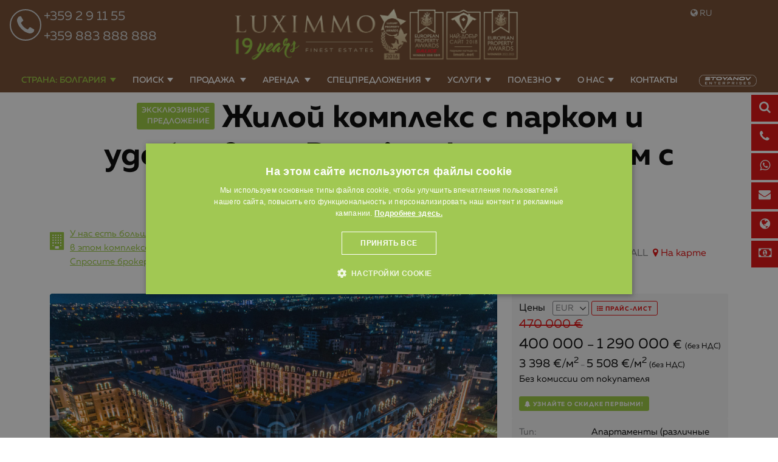

--- FILE ---
content_type: text/html; charset=windows-1251
request_url: https://www.luximmo.ru/bulgaria/oblast-sofia/sofiya/nedvijimost-apartamenty-razlichnye-tipy/nedvijimost-34117-kvartira-prodaja-v-sofiya.html
body_size: 60348
content:
<!DOCTYPE html>
<!--[if lt IE 7]><html class="no-js lt-ie9 lt-ie8 lt-ie7"><![endif]-->
<!--[if IE 7]><html class="no-js lt-ie9 lt-ie8"><![endif]-->
<!--[if IE 8]><html class="no-js lt-ie9"><![endif]-->
<!--[if gt IE 8]><!-->

<html class="no-js" lang="ru">
    <head>
        <meta charset="utf-8">

        <meta name="viewport" content="width=device-width, initial-scale=1.0">
                                                        <meta name="robots" content="index, follow" />
                                                    <link rel="shortcut icon" href="https://www.luximmo.ru/favicon.png" >
        <link rel="icon" href="https://www.luximmo.ru/favicon.png"  >
         <link rel="apple-touch-icon" href="https://www.luximmo.ru/favicon.png" />
         <link rel="apple-touch-icon-precomposed" href="https://www.luximmo.ru/favicon.png" />

                    <style>
    @import url(https://maxcdn.bootstrapcdn.com/font-awesome/4.7.0/css/font-awesome.min.css);
    @font-face {
        font-family: "Muller";
        src: url("/css_v7/webfonts_bg/MullerBG-BoldItalic.woff") format("woff");
        font-weight: bold;
        font-style: italic;
    }
    @font-face {
        font-family: "Muller";
        src: url("/css_v7/webfonts_bg/MullerBG-Bold.woff") format("woff");
        font-weight: bold;
    }
    @font-face {
        font-family: "Muller";
        src: url("/css_v7/webfonts_bg/MullerBG-RegularItalic.woff") format("woff");
        font-weight: normal;
        font-style: italic;
    }
    @font-face {
        font-family: "Muller";
        src: url("/css_v7/webfonts_bg/MullerBG-Regular.woff") format("woff");
        font-weight: normal;
    }
    @font-face {
        font-family: "MullerMedium";
        src: url("/css_v7/webfonts_bg/MullerBG-MediumItalic.woff") format("woff");
        font-style: italic;
    }
    @font-face {
        font-family: "MullerMedium";
        src: url("/css_v7/webfonts_bg/MullerBG-Medium.woff") format("woff");
    }
    @font-face {
        font-family: "MullerLight";
        src: url("/css_v7/webfonts_bg/MullerBG-LightItalic.woff") format("woff");
        font-style: italic;
    }
    @font-face {
        font-family: "MullerLight";
        src: url("/css_v7/webfonts_bg/MullerBG-Light.woff") format("woff");
    }
    @font-face {
        font-family: "MullerUltraLight";
        src: url("/css_v7/webfonts_bg/MullerBG-UltraLight.woff") format("woff");
    }
</style>
            <!-- iframe.css -->

            <style>
                /*! normalize-scss | MIT/GPLv2 License | bit.ly/normalize-scss */html{font-family:sans-serif;line-height:1.15;-ms-text-size-adjust:100%;-webkit-text-size-adjust:100%}body{margin:0}article,aside,footer,header,nav,section{display:block}h1{font-size:2em;margin:.67em 0}figcaption,figure{display:block}figure{margin:1em 40px}hr{box-sizing:content-box;height:0;overflow:visible}main{display:block}pre{font-family:monospace,monospace;font-size:1em}a{background-color:transparent;-webkit-text-decoration-skip:objects}a:active,a:hover{outline-width:0}abbr[title]{border-bottom:none;text-decoration:underline;text-decoration:underline dotted}b,strong{font-weight:inherit}b,strong{font-weight:bolder}code,kbd,samp{font-family:monospace,monospace;font-size:1em}dfn{font-style:italic}mark{background-color:#ff0;color:#000}small{font-size:80%}sub,sup{font-size:75%;line-height:0;position:relative;vertical-align:baseline}sub{bottom:-.25em}sup{top:-.5em}audio,video{display:inline-block}audio:not([controls]){display:none;height:0}img{border-style:none}svg:not(:root){overflow:hidden}button,input,optgroup,select,textarea{font-family:sans-serif;font-size:100%;line-height:1.15;margin:0}button{overflow:visible}button,select{text-transform:none}[type=reset],[type=submit],button,html [type=button]{-webkit-appearance:button}[type=button]::-moz-focus-inner,[type=reset]::-moz-focus-inner,[type=submit]::-moz-focus-inner,button::-moz-focus-inner{border-style:none;padding:0}[type=button]:-moz-focusring,[type=reset]:-moz-focusring,[type=submit]:-moz-focusring,button:-moz-focusring{outline:1px dotted ButtonText}input{overflow:visible}[type=checkbox],[type=radio]{box-sizing:border-box;padding:0}[type=number]::-webkit-inner-spin-button,[type=number]::-webkit-outer-spin-button{height:auto}[type=search]{-webkit-appearance:textfield;outline-offset:-2px}[type=search]::-webkit-search-cancel-button,[type=search]::-webkit-search-decoration{-webkit-appearance:none}::-webkit-file-upload-button{-webkit-appearance:button;font:inherit}fieldset{border:1px solid silver;margin:0 2px;padding:.35em .625em .75em}legend{box-sizing:border-box;display:table;max-width:100%;padding:0;color:inherit;white-space:normal}progress{display:inline-block;vertical-align:baseline}textarea{overflow:auto}details{display:block}summary{display:list-item}menu{display:block}canvas{display:inline-block}template{display:none}[hidden]{display:none}.foundation-mq{font-family:"small=0em&medium=40em&large=64em&xlarge=75em&xxlarge=90em"}html{box-sizing:border-box;font-size:100%}*,::after,::before{box-sizing:inherit}body{margin:0;padding:0;background:#fff;font-family:Muller,"Helvetica Neue",Helvetica,Roboto,Arial,sans-serif;font-weight:400;line-height:1.5;color:#000;-webkit-font-smoothing:antialiased;-moz-osx-font-smoothing:grayscale}img{display:inline-block;vertical-align:middle;max-width:100%;height:auto;-ms-interpolation-mode:bicubic}textarea{height:auto;min-height:50px;border-radius:3px}select{box-sizing:border-box;width:100%;border-radius:3px}.map_canvas embed,.map_canvas img,.map_canvas object,.mqa-display embed,.mqa-display img,.mqa-display object{max-width:none!important}button{padding:0;appearance:none;border:0;border-radius:3px;background:0 0;line-height:1;cursor:auto}[data-whatinput=mouse] button{outline:0}pre{overflow:auto}button,input,optgroup,select,textarea{font-family:inherit}.is-visible{display:block!important}.is-hidden{display:none!important}.grid-container{padding-right:.75rem;padding-left:.75rem;max-width:71.25rem;margin:0 auto}.grid-container.fluid{padding-right:.75rem;padding-left:.75rem;max-width:100%;margin:0 auto}.grid-container.full{padding-right:0;padding-left:0;max-width:100%;margin:0 auto}.grid-x{display:flex;flex-flow:row wrap}.cell{flex:0 0 auto;min-height:0;min-width:0;width:100%}.cell.auto{flex:1 1 0px}.cell.shrink{flex:0 0 auto}.grid-x>.auto{width:auto}.grid-x>.shrink{width:auto}.grid-x>.small-1,.grid-x>.small-10,.grid-x>.small-11,.grid-x>.small-12,.grid-x>.small-2,.grid-x>.small-3,.grid-x>.small-4,.grid-x>.small-5,.grid-x>.small-6,.grid-x>.small-7,.grid-x>.small-8,.grid-x>.small-9,.grid-x>.small-full,.grid-x>.small-shrink{flex-basis:auto}@media print,screen and (min-width:40em){.grid-x>.medium-1,.grid-x>.medium-10,.grid-x>.medium-11,.grid-x>.medium-12,.grid-x>.medium-2,.grid-x>.medium-3,.grid-x>.medium-4,.grid-x>.medium-5,.grid-x>.medium-6,.grid-x>.medium-7,.grid-x>.medium-8,.grid-x>.medium-9,.grid-x>.medium-full,.grid-x>.medium-shrink{flex-basis:auto}}@media print,screen and (min-width:64em){.grid-x>.large-1,.grid-x>.large-10,.grid-x>.large-11,.grid-x>.large-12,.grid-x>.large-2,.grid-x>.large-3,.grid-x>.large-4,.grid-x>.large-5,.grid-x>.large-6,.grid-x>.large-7,.grid-x>.large-8,.grid-x>.large-9,.grid-x>.large-full,.grid-x>.large-shrink{flex-basis:auto}}.grid-x>.small-1{width:8.33333%}.grid-x>.small-2{width:16.66667%}.grid-x>.small-3{width:25%}.grid-x>.small-4{width:33.33333%}.grid-x>.small-5{width:41.66667%}.grid-x>.small-6{width:50%}.grid-x>.small-7{width:58.33333%}.grid-x>.small-8{width:66.66667%}.grid-x>.small-9{width:75%}.grid-x>.small-10{width:83.33333%}.grid-x>.small-11{width:91.66667%}.grid-x>.small-12{width:100%}@media print,screen and (min-width:40em){.grid-x>.medium-auto{flex:1 1 0px;width:auto}.grid-x>.medium-shrink{flex:0 0 auto;width:auto}.grid-x>.medium-1{width:8.33333%}.grid-x>.medium-2{width:16.66667%}.grid-x>.medium-3{width:25%}.grid-x>.medium-4{width:33.33333%}.grid-x>.medium-5{width:41.66667%}.grid-x>.medium-6{width:50%}.grid-x>.medium-7{width:58.33333%}.grid-x>.medium-8{width:66.66667%}.grid-x>.medium-9{width:75%}.grid-x>.medium-10{width:83.33333%}.grid-x>.medium-11{width:91.66667%}.grid-x>.medium-12{width:100%}}@media print,screen and (min-width:64em){.grid-x>.large-auto{flex:1 1 0px;width:auto}.grid-x>.large-shrink{flex:0 0 auto;width:auto}.grid-x>.large-1{width:8.33333%}.grid-x>.large-2{width:16.66667%}.grid-x>.large-3{width:25%}.grid-x>.large-4{width:33.33333%}.grid-x>.large-5{width:41.66667%}.grid-x>.large-6{width:50%}.grid-x>.large-7{width:58.33333%}.grid-x>.large-8{width:66.66667%}.grid-x>.large-9{width:75%}.grid-x>.large-10{width:83.33333%}.grid-x>.large-11{width:91.66667%}.grid-x>.large-12{width:100%}}.grid-margin-x:not(.grid-x)>.cell{width:auto}.grid-margin-y:not(.grid-y)>.cell{height:auto}.grid-margin-x{margin-left:-.75rem;margin-right:-.75rem}.grid-margin-x>.cell{width:calc(100% - 1.5rem);margin-left:.75rem;margin-right:.75rem}.grid-margin-x>.auto{width:auto}.grid-margin-x>.shrink{width:auto}.grid-margin-x>.small-1{width:calc(8.33333% - 1.5rem)}.grid-margin-x>.small-2{width:calc(16.66667% - 1.5rem)}.grid-margin-x>.small-3{width:calc(25% - 1.5rem)}.grid-margin-x>.small-4{width:calc(33.33333% - 1.5rem)}.grid-margin-x>.small-5{width:calc(41.66667% - 1.5rem)}.grid-margin-x>.small-6{width:calc(50% - 1.5rem)}.grid-margin-x>.small-7{width:calc(58.33333% - 1.5rem)}.grid-margin-x>.small-8{width:calc(66.66667% - 1.5rem)}.grid-margin-x>.small-9{width:calc(75% - 1.5rem)}.grid-margin-x>.small-10{width:calc(83.33333% - 1.5rem)}.grid-margin-x>.small-11{width:calc(91.66667% - 1.5rem)}.grid-margin-x>.small-12{width:calc(100% - 1.5rem)}@media print,screen and (min-width:40em){.grid-margin-x>.medium-auto{width:auto}.grid-margin-x>.medium-shrink{width:auto}.grid-margin-x>.medium-1{width:calc(8.33333% - 1.5rem)}.grid-margin-x>.medium-2{width:calc(16.66667% - 1.5rem)}.grid-margin-x>.medium-3{width:calc(25% - 1.5rem)}.grid-margin-x>.medium-4{width:calc(33.33333% - 1.5rem)}.grid-margin-x>.medium-5{width:calc(41.66667% - 1.5rem)}.grid-margin-x>.medium-6{width:calc(50% - 1.5rem)}.grid-margin-x>.medium-7{width:calc(58.33333% - 1.5rem)}.grid-margin-x>.medium-8{width:calc(66.66667% - 1.5rem)}.grid-margin-x>.medium-9{width:calc(75% - 1.5rem)}.grid-margin-x>.medium-10{width:calc(83.33333% - 1.5rem)}.grid-margin-x>.medium-11{width:calc(91.66667% - 1.5rem)}.grid-margin-x>.medium-12{width:calc(100% - 1.5rem)}}@media print,screen and (min-width:64em){.grid-margin-x>.large-auto{width:auto}.grid-margin-x>.large-shrink{width:auto}.grid-margin-x>.large-1{width:calc(8.33333% - 1.5rem)}.grid-margin-x>.large-2{width:calc(16.66667% - 1.5rem)}.grid-margin-x>.large-3{width:calc(25% - 1.5rem)}.grid-margin-x>.large-4{width:calc(33.33333% - 1.5rem)}.grid-margin-x>.large-5{width:calc(41.66667% - 1.5rem)}.grid-margin-x>.large-6{width:calc(50% - 1.5rem)}.grid-margin-x>.large-7{width:calc(58.33333% - 1.5rem)}.grid-margin-x>.large-8{width:calc(66.66667% - 1.5rem)}.grid-margin-x>.large-9{width:calc(75% - 1.5rem)}.grid-margin-x>.large-10{width:calc(83.33333% - 1.5rem)}.grid-margin-x>.large-11{width:calc(91.66667% - 1.5rem)}.grid-margin-x>.large-12{width:calc(100% - 1.5rem)}}.grid-padding-x .grid-padding-x{margin-right:-.75rem;margin-left:-.75rem}.grid-container:not(.full)>.grid-padding-x{margin-right:-.75rem;margin-left:-.75rem}.grid-padding-x>.cell{padding-right:.75rem;padding-left:.75rem}.small-up-1>.cell{width:100%}.small-up-2>.cell{width:50%}.small-up-3>.cell{width:33.33333%}.small-up-4>.cell{width:25%}.small-up-5>.cell{width:20%}.small-up-6>.cell{width:16.66667%}.small-up-7>.cell{width:14.28571%}.small-up-8>.cell{width:12.5%}@media print,screen and (min-width:40em){.medium-up-1>.cell{width:100%}.medium-up-2>.cell{width:50%}.medium-up-3>.cell{width:33.33333%}.medium-up-4>.cell{width:25%}.medium-up-5>.cell{width:20%}.medium-up-6>.cell{width:16.66667%}.medium-up-7>.cell{width:14.28571%}.medium-up-8>.cell{width:12.5%}}@media print,screen and (min-width:64em){.large-up-1>.cell{width:100%}.large-up-2>.cell{width:50%}.large-up-3>.cell{width:33.33333%}.large-up-4>.cell{width:25%}.large-up-5>.cell{width:20%}.large-up-6>.cell{width:16.66667%}.large-up-7>.cell{width:14.28571%}.large-up-8>.cell{width:12.5%}}.grid-margin-x.small-up-1>.cell{width:calc(100% - 1.5rem)}.grid-margin-x.small-up-2>.cell{width:calc(50% - 1.5rem)}.grid-margin-x.small-up-3>.cell{width:calc(33.33333% - 1.5rem)}.grid-margin-x.small-up-4>.cell{width:calc(25% - 1.5rem)}.grid-margin-x.small-up-5>.cell{width:calc(20% - 1.5rem)}.grid-margin-x.small-up-6>.cell{width:calc(16.66667% - 1.5rem)}.grid-margin-x.small-up-7>.cell{width:calc(14.28571% - 1.5rem)}.grid-margin-x.small-up-8>.cell{width:calc(12.5% - 1.5rem)}@media print,screen and (min-width:40em){.grid-margin-x.medium-up-1>.cell{width:calc(100% - 1.5rem)}.grid-margin-x.medium-up-2>.cell{width:calc(50% - 1.5rem)}.grid-margin-x.medium-up-3>.cell{width:calc(33.33333% - 1.5rem)}.grid-margin-x.medium-up-4>.cell{width:calc(25% - 1.5rem)}.grid-margin-x.medium-up-5>.cell{width:calc(20% - 1.5rem)}.grid-margin-x.medium-up-6>.cell{width:calc(16.66667% - 1.5rem)}.grid-margin-x.medium-up-7>.cell{width:calc(14.28571% - 1.5rem)}.grid-margin-x.medium-up-8>.cell{width:calc(12.5% - 1.5rem)}}@media print,screen and (min-width:64em){.grid-margin-x.large-up-1>.cell{width:calc(100% - 1.5rem)}.grid-margin-x.large-up-2>.cell{width:calc(50% - 1.5rem)}.grid-margin-x.large-up-3>.cell{width:calc(33.33333% - 1.5rem)}.grid-margin-x.large-up-4>.cell{width:calc(25% - 1.5rem)}.grid-margin-x.large-up-5>.cell{width:calc(20% - 1.5rem)}.grid-margin-x.large-up-6>.cell{width:calc(16.66667% - 1.5rem)}.grid-margin-x.large-up-7>.cell{width:calc(14.28571% - 1.5rem)}.grid-margin-x.large-up-8>.cell{width:calc(12.5% - 1.5rem)}}.small-margin-collapse{margin-right:0;margin-left:0}.small-margin-collapse>.cell{margin-right:0;margin-left:0}.small-margin-collapse>.small-1{width:8.33333%}.small-margin-collapse>.small-2{width:16.66667%}.small-margin-collapse>.small-3{width:25%}.small-margin-collapse>.small-4{width:33.33333%}.small-margin-collapse>.small-5{width:41.66667%}.small-margin-collapse>.small-6{width:50%}.small-margin-collapse>.small-7{width:58.33333%}.small-margin-collapse>.small-8{width:66.66667%}.small-margin-collapse>.small-9{width:75%}.small-margin-collapse>.small-10{width:83.33333%}.small-margin-collapse>.small-11{width:91.66667%}.small-margin-collapse>.small-12{width:100%}@media print,screen and (min-width:40em){.small-margin-collapse>.medium-1{width:8.33333%}.small-margin-collapse>.medium-2{width:16.66667%}.small-margin-collapse>.medium-3{width:25%}.small-margin-collapse>.medium-4{width:33.33333%}.small-margin-collapse>.medium-5{width:41.66667%}.small-margin-collapse>.medium-6{width:50%}.small-margin-collapse>.medium-7{width:58.33333%}.small-margin-collapse>.medium-8{width:66.66667%}.small-margin-collapse>.medium-9{width:75%}.small-margin-collapse>.medium-10{width:83.33333%}.small-margin-collapse>.medium-11{width:91.66667%}.small-margin-collapse>.medium-12{width:100%}}@media print,screen and (min-width:64em){.small-margin-collapse>.large-1{width:8.33333%}.small-margin-collapse>.large-2{width:16.66667%}.small-margin-collapse>.large-3{width:25%}.small-margin-collapse>.large-4{width:33.33333%}.small-margin-collapse>.large-5{width:41.66667%}.small-margin-collapse>.large-6{width:50%}.small-margin-collapse>.large-7{width:58.33333%}.small-margin-collapse>.large-8{width:66.66667%}.small-margin-collapse>.large-9{width:75%}.small-margin-collapse>.large-10{width:83.33333%}.small-margin-collapse>.large-11{width:91.66667%}.small-margin-collapse>.large-12{width:100%}}.small-padding-collapse{margin-right:0;margin-left:0}.small-padding-collapse>.cell{padding-right:0;padding-left:0}@media print,screen and (min-width:40em){.medium-margin-collapse{margin-right:0;margin-left:0}.medium-margin-collapse>.cell{margin-right:0;margin-left:0}}@media print,screen and (min-width:40em){.medium-margin-collapse>.small-1{width:8.33333%}.medium-margin-collapse>.small-2{width:16.66667%}.medium-margin-collapse>.small-3{width:25%}.medium-margin-collapse>.small-4{width:33.33333%}.medium-margin-collapse>.small-5{width:41.66667%}.medium-margin-collapse>.small-6{width:50%}.medium-margin-collapse>.small-7{width:58.33333%}.medium-margin-collapse>.small-8{width:66.66667%}.medium-margin-collapse>.small-9{width:75%}.medium-margin-collapse>.small-10{width:83.33333%}.medium-margin-collapse>.small-11{width:91.66667%}.medium-margin-collapse>.small-12{width:100%}}@media print,screen and (min-width:40em){.medium-margin-collapse>.medium-1{width:8.33333%}.medium-margin-collapse>.medium-2{width:16.66667%}.medium-margin-collapse>.medium-3{width:25%}.medium-margin-collapse>.medium-4{width:33.33333%}.medium-margin-collapse>.medium-5{width:41.66667%}.medium-margin-collapse>.medium-6{width:50%}.medium-margin-collapse>.medium-7{width:58.33333%}.medium-margin-collapse>.medium-8{width:66.66667%}.medium-margin-collapse>.medium-9{width:75%}.medium-margin-collapse>.medium-10{width:83.33333%}.medium-margin-collapse>.medium-11{width:91.66667%}.medium-margin-collapse>.medium-12{width:100%}}@media print,screen and (min-width:64em){.medium-margin-collapse>.large-1{width:8.33333%}.medium-margin-collapse>.large-2{width:16.66667%}.medium-margin-collapse>.large-3{width:25%}.medium-margin-collapse>.large-4{width:33.33333%}.medium-margin-collapse>.large-5{width:41.66667%}.medium-margin-collapse>.large-6{width:50%}.medium-margin-collapse>.large-7{width:58.33333%}.medium-margin-collapse>.large-8{width:66.66667%}.medium-margin-collapse>.large-9{width:75%}.medium-margin-collapse>.large-10{width:83.33333%}.medium-margin-collapse>.large-11{width:91.66667%}.medium-margin-collapse>.large-12{width:100%}}@media print,screen and (min-width:40em){.medium-padding-collapse{margin-right:0;margin-left:0}.medium-padding-collapse>.cell{padding-right:0;padding-left:0}}@media print,screen and (min-width:64em){.large-margin-collapse{margin-right:0;margin-left:0}.large-margin-collapse>.cell{margin-right:0;margin-left:0}}@media print,screen and (min-width:64em){.large-margin-collapse>.small-1{width:8.33333%}.large-margin-collapse>.small-2{width:16.66667%}.large-margin-collapse>.small-3{width:25%}.large-margin-collapse>.small-4{width:33.33333%}.large-margin-collapse>.small-5{width:41.66667%}.large-margin-collapse>.small-6{width:50%}.large-margin-collapse>.small-7{width:58.33333%}.large-margin-collapse>.small-8{width:66.66667%}.large-margin-collapse>.small-9{width:75%}.large-margin-collapse>.small-10{width:83.33333%}.large-margin-collapse>.small-11{width:91.66667%}.large-margin-collapse>.small-12{width:100%}}@media print,screen and (min-width:64em){.large-margin-collapse>.medium-1{width:8.33333%}.large-margin-collapse>.medium-2{width:16.66667%}.large-margin-collapse>.medium-3{width:25%}.large-margin-collapse>.medium-4{width:33.33333%}.large-margin-collapse>.medium-5{width:41.66667%}.large-margin-collapse>.medium-6{width:50%}.large-margin-collapse>.medium-7{width:58.33333%}.large-margin-collapse>.medium-8{width:66.66667%}.large-margin-collapse>.medium-9{width:75%}.large-margin-collapse>.medium-10{width:83.33333%}.large-margin-collapse>.medium-11{width:91.66667%}.large-margin-collapse>.medium-12{width:100%}}@media print,screen and (min-width:64em){.large-margin-collapse>.large-1{width:8.33333%}.large-margin-collapse>.large-2{width:16.66667%}.large-margin-collapse>.large-3{width:25%}.large-margin-collapse>.large-4{width:33.33333%}.large-margin-collapse>.large-5{width:41.66667%}.large-margin-collapse>.large-6{width:50%}.large-margin-collapse>.large-7{width:58.33333%}.large-margin-collapse>.large-8{width:66.66667%}.large-margin-collapse>.large-9{width:75%}.large-margin-collapse>.large-10{width:83.33333%}.large-margin-collapse>.large-11{width:91.66667%}.large-margin-collapse>.large-12{width:100%}}@media print,screen and (min-width:64em){.large-padding-collapse{margin-right:0;margin-left:0}.large-padding-collapse>.cell{padding-right:0;padding-left:0}}.small-offset-0{margin-left:0}.grid-margin-x>.small-offset-0{margin-left:calc(0% + .75rem)}.small-offset-1{margin-left:8.33333%}.grid-margin-x>.small-offset-1{margin-left:calc(8.33333% + .75rem)}.small-offset-2{margin-left:16.66667%}.grid-margin-x>.small-offset-2{margin-left:calc(16.66667% + .75rem)}.small-offset-3{margin-left:25%}.grid-margin-x>.small-offset-3{margin-left:calc(25% + .75rem)}.small-offset-4{margin-left:33.33333%}.grid-margin-x>.small-offset-4{margin-left:calc(33.33333% + .75rem)}.small-offset-5{margin-left:41.66667%}.grid-margin-x>.small-offset-5{margin-left:calc(41.66667% + .75rem)}.small-offset-6{margin-left:50%}.grid-margin-x>.small-offset-6{margin-left:calc(50% + .75rem)}.small-offset-7{margin-left:58.33333%}.grid-margin-x>.small-offset-7{margin-left:calc(58.33333% + .75rem)}.small-offset-8{margin-left:66.66667%}.grid-margin-x>.small-offset-8{margin-left:calc(66.66667% + .75rem)}.small-offset-9{margin-left:75%}.grid-margin-x>.small-offset-9{margin-left:calc(75% + .75rem)}.small-offset-10{margin-left:83.33333%}.grid-margin-x>.small-offset-10{margin-left:calc(83.33333% + .75rem)}.small-offset-11{margin-left:91.66667%}.grid-margin-x>.small-offset-11{margin-left:calc(91.66667% + .75rem)}@media print,screen and (min-width:40em){.medium-offset-0{margin-left:0}.grid-margin-x>.medium-offset-0{margin-left:calc(0% + .75rem)}.medium-offset-1{margin-left:8.33333%}.grid-margin-x>.medium-offset-1{margin-left:calc(8.33333% + .75rem)}.medium-offset-2{margin-left:16.66667%}.grid-margin-x>.medium-offset-2{margin-left:calc(16.66667% + .75rem)}.medium-offset-3{margin-left:25%}.grid-margin-x>.medium-offset-3{margin-left:calc(25% + .75rem)}.medium-offset-4{margin-left:33.33333%}.grid-margin-x>.medium-offset-4{margin-left:calc(33.33333% + .75rem)}.medium-offset-5{margin-left:41.66667%}.grid-margin-x>.medium-offset-5{margin-left:calc(41.66667% + .75rem)}.medium-offset-6{margin-left:50%}.grid-margin-x>.medium-offset-6{margin-left:calc(50% + .75rem)}.medium-offset-7{margin-left:58.33333%}.grid-margin-x>.medium-offset-7{margin-left:calc(58.33333% + .75rem)}.medium-offset-8{margin-left:66.66667%}.grid-margin-x>.medium-offset-8{margin-left:calc(66.66667% + .75rem)}.medium-offset-9{margin-left:75%}.grid-margin-x>.medium-offset-9{margin-left:calc(75% + .75rem)}.medium-offset-10{margin-left:83.33333%}.grid-margin-x>.medium-offset-10{margin-left:calc(83.33333% + .75rem)}.medium-offset-11{margin-left:91.66667%}.grid-margin-x>.medium-offset-11{margin-left:calc(91.66667% + .75rem)}}@media print,screen and (min-width:64em){.large-offset-0{margin-left:0}.grid-margin-x>.large-offset-0{margin-left:calc(0% + .75rem)}.large-offset-1{margin-left:8.33333%}.grid-margin-x>.large-offset-1{margin-left:calc(8.33333% + .75rem)}.large-offset-2{margin-left:16.66667%}.grid-margin-x>.large-offset-2{margin-left:calc(16.66667% + .75rem)}.large-offset-3{margin-left:25%}.grid-margin-x>.large-offset-3{margin-left:calc(25% + .75rem)}.large-offset-4{margin-left:33.33333%}.grid-margin-x>.large-offset-4{margin-left:calc(33.33333% + .75rem)}.large-offset-5{margin-left:41.66667%}.grid-margin-x>.large-offset-5{margin-left:calc(41.66667% + .75rem)}.large-offset-6{margin-left:50%}.grid-margin-x>.large-offset-6{margin-left:calc(50% + .75rem)}.large-offset-7{margin-left:58.33333%}.grid-margin-x>.large-offset-7{margin-left:calc(58.33333% + .75rem)}.large-offset-8{margin-left:66.66667%}.grid-margin-x>.large-offset-8{margin-left:calc(66.66667% + .75rem)}.large-offset-9{margin-left:75%}.grid-margin-x>.large-offset-9{margin-left:calc(75% + .75rem)}.large-offset-10{margin-left:83.33333%}.grid-margin-x>.large-offset-10{margin-left:calc(83.33333% + .75rem)}.large-offset-11{margin-left:91.66667%}.grid-margin-x>.large-offset-11{margin-left:calc(91.66667% + .75rem)}}.grid-y{display:flex;flex-flow:column nowrap}.grid-y>.cell{width:auto}.grid-y>.auto{height:auto}.grid-y>.shrink{height:auto}.grid-y>.small-1,.grid-y>.small-10,.grid-y>.small-11,.grid-y>.small-12,.grid-y>.small-2,.grid-y>.small-3,.grid-y>.small-4,.grid-y>.small-5,.grid-y>.small-6,.grid-y>.small-7,.grid-y>.small-8,.grid-y>.small-9,.grid-y>.small-full,.grid-y>.small-shrink{flex-basis:auto}@media print,screen and (min-width:40em){.grid-y>.medium-1,.grid-y>.medium-10,.grid-y>.medium-11,.grid-y>.medium-12,.grid-y>.medium-2,.grid-y>.medium-3,.grid-y>.medium-4,.grid-y>.medium-5,.grid-y>.medium-6,.grid-y>.medium-7,.grid-y>.medium-8,.grid-y>.medium-9,.grid-y>.medium-full,.grid-y>.medium-shrink{flex-basis:auto}}@media print,screen and (min-width:64em){.grid-y>.large-1,.grid-y>.large-10,.grid-y>.large-11,.grid-y>.large-12,.grid-y>.large-2,.grid-y>.large-3,.grid-y>.large-4,.grid-y>.large-5,.grid-y>.large-6,.grid-y>.large-7,.grid-y>.large-8,.grid-y>.large-9,.grid-y>.large-full,.grid-y>.large-shrink{flex-basis:auto}}.grid-y>.small-1{height:8.33333%}.grid-y>.small-2{height:16.66667%}.grid-y>.small-3{height:25%}.grid-y>.small-4{height:33.33333%}.grid-y>.small-5{height:41.66667%}.grid-y>.small-6{height:50%}.grid-y>.small-7{height:58.33333%}.grid-y>.small-8{height:66.66667%}.grid-y>.small-9{height:75%}.grid-y>.small-10{height:83.33333%}.grid-y>.small-11{height:91.66667%}.grid-y>.small-12{height:100%}@media print,screen and (min-width:40em){.grid-y>.medium-auto{flex:1 1 0px;height:auto}.grid-y>.medium-shrink{height:auto}.grid-y>.medium-1{height:8.33333%}.grid-y>.medium-2{height:16.66667%}.grid-y>.medium-3{height:25%}.grid-y>.medium-4{height:33.33333%}.grid-y>.medium-5{height:41.66667%}.grid-y>.medium-6{height:50%}.grid-y>.medium-7{height:58.33333%}.grid-y>.medium-8{height:66.66667%}.grid-y>.medium-9{height:75%}.grid-y>.medium-10{height:83.33333%}.grid-y>.medium-11{height:91.66667%}.grid-y>.medium-12{height:100%}}@media print,screen and (min-width:64em){.grid-y>.large-auto{flex:1 1 0px;height:auto}.grid-y>.large-shrink{height:auto}.grid-y>.large-1{height:8.33333%}.grid-y>.large-2{height:16.66667%}.grid-y>.large-3{height:25%}.grid-y>.large-4{height:33.33333%}.grid-y>.large-5{height:41.66667%}.grid-y>.large-6{height:50%}.grid-y>.large-7{height:58.33333%}.grid-y>.large-8{height:66.66667%}.grid-y>.large-9{height:75%}.grid-y>.large-10{height:83.33333%}.grid-y>.large-11{height:91.66667%}.grid-y>.large-12{height:100%}}.grid-padding-y .grid-padding-y{margin-top:-.75rem;margin-bottom:-.75rem}.grid-padding-y>.cell{padding-top:.75rem;padding-bottom:.75rem}.grid-margin-y{margin-top:-.75rem;margin-bottom:-.75rem}.grid-margin-y>.cell{height:calc(100% - 1.5rem);margin-top:.75rem;margin-bottom:.75rem}.grid-margin-y>.auto{height:auto}.grid-margin-y>.shrink{height:auto}.grid-margin-y>.small-1{height:calc(8.33333% - 1.5rem)}.grid-margin-y>.small-2{height:calc(16.66667% - 1.5rem)}.grid-margin-y>.small-3{height:calc(25% - 1.5rem)}.grid-margin-y>.small-4{height:calc(33.33333% - 1.5rem)}.grid-margin-y>.small-5{height:calc(41.66667% - 1.5rem)}.grid-margin-y>.small-6{height:calc(50% - 1.5rem)}.grid-margin-y>.small-7{height:calc(58.33333% - 1.5rem)}.grid-margin-y>.small-8{height:calc(66.66667% - 1.5rem)}.grid-margin-y>.small-9{height:calc(75% - 1.5rem)}.grid-margin-y>.small-10{height:calc(83.33333% - 1.5rem)}.grid-margin-y>.small-11{height:calc(91.66667% - 1.5rem)}.grid-margin-y>.small-12{height:calc(100% - 1.5rem)}@media print,screen and (min-width:40em){.grid-margin-y>.medium-auto{height:auto}.grid-margin-y>.medium-shrink{height:auto}.grid-margin-y>.medium-1{height:calc(8.33333% - 1.5rem)}.grid-margin-y>.medium-2{height:calc(16.66667% - 1.5rem)}.grid-margin-y>.medium-3{height:calc(25% - 1.5rem)}.grid-margin-y>.medium-4{height:calc(33.33333% - 1.5rem)}.grid-margin-y>.medium-5{height:calc(41.66667% - 1.5rem)}.grid-margin-y>.medium-6{height:calc(50% - 1.5rem)}.grid-margin-y>.medium-7{height:calc(58.33333% - 1.5rem)}.grid-margin-y>.medium-8{height:calc(66.66667% - 1.5rem)}.grid-margin-y>.medium-9{height:calc(75% - 1.5rem)}.grid-margin-y>.medium-10{height:calc(83.33333% - 1.5rem)}.grid-margin-y>.medium-11{height:calc(91.66667% - 1.5rem)}.grid-margin-y>.medium-12{height:calc(100% - 1.5rem)}}@media print,screen and (min-width:64em){.grid-margin-y>.large-auto{height:auto}.grid-margin-y>.large-shrink{height:auto}.grid-margin-y>.large-1{height:calc(8.33333% - 1.5rem)}.grid-margin-y>.large-2{height:calc(16.66667% - 1.5rem)}.grid-margin-y>.large-3{height:calc(25% - 1.5rem)}.grid-margin-y>.large-4{height:calc(33.33333% - 1.5rem)}.grid-margin-y>.large-5{height:calc(41.66667% - 1.5rem)}.grid-margin-y>.large-6{height:calc(50% - 1.5rem)}.grid-margin-y>.large-7{height:calc(58.33333% - 1.5rem)}.grid-margin-y>.large-8{height:calc(66.66667% - 1.5rem)}.grid-margin-y>.large-9{height:calc(75% - 1.5rem)}.grid-margin-y>.large-10{height:calc(83.33333% - 1.5rem)}.grid-margin-y>.large-11{height:calc(91.66667% - 1.5rem)}.grid-margin-y>.large-12{height:calc(100% - 1.5rem)}}.grid-frame{overflow:hidden;position:relative;flex-wrap:nowrap;align-items:stretch;width:100vw}.cell .grid-frame{width:100%}.cell-block{overflow-x:auto;max-width:100%;-webkit-overflow-scrolling:touch;-ms-overflow-stype:-ms-autohiding-scrollbar}.cell-block-y{overflow-y:auto;max-height:100%;-webkit-overflow-scrolling:touch;-ms-overflow-stype:-ms-autohiding-scrollbar}.cell-block-container{display:flex;flex-direction:column;max-height:100%}.cell-block-container>.grid-x{max-height:100%;flex-wrap:nowrap}@media print,screen and (min-width:40em){.medium-grid-frame{overflow:hidden;position:relative;flex-wrap:nowrap;align-items:stretch;width:100vw}.cell .medium-grid-frame{width:100%}.medium-cell-block{overflow-x:auto;max-width:100%;-webkit-overflow-scrolling:touch;-ms-overflow-stype:-ms-autohiding-scrollbar}.medium-cell-block-container{display:flex;flex-direction:column;max-height:100%}.medium-cell-block-container>.grid-x{max-height:100%;flex-wrap:nowrap}.medium-cell-block-y{overflow-y:auto;max-height:100%;-webkit-overflow-scrolling:touch;-ms-overflow-stype:-ms-autohiding-scrollbar}}@media print,screen and (min-width:64em){.large-grid-frame{overflow:hidden;position:relative;flex-wrap:nowrap;align-items:stretch;width:100vw}.cell .large-grid-frame{width:100%}.large-cell-block{overflow-x:auto;max-width:100%;-webkit-overflow-scrolling:touch;-ms-overflow-stype:-ms-autohiding-scrollbar}.large-cell-block-container{display:flex;flex-direction:column;max-height:100%}.large-cell-block-container>.grid-x{max-height:100%;flex-wrap:nowrap}.large-cell-block-y{overflow-y:auto;max-height:100%;-webkit-overflow-scrolling:touch;-ms-overflow-stype:-ms-autohiding-scrollbar}}.grid-y.grid-frame{width:auto;overflow:hidden;position:relative;flex-wrap:nowrap;align-items:stretch;height:100vh}@media print,screen and (min-width:40em){.grid-y.medium-grid-frame{width:auto;overflow:hidden;position:relative;flex-wrap:nowrap;align-items:stretch;height:100vh}}@media print,screen and (min-width:64em){.grid-y.large-grid-frame{width:auto;overflow:hidden;position:relative;flex-wrap:nowrap;align-items:stretch;height:100vh}}.cell .grid-y.grid-frame{height:100%}@media print,screen and (min-width:40em){.cell .grid-y.medium-grid-frame{height:100%}}@media print,screen and (min-width:64em){.cell .grid-y.large-grid-frame{height:100%}}.grid-margin-y{margin-top:-.75rem;margin-bottom:-.75rem}.grid-margin-y>.cell{height:calc(100% - 1.5rem);margin-top:.75rem;margin-bottom:.75rem}.grid-margin-y>.auto{height:auto}.grid-margin-y>.shrink{height:auto}.grid-margin-y>.small-1{height:calc(8.33333% - 1.5rem)}.grid-margin-y>.small-2{height:calc(16.66667% - 1.5rem)}.grid-margin-y>.small-3{height:calc(25% - 1.5rem)}.grid-margin-y>.small-4{height:calc(33.33333% - 1.5rem)}.grid-margin-y>.small-5{height:calc(41.66667% - 1.5rem)}.grid-margin-y>.small-6{height:calc(50% - 1.5rem)}.grid-margin-y>.small-7{height:calc(58.33333% - 1.5rem)}.grid-margin-y>.small-8{height:calc(66.66667% - 1.5rem)}.grid-margin-y>.small-9{height:calc(75% - 1.5rem)}.grid-margin-y>.small-10{height:calc(83.33333% - 1.5rem)}.grid-margin-y>.small-11{height:calc(91.66667% - 1.5rem)}.grid-margin-y>.small-12{height:calc(100% - 1.5rem)}@media print,screen and (min-width:40em){.grid-margin-y>.medium-auto{height:auto}.grid-margin-y>.medium-shrink{height:auto}.grid-margin-y>.medium-1{height:calc(8.33333% - 1.5rem)}.grid-margin-y>.medium-2{height:calc(16.66667% - 1.5rem)}.grid-margin-y>.medium-3{height:calc(25% - 1.5rem)}.grid-margin-y>.medium-4{height:calc(33.33333% - 1.5rem)}.grid-margin-y>.medium-5{height:calc(41.66667% - 1.5rem)}.grid-margin-y>.medium-6{height:calc(50% - 1.5rem)}.grid-margin-y>.medium-7{height:calc(58.33333% - 1.5rem)}.grid-margin-y>.medium-8{height:calc(66.66667% - 1.5rem)}.grid-margin-y>.medium-9{height:calc(75% - 1.5rem)}.grid-margin-y>.medium-10{height:calc(83.33333% - 1.5rem)}.grid-margin-y>.medium-11{height:calc(91.66667% - 1.5rem)}.grid-margin-y>.medium-12{height:calc(100% - 1.5rem)}}@media print,screen and (min-width:64em){.grid-margin-y>.large-auto{height:auto}.grid-margin-y>.large-shrink{height:auto}.grid-margin-y>.large-1{height:calc(8.33333% - 1.5rem)}.grid-margin-y>.large-2{height:calc(16.66667% - 1.5rem)}.grid-margin-y>.large-3{height:calc(25% - 1.5rem)}.grid-margin-y>.large-4{height:calc(33.33333% - 1.5rem)}.grid-margin-y>.large-5{height:calc(41.66667% - 1.5rem)}.grid-margin-y>.large-6{height:calc(50% - 1.5rem)}.grid-margin-y>.large-7{height:calc(58.33333% - 1.5rem)}.grid-margin-y>.large-8{height:calc(66.66667% - 1.5rem)}.grid-margin-y>.large-9{height:calc(75% - 1.5rem)}.grid-margin-y>.large-10{height:calc(83.33333% - 1.5rem)}.grid-margin-y>.large-11{height:calc(91.66667% - 1.5rem)}.grid-margin-y>.large-12{height:calc(100% - 1.5rem)}}.grid-frame.grid-margin-y{height:calc(100vh + 1.5rem)}@media print,screen and (min-width:40em){.grid-margin-y.medium-grid-frame{height:calc(100vh + 1.5rem)}}@media print,screen and (min-width:64em){.grid-margin-y.large-grid-frame{height:calc(100vh + 1.5rem)}}.row{max-width:71.25rem;margin-right:auto;margin-left:auto}.row::after,.row::before{display:table;content:" "}.row::after{clear:both}.row.collapse>.column,.row.collapse>.columns{padding-right:0;padding-left:0}.row .row{margin-right:-.5rem;margin-left:-.5rem}@media print,screen and (min-width:40em){.row .row{margin-right:-.75rem;margin-left:-.75rem}}@media print,screen and (min-width:64em){.row .row{margin-right:-.75rem;margin-left:-.75rem}}.row .row.collapse{margin-right:0;margin-left:0}.row.expanded{max-width:none}.row.expanded .row{margin-right:auto;margin-left:auto}.row:not(.expanded) .row{max-width:none}.row.gutter-small>.column,.row.gutter-small>.columns{padding-right:.5rem;padding-left:.5rem}.row.gutter-medium>.column,.row.gutter-medium>.columns{padding-right:.75rem;padding-left:.75rem}.column,.columns{width:100%;float:left;padding-right:.5rem;padding-left:.5rem}@media print,screen and (min-width:40em){.column,.columns{padding-right:.75rem;padding-left:.75rem}}.column:last-child:not(:first-child),.columns:last-child:not(:first-child){float:right}.column.end:last-child:last-child,.end.columns:last-child:last-child{float:left}.column.row.row,.row.row.columns{float:none}.row .column.row.row,.row .row.row.columns{margin-right:0;margin-left:0;padding-right:0;padding-left:0}.small-1{width:8.33333%}.small-push-1{position:relative;left:8.33333%}.small-pull-1{position:relative;left:-8.33333%}.small-offset-0{margin-left:0}.small-2{width:16.66667%}.small-push-2{position:relative;left:16.66667%}.small-pull-2{position:relative;left:-16.66667%}.small-offset-1{margin-left:8.33333%}.small-3{width:25%}.small-push-3{position:relative;left:25%}.small-pull-3{position:relative;left:-25%}.small-offset-2{margin-left:16.66667%}.small-4{width:33.33333%}.small-push-4{position:relative;left:33.33333%}.small-pull-4{position:relative;left:-33.33333%}.small-offset-3{margin-left:25%}.small-5{width:41.66667%}.small-push-5{position:relative;left:41.66667%}.small-pull-5{position:relative;left:-41.66667%}.small-offset-4{margin-left:33.33333%}.small-6{width:50%}.small-push-6{position:relative;left:50%}.small-pull-6{position:relative;left:-50%}.small-offset-5{margin-left:41.66667%}.small-7{width:58.33333%}.small-push-7{position:relative;left:58.33333%}.small-pull-7{position:relative;left:-58.33333%}.small-offset-6{margin-left:50%}.small-8{width:66.66667%}.small-push-8{position:relative;left:66.66667%}.small-pull-8{position:relative;left:-66.66667%}.small-offset-7{margin-left:58.33333%}.small-9{width:75%}.small-push-9{position:relative;left:75%}.small-pull-9{position:relative;left:-75%}.small-offset-8{margin-left:66.66667%}.small-10{width:83.33333%}.small-push-10{position:relative;left:83.33333%}.small-pull-10{position:relative;left:-83.33333%}.small-offset-9{margin-left:75%}.small-11{width:91.66667%}.small-push-11{position:relative;left:91.66667%}.small-pull-11{position:relative;left:-91.66667%}.small-offset-10{margin-left:83.33333%}.small-12{width:100%}.small-offset-11{margin-left:91.66667%}.small-up-1>.column,.small-up-1>.columns{float:left;width:100%}.small-up-1>.column:nth-of-type(1n),.small-up-1>.columns:nth-of-type(1n){clear:none}.small-up-1>.column:nth-of-type(1n+1),.small-up-1>.columns:nth-of-type(1n+1){clear:both}.small-up-1>.column:last-child,.small-up-1>.columns:last-child{float:left}.small-up-2>.column,.small-up-2>.columns{float:left;width:50%}.small-up-2>.column:nth-of-type(1n),.small-up-2>.columns:nth-of-type(1n){clear:none}.small-up-2>.column:nth-of-type(2n+1),.small-up-2>.columns:nth-of-type(2n+1){clear:both}.small-up-2>.column:last-child,.small-up-2>.columns:last-child{float:left}.small-up-3>.column,.small-up-3>.columns{float:left;width:33.33333%}.small-up-3>.column:nth-of-type(1n),.small-up-3>.columns:nth-of-type(1n){clear:none}.small-up-3>.column:nth-of-type(3n+1),.small-up-3>.columns:nth-of-type(3n+1){clear:both}.small-up-3>.column:last-child,.small-up-3>.columns:last-child{float:left}.small-up-4>.column,.small-up-4>.columns{float:left;width:25%}.small-up-4>.column:nth-of-type(1n),.small-up-4>.columns:nth-of-type(1n){clear:none}.small-up-4>.column:nth-of-type(4n+1),.small-up-4>.columns:nth-of-type(4n+1){clear:both}.small-up-4>.column:last-child,.small-up-4>.columns:last-child{float:left}.small-up-5>.column,.small-up-5>.columns{float:left;width:20%}.small-up-5>.column:nth-of-type(1n),.small-up-5>.columns:nth-of-type(1n){clear:none}.small-up-5>.column:nth-of-type(5n+1),.small-up-5>.columns:nth-of-type(5n+1){clear:both}.small-up-5>.column:last-child,.small-up-5>.columns:last-child{float:left}.small-up-6>.column,.small-up-6>.columns{float:left;width:16.66667%}.small-up-6>.column:nth-of-type(1n),.small-up-6>.columns:nth-of-type(1n){clear:none}.small-up-6>.column:nth-of-type(6n+1),.small-up-6>.columns:nth-of-type(6n+1){clear:both}.small-up-6>.column:last-child,.small-up-6>.columns:last-child{float:left}.small-up-7>.column,.small-up-7>.columns{float:left;width:14.28571%}.small-up-7>.column:nth-of-type(1n),.small-up-7>.columns:nth-of-type(1n){clear:none}.small-up-7>.column:nth-of-type(7n+1),.small-up-7>.columns:nth-of-type(7n+1){clear:both}.small-up-7>.column:last-child,.small-up-7>.columns:last-child{float:left}.small-up-8>.column,.small-up-8>.columns{float:left;width:12.5%}.small-up-8>.column:nth-of-type(1n),.small-up-8>.columns:nth-of-type(1n){clear:none}.small-up-8>.column:nth-of-type(8n+1),.small-up-8>.columns:nth-of-type(8n+1){clear:both}.small-up-8>.column:last-child,.small-up-8>.columns:last-child{float:left}.small-collapse>.column,.small-collapse>.columns{padding-right:0;padding-left:0}.small-collapse .row{margin-right:0;margin-left:0}.expanded.row .small-collapse.row{margin-right:0;margin-left:0}.small-uncollapse>.column,.small-uncollapse>.columns{padding-right:.5rem;padding-left:.5rem}.small-centered{margin-right:auto;margin-left:auto}.small-centered,.small-centered:last-child:not(:first-child){float:none;clear:both}.small-pull-0,.small-push-0,.small-uncentered{position:static;float:left;margin-right:0;margin-left:0}@media print,screen and (min-width:40em){.medium-1{width:8.33333%}.medium-push-1{position:relative;left:8.33333%}.medium-pull-1{position:relative;left:-8.33333%}.medium-offset-0{margin-left:0}.medium-2{width:16.66667%}.medium-push-2{position:relative;left:16.66667%}.medium-pull-2{position:relative;left:-16.66667%}.medium-offset-1{margin-left:8.33333%}.medium-3{width:25%}.medium-push-3{position:relative;left:25%}.medium-pull-3{position:relative;left:-25%}.medium-offset-2{margin-left:16.66667%}.medium-4{width:33.33333%}.medium-push-4{position:relative;left:33.33333%}.medium-pull-4{position:relative;left:-33.33333%}.medium-offset-3{margin-left:25%}.medium-5{width:41.66667%}.medium-push-5{position:relative;left:41.66667%}.medium-pull-5{position:relative;left:-41.66667%}.medium-offset-4{margin-left:33.33333%}.medium-6{width:50%}.medium-push-6{position:relative;left:50%}.medium-pull-6{position:relative;left:-50%}.medium-offset-5{margin-left:41.66667%}.medium-7{width:58.33333%}.medium-push-7{position:relative;left:58.33333%}.medium-pull-7{position:relative;left:-58.33333%}.medium-offset-6{margin-left:50%}.medium-8{width:66.66667%}.medium-push-8{position:relative;left:66.66667%}.medium-pull-8{position:relative;left:-66.66667%}.medium-offset-7{margin-left:58.33333%}.medium-9{width:75%}.medium-push-9{position:relative;left:75%}.medium-pull-9{position:relative;left:-75%}.medium-offset-8{margin-left:66.66667%}.medium-10{width:83.33333%}.medium-push-10{position:relative;left:83.33333%}.medium-pull-10{position:relative;left:-83.33333%}.medium-offset-9{margin-left:75%}.medium-11{width:91.66667%}.medium-push-11{position:relative;left:91.66667%}.medium-pull-11{position:relative;left:-91.66667%}.medium-offset-10{margin-left:83.33333%}.medium-12{width:100%}.medium-offset-11{margin-left:91.66667%}.medium-up-1>.column,.medium-up-1>.columns{float:left;width:100%}.medium-up-1>.column:nth-of-type(1n),.medium-up-1>.columns:nth-of-type(1n){clear:none}.medium-up-1>.column:nth-of-type(1n+1),.medium-up-1>.columns:nth-of-type(1n+1){clear:both}.medium-up-1>.column:last-child,.medium-up-1>.columns:last-child{float:left}.medium-up-2>.column,.medium-up-2>.columns{float:left;width:50%}.medium-up-2>.column:nth-of-type(1n),.medium-up-2>.columns:nth-of-type(1n){clear:none}.medium-up-2>.column:nth-of-type(2n+1),.medium-up-2>.columns:nth-of-type(2n+1){clear:both}.medium-up-2>.column:last-child,.medium-up-2>.columns:last-child{float:left}.medium-up-3>.column,.medium-up-3>.columns{float:left;width:33.33333%}.medium-up-3>.column:nth-of-type(1n),.medium-up-3>.columns:nth-of-type(1n){clear:none}.medium-up-3>.column:nth-of-type(3n+1),.medium-up-3>.columns:nth-of-type(3n+1){clear:both}.medium-up-3>.column:last-child,.medium-up-3>.columns:last-child{float:left}.medium-up-4>.column,.medium-up-4>.columns{float:left;width:25%}.medium-up-4>.column:nth-of-type(1n),.medium-up-4>.columns:nth-of-type(1n){clear:none}.medium-up-4>.column:nth-of-type(4n+1),.medium-up-4>.columns:nth-of-type(4n+1){clear:both}.medium-up-4>.column:last-child,.medium-up-4>.columns:last-child{float:left}.medium-up-5>.column,.medium-up-5>.columns{float:left;width:20%}.medium-up-5>.column:nth-of-type(1n),.medium-up-5>.columns:nth-of-type(1n){clear:none}.medium-up-5>.column:nth-of-type(5n+1),.medium-up-5>.columns:nth-of-type(5n+1){clear:both}.medium-up-5>.column:last-child,.medium-up-5>.columns:last-child{float:left}.medium-up-6>.column,.medium-up-6>.columns{float:left;width:16.66667%}.medium-up-6>.column:nth-of-type(1n),.medium-up-6>.columns:nth-of-type(1n){clear:none}.medium-up-6>.column:nth-of-type(6n+1),.medium-up-6>.columns:nth-of-type(6n+1){clear:both}.medium-up-6>.column:last-child,.medium-up-6>.columns:last-child{float:left}.medium-up-7>.column,.medium-up-7>.columns{float:left;width:14.28571%}.medium-up-7>.column:nth-of-type(1n),.medium-up-7>.columns:nth-of-type(1n){clear:none}.medium-up-7>.column:nth-of-type(7n+1),.medium-up-7>.columns:nth-of-type(7n+1){clear:both}.medium-up-7>.column:last-child,.medium-up-7>.columns:last-child{float:left}.medium-up-8>.column,.medium-up-8>.columns{float:left;width:12.5%}.medium-up-8>.column:nth-of-type(1n),.medium-up-8>.columns:nth-of-type(1n){clear:none}.medium-up-8>.column:nth-of-type(8n+1),.medium-up-8>.columns:nth-of-type(8n+1){clear:both}.medium-up-8>.column:last-child,.medium-up-8>.columns:last-child{float:left}.medium-collapse>.column,.medium-collapse>.columns{padding-right:0;padding-left:0}.medium-collapse .row{margin-right:0;margin-left:0}.expanded.row .medium-collapse.row{margin-right:0;margin-left:0}.medium-uncollapse>.column,.medium-uncollapse>.columns{padding-right:.75rem;padding-left:.75rem}.medium-centered{margin-right:auto;margin-left:auto}.medium-centered,.medium-centered:last-child:not(:first-child){float:none;clear:both}.medium-pull-0,.medium-push-0,.medium-uncentered{position:static;float:left;margin-right:0;margin-left:0}}@media print,screen and (min-width:64em){.large-1{width:8.33333%}.large-push-1{position:relative;left:8.33333%}.large-pull-1{position:relative;left:-8.33333%}.large-offset-0{margin-left:0}.large-2{width:16.66667%}.large-push-2{position:relative;left:16.66667%}.large-pull-2{position:relative;left:-16.66667%}.large-offset-1{margin-left:8.33333%}.large-3{width:25%}.large-push-3{position:relative;left:25%}.large-pull-3{position:relative;left:-25%}.large-offset-2{margin-left:16.66667%}.large-4{width:33.33333%}.large-push-4{position:relative;left:33.33333%}.large-pull-4{position:relative;left:-33.33333%}.large-offset-3{margin-left:25%}.large-5{width:41.66667%}.large-push-5{position:relative;left:41.66667%}.large-pull-5{position:relative;left:-41.66667%}.large-offset-4{margin-left:33.33333%}.large-6{width:50%}.large-push-6{position:relative;left:50%}.large-pull-6{position:relative;left:-50%}.large-offset-5{margin-left:41.66667%}.large-7{width:58.33333%}.large-push-7{position:relative;left:58.33333%}.large-pull-7{position:relative;left:-58.33333%}.large-offset-6{margin-left:50%}.large-8{width:66.66667%}.large-push-8{position:relative;left:66.66667%}.large-pull-8{position:relative;left:-66.66667%}.large-offset-7{margin-left:58.33333%}.large-9{width:75%}.large-push-9{position:relative;left:75%}.large-pull-9{position:relative;left:-75%}.large-offset-8{margin-left:66.66667%}.large-10{width:83.33333%}.large-push-10{position:relative;left:83.33333%}.large-pull-10{position:relative;left:-83.33333%}.large-offset-9{margin-left:75%}.large-11{width:91.66667%}.large-push-11{position:relative;left:91.66667%}.large-pull-11{position:relative;left:-91.66667%}.large-offset-10{margin-left:83.33333%}.large-12{width:100%}.large-offset-11{margin-left:91.66667%}.large-up-1>.column,.large-up-1>.columns{float:left;width:100%}.large-up-1>.column:nth-of-type(1n),.large-up-1>.columns:nth-of-type(1n){clear:none}.large-up-1>.column:nth-of-type(1n+1),.large-up-1>.columns:nth-of-type(1n+1){clear:both}.large-up-1>.column:last-child,.large-up-1>.columns:last-child{float:left}.large-up-2>.column,.large-up-2>.columns{float:left;width:50%}.large-up-2>.column:nth-of-type(1n),.large-up-2>.columns:nth-of-type(1n){clear:none}.large-up-2>.column:nth-of-type(2n+1),.large-up-2>.columns:nth-of-type(2n+1){clear:both}.large-up-2>.column:last-child,.large-up-2>.columns:last-child{float:left}.large-up-3>.column,.large-up-3>.columns{float:left;width:33.33333%}.large-up-3>.column:nth-of-type(1n),.large-up-3>.columns:nth-of-type(1n){clear:none}.large-up-3>.column:nth-of-type(3n+1),.large-up-3>.columns:nth-of-type(3n+1){clear:both}.large-up-3>.column:last-child,.large-up-3>.columns:last-child{float:left}.large-up-4>.column,.large-up-4>.columns{float:left;width:25%}.large-up-4>.column:nth-of-type(1n),.large-up-4>.columns:nth-of-type(1n){clear:none}.large-up-4>.column:nth-of-type(4n+1),.large-up-4>.columns:nth-of-type(4n+1){clear:both}.large-up-4>.column:last-child,.large-up-4>.columns:last-child{float:left}.large-up-5>.column,.large-up-5>.columns{float:left;width:20%}.large-up-5>.column:nth-of-type(1n),.large-up-5>.columns:nth-of-type(1n){clear:none}.large-up-5>.column:nth-of-type(5n+1),.large-up-5>.columns:nth-of-type(5n+1){clear:both}.large-up-5>.column:last-child,.large-up-5>.columns:last-child{float:left}.large-up-6>.column,.large-up-6>.columns{float:left;width:16.66667%}.large-up-6>.column:nth-of-type(1n),.large-up-6>.columns:nth-of-type(1n){clear:none}.large-up-6>.column:nth-of-type(6n+1),.large-up-6>.columns:nth-of-type(6n+1){clear:both}.large-up-6>.column:last-child,.large-up-6>.columns:last-child{float:left}.large-up-7>.column,.large-up-7>.columns{float:left;width:14.28571%}.large-up-7>.column:nth-of-type(1n),.large-up-7>.columns:nth-of-type(1n){clear:none}.large-up-7>.column:nth-of-type(7n+1),.large-up-7>.columns:nth-of-type(7n+1){clear:both}.large-up-7>.column:last-child,.large-up-7>.columns:last-child{float:left}.large-up-8>.column,.large-up-8>.columns{float:left;width:12.5%}.large-up-8>.column:nth-of-type(1n),.large-up-8>.columns:nth-of-type(1n){clear:none}.large-up-8>.column:nth-of-type(8n+1),.large-up-8>.columns:nth-of-type(8n+1){clear:both}.large-up-8>.column:last-child,.large-up-8>.columns:last-child{float:left}.large-collapse>.column,.large-collapse>.columns{padding-right:0;padding-left:0}.large-collapse .row{margin-right:0;margin-left:0}.expanded.row .large-collapse.row{margin-right:0;margin-left:0}.large-uncollapse>.column,.large-uncollapse>.columns{padding-right:.75rem;padding-left:.75rem}.large-centered{margin-right:auto;margin-left:auto}.large-centered,.large-centered:last-child:not(:first-child){float:none;clear:both}.large-pull-0,.large-push-0,.large-uncentered{position:static;float:left;margin-right:0;margin-left:0}}.column-block{margin-bottom:1rem}.column-block>:last-child{margin-bottom:0}@media print,screen and (min-width:40em){.column-block{margin-bottom:1.5rem}.column-block>:last-child{margin-bottom:0}}.align-right{justify-content:flex-end}.align-center{justify-content:center}.align-justify{justify-content:space-between}.align-spaced{justify-content:space-around}.align-right.vertical.menu>li>a{justify-content:flex-end}.align-center.vertical.menu>li>a{justify-content:center}.align-top{align-items:flex-start}.align-self-top{align-self:flex-start}.align-bottom{align-items:flex-end}.align-self-bottom{align-self:flex-end}.align-middle{align-items:center}.align-self-middle{align-self:center}.align-stretch{align-items:stretch}.align-self-stretch{align-self:stretch}.align-center-middle{justify-content:center;align-items:center;align-content:center}.small-order-1{order:1}.small-order-2{order:2}.small-order-3{order:3}.small-order-4{order:4}.small-order-5{order:5}.small-order-6{order:6}@media print,screen and (min-width:40em){.medium-order-1{order:1}.medium-order-2{order:2}.medium-order-3{order:3}.medium-order-4{order:4}.medium-order-5{order:5}.medium-order-6{order:6}}@media print,screen and (min-width:64em){.large-order-1{order:1}.large-order-2{order:2}.large-order-3{order:3}.large-order-4{order:4}.large-order-5{order:5}.large-order-6{order:6}}.flex-container{display:flex}.flex-child-auto{flex:1 1 auto}.flex-child-grow{flex:1 0 auto}.flex-child-shrink{flex:0 1 auto}.flex-dir-row{flex-direction:row}.flex-dir-row-reverse{flex-direction:row-reverse}.flex-dir-column{flex-direction:column}.flex-dir-column-reverse{flex-direction:column-reverse}@media print,screen and (min-width:40em){.medium-flex-container{display:flex}.medium-flex-child-auto{flex:1 1 auto}.medium-flex-child-grow{flex:1 0 auto}.medium-flex-child-shrink{flex:0 1 auto}.medium-flex-dir-row{flex-direction:row}.medium-flex-dir-row-reverse{flex-direction:row-reverse}.medium-flex-dir-column{flex-direction:column}.medium-flex-dir-column-reverse{flex-direction:column-reverse}}@media print,screen and (min-width:64em){.large-flex-container{display:flex}.large-flex-child-auto{flex:1 1 auto}.large-flex-child-grow{flex:1 0 auto}.large-flex-child-shrink{flex:0 1 auto}.large-flex-dir-row{flex-direction:row}.large-flex-dir-row-reverse{flex-direction:row-reverse}.large-flex-dir-column{flex-direction:column}.large-flex-dir-column-reverse{flex-direction:column-reverse}}blockquote,dd,div,dl,dt,form,h1,h2,h3,h4,h5,h6,li,ol,p,pre,td,th,ul{margin:0;padding:0}p{margin-bottom:1rem;font-size:inherit;line-height:1.6;text-rendering:optimizeLegibility}em,i{font-style:italic;line-height:inherit}b,strong{font-weight:700;line-height:inherit}small{font-size:80%;line-height:inherit}.h1,.h2,.h3,.h4,.h5,.h6,h1,h2,h3,h4,h5,h6{font-family:Muller,"Helvetica Neue",Helvetica,Roboto,Arial,sans-serif;font-style:normal;font-weight:700;color:inherit;text-rendering:optimizeLegibility}.h1 small,.h2 small,.h3 small,.h4 small,.h5 small,.h6 small,h1 small,h2 small,h3 small,h4 small,h5 small,h6 small{line-height:0;color:#7d7e81}.h1,h1{font-size:1.75rem;line-height:1.2;margin-top:0;margin-bottom:1rem}.h2,h2{font-size:1.5rem;line-height:1.2;margin-top:0;margin-bottom:1rem}.h3,h3{font-size:1.1875rem;line-height:1.2;margin-top:0;margin-bottom:1rem}.h4,h4{font-size:1.125rem;line-height:1.2;margin-top:0;margin-bottom:1rem}.h5,h5{font-size:1.0625rem;line-height:1.2;margin-top:0;margin-bottom:1rem}.h6,h6{font-size:1rem;line-height:1.2;margin-top:0;margin-bottom:1rem}@media print,screen and (min-width:40em){.h1,h1{font-size:2.375rem}.h2,h2{font-size:2.125rem}.h3,h3{font-size:1.8125rem}.h4,h4{font-size:1.5rem}.h5,h5{font-size:1.0625rem}.h6,h6{font-size:1rem}}@media print,screen and (min-width:64em){.h1,h1{font-size:3.25rem}.h2,h2{font-size:2.5rem}.h3,h3{font-size:1.9375rem}.h4,h4{font-size:1.5625rem}.h5,h5{font-size:1.25rem}.h6,h6{font-size:1rem}}a{line-height:inherit;color:#99ca3c;text-decoration:underline;cursor:pointer}a:focus,a:hover{color:#85b130;text-decoration:none}a img{border:0}hr{clear:both;max-width:71.25rem;height:0;margin:1.25rem auto;border-top:0;border-right:0;border-bottom:1px solid #7d7e81;border-left:0}dl,ol,ul{margin-bottom:1rem;list-style-position:outside;line-height:1.6}li{font-size:inherit}ul{margin-left:1.25rem;list-style-type:disc}ol{margin-left:1.25rem}ol ol,ol ul,ul ol,ul ul{margin-left:1.25rem;margin-bottom:0}dl{margin-bottom:1rem}dl dt{margin-bottom:.3rem;font-weight:700}blockquote{margin:0 0 1rem;padding:.5625rem 1.25rem 0 1.1875rem;border-left:1px solid #7d7e81}blockquote,blockquote p{line-height:1.6;color:#444}cite{display:block;font-size:.8125rem;color:#444}cite:before{content:"— "}abbr,abbr[title]{border-bottom:1px dotted #000;cursor:help;text-decoration:none}figure{margin:0}code{padding:.125rem .3125rem .0625rem;border:1px solid #7d7e81;background-color:#f5f5f5;font-family:Consolas,"Liberation Mono",Courier,monospace;font-weight:400;color:#000}kbd{margin:0;padding:.125rem .25rem 0;background-color:#f5f5f5;font-family:Consolas,"Liberation Mono",Courier,monospace;color:#000;border-radius:3px}.subheader{margin-top:.2rem;margin-bottom:.5rem;font-weight:400;line-height:1.4;color:#444}.lead{font-size:125%;line-height:1.6}.stat{font-size:2.5rem;line-height:1}p+.stat{margin-top:-1rem}ol.no-bullet,ul.no-bullet{margin-left:0;list-style:none}.text-left{text-align:left}.text-right{text-align:right}.text-center{text-align:center}.text-justify{text-align:justify}@media print,screen and (min-width:40em){.medium-text-left{text-align:left}.medium-text-right{text-align:right}.medium-text-center{text-align:center}.medium-text-justify{text-align:justify}}@media print,screen and (min-width:64em){.large-text-left{text-align:left}.large-text-right{text-align:right}.large-text-center{text-align:center}.large-text-justify{text-align:justify}}.show-for-print{display:none!important}@media print{*{background:0 0!important;box-shadow:none!important;color:#000!important;text-shadow:none!important}.show-for-print{display:block!important}.hide-for-print{display:none!important}table.show-for-print{display:table!important}thead.show-for-print{display:table-header-group!important}tbody.show-for-print{display:table-row-group!important}tr.show-for-print{display:table-row!important}td.show-for-print{display:table-cell!important}th.show-for-print{display:table-cell!important}a,a:visited{text-decoration:underline}a[href]:after{content:" (" attr(href) ")"}.ir a:after,a[href^="#"]:after,a[href^="javascript:"]:after{content:""}abbr[title]:after{content:" (" attr(title) ")"}blockquote,pre{border:1px solid #444;page-break-inside:avoid}thead{display:table-header-group}img,tr{page-break-inside:avoid}img{max-width:100%!important}@page{margin:.5cm}h2,h3,p{orphans:3;widows:3}h2,h3{page-break-after:avoid}.print-break-inside{page-break-inside:auto}}[type=color],[type=date],[type=datetime-local],[type=datetime],[type=email],[type=month],[type=number],[type=password],[type=search],[type=tel],[type=text],[type=time],[type=url],[type=week],textarea{display:block;box-sizing:border-box;width:100%;height:2.8125rem;margin:0 0 1.375rem;padding:.6875rem;border:1px solid #7d7e81;border-radius:3px;background-color:#fff;box-shadow:inset 0 1px 2px rgba(0,0,0,.1);font-family:inherit;font-size:1rem;font-weight:400;line-height:1.5;color:#000;transition:box-shadow .5s,border-color .25s ease-in-out;appearance:none}[type=color]:focus,[type=date]:focus,[type=datetime-local]:focus,[type=datetime]:focus,[type=email]:focus,[type=month]:focus,[type=number]:focus,[type=password]:focus,[type=search]:focus,[type=tel]:focus,[type=text]:focus,[type=time]:focus,[type=url]:focus,[type=week]:focus,textarea:focus{outline:0;border:1px solid #000;background-color:#fff;box-shadow:0 0 5px #7d7e81;transition:box-shadow .5s,border-color .25s ease-in-out}textarea{max-width:100%}textarea[rows]{height:auto}input::placeholder,textarea::placeholder{color:#7d7e81}input:disabled,input[readonly],textarea:disabled,textarea[readonly]{background-color:#f5f5f5;cursor:not-allowed}[type=button],[type=submit]{appearance:none;border-radius:3px}input[type=search]{box-sizing:border-box}[type=checkbox],[type=file],[type=radio]{margin:0 0 1.375rem}[type=checkbox]+label,[type=radio]+label{display:inline-block;vertical-align:baseline;margin-left:.6875rem;margin-right:1.375rem;margin-bottom:0}[type=checkbox]+label[for],[type=radio]+label[for]{cursor:pointer}label>[type=checkbox],label>[type=radio]{margin-right:.6875rem}[type=file]{width:100%}label{display:block;margin:0;font-size:.875rem;font-weight:400;line-height:1.8;color:#000}label.middle{margin:0 0 1.375rem;padding:.75rem 0}.help-text{margin-top:-.6875rem;font-size:.8125rem;font-style:italic;color:#000}.input-group{display:table;width:100%;margin-bottom:1.375rem}.input-group>:first-child{border-radius:3px 0 0 3px}.input-group>:last-child>*{border-radius:0 3px 3px 0}.input-group-button,.input-group-button a,.input-group-button button,.input-group-button input,.input-group-button label,.input-group-field,.input-group-label{margin:0;white-space:nowrap;display:table-cell;vertical-align:middle}.input-group-label{padding:0 1rem;border:1px solid #7d7e81;background:#f5f5f5;color:#000;text-align:center;white-space:nowrap;width:1%;height:100%}.input-group-label:first-child{border-right:0}.input-group-label:last-child{border-left:0}.input-group-field{border-radius:0;height:3.0625rem}.input-group-button{padding-top:0;padding-bottom:0;text-align:center;width:1%;height:100%}.input-group-button a,.input-group-button button,.input-group-button input,.input-group-button label{height:3.0625rem;padding-top:0;padding-bottom:0;font-size:1rem}.input-group .input-group-button{display:table-cell}fieldset{margin:0;padding:0;border:0}legend{max-width:100%;margin-bottom:.6875rem}.fieldset{margin:1.125rem 0;padding:1.25rem;border:1px solid #7d7e81}.fieldset legend{margin:0;margin-left:-.1875rem;padding:0 .1875rem}select{height:2.8125rem;margin:0 0 1.375rem;padding:.6875rem;appearance:none;border:1px solid #7d7e81;border-radius:3px;background-color:#fff;font-family:inherit;font-size:1rem;font-weight:400;line-height:1.5;color:#000;background-image:url("data:image/svg+xml;utf8,<svg xmlns='http://www.w3.org/2000/svg' version='1.1' width='32' height='24' viewBox='0 0 32 24'><polygon points='0,0 32,0 16,24' style='fill: rgb%2868, 68, 68%29'></polygon></svg>");background-origin:content-box;background-position:right -1.375rem center;background-repeat:no-repeat;background-size:9px 6px;padding-right:2.0625rem;transition:box-shadow .5s,border-color .25s ease-in-out}@media screen and (min-width:0\0){select{background-image:url([data-uri])}}select:focus{outline:0;border:1px solid #000;background-color:#fff;box-shadow:0 0 5px #7d7e81;transition:box-shadow .5s,border-color .25s ease-in-out}select:disabled{background-color:#f5f5f5;cursor:not-allowed}select::-ms-expand{display:none}select[multiple]{height:auto;background-image:none}.is-invalid-input:not(:focus){border-color:#e10a0a;background-color:#fce7e7}.is-invalid-input:not(:focus)::placeholder{color:#e10a0a}.is-invalid-label{color:#e10a0a}.form-error{display:none;margin-top:-.6875rem;margin-bottom:1.375rem;font-size:.75rem;font-weight:700;color:#e10a0a}.form-error.is-visible{display:block}.button{display:inline-block;vertical-align:middle;margin:0 0 .75rem 0;font-family:inherit;padding:.85em 1em;-webkit-appearance:none;border:1px solid transparent;border-radius:3px;transition:background-color .25s ease-out,color .25s ease-out;font-size:.875rem;line-height:1;text-align:center;cursor:pointer;background-color:#99ca3c;color:#fff}[data-whatinput=mouse] .button{outline:0}.button:focus,.button:hover{background-color:#749b2a;color:#fff}.button.tiny{font-size:.625rem}.button.small{font-size:.785rem}.button.large{font-size:.975rem}.button.expanded{display:block;width:100%;margin-right:0;margin-left:0}.button.primary{background-color:#ac8960;color:#000}.button.primary:focus,.button.primary:hover{background-color:#8d6e4a;color:#000}.button.secondary{background-color:#d1d3d4;color:#000}.button.secondary:focus,.button.secondary:hover{background-color:#a5a9ab;color:#000}.button.success{background-color:#99ca3c;color:#000}.button.success:focus,.button.success:hover{background-color:#7ba52d;color:#000}.button.warning{background-color:#d58a29;color:#000}.button.warning:focus,.button.warning:hover{background-color:#aa6e21;color:#000}.button.alert{background-color:#e10a0a;color:#fff}.button.alert:focus,.button.alert:hover{background-color:#b40808;color:#fff}.button.disabled,.button[disabled]{opacity:.25;cursor:not-allowed}.button.disabled,.button.disabled:focus,.button.disabled:hover,.button[disabled],.button[disabled]:focus,.button[disabled]:hover{background-color:#99ca3c;color:#fff}.button.disabled.primary,.button[disabled].primary{opacity:.25;cursor:not-allowed}.button.disabled.primary,.button.disabled.primary:focus,.button.disabled.primary:hover,.button[disabled].primary,.button[disabled].primary:focus,.button[disabled].primary:hover{background-color:#ac8960;color:#000}.button.disabled.secondary,.button[disabled].secondary{opacity:.25;cursor:not-allowed}.button.disabled.secondary,.button.disabled.secondary:focus,.button.disabled.secondary:hover,.button[disabled].secondary,.button[disabled].secondary:focus,.button[disabled].secondary:hover{background-color:#d1d3d4;color:#000}.button.disabled.success,.button[disabled].success{opacity:.25;cursor:not-allowed}.button.disabled.success,.button.disabled.success:focus,.button.disabled.success:hover,.button[disabled].success,.button[disabled].success:focus,.button[disabled].success:hover{background-color:#99ca3c;color:#000}.button.disabled.warning,.button[disabled].warning{opacity:.25;cursor:not-allowed}.button.disabled.warning,.button.disabled.warning:focus,.button.disabled.warning:hover,.button[disabled].warning,.button[disabled].warning:focus,.button[disabled].warning:hover{background-color:#d58a29;color:#000}.button.disabled.alert,.button[disabled].alert{opacity:.25;cursor:not-allowed}.button.disabled.alert,.button.disabled.alert:focus,.button.disabled.alert:hover,.button[disabled].alert,.button[disabled].alert:focus,.button[disabled].alert:hover{background-color:#e10a0a;color:#fff}.button.hollow{border:1px solid #99ca3c;color:#99ca3c}.button.hollow,.button.hollow:focus,.button.hollow:hover{background-color:transparent}.button.hollow.disabled,.button.hollow.disabled:focus,.button.hollow.disabled:hover,.button.hollow[disabled],.button.hollow[disabled]:focus,.button.hollow[disabled]:hover{background-color:transparent}.button.hollow:focus,.button.hollow:hover{border-color:#4d671c;color:#4d671c}.button.hollow:focus.disabled,.button.hollow:focus[disabled],.button.hollow:hover.disabled,.button.hollow:hover[disabled]{border:1px solid #99ca3c;color:#99ca3c}.button.hollow.primary{border:1px solid #ac8960;color:#ac8960}.button.hollow.primary:focus,.button.hollow.primary:hover{border-color:#58452e;color:#58452e}.button.hollow.primary:focus.disabled,.button.hollow.primary:focus[disabled],.button.hollow.primary:hover.disabled,.button.hollow.primary:hover[disabled]{border:1px solid #ac8960;color:#ac8960}.button.hollow.secondary{border:1px solid #d1d3d4;color:#d1d3d4}.button.hollow.secondary:focus,.button.hollow.secondary:hover{border-color:#666a6d;color:#666a6d}.button.hollow.secondary:focus.disabled,.button.hollow.secondary:focus[disabled],.button.hollow.secondary:hover.disabled,.button.hollow.secondary:hover[disabled]{border:1px solid #d1d3d4;color:#d1d3d4}.button.hollow.success{border:1px solid #99ca3c;color:#99ca3c}.button.hollow.success:focus,.button.hollow.success:hover{border-color:#4d671c;color:#4d671c}.button.hollow.success:focus.disabled,.button.hollow.success:focus[disabled],.button.hollow.success:hover.disabled,.button.hollow.success:hover[disabled]{border:1px solid #99ca3c;color:#99ca3c}.button.hollow.warning{border:1px solid #d58a29;color:#d58a29}.button.hollow.warning:focus,.button.hollow.warning:hover{border-color:#6b4515;color:#6b4515}.button.hollow.warning:focus.disabled,.button.hollow.warning:focus[disabled],.button.hollow.warning:hover.disabled,.button.hollow.warning:hover[disabled]{border:1px solid #d58a29;color:#d58a29}.button.hollow.alert{border:1px solid #e10a0a;color:#e10a0a}.button.hollow.alert:focus,.button.hollow.alert:hover{border-color:#710505;color:#710505}.button.hollow.alert:focus.disabled,.button.hollow.alert:focus[disabled],.button.hollow.alert:hover.disabled,.button.hollow.alert:hover[disabled]{border:1px solid #e10a0a;color:#e10a0a}.button.clear{border:1px solid #99ca3c;color:#99ca3c}.button.clear,.button.clear:focus,.button.clear:hover{background-color:transparent}.button.clear.disabled,.button.clear.disabled:focus,.button.clear.disabled:hover,.button.clear[disabled],.button.clear[disabled]:focus,.button.clear[disabled]:hover{background-color:transparent}.button.clear:focus,.button.clear:hover{border-color:#4d671c;color:#4d671c}.button.clear:focus.disabled,.button.clear:focus[disabled],.button.clear:hover.disabled,.button.clear:hover[disabled]{border:1px solid #99ca3c;color:#99ca3c}.button.clear,.button.clear.disabled,.button.clear:focus,.button.clear:focus.disabled,.button.clear:focus[disabled],.button.clear:hover,.button.clear:hover.disabled,.button.clear:hover[disabled],.button.clear[disabled]{border-color:transparent}.button.clear.primary{border:1px solid #ac8960;color:#ac8960}.button.clear.primary:focus,.button.clear.primary:hover{border-color:#58452e;color:#58452e}.button.clear.primary:focus.disabled,.button.clear.primary:focus[disabled],.button.clear.primary:hover.disabled,.button.clear.primary:hover[disabled]{border:1px solid #ac8960;color:#ac8960}.button.clear.primary,.button.clear.primary.disabled,.button.clear.primary:focus,.button.clear.primary:focus.disabled,.button.clear.primary:focus[disabled],.button.clear.primary:hover,.button.clear.primary:hover.disabled,.button.clear.primary:hover[disabled],.button.clear.primary[disabled]{border-color:transparent}.button.clear.secondary{border:1px solid #d1d3d4;color:#d1d3d4}.button.clear.secondary:focus,.button.clear.secondary:hover{border-color:#666a6d;color:#666a6d}.button.clear.secondary:focus.disabled,.button.clear.secondary:focus[disabled],.button.clear.secondary:hover.disabled,.button.clear.secondary:hover[disabled]{border:1px solid #d1d3d4;color:#d1d3d4}.button.clear.secondary,.button.clear.secondary.disabled,.button.clear.secondary:focus,.button.clear.secondary:focus.disabled,.button.clear.secondary:focus[disabled],.button.clear.secondary:hover,.button.clear.secondary:hover.disabled,.button.clear.secondary:hover[disabled],.button.clear.secondary[disabled]{border-color:transparent}.button.clear.success{border:1px solid #99ca3c;color:#99ca3c}.button.clear.success:focus,.button.clear.success:hover{border-color:#4d671c;color:#4d671c}.button.clear.success:focus.disabled,.button.clear.success:focus[disabled],.button.clear.success:hover.disabled,.button.clear.success:hover[disabled]{border:1px solid #99ca3c;color:#99ca3c}.button.clear.success,.button.clear.success.disabled,.button.clear.success:focus,.button.clear.success:focus.disabled,.button.clear.success:focus[disabled],.button.clear.success:hover,.button.clear.success:hover.disabled,.button.clear.success:hover[disabled],.button.clear.success[disabled]{border-color:transparent}.button.clear.warning{border:1px solid #d58a29;color:#d58a29}.button.clear.warning:focus,.button.clear.warning:hover{border-color:#6b4515;color:#6b4515}.button.clear.warning:focus.disabled,.button.clear.warning:focus[disabled],.button.clear.warning:hover.disabled,.button.clear.warning:hover[disabled]{border:1px solid #d58a29;color:#d58a29}.button.clear.warning,.button.clear.warning.disabled,.button.clear.warning:focus,.button.clear.warning:focus.disabled,.button.clear.warning:focus[disabled],.button.clear.warning:hover,.button.clear.warning:hover.disabled,.button.clear.warning:hover[disabled],.button.clear.warning[disabled]{border-color:transparent}.button.clear.alert{border:1px solid #e10a0a;color:#e10a0a}.button.clear.alert:focus,.button.clear.alert:hover{border-color:#710505;color:#710505}.button.clear.alert:focus.disabled,.button.clear.alert:focus[disabled],.button.clear.alert:hover.disabled,.button.clear.alert:hover[disabled]{border:1px solid #e10a0a;color:#e10a0a}.button.clear.alert,.button.clear.alert.disabled,.button.clear.alert:focus,.button.clear.alert:focus.disabled,.button.clear.alert:focus[disabled],.button.clear.alert:hover,.button.clear.alert:hover.disabled,.button.clear.alert:hover[disabled],.button.clear.alert[disabled]{border-color:transparent}.button.dropdown::after{display:block;width:0;height:0;border:inset .4em;content:"";border-bottom-width:0;border-top-style:solid;border-color:#fff transparent transparent;position:relative;top:.4em;display:inline-block;float:right;margin-left:1em}.button.dropdown.hollow::after{border-top-color:#99ca3c}.button.dropdown.hollow.primary::after{border-top-color:#ac8960}.button.dropdown.hollow.secondary::after{border-top-color:#d1d3d4}.button.dropdown.hollow.success::after{border-top-color:#99ca3c}.button.dropdown.hollow.warning::after{border-top-color:#d58a29}.button.dropdown.hollow.alert::after{border-top-color:#e10a0a}.button.arrow-only::after{top:-.1em;float:none;margin-left:0}a.button:focus,a.button:hover{text-decoration:none}.accordion{margin-left:0;background:#fff;list-style-type:none}.accordion[disabled] .accordion-title{cursor:not-allowed}.accordion-item:first-child>:first-child{border-radius:3px 3px 0 0}.accordion-item:last-child>:last-child{border-radius:0 0 3px 3px}.accordion-title{position:relative;display:block;padding:1.25rem 1rem;border:1px solid #d1d3d4;border-bottom:0;font-size:.75rem;line-height:1;color:#ac8960}:last-child:not(.is-active)>.accordion-title{border-bottom:1px solid #d1d3d4;border-radius:0 0 3px 3px}.accordion-title:focus,.accordion-title:hover{background-color:#d1d3d4}.accordion-title::before{position:absolute;top:50%;right:1rem;margin-top:-.5rem;content:"+"}.is-active>.accordion-title::before{content:"\2013"}.accordion-content{display:none;padding:1rem;border:1px solid #d1d3d4;border-bottom:0;background-color:#fff;color:#000}:last-child>.accordion-content:last-child{border-bottom:1px solid #d1d3d4}.accordion-menu li{width:100%}.accordion-menu a{padding:.7rem 1rem}.accordion-menu .is-accordion-submenu a{padding:.7rem 1rem}.accordion-menu .nested.is-accordion-submenu{margin-right:0;margin-left:1rem}.accordion-menu.align-right .nested.is-accordion-submenu{margin-right:1rem;margin-left:0}.accordion-menu .is-accordion-submenu-parent:not(.has-submenu-toggle)>a{position:relative}.accordion-menu .is-accordion-submenu-parent:not(.has-submenu-toggle)>a::after{display:block;width:0;height:0;border:inset 6px;content:"";border-bottom-width:0;border-top-style:solid;border-color:#ac8960 transparent transparent;position:absolute;top:50%;margin-top:-3px;right:1rem}.accordion-menu.align-left .is-accordion-submenu-parent>a::after{left:auto;right:1rem}.accordion-menu.align-right .is-accordion-submenu-parent>a::after{right:auto;left:1rem}.accordion-menu .is-accordion-submenu-parent[aria-expanded=true]>a::after{transform:rotate(180deg);transform-origin:50% 50%}.is-accordion-submenu-parent{position:relative}.has-submenu-toggle>a{margin-right:40px}.submenu-toggle{position:absolute;top:0;right:0;cursor:pointer;width:40px;height:40px}.submenu-toggle::after{display:block;width:0;height:0;border:inset 6px;content:"";border-bottom-width:0;border-top-style:solid;border-color:#ac8960 transparent transparent;top:0;bottom:0;margin:auto}.submenu-toggle[aria-expanded=true]::after{transform:scaleY(-1);transform-origin:50% 50%}.submenu-toggle-text{position:absolute!important;width:1px;height:1px;padding:0;overflow:hidden;clip:rect(0,0,0,0);white-space:nowrap;clip-path:inset(50%);border:0}.breadcrumbs{margin:0;list-style:none}.breadcrumbs::after,.breadcrumbs::before{display:table;content:" "}.breadcrumbs::after{clear:both}.breadcrumbs li{float:left;font-size:.8125rem;color:#7d7e81;cursor:default;text-transform:uppercase}.breadcrumbs li:not(:last-child)::after{position:relative;margin:0 .75rem;opacity:1;content:"/";color:#7d7e81}.breadcrumbs a{color:#99ca3c}.breadcrumbs a:hover{text-decoration:underline}.breadcrumbs .disabled{color:#d1d3d4;cursor:not-allowed}.button-group{margin-bottom:.75rem;font-size:0}.button-group::after,.button-group::before{display:table;content:" "}.button-group::after{clear:both}.button-group .button{margin:0;margin-right:.5rem;margin-bottom:.5rem;font-size:.875rem}.button-group .button:last-child{margin-right:0}.button-group.tiny .button{font-size:.625rem}.button-group.small .button{font-size:.785rem}.button-group.large .button{font-size:.975rem}.button-group.expanded{margin-right:-.5rem}.button-group.expanded::after,.button-group.expanded::before{display:none}.button-group.expanded .button:first-child:last-child{width:100%}.button-group.expanded .button:first-child:nth-last-child(2),.button-group.expanded .button:first-child:nth-last-child(2):first-child:nth-last-child(2)~.button{display:inline-block;width:calc(50% - .5rem);margin-right:.5rem}.button-group.expanded .button:first-child:nth-last-child(2):first-child:nth-last-child(2)~.button:last-child,.button-group.expanded .button:first-child:nth-last-child(2):last-child{margin-right:-3rem}.button-group.expanded .button:first-child:nth-last-child(3),.button-group.expanded .button:first-child:nth-last-child(3):first-child:nth-last-child(3)~.button{display:inline-block;width:calc(33.33333% - .5rem);margin-right:.5rem}.button-group.expanded .button:first-child:nth-last-child(3):first-child:nth-last-child(3)~.button:last-child,.button-group.expanded .button:first-child:nth-last-child(3):last-child{margin-right:-3rem}.button-group.expanded .button:first-child:nth-last-child(4),.button-group.expanded .button:first-child:nth-last-child(4):first-child:nth-last-child(4)~.button{display:inline-block;width:calc(25% - .5rem);margin-right:.5rem}.button-group.expanded .button:first-child:nth-last-child(4):first-child:nth-last-child(4)~.button:last-child,.button-group.expanded .button:first-child:nth-last-child(4):last-child{margin-right:-3rem}.button-group.expanded .button:first-child:nth-last-child(5),.button-group.expanded .button:first-child:nth-last-child(5):first-child:nth-last-child(5)~.button{display:inline-block;width:calc(20% - .5rem);margin-right:.5rem}.button-group.expanded .button:first-child:nth-last-child(5):first-child:nth-last-child(5)~.button:last-child,.button-group.expanded .button:first-child:nth-last-child(5):last-child{margin-right:-3rem}.button-group.expanded .button:first-child:nth-last-child(6),.button-group.expanded .button:first-child:nth-last-child(6):first-child:nth-last-child(6)~.button{display:inline-block;width:calc(16.66667% - .5rem);margin-right:.5rem}.button-group.expanded .button:first-child:nth-last-child(6):first-child:nth-last-child(6)~.button:last-child,.button-group.expanded .button:first-child:nth-last-child(6):last-child{margin-right:-3rem}.button-group.primary .button{background-color:#ac8960;color:#000}.button-group.primary .button:focus,.button-group.primary .button:hover{background-color:#8d6e4a;color:#000}.button-group.secondary .button{background-color:#d1d3d4;color:#000}.button-group.secondary .button:focus,.button-group.secondary .button:hover{background-color:#a5a9ab;color:#000}.button-group.success .button{background-color:#99ca3c;color:#000}.button-group.success .button:focus,.button-group.success .button:hover{background-color:#7ba52d;color:#000}.button-group.warning .button{background-color:#d58a29;color:#000}.button-group.warning .button:focus,.button-group.warning .button:hover{background-color:#aa6e21;color:#000}.button-group.alert .button{background-color:#e10a0a;color:#fff}.button-group.alert .button:focus,.button-group.alert .button:hover{background-color:#b40808;color:#fff}.button-group.stacked .button,.button-group.stacked-for-medium .button,.button-group.stacked-for-small .button{width:100%}.button-group.stacked .button:last-child,.button-group.stacked-for-medium .button:last-child,.button-group.stacked-for-small .button:last-child{margin-bottom:0}@media print,screen and (min-width:40em){.button-group.stacked-for-small .button{width:auto;margin-bottom:0}}@media print,screen and (min-width:64em){.button-group.stacked-for-medium .button{width:auto;margin-bottom:0}}@media screen and (max-width:39.9375em){.button-group.stacked-for-small.expanded{display:block}.button-group.stacked-for-small.expanded .button{display:block;margin-right:0}}.callout{position:relative;margin:0 0 1rem 0;padding:1rem;border:0;border-radius:3px;background-color:#fff;color:#000}.callout>:first-child{margin-top:0}.callout>:last-child{margin-bottom:0}.callout.primary{background-color:#ac8960;color:#000}.callout.secondary{background-color:#d1d3d4;color:#000}.callout.success{background-color:#99ca3c;color:#000}.callout.warning{background-color:#d58a29;color:#000}.callout.alert{background-color:#e10a0a;color:#fff}.callout.small{padding-top:.5rem;padding-right:.5rem;padding-bottom:.5rem;padding-left:.5rem}.callout.large{padding-top:3rem;padding-right:3rem;padding-bottom:3rem;padding-left:3rem}.close-button{position:absolute;color:#444;cursor:pointer}[data-whatinput=mouse] .close-button{outline:0}.close-button:focus,.close-button:hover{color:#000}.close-button.small{right:.66rem;top:.33em;font-size:1.5em;line-height:1}.close-button,.close-button.medium{right:1rem;top:.5rem;font-size:2em;line-height:1}.menu{padding:0;margin:0;list-style:none;position:relative}[data-whatinput=mouse] .menu li{outline:0}.menu .button,.menu a{line-height:1;text-decoration:none;display:block;padding:.7rem 1rem}.menu a,.menu button,.menu input,.menu select{margin-bottom:0}.menu input{display:inline-block}.menu li,.menu.horizontal li{display:inline-block}.menu.vertical li{display:block}.menu.expanded{display:table;width:100%}.menu.expanded>li{display:table-cell;vertical-align:middle}.menu.simple li+li{margin-left:1rem}.menu.simple a{padding:0}@media print,screen and (min-width:40em){.menu.medium-horizontal li{display:inline-block}.menu.medium-vertical li{display:block}.menu.medium-expanded{display:table;width:100%}.menu.medium-expanded>li{display:table-cell;vertical-align:middle}.menu.medium-simple{display:table;width:100%}.menu.medium-simple>li{display:table-cell;vertical-align:middle}}@media print,screen and (min-width:64em){.menu.large-horizontal li{display:inline-block}.menu.large-vertical li{display:block}.menu.large-expanded{display:table;width:100%}.menu.large-expanded>li{display:table-cell;vertical-align:middle}.menu.large-simple{display:table;width:100%}.menu.large-simple>li{display:table-cell;vertical-align:middle}}.menu.nested{margin-right:0;margin-left:1rem}.menu.icons i,.menu.icons img,.menu.icons svg{vertical-align:middle}.menu.icons i+span,.menu.icons img+span,.menu.icons svg+span{vertical-align:middle}.menu.icon-bottom i,.menu.icon-bottom img,.menu.icon-bottom svg,.menu.icon-left i,.menu.icon-left img,.menu.icon-left svg,.menu.icon-right i,.menu.icon-right img,.menu.icon-right svg,.menu.icon-top i,.menu.icon-top img,.menu.icon-top svg{vertical-align:middle}.menu.icon-bottom i+span,.menu.icon-bottom img+span,.menu.icon-bottom svg+span,.menu.icon-left i+span,.menu.icon-left img+span,.menu.icon-left svg+span,.menu.icon-right i+span,.menu.icon-right img+span,.menu.icon-right svg+span,.menu.icon-top i+span,.menu.icon-top img+span,.menu.icon-top svg+span{vertical-align:middle}.menu.icon-left li a i,.menu.icon-left li a img,.menu.icon-left li a svg{margin-right:.25rem;display:inline-block}.menu.icon-right li a i,.menu.icon-right li a img,.menu.icon-right li a svg{margin-left:.25rem;display:inline-block}.menu.icon-top li a{text-align:center}.menu.icon-top li a i,.menu.icon-top li a img,.menu.icon-top li a svg{display:block;margin:0 auto .25rem}.menu.icon-bottom li a{text-align:center}.menu.icon-bottom li a i,.menu.icon-bottom li a img,.menu.icon-bottom li a svg{display:block;margin:.25rem auto 0}.menu .is-active>a{background:#ac8960;color:#fff}.menu .active>a{background:#ac8960;color:#fff}.menu.align-left{text-align:left}.menu.align-right{text-align:right}.menu.align-right .submenu li{text-align:left}.menu.align-right.vertical .submenu li{text-align:right}.menu.align-right .nested{margin-right:1rem;margin-left:0}.menu.align-center{text-align:center}.menu.align-center .submenu li{text-align:left}.menu .menu-text{padding:.7rem 1rem;font-weight:700;line-height:1;color:inherit}.menu-centered>.menu{text-align:center}.menu-centered>.menu .submenu li{text-align:left}.no-js [data-responsive-menu] ul{display:none}.is-drilldown{position:relative;overflow:hidden}.is-drilldown li{display:block}.is-drilldown.animate-height{transition:height .5s}.drilldown a{padding:.7rem 1rem;background:#fff}.drilldown .is-drilldown-submenu{position:absolute;top:0;left:100%;z-index:-1;width:100%;background:#fff;transition:transform .15s linear}.drilldown .is-drilldown-submenu.is-active{z-index:1;display:block;transform:translateX(-100%)}.drilldown .is-drilldown-submenu.is-closing{transform:translateX(100%)}.drilldown .is-drilldown-submenu a{padding:.7rem 1rem}.drilldown .nested.is-drilldown-submenu{margin-right:0;margin-left:0}.drilldown .drilldown-submenu-cover-previous{min-height:100%}.drilldown .is-drilldown-submenu-parent>a{position:relative}.drilldown .is-drilldown-submenu-parent>a::after{position:absolute;top:50%;margin-top:-6px;right:1rem;display:block;width:0;height:0;border:inset 6px;content:"";border-right-width:0;border-left-style:solid;border-color:transparent transparent transparent #ac8960}.drilldown.align-left .is-drilldown-submenu-parent>a::after{left:auto;right:1rem;display:block;width:0;height:0;border:inset 7px;content:"";border-right-width:0;border-left-style:solid;border-color:transparent transparent transparent #7d7e81}.drilldown.align-right .is-drilldown-submenu-parent>a::after{right:auto;left:1rem;display:block;width:0;height:0;border:inset 7px;content:"";border-left-width:0;border-right-style:solid;border-color:transparent #7d7e81 transparent transparent}.drilldown .js-drilldown-back>a::before{display:block;width:0;height:0;border:inset 6px;content:"";border-left-width:0;border-right-style:solid;border-color:transparent #ac8960 transparent transparent;border-left-width:0;display:inline-block;vertical-align:middle;margin-right:.75rem;border-left-width:0}.dropdown-pane{position:absolute;z-index:10;width:300px;padding:1rem;visibility:hidden;display:none;border:1px solid #7d7e81;border-radius:3px;background-color:#fff;font-size:1rem}.dropdown-pane.is-opening{display:block}.dropdown-pane.is-open{visibility:visible;display:block}.dropdown-pane.tiny{width:100px}.dropdown-pane.small{width:200px}.dropdown-pane.large{width:400px}.dropdown.menu>li.opens-left>.is-dropdown-submenu{top:100%;right:0;left:auto}.dropdown.menu>li.opens-right>.is-dropdown-submenu{top:100%;right:auto;left:0}.dropdown.menu>li.is-dropdown-submenu-parent>a{position:relative;padding-right:1.5rem}.dropdown.menu>li.is-dropdown-submenu-parent>a::after{display:block;width:0;height:0;border:inset 7px;content:"";border-bottom-width:0;border-top-style:solid;border-color:#7d7e81 transparent transparent;right:5px;left:auto;margin-top:-3.5px}.dropdown.menu a{padding:.7rem 1rem}[data-whatinput=mouse] .dropdown.menu a{outline:0}.dropdown.menu .is-active>a{background:0 0;color:#ac8960}.no-js .dropdown.menu ul{display:none}.dropdown.menu .nested.is-dropdown-submenu{margin-right:0;margin-left:0}.dropdown.menu.vertical>li .is-dropdown-submenu{top:0}.dropdown.menu.vertical>li.opens-left>.is-dropdown-submenu{right:100%;left:auto;top:0}.dropdown.menu.vertical>li.opens-right>.is-dropdown-submenu{right:auto;left:100%}.dropdown.menu.vertical>li>a::after{right:14px}.dropdown.menu.vertical>li.opens-left>a::after{right:auto;left:5px;display:block;width:0;height:0;border:inset 7px;content:"";border-left-width:0;border-right-style:solid;border-color:transparent #7d7e81 transparent transparent}.dropdown.menu.vertical>li.opens-right>a::after{display:block;width:0;height:0;border:inset 7px;content:"";border-right-width:0;border-left-style:solid;border-color:transparent transparent transparent #7d7e81}@media print,screen and (min-width:40em){.dropdown.menu.medium-horizontal>li.opens-left>.is-dropdown-submenu{top:100%;right:0;left:auto}.dropdown.menu.medium-horizontal>li.opens-right>.is-dropdown-submenu{top:100%;right:auto;left:0}.dropdown.menu.medium-horizontal>li.is-dropdown-submenu-parent>a{position:relative;padding-right:1.5rem}.dropdown.menu.medium-horizontal>li.is-dropdown-submenu-parent>a::after{display:block;width:0;height:0;border:inset 7px;content:"";border-bottom-width:0;border-top-style:solid;border-color:#7d7e81 transparent transparent;right:5px;left:auto;margin-top:-3.5px}.dropdown.menu.medium-vertical>li .is-dropdown-submenu{top:0}.dropdown.menu.medium-vertical>li.opens-left>.is-dropdown-submenu{right:100%;left:auto;top:0}.dropdown.menu.medium-vertical>li.opens-right>.is-dropdown-submenu{right:auto;left:100%}.dropdown.menu.medium-vertical>li>a::after{right:14px}.dropdown.menu.medium-vertical>li.opens-left>a::after{right:auto;left:5px;display:block;width:0;height:0;border:inset 7px;content:"";border-left-width:0;border-right-style:solid;border-color:transparent #7d7e81 transparent transparent}.dropdown.menu.medium-vertical>li.opens-right>a::after{display:block;width:0;height:0;border:inset 7px;content:"";border-right-width:0;border-left-style:solid;border-color:transparent transparent transparent #7d7e81}}@media print,screen and (min-width:64em){.dropdown.menu.large-horizontal>li.opens-left>.is-dropdown-submenu{top:100%;right:0;left:auto}.dropdown.menu.large-horizontal>li.opens-right>.is-dropdown-submenu{top:100%;right:auto;left:0}.dropdown.menu.large-horizontal>li.is-dropdown-submenu-parent>a{position:relative;padding-right:1.5rem}.dropdown.menu.large-horizontal>li.is-dropdown-submenu-parent>a::after{display:block;width:0;height:0;border:inset 7px;content:"";border-bottom-width:0;border-top-style:solid;border-color:#7d7e81 transparent transparent;right:5px;left:auto;margin-top:-3.5px}.dropdown.menu.large-vertical>li .is-dropdown-submenu{top:0}.dropdown.menu.large-vertical>li.opens-left>.is-dropdown-submenu{right:100%;left:auto;top:0}.dropdown.menu.large-vertical>li.opens-right>.is-dropdown-submenu{right:auto;left:100%}.dropdown.menu.large-vertical>li>a::after{right:14px}.dropdown.menu.large-vertical>li.opens-left>a::after{right:auto;left:5px;display:block;width:0;height:0;border:inset 7px;content:"";border-left-width:0;border-right-style:solid;border-color:transparent #7d7e81 transparent transparent}.dropdown.menu.large-vertical>li.opens-right>a::after{display:block;width:0;height:0;border:inset 7px;content:"";border-right-width:0;border-left-style:solid;border-color:transparent transparent transparent #7d7e81}}.dropdown.menu.align-right .is-dropdown-submenu.first-sub{top:100%;right:0;left:auto}.is-dropdown-menu.vertical{width:100px}.is-dropdown-menu.vertical.align-right{float:right}.is-dropdown-submenu-parent{position:relative}.is-dropdown-submenu-parent a::after{position:absolute;top:50%;right:5px;left:auto;margin-top:-7px}.is-dropdown-submenu-parent.opens-inner>.is-dropdown-submenu{top:100%;left:auto}.is-dropdown-submenu-parent.opens-left>.is-dropdown-submenu{right:100%;left:auto}.is-dropdown-submenu-parent.opens-right>.is-dropdown-submenu{right:auto;left:100%}.is-dropdown-submenu{position:absolute;top:0;left:100%;z-index:1;display:none;min-width:200px;border:1px solid #7d7e81;background:#fff}.dropdown .is-dropdown-submenu a{padding:.7rem 1rem}.is-dropdown-submenu .is-dropdown-submenu-parent>a::after{right:14px}.is-dropdown-submenu .is-dropdown-submenu-parent.opens-left>a::after{right:auto;left:5px;display:block;width:0;height:0;border:inset 7px;content:"";border-left-width:0;border-right-style:solid;border-color:transparent #7d7e81 transparent transparent}.is-dropdown-submenu .is-dropdown-submenu-parent.opens-right>a::after{display:block;width:0;height:0;border:inset 7px;content:"";border-right-width:0;border-left-style:solid;border-color:transparent transparent transparent #7d7e81}.is-dropdown-submenu .is-dropdown-submenu{margin-top:-1px}.is-dropdown-submenu>li{width:100%}.is-dropdown-submenu.js-dropdown-active{display:block}.flex-video,.responsive-embed{position:relative;height:0;margin-bottom:1rem;padding-bottom:75%;overflow:hidden}.flex-video embed,.flex-video iframe,.flex-video object,.flex-video video,.responsive-embed embed,.responsive-embed iframe,.responsive-embed object,.responsive-embed video{position:absolute;top:0;left:0;width:100%;height:100%}.flex-video.widescreen,.responsive-embed.widescreen{padding-bottom:56.25%}.label{display:inline-block;padding:.5rem .75rem;border-radius:3px;font-size:.875rem;line-height:1;white-space:nowrap;cursor:default;background:#d1d3d4;color:#000}.label.primary{background:#ac8960;color:#000}.label.secondary{background:#d1d3d4;color:#000}.label.success{background:#99ca3c;color:#000}.label.warning{background:#d58a29;color:#000}.label.alert{background:#e10a0a;color:#000}.is-off-canvas-open{overflow:hidden}.js-off-canvas-overlay{position:absolute;top:0;left:0;z-index:11;width:100%;height:100%;transition:opacity .5s ease,visibility .5s ease;background:rgba(255,255,255,.25);opacity:0;visibility:hidden;overflow:hidden}.js-off-canvas-overlay.is-visible{opacity:1;visibility:visible}.js-off-canvas-overlay.is-closable{cursor:pointer}.js-off-canvas-overlay.is-overlay-absolute{position:absolute}.js-off-canvas-overlay.is-overlay-fixed{position:fixed}.off-canvas-wrapper{position:relative;overflow:hidden}.off-canvas{position:fixed;z-index:12;transition:transform .5s ease;backface-visibility:hidden;background:#fff}[data-whatinput=mouse] .off-canvas{outline:0}.off-canvas.is-transition-push{z-index:12}.off-canvas.is-closed{visibility:hidden}.off-canvas.is-transition-overlap{z-index:13}.off-canvas.is-transition-overlap.is-open{box-shadow:0 0 5px rgba(0,0,0,.15)}.off-canvas.is-open{transform:translate(0,0)}.off-canvas-absolute{position:absolute;z-index:12;transition:transform .5s ease;backface-visibility:hidden;background:#fff}[data-whatinput=mouse] .off-canvas-absolute{outline:0}.off-canvas-absolute.is-transition-push{z-index:12}.off-canvas-absolute.is-closed{visibility:hidden}.off-canvas-absolute.is-transition-overlap{z-index:13}.off-canvas-absolute.is-transition-overlap.is-open{box-shadow:0 0 5px rgba(0,0,0,.15)}.off-canvas-absolute.is-open{transform:translate(0,0)}.position-left{top:0;left:0;height:100%;overflow-y:auto;width:250px;transform:translateX(-250px)}@media print,screen and (min-width:40em){.position-left{width:250px;transform:translateX(-250px)}}.off-canvas-content .off-canvas.position-left{transform:translateX(-250px)}@media print,screen and (min-width:40em){.off-canvas-content .off-canvas.position-left{transform:translateX(-250px)}}.off-canvas-content .off-canvas.position-left.is-transition-overlap.is-open{transform:translate(0,0)}.off-canvas-content.is-open-left.has-transition-push{transform:translateX(250px)}@media print,screen and (min-width:40em){.off-canvas-content.is-open-left.has-transition-push{transform:translateX(250px)}}.position-left.is-transition-push{box-shadow:inset -13px 0 20px -13px rgba(0,0,0,.25)}.position-right{top:0;right:0;height:100%;overflow-y:auto;width:250px;transform:translateX(250px)}@media print,screen and (min-width:40em){.position-right{width:250px;transform:translateX(250px)}}.off-canvas-content .off-canvas.position-right{transform:translateX(250px)}@media print,screen and (min-width:40em){.off-canvas-content .off-canvas.position-right{transform:translateX(250px)}}.off-canvas-content .off-canvas.position-right.is-transition-overlap.is-open{transform:translate(0,0)}.off-canvas-content.is-open-right.has-transition-push{transform:translateX(-250px)}@media print,screen and (min-width:40em){.off-canvas-content.is-open-right.has-transition-push{transform:translateX(-250px)}}.position-right.is-transition-push{box-shadow:inset 13px 0 20px -13px rgba(0,0,0,.25)}.position-top{top:0;left:0;width:100%;overflow-x:auto;height:250px;transform:translateY(-250px)}@media print,screen and (min-width:40em){.position-top{height:250px;transform:translateY(-250px)}}.off-canvas-content .off-canvas.position-top{transform:translateY(-250px)}@media print,screen and (min-width:40em){.off-canvas-content .off-canvas.position-top{transform:translateY(-250px)}}.off-canvas-content .off-canvas.position-top.is-transition-overlap.is-open{transform:translate(0,0)}.off-canvas-content.is-open-top.has-transition-push{transform:translateY(250px)}@media print,screen and (min-width:40em){.off-canvas-content.is-open-top.has-transition-push{transform:translateY(250px)}}.position-top.is-transition-push{box-shadow:inset 0 -13px 20px -13px rgba(0,0,0,.25)}.position-bottom{bottom:0;left:0;width:100%;overflow-x:auto;height:250px;transform:translateY(250px)}@media print,screen and (min-width:40em){.position-bottom{height:250px;transform:translateY(250px)}}.off-canvas-content .off-canvas.position-bottom{transform:translateY(250px)}@media print,screen and (min-width:40em){.off-canvas-content .off-canvas.position-bottom{transform:translateY(250px)}}.off-canvas-content .off-canvas.position-bottom.is-transition-overlap.is-open{transform:translate(0,0)}.off-canvas-content.is-open-bottom.has-transition-push{transform:translateY(-250px)}@media print,screen and (min-width:40em){.off-canvas-content.is-open-bottom.has-transition-push{transform:translateY(-250px)}}.position-bottom.is-transition-push{box-shadow:inset 0 13px 20px -13px rgba(0,0,0,.25)}.off-canvas-content{transform:none;transition:transform .5s ease;backface-visibility:hidden}.off-canvas-content.has-transition-push{transform:translate(0,0)}.off-canvas-content .off-canvas.is-open{transform:translate(0,0)}@media print,screen and (min-width:40em){.position-left.reveal-for-medium{transform:none;z-index:12;transition:none;visibility:visible}.position-left.reveal-for-medium .close-button{display:none}.off-canvas-content .position-left.reveal-for-medium{transform:none}.off-canvas-content.has-reveal-left{margin-left:250px}.position-left.reveal-for-medium~.off-canvas-content{margin-left:250px}.position-right.reveal-for-medium{transform:none;z-index:12;transition:none;visibility:visible}.position-right.reveal-for-medium .close-button{display:none}.off-canvas-content .position-right.reveal-for-medium{transform:none}.off-canvas-content.has-reveal-right{margin-right:250px}.position-right.reveal-for-medium~.off-canvas-content{margin-right:250px}.position-top.reveal-for-medium{transform:none;z-index:12;transition:none;visibility:visible}.position-top.reveal-for-medium .close-button{display:none}.off-canvas-content .position-top.reveal-for-medium{transform:none}.off-canvas-content.has-reveal-top{margin-top:250px}.position-top.reveal-for-medium~.off-canvas-content{margin-top:250px}.position-bottom.reveal-for-medium{transform:none;z-index:12;transition:none;visibility:visible}.position-bottom.reveal-for-medium .close-button{display:none}.off-canvas-content .position-bottom.reveal-for-medium{transform:none}.off-canvas-content.has-reveal-bottom{margin-bottom:250px}.position-bottom.reveal-for-medium~.off-canvas-content{margin-bottom:250px}}@media print,screen and (min-width:64em){.position-left.reveal-for-large{transform:none;z-index:12;transition:none;visibility:visible}.position-left.reveal-for-large .close-button{display:none}.off-canvas-content .position-left.reveal-for-large{transform:none}.off-canvas-content.has-reveal-left{margin-left:250px}.position-left.reveal-for-large~.off-canvas-content{margin-left:250px}.position-right.reveal-for-large{transform:none;z-index:12;transition:none;visibility:visible}.position-right.reveal-for-large .close-button{display:none}.off-canvas-content .position-right.reveal-for-large{transform:none}.off-canvas-content.has-reveal-right{margin-right:250px}.position-right.reveal-for-large~.off-canvas-content{margin-right:250px}.position-top.reveal-for-large{transform:none;z-index:12;transition:none;visibility:visible}.position-top.reveal-for-large .close-button{display:none}.off-canvas-content .position-top.reveal-for-large{transform:none}.off-canvas-content.has-reveal-top{margin-top:250px}.position-top.reveal-for-large~.off-canvas-content{margin-top:250px}.position-bottom.reveal-for-large{transform:none;z-index:12;transition:none;visibility:visible}.position-bottom.reveal-for-large .close-button{display:none}.off-canvas-content .position-bottom.reveal-for-large{transform:none}.off-canvas-content.has-reveal-bottom{margin-bottom:250px}.position-bottom.reveal-for-large~.off-canvas-content{margin-bottom:250px}}@media print,screen and (min-width:40em){.off-canvas.in-canvas-for-medium{visibility:visible;height:auto;position:static;background:inherit;width:inherit;overflow:inherit;transition:inherit}.off-canvas.in-canvas-for-medium.position-bottom,.off-canvas.in-canvas-for-medium.position-left,.off-canvas.in-canvas-for-medium.position-right,.off-canvas.in-canvas-for-medium.position-top{box-shadow:none;transform:none}.off-canvas.in-canvas-for-medium .close-button{display:none}}@media print,screen and (min-width:64em){.off-canvas.in-canvas-for-large{visibility:visible;height:auto;position:static;background:inherit;width:inherit;overflow:inherit;transition:inherit}.off-canvas.in-canvas-for-large.position-bottom,.off-canvas.in-canvas-for-large.position-left,.off-canvas.in-canvas-for-large.position-right,.off-canvas.in-canvas-for-large.position-top{box-shadow:none;transform:none}.off-canvas.in-canvas-for-large .close-button{display:none}}.pagination{margin-left:0;margin-bottom:1.5rem}.pagination::after,.pagination::before{display:table;content:" "}.pagination::after{clear:both}.pagination li{margin-right:.0625rem;border-radius:3px;font-size:1.125rem;display:none}.pagination li:first-child,.pagination li:last-child{display:inline-block}@media print,screen and (min-width:40em){.pagination li{display:inline-block}}.pagination a,.pagination button{display:block;padding:0;border-radius:3px;color:#7d7e81}.pagination a:hover,.pagination button:hover{background:#d1d3d4}.pagination .current{padding:0;background:#d1d3d4;color:#000;cursor:default}.pagination .disabled{padding:0;color:#d1d3d4;cursor:not-allowed}.pagination .disabled:hover{background:0 0}.pagination .ellipsis::after{padding:0;content:"\2026";color:#000}.slider{position:relative;height:.5rem;margin-top:1.25rem;margin-bottom:2.25rem;background-color:#f5f5f5;cursor:pointer;user-select:none;touch-action:none}.slider-fill{position:absolute;top:0;left:0;display:inline-block;max-width:100%;height:.5rem;background-color:#7d7e81;transition:all .2s ease-in-out}.slider-fill.is-dragging{transition:all 0s linear}.slider-handle{position:absolute;top:50%;transform:translateY(-50%);left:0;z-index:1;display:inline-block;width:1.4rem;height:1.4rem;border-radius:3px;background-color:#ac8960;transition:all .2s ease-in-out;touch-action:manipulation}[data-whatinput=mouse] .slider-handle{outline:0}.slider-handle:hover{background-color:#96754e}.slider-handle.is-dragging{transition:all 0s linear}.slider.disabled,.slider[disabled]{opacity:.25;cursor:not-allowed}.slider.vertical{display:inline-block;width:.5rem;height:12.5rem;margin:0 1.25rem;transform:scale(1,-1)}.slider.vertical .slider-fill{top:0;width:.5rem;max-height:100%}.slider.vertical .slider-handle{position:absolute;top:0;left:50%;width:1.4rem;height:1.4rem;transform:translateX(-50%)}.sticky-container{position:relative}.sticky{position:relative;z-index:0;transform:translate3d(0,0,0)}.sticky.is-stuck{position:fixed;z-index:5;width:100%}.sticky.is-stuck.is-at-top{top:0}.sticky.is-stuck.is-at-bottom{bottom:0}.sticky.is-anchored{position:relative;right:auto;left:auto}.sticky.is-anchored.is-at-bottom{bottom:0}body.is-reveal-open{overflow:hidden}html.is-reveal-open,html.is-reveal-open body{min-height:100%;overflow:hidden;position:fixed;user-select:none}.reveal-overlay{position:fixed;top:0;right:0;bottom:0;left:0;z-index:1005;display:none;background-color:rgba(0,0,0,.45);overflow-y:scroll}.reveal{z-index:1006;backface-visibility:hidden;display:none;padding:0;border:1px solid #7d7e81;border-radius:3px;background-color:#fff;position:relative;top:100px;margin-right:auto;margin-left:auto;overflow-y:auto}[data-whatinput=mouse] .reveal{outline:0}@media print,screen and (min-width:40em){.reveal{min-height:0}}.reveal .column,.reveal .columns{min-width:0}.reveal>:last-child{margin-bottom:0}@media print,screen and (min-width:40em){.reveal{width:600px;max-width:71.25rem}}.reveal.collapse{padding:0}@media print,screen and (min-width:40em){.reveal.tiny{width:30%;max-width:71.25rem}}@media print,screen and (min-width:40em){.reveal.small{width:50%;max-width:71.25rem}}@media print,screen and (min-width:40em){.reveal.large{width:90%;max-width:71.25rem}}.reveal.full{top:0;left:0;width:100%;max-width:none;height:100%;height:100vh;min-height:100vh;margin-left:0;border:0;border-radius:0}@media screen and (max-width:39.9375em){.reveal{top:0;left:0;width:100%;max-width:none;height:100%;height:100vh;min-height:100vh;margin-left:0;border:0;border-radius:0}}.reveal.without-overlay{position:fixed}.tabs{margin:0 0 1rem 0;border:1px solid transparent;background:0 0;list-style-type:none}.tabs::after,.tabs::before{display:table;content:" "}.tabs::after{clear:both}.tabs.vertical>li{display:block;float:none;width:auto}.tabs.simple>li>a{padding:0}.tabs.simple>li>a:hover{background:0 0}.tabs.primary{background:#ac8960}.tabs.primary>li>a{color:#000}.tabs.primary>li>a:focus,.tabs.primary>li>a:hover{background:#a78257}.tabs-title{float:left}.tabs-title>a{display:block;padding:.75rem 1rem;font-size:.75rem;line-height:1;color:#d58a29}.tabs-title>a:hover{background:#fff;color:#b77723}.tabs-title>a:focus,.tabs-title>a[aria-selected=true]{background:#f5f5f5;color:#e10a0a}.tabs-content{border:1px solid transparent;border-top:0;background:#fff;color:#000;transition:all .5s ease}.tabs-content.vertical{border:1px solid transparent;border-left:0}.tabs-panel{display:none;padding:0}.tabs-panel.is-active{display:block}.has-tip{position:relative;display:inline-block;border-bottom:none;font-weight:400;cursor:inherit}.tooltip{position:absolute;top:calc(100% + .6495rem);z-index:1200;max-width:15rem;padding:.75rem;border-radius:3px;background-color:#7d7e81;font-size:80%;color:#fff}.tooltip::before{position:absolute}.tooltip.bottom::before{display:block;width:0;height:0;border:inset .75rem;content:"";border-top-width:0;border-bottom-style:solid;border-color:transparent transparent #7d7e81;bottom:100%}.tooltip.bottom.align-center::before{left:50%;transform:translateX(-50%)}.tooltip.top::before{display:block;width:0;height:0;border:inset .75rem;content:"";border-bottom-width:0;border-top-style:solid;border-color:#7d7e81 transparent transparent;top:100%;bottom:auto}.tooltip.top.align-center::before{left:50%;transform:translateX(-50%)}.tooltip.left::before{display:block;width:0;height:0;border:inset .75rem;content:"";border-right-width:0;border-left-style:solid;border-color:transparent transparent transparent #7d7e81;left:100%}.tooltip.left.align-center::before{bottom:auto;top:50%;transform:translateY(-50%)}.tooltip.right::before{display:block;width:0;height:0;border:inset .75rem;content:"";border-left-width:0;border-right-style:solid;border-color:transparent #7d7e81 transparent transparent;right:100%;left:auto}.tooltip.right.align-center::before{bottom:auto;top:50%;transform:translateY(-50%)}.tooltip.align-top::before{bottom:auto;top:10%}.tooltip.align-bottom::before{bottom:10%;top:auto}.tooltip.align-left::before{left:10%;right:auto}.tooltip.align-right::before{left:auto;right:10%}.hide{display:none!important}.invisible{visibility:hidden}@media screen and (max-width:39.9375em){.hide-for-small-only{display:none!important}}@media screen and (max-width:0em),screen and (min-width:40em){.show-for-small-only{display:none!important}}@media print,screen and (min-width:40em){.hide-for-medium{display:none!important}}@media screen and (max-width:39.9375em){.show-for-medium{display:none!important}}@media screen and (min-width:40em) and (max-width:63.9375em){.hide-for-medium-only{display:none!important}}@media screen and (max-width:39.9375em),screen and (min-width:64em){.show-for-medium-only{display:none!important}}@media print,screen and (min-width:64em){.hide-for-large{display:none!important}}@media screen and (max-width:63.9375em){.show-for-large{display:none!important}}@media screen and (min-width:64em) and (max-width:74.9375em){.hide-for-large-only{display:none!important}}@media screen and (max-width:63.9375em),screen and (min-width:75em){.show-for-large-only{display:none!important}}.show-for-sr,.show-on-focus{position:absolute!important;width:1px;height:1px;padding:0;overflow:hidden;clip:rect(0,0,0,0);white-space:nowrap;clip-path:inset(50%);border:0}.show-on-focus:active,.show-on-focus:focus{position:static!important;width:auto;height:auto;overflow:visible;clip:auto;white-space:normal;clip-path:none}.hide-for-portrait,.show-for-landscape{display:block!important}@media screen and (orientation:landscape){.hide-for-portrait,.show-for-landscape{display:block!important}}@media screen and (orientation:portrait){.hide-for-portrait,.show-for-landscape{display:none!important}}.hide-for-landscape,.show-for-portrait{display:none!important}@media screen and (orientation:landscape){.hide-for-landscape,.show-for-portrait{display:none!important}}@media screen and (orientation:portrait){.hide-for-landscape,.show-for-portrait{display:block!important}}.float-left{float:left!important}.float-right{float:right!important}.float-center{display:block;margin-right:auto;margin-left:auto}.clearfix::after,.clearfix::before{display:table;content:" "}.clearfix::after{clear:both}
            </style>


            <!-- screen.css	  -->
            <style>
                .badge{display:inline-block;position:relative;margin:0 0 .5rem .25rem;padding:.25rem .5rem;text-transform:uppercase;text-align:right;vertical-align:middle;border-radius:3px}@media print,screen and (min-width:64em){.badge{max-width:8rem}}@media print,screen and (min-width:64em){.content-head .badge{margin:0 .5rem 0 0;vertical-align:middle}}@media print,screen and (min-width:64em){.badge b,.badge i{display:block}}.badge b{font-weight:600}.badge i{font-style:normal}.badge.secondary{color:#000;background:#d1d3d4}.badge.secondary *{color:#000}.badge.alert{color:#fff;background:#e10a0a}.badge.alert *{color:#fff}.badge.light{color:#000;background-color:#f5f5f5}.badge.white{color:#000;background:#fff}.badge.fline,.badge.percent,.badge.ski{padding-left:24px}@media print,screen and (min-width:64em){.badge.fline,.badge.percent,.badge.ski{padding-left:42px}}.badge.fline::before,.badge.percent::before,.badge.ski::before{content:"";display:block;position:absolute;top:4px;left:5px;width:26px;height:26px;background-repeat:no-repeat;background-size:50%}@media print,screen and (min-width:64em){.badge.fline::before,.badge.percent::before,.badge.ski::before{top:8px;left:10px;width:36px;height:36px;background-size:66%}}@media screen and (max-width:39.9375em){.badge.fline br,.badge.percent br,.badge.ski br{display:none}}.badge.fline{color:#fff;background-color:#648ca6}.badge.fline *{color:#fff}.badge.fline::before{background-image:url(/img/svg/dst-wave.svg)}.badge.percent::before{background-image:url(/img/svg/ico-percent.svg)}.badge.ski::before{background-image:url(/img/svg/dst-ski-dark.svg)}.breadcrumbs{margin-bottom:1.5rem;text-align:center}@media screen and (max-width:63.9375em){.breadcrumbs{display:none}}.breadcrumbs>li{float:none;display:inline-block;font-weight:700}.breadcrumbs>li:first-child::after{content:"\00a0"!important;margin:0!important}.breadcrumbs>li:not(:last-child)::after{content:"\f105";font-family:FontAwesome;color:#7d7e81}.button{font-weight:700;letter-spacing:.05rem;text-transform:uppercase;text-decoration:none;vertical-align:top}.button img{width:1rem;margin:-3px 0}.button.tiny{padding:.35rem .5rem}.button.mute{margin-bottom:0}.mute .button{margin-bottom:0}.button.secondary{background:#d1d3d4}.button.success{color:#fff;background:#99ca3c}.button.success:focus,.button.success:hover{color:#fff}.button.warning{color:#fff}.button.warning:focus,.button.warning:hover{color:#fff}.button.alert{color:#fff}.button.alert:focus,.button.alert:hover{color:#fff}.button.light{background:#f5f5f5}.button.light:hover{background:#f5f5f5}.button.medium{color:#fff;background:#7d7e81}.button.medium:hover{background:#7d7e81}.button.black{color:#fff;background:#000}.button.black:hover{background:#444}.button.border{color:#000;background:0 0;border:solid 1px #7d7e81}.button.border.primary{color:#ac8960;border-color:#ac8960}.button.border.primary:hover{color:#fff;background:#ac8960}.button.border.primary-b{color:#73492d;border-color:#73492d}.button.border.primary-b:hover{color:#fff;background:#73492d}.button.border.secondary{color:#7d7e81;border-color:#d1d3d4}.button.border.secondary:hover{background:#d1d3d4}.button.border.success{color:#99ca3c;border-color:#99ca3c}.button.border.success:hover{color:#fff;background:#99ca3c}.button.border.alert{color:#e10a0a;border-color:#e10a0a}.button.border.alert:hover{color:#fff;background:#e10a0a}.button.border.medium:hover{color:#fff}.button.border.white{color:#fff;border-color:#fff}.button.border.dashed{border-style:dashed}.button.border.bold{border-width:2px}.button.invert:hover{background:0 0}.button.invert:hover.primary{color:#ac8960;box-shadow:inset 0 0 0 1px #ac8960}.button.invert:hover.success{color:#99ca3c;box-shadow:inset 0 0 0 1px #99ca3c}.button.invert:hover.alert{color:#e10a0a;box-shadow:inset 0 0 0 1px #e10a0a}.button.invert:hover.medium{color:#7d7e81;box-shadow:inset 0 0 0 1px #7d7e81}.button.round{border-radius:50%}.button-group.mute{margin-bottom:0}.button-group.incherit{cursor:inherit}.button.bottom{z-index:8;padding:0;width:2.5rem;height:2.5rem;line-height:2.5rem;cursor:pointer}@media screen and (max-width:63.9375em){.button.bottom{margin:.5rem}}@media print,screen and (min-width:64em){.button.bottom{margin:1.5rem .5rem}}.callout.alert,.callout.primary,.callout.success{color:#fff}.callout.alert *,.callout.primary *,.callout.success *{color:#fff}.callout.alert .button,.callout.primary .button,.callout.success .button{color:initial;text-decoration:none}.callout.border{padding-bottom:0;border:solid 1px #d1d3d4}.callout.cookies{z-index:99;position:fixed;margin:0;box-shadow:0 0 9px rgba(0,0,0,.25)}@media screen and (max-width:63.9375em){.callout.cookies{bottom:0;right:0;left:0;border-radius:0}}@media print,screen and (min-width:64em){.callout.cookies{bottom:.75rem;right:.75rem;width:18rem}}.callout.icon{position:relative;padding-left:4rem}.callout.icon p{line-height:inherit}.callout.icon .fa{position:absolute;top:1.25rem;left:1rem;font-size:2rem}.callout.mute{margin:0;padding:0}.callout .button{margin-bottom:0}.callout .close-button{z-index:4;right:.5rem}.close-button{width:2.5rem;height:2.5rem;font-size:2.5rem;line-height:2.5rem;text-indent:-100em;overflow:hidden;outline:0;background:#fff;border-radius:3px;box-shadow:inset 0 0 1px rgba(0,0,0,.175)}.close-button::after{content:"\00d7";position:absolute;top:.075rem;left:.675rem;text-indent:0}.offer .close-button{z-index:3}.reveal .close-button{z-index:7;right:.5rem}.dropdown.menu ul.menu{border:solid 1px #7d7e81;border-radius:3px}.dropdown.menu ul.menu li{text-transform:none;text-align:left}.dropdown.menu ul.menu li a{color:#000;text-decoration:none}.dropdown.menu ul.menu li a:hover{background:#f5f5f5}.dropdown.menu ul.menu li:first-child a:hover{border-radius:3px 3px 0 0}.dropdown.menu ul.menu li:last-child a:hover{border-radius:0 0 3px 3px}.dropdown.menu>li.is-dropdown-submenu-parent>a::after{border-width:7px 5px 0}.dropdown-pane>ul{margin:0;max-height:10.6rem;overflow:auto}@media screen and (max-width:63.9375em){.grid-container{padding-top:.75rem}}@media screen and (max-width:74.9375em){.grid-container{padding-left:.75rem;padding-right:.75rem}}@media print,screen and (min-width:64em){.grid-container{padding-top:1.5rem}}.content .grid-container:first-child{padding-top:.75rem}.grid-container.light{position:relative;padding-bottom:1px;background-color:#f5f5f5}.grid-container.light::before{content:"";z-index:-1;position:absolute;top:0;right:-100%;bottom:0;left:-100%;background-color:#f5f5f5}section.light{padding-top:.75rem;padding-bottom:1px;background-color:#f5f5f5}.label{margin-bottom:.25rem;text-decoration:none}.label.primary{color:#fff;background:#ac8960}.label.success{color:#fff;background:#99ca3c}.label.warning{color:#fff;background:#d58a29}.label.alert{color:#fff;background:#e10a0a}.label.medium{color:#fff;background:#7d7e81}.off-canvas{border-left:solid 4px #99ca3c}.off-canvas a{color:#7d7e81;text-decoration:none;outline:0}.off-canvas ul{text-transform:uppercase}.off-canvas ul a{white-space:normal;border-bottom:solid 1px #d1d3d4}.off-canvas ul a img{width:1.15rem;vertical-align:bottom}.off-canvas .js-drilldown-back>a{padding:.75rem 1rem!important;font-size:1px;color:#fff}.off-canvas .js-drilldown-back>a::before{content:"\f177";width:auto;height:auto;font:1.5rem FontAwesome;color:#444;border:0}.off-canvas .is-drilldown{max-width:100%!important}.off-canvas .is-drilldown-submenu-parent>a::after{content:"\f105";margin-top:-.625rem;width:auto;height:auto;font:1.25rem FontAwesome;color:#7d7e81;border:0}.off-canvas-close{padding:.725rem 1rem!important;font-size:1.5rem;text-align:right}@media screen and (max-width:39.9375em){.pagination{margin-bottom:.75rem}}.pagination li{width:2.5rem;height:2.5rem;text-align:center;line-height:2.5rem}.pagination li a{padding:0;line-height:2.5rem;text-decoration:none}.pagination-next,.pagination-previous{box-shadow:inset 0 0 0 1px #d1d3d4}.reveal{outline:0;border:none}@media screen and (max-width:63.9375em){.reveal{margin:.75rem;width:auto}}@media screen and (max-width:63.9375em) and (orientation:portrait){.reveal .grid-y{height:84vh}}@media screen and (max-width:63.9375em) and (orientation:landscape){.reveal .grid-y{height:75vh}}@media print,screen and (min-width:64em){.reveal .grid-y{height:93vh}}.menu-side.off .sticky.is-at-top{display:none}.sticky.is-at-bottom{right:0}.sticky.is-stuck{z-index:10;margin:0!important}.menu-side.off .sticky.is-stuck{display:block}.sticky.is-stuck.menu-head{position:fixed;border-color:#99ca3c}.sticky.is-stuck.menu-head .fa-caret-up{display:inline}.sticky.is-stuck.menu-head .fa-caret-down{display:none}.banner .sticky-container{position:absolute;bottom:0;right:0;left:0}.menu-side .sticky{z-index:11;right:0!important;max-width:2.75rem!important;transition:all .25s ease-in-out}.tabs{text-align:center}@media print,screen and (min-width:64em){.tabs{display:table;width:100%}}.tabs-title{float:none}@media screen and (max-width:63.9375em){.tabs-title{display:inline-block}}@media print,screen and (min-width:64em){.tabs-title{display:table-cell;padding:0 .25rem}.tabs-title:first-child{padding-left:0}.tabs-title:last-child{padding-right:0}}.tabs-title a{font-weight:700;line-height:inherit;text-transform:uppercase;text-decoration:none;color:#fff;background:#7d7e81;border:solid 1px transparent;border-radius:3px;outline:0}@media print,screen and (min-width:64em){.tabs-title a{font-size:.925rem}}@media screen and (max-width:63.9375em){.tabs-title a{margin:0 .375rem .375rem 0}}.tabs-title a:hover{color:#7d7e81;background:#fff;border:solid 1px #7d7e81}.tabs-title.is-active a{color:#000;background:#fff;border:solid 1px #7d7e81}.tabs-content{background:0 0}header{z-index:8;position:relative;height:6.5rem;color:#d1d3d4;background:#73492d}@media screen and (max-width:63.9375em){header{height:58px;visibility:hidden}}header ul{margin:0;padding:0;list-style:none}header ul a{text-decoration:none;color:#d1d3d4}header ul a:hover{color:#fff}header .logo{position:absolute;top:.75rem;left:50%;margin:0 0 0 -16rem}header .logo img{max-width:27rem}header .phone{position:absolute;top:.695rem;left:1rem}header .phone::before{content:"";position:absolute;top:.25rem;left:0;width:3.25rem;height:3.25rem;border:solid 2px #d1d3d4;border-radius:50%}header .phone::after{content:"\f095";position:absolute;top:.825rem;left:.75rem;font:2.25rem FontAwesome}header .phone li{padding:0 0 0 3.5rem;font-size:1.325rem}header .util{position:absolute;top:.695rem;right:1rem}header .util .fa{vertical-align:baseline}header .util>li{padding:0 0 0 1rem;display:table-cell;text-transform:uppercase;vertical-align:middle}header .util>li img{width:1rem;vertical-align:bottom}header .util>li .opens-left>a,header .util>li .opens-right>a{padding:0!important}header .util>li .opens-left>a::after,header .util>li .opens-right>a::after{display:none!important}.menu-bar{z-index:9;position:absolute;top:1.25rem;right:1rem;font-size:1.5rem}@media print,screen and (min-width:64em){.menu-bar{display:none}}.menu-bar>i:not(.fa){display:block;margin-bottom:5px;width:26px;height:3px;background:#fff;box-shadow:0 1px 0 0 rgba(0,0,0,.05);transition:all .3s ease-in-out}@media screen and (orientation:landscape){.is-anchored .menu-bar>i:not(.fa){box-shadow:1px 1px 0 #000}}.menu-bar[aria-expanded=true]>.a{transform:rotate(45deg) translate3d(10px,4px,0)}.menu-bar[aria-expanded=true]>.b{opacity:0}.menu-bar[aria-expanded=true]>.c{transform:rotate(-45deg) translate3d(7px,-1px,0);box-shadow:none}.menu-head{z-index:9;position:relative;margin-top:0!important;width:100%;height:3rem;background:#73492d;text-align:center}@media screen and (max-width:63.9375em){.menu-head{display:none}}.banner .menu-head,.menu-head.invert{background:#fff;border-bottom:solid 4px #fff}.banner .menu-head{position:absolute;bottom:0;height:4rem}.menu-head.invert{padding-left:1.5rem;padding-right:1.5rem;height:auto}.menu-head.invert>ul>li>a{color:#7d7e81}.menu-head.invert>ul>li>a.is-active{color:#000}.menu-head>h5{margin:.5rem 0 0 0;text-align:center}.menu-head>ul{position:relative;display:inline-block;padding:.5rem 0 0 0}.banner .menu-head>ul{padding-top:1rem}.menu-head>ul>li{text-transform:uppercase}.menu-head>ul>li>a{white-space:nowrap;text-decoration:none;color:#fff}.banner .menu-head>ul>li>a{color:#7d7e81}.banner .menu-head>ul>li>a.is-active{color:#000}.menu-head>ul>li>a::after{right:8px!important;margin-top:-4px!important;border-color:#fff transparent transparent!important}.banner .menu-head>ul>li>a::after{border-color:#7d7e81 transparent transparent!important;transform:rotate(180deg)}.menu-head>ul>li>a.color-secondary::after{border-color:#d1d3d4 transparent transparent!important}.menu-head>ul>li>a.color-success::after{border-color:#99ca3c transparent transparent!important}.menu-head>ul>li>a.color-alert::after{border-color:#e10a0a transparent transparent!important}.menu-head>ul>li>a .fa-caret-up{display:none}.menu-head>ul>li>a .fa-caret-down{display:inline}.menu-head>ul>li>.menu{min-width:15rem!important}.banner .menu-head>ul>li>.menu{top:auto!important;bottom:100%}.menu-head>ul>li>.menu.list{padding:1rem 0;min-width:37.5rem!important}.menu-head>ul>li>.menu.list dt{font-weight:700}.menu-head>ul>li>.menu.list a:hover{color:#7d7e81;background:0 0}.menu-side{z-index:11;position:fixed;top:50%;right:0;margin-top:-12.75rem}@media screen and (max-width:63.9375em){.menu-side{display:none}}.menu-side-box{margin:0;padding:0;width:2.75rem;list-style:none}.menu-side-box>li{position:relative;float:right;clear:both;margin:0 0 .25rem 0;width:2.75rem;overflow:hidden;transition:all 1s ease-in-out}.menu-side-box>li:hover{width:26rem;overflow:visible}.menu-side-box>li:first-child>section{margin:0;width:27.25rem!important}.menu-side-box>li a{text-decoration:none}.menu-side-box>li>button{position:absolute;top:0;right:0;width:2.75rem;height:2.75rem;line-height:2.75rem;font-size:1.25rem;text-align:center;color:#fff;background:#e10a0a;border-radius:0;cursor:pointer}.menu-side-box>li>section{float:right;margin:0 2.75rem 0 0;padding:0 0 0 2.75rem;height:2.75rem;white-space:nowrap;color:#fff;background:0 0}.menu-side-box>li>section a{color:#fff}.menu-side-box>li>section input{margin:0;height:2.75rem;border:solid 1px #e10a0a;border-radius:0}.menu-side-box>li>section input:focus{border:solid 1px #e10a0a}.menu-side-box>li>section .shell{display:block;padding:0 1rem;margin:0;height:2.75rem;line-height:2.75rem;font-size:1rem;background:#e10a0a}.menu-side-box>li>section>.dropdown>li{display:block}.menu-side-box>li>section>.dropdown>li.is-active>a.shell{color:#fff;background:#e10a0a}.menu-side-box>li>section>.dropdown>li>a::after{position:relative;top:-2px;display:inline-block!important;margin-left:.5rem;border-color:#fff transparent transparent!important}.menu-side-box>li>section>.dropdown>li .menu{margin-top:-1px;border:solid 1px #e10a0a;border-radius:0}.banner{position:relative;overflow:hidden;background-color:#7d7e81}@media screen and (max-width:63.9375em) and (orientation:portrait){.banner{position:static}}@media screen and (max-width:63.9375em) and (orientation:landscape){.banner{height:72vh}}@media print,screen and (min-width:64em){.banner{height:100vh}}@media screen and (max-width:63.9375em){.banner-bottom{text-align:center}}@media screen and (max-width:63.9375em) and (orientation:portrait){.banner-bottom{padding-top:.75rem;height:4rem;background:#7d7e81}}@media screen and (max-width:63.9375em) and (orientation:landscape){.banner-bottom{position:absolute;right:0;bottom:0;left:0;padding-top:.75rem}}@media print,screen and (min-width:64em){.banner-bottom{z-index:3;position:absolute;top:50%;left:0;margin:-.9rem 0 0 0}}.banner-bottom-down{text-decoration:none}@media screen and (max-width:63.9375em){.banner-bottom-down{display:inline-block;margin-bottom:.75rem;padding:.325rem .75rem;font-size:.875rem;color:#fff;background:#99ca3c;border-radius:3px}.banner-bottom-down:focus,.banner-bottom-down:hover{color:#fff!important}}@media print,screen and (min-width:64em){.banner-bottom-down{display:block;width:2.75rem;height:2.7rem;line-height:2.75rem;font-size:1.5rem;text-align:center;color:#000;background:#fff}.banner-bottom-down:focus,.banner-bottom-down:hover{color:inherit}}.banner-caption{z-index:2;text-decoration:none}@media screen and (max-width:63.9375em){.banner-caption{text-align:center}}@media screen and (max-width:63.9375em) and (orientation:landscape){.banner-caption{position:absolute;right:4rem;left:4rem;bottom:3.5rem}}@media print,screen and (min-width:64em){.banner-caption{position:absolute;right:5rem;bottom:1rem;text-align:right}}.banner-caption a{text-decoration:none}@media print,screen and (min-width:64em){.banner-caption.left{left:5rem;text-align:left}.banner-caption.left>.head>span{float:left}}.banner-caption .head{text-transform:uppercase;color:#000}@media screen and (max-width:63.9375em){.banner-caption .head{display:block;padding:.5rem;background:#fff}}@media screen and (max-width:63.9375em) and (orientation:portrait){.banner-caption .head{font-size:1.25rem}}@media screen and (max-width:63.9375em) and (orientation:landscape){.banner-caption .head{font-size:.875rem;background:rgba(255,255,255,.875)}}@media print,screen and (min-width:64em){.banner-caption .head{font-size:1.75rem}}@media screen and (min-width:75em){.banner-caption .head{font-size:2.15rem}}@media screen and (min-width:90em){.banner-caption .head{font-size:2.75rem}}@media print,screen and (min-width:64em){.banner-caption .head>span{display:table;float:right;clear:both;margin:0 0 5px 0;padding:0 .75rem;background:#fff}}.banner-caption .body{display:block;color:#fff}@media screen and (max-width:63.9375em){.banner-caption .body{padding:.5rem}}@media screen and (max-width:63.9375em) and (orientation:portrait){.banner-caption .body{font-size:.875rem;background:#7d7e81}}@media screen and (max-width:63.9375em) and (orientation:landscape){.banner-caption .body{font-size:.725rem;background:rgba(125,126,129,.875)}}@media print,screen and (min-width:64em){.banner-caption .body{margin-top:.1rem}}@media screen and (max-width:63.9375em) and (orientation:portrait){.banner-caption .body>span{display:block}}@media screen and (max-width:63.9375em) and (orientation:landscape){.banner-caption .body>span{display:inline-block;margin:0 .5rem}}@media print,screen and (min-width:64em){.banner-caption .body>span{display:inline-block;padding:.5rem;font-size:1rem;background:#7d7e81}}.banner-caption .close-button{right:-1rem;border-radius:50%}@media screen and (max-width:63.9375em) and (orientation:portrait){.banner-caption .close-button{display:none}}@media screen and (max-width:63.9375em) and (orientation:landscape){.banner-caption .close-button{top:-1rem}}@media print,screen and (min-width:64em){.banner-caption .close-button{top:-1rem}}.banner-badge{z-index:2;position:absolute;top:0;right:0;text-align:right}@media screen and (max-width:63.9375em){.banner-badge{margin:.25rem 0 0 0}}@media print,screen and (min-width:64em){.banner-badge{margin:1rem 0 0 0}}.banner-badge-box{float:right;margin-right:1rem;text-align:center}@media screen and (max-width:63.9375em){.banner-badge-box .fa{font-size:2rem}}@media print,screen and (min-width:64em){.banner-badge-box .fa{font-size:4rem}}.banner-panel{z-index:9;position:absolute;left:0}@media screen and (max-width:63.9375em){.banner-panel{bottom:0;text-align:center}}@media print,screen and (min-width:64em){.banner-panel{display:table;bottom:3rem;width:100%}}.banner-panel-col{vertical-align:top}@media screen and (max-width:63.9375em){.banner-panel-col{display:inline-block}.banner-panel-col .button{margin:0 0 .25rem .25rem}.banner-panel-col .button-group{margin:0}.banner-panel-col .button .fa{width:.75rem}}@media print,screen and (min-width:64em){.banner-panel-col{display:table-cell}}@media print,screen and (min-width:64em){.banner-panel-col:first-child{padding-left:1rem}}@media print,screen and (min-width:64em){.banner-panel-col:last-child{padding-right:1rem;text-align:right}}@media print,screen and (min-width:64em){.banner-panel-col .m{display:none}}@media screen and (max-width:63.9375em){.banner-panel-col .l{display:none}}.banner-panel-col .dropdown-pane{background:#000}.banner-panel-col .dropdown-pane a{color:#f5f5f5}.banner-panel-col .dropdown-pane a:hover{background:rgba(125,126,129,.5)}@media screen and (max-width:63.9375em) and (orientation:landscape){.banner-play{position:absolute;top:0;right:0;bottom:0;left:0}}@media print,screen and (min-width:64em){.banner-play{position:absolute;top:0;right:0;bottom:4rem;left:0}}.banner-play .slider-for-1,.banner-play .slider-play{margin:0;width:100%}@media screen and (max-width:63.9375em) and (orientation:landscape){.banner-play .slider-for-1,.banner-play .slider-play{height:100%}}@media print,screen and (min-width:64em){.banner-play .slider-for-1,.banner-play .slider-play{height:100%}}.banner-play .slider-for-1 div,.banner-play .slider-play div{background-position:center;background-repeat:no-repeat;background-size:cover}@media screen and (max-width:63.9375em) and (orientation:landscape){.banner-play .slider-for-1 div,.banner-play .slider-play div{height:100%}}@media print,screen and (min-width:64em){.banner-play .slider-for-1 div,.banner-play .slider-play div{height:100%}}@media screen and (max-width:63.9375em) and (orientation:portrait){.banner-play .slider-for-1 div.banner-image,.banner-play .slider-play div.banner-image{height:50vh}}@media screen and (max-width:63.9375em){.banner-play .slider-for-1 .slick-next,.banner-play .slider-for-1 .slick-prev,.banner-play .slider-play .slick-next,.banner-play .slider-play .slick-prev{color:rgba(255,255,255,.75);background:0 0}}@media screen and (max-width:63.9375em) and (orientation:portrait){.banner-play .slider-for-1 .slick-next,.banner-play .slider-for-1 .slick-prev,.banner-play .slider-play .slick-next,.banner-play .slider-play .slick-prev{z-index:9;margin-top:-5rem}}@media screen and (max-width:63.9375em){.banner-play .slider-for-1 .slick-next::before,.banner-play .slider-for-1 .slick-prev::before,.banner-play .slider-play .slick-next::before,.banner-play .slider-play .slick-prev::before{font-weight:400;font-size:3rem}}@media print,screen and (min-width:64em){.banner-play .slider-for-1 .slick-next,.banner-play .slider-for-1 .slick-prev,.banner-play .slider-play .slick-next,.banner-play .slider-play .slick-prev{top:50%;right:auto;left:0;width:2.75rem;height:2.75rem;border-radius:0}.banner-play .slider-for-1 .slick-next::before,.banner-play .slider-for-1 .slick-prev::before,.banner-play .slider-play .slick-next::before,.banner-play .slider-play .slick-prev::before{line-height:2.75rem}}@media print,screen and (min-width:64em){.banner-play .slider-for-1 .slick-prev,.banner-play .slider-play .slick-prev{margin-top:-5rem}}@media print,screen and (min-width:64em){.banner-play .slider-for-1 .slick-next,.banner-play .slider-play .slick-next{margin-top:-1.95rem}}.banner-slider{position:relative;overflow:hidden;border-radius:3px}.banner-slider div,.banner-slider img{border-radius:3px}.banner-slider .item{height:auto!important}.banner-slider-bottom{z-index:4;position:absolute;right:0;bottom:0;left:0}.banner-slider-bottom .btn{position:relative;margin:.5rem;width:4rem;height:4rem;font-size:.785rem;text-align:center;text-decoration:none;color:#fff;background:0 0;border:solid 2px #fff;border-radius:50%;text-shadow:1px 1px 0 rgba(0,0,0,.25),-1px -1px 0 rgba(0,0,0,.25);box-shadow:0 0 0 1px rgba(0,0,0,.25)}.banner-slider-bottom .btn.float-left{padding-top:1rem}.banner-slider-bottom .btn.float-right{padding-top:1.325rem}.banner-slider-bottom .btn i{font-size:1rem}.banner .logo{z-index:2;position:absolute;top:2rem;left:50%;margin:0 0 0 -12rem;width:24rem}@media screen and (max-width:63.9375em){.banner .logo{display:none}}.banner .logo.left{left:13rem}.banner .widget-social{z-index:2;position:absolute;top:2.5rem;right:2rem}@media screen and (max-width:63.9375em){.banner .widget-social{display:none}}.content-head h1,.content-head h2{text-align:center}@media print,screen and (min-width:64em){.content-left,.content-right{margin-top:.375rem;width:22.75rem}}@media print,screen and (min-width:64em){.content-left.third,.content-right.third{width:33.333%}}@media print,screen and (min-width:64em){.content-left.half,.content-right.half{width:50%}}@media print,screen and (min-width:64em){.content-left{float:left;margin-right:1.5rem}}@media print,screen and (min-width:64em){.content-right{float:right;margin-left:1.5rem}}.offer{display:block;position:relative;text-align:center;text-decoration:none;background-position:center;background-size:cover;background-position:center bottom;border-radius:3px}@media screen and (max-width:39.9375em){.offer{margin:0 0 .75rem 0}}@media print,screen and (min-width:40em){.offer{margin:0 0 1.5rem 0}}.map .offer{width:18rem}.landing .offer{background:0 0;box-shadow:none}.offer a{text-decoration:none}.offer-head{position:relative;height:15rem;overflow:hidden;border-radius:3px 3px 0 0}.offer-head .offer-fav{z-index:3;position:absolute;top:0;left:0;margin:.75rem 0 0 .75rem}.offer-head .offer-fav img{width:2.25rem}.offer-head .offer-badge{z-index:2;position:absolute;top:0;right:0;margin:.5rem .5rem 0 2.5rem;text-align:right}.offer-body{position:relative;padding:.75rem .75rem 0 .75rem}.tabs-content .offer-body{min-height:6rem}.offer-body .offer-title{margin:0 0 .5rem 0;font-weight:700;line-height:1}.offer-body .offer-location{margin:0 0 .5rem 0;text-transform:uppercase;color:#7d7e81}.offer-body .offer-location .fa{z-index:3;position:relative;font-size:1.25rem;color:#e10a0a}.offer-body .offer-list{margin:0 0 .5rem 0}.offer-body .offer-list p{margin:0 0 .5rem 0}.offer-body .offer-list b{font-weight:400}.offer-body .offer-list i{margin:0 .5rem 0 0;font-style:normal}.offer-body .offer-agent{z-index:3;position:absolute;top:0;right:0;margin:-3.125rem .5rem 0 0;border-radius:3px}@media print,screen and (min-width:40em){.col2row .offer-body .offer-agent{margin:1rem 1rem 0 0}}.offer-foot{padding:0 .75rem}.offer-foot .offer-price{padding:0 0 .5rem 0;font-weight:700;color:#000}.offer-foot .offer-price s{color:#e10a0a}.offer-foot .button,.offer-foot .fa{z-index:3;position:relative}.offer-link{z-index:2;display:block;position:absolute;top:0;right:0;bottom:0;left:0}.offer-discret{z-index:3;position:absolute;top:0;right:0;bottom:0;left:0;background:#7d7e81;border-radius:3px 3px 0 0}.offer-discret::before{content:"";position:absolute;top:0;right:0;bottom:0;left:0;background:url(/img/logo-df-en.png);background-size:50%;opacity:.2}.offer-discret em{position:absolute;top:50%;right:0;left:0;margin:-4rem 0 0 0;font-weight:700;font-size:2.5rem;text-align:center;text-transform:uppercase;text-shadow:0 0 3px rgba(0,0,0,.95);color:#fff}.offer-discret em>span{display:block;color:#d1d3d4;font-size:.875rem;text-transform:none;text-shadow:none}.panel{display:block;padding:.75rem;border-radius:3px}@media screen and (max-width:39.9375em){.panel{margin-bottom:.75rem}}@media print,screen and (min-width:40em){.panel{margin-bottom:1.5rem}}.panel p:last-child,.panel ul:last-child{margin-bottom:.75rem}.panel.primary{background:#ac8960}.panel.secondary{color:#000;background:#d1d3d4}.panel.success{color:#fff;background:#99ca3c}.panel.success a{color:#fff}.panel.warning{color:#fff;background:#d58a29}.panel.warning a{color:#fff}.panel.alert{color:#fff;background:#e10a0a}.panel.alert a{color:#fff}.panel.light{background:#f5f5f5}.panel.medium{color:#fff;background:#7d7e81}.panel.medium a{color:#fff}.panel.border{border:solid 1px #d1d3d4}.panel.border.dashed{border-style:dashed}@media screen and (max-width:63.9375em){.panel.border.dashed{border-width:3px}}@media print,screen and (min-width:64em){.panel.border.dashed{border-width:6px}}.panel.border.secondary{border-color:#7d7e81}.panel.callus{position:relative;padding-left:4.5rem}@media print,screen and (min-width:64em){.panel.callus{font-size:1.275rem}}.panel.callus h4{margin-bottom:.25rem}.panel.callus p{line-height:initial}.panel.callus a{text-decoration:underline}.panel.callus>.fa{position:absolute;top:1.25rem;left:1rem;font-size:2.5rem}.panel.callus img{position:absolute;top:.5rem;left:0;width:4rem}.panel.callus.border.primary a,.panel.callus.border.primary>.fa{color:#ac8960}.panel.callus.border.success a,.panel.callus.border.success>.fa{color:#99ca3c}.panel.callus.border.alert a,.panel.callus.border.alert>.fa{color:#e10a0a}.panel.callus.border.medium a,.panel.callus.border.medium>.fa{color:#7d7e81}.panel .head{position:relative;overflow:hidden;border-radius:3px}.panel .head .badge{margin:.75rem 0 0 .75rem}.panel .body{padding-top:.75rem}.panel .body .ttl{margin:.5rem;font-weight:700;font-size:1.375rem;line-height:normal}.panel .body .loc{margin:.5rem;font-size:.875rem;text-transform:uppercase;color:#7d7e81}.panel .body .loc .fa{z-index:2;position:relative;font-size:1.25rem;color:#e10a0a}.panel .foot{padding-top:0 .75rem}.panel .foot .prc{margin:0 0 .375rem 0;font-weight:700;font-size:1rem;text-transform:uppercase}.panel .foot .button{z-index:2;position:relative}.panel.feedback .panel-contact{margin:0;padding:0;list-style:none;color:#000}@media print,screen and (min-width:64em){.panel.feedback .panel-contact{font-size:1.25rem}}.panel.feedback .panel-contact li{margin:0 0 .25rem 0}@media screen and (max-width:63.9375em) and (orientation:landscape){.panel.feedback .panel-contact li{float:left;width:50%}}@media screen and (max-width:63.9375em) and (orientation:landscape){.panel.feedback .panel-contact li:first-child{float:none;width:100%}}.panel.feedback .panel-contact li a{text-decoration:none;color:#000}.panel.feedback .panel-contact li a .tg-1{color:#99ca3c;border-bottom:dotted 1px #99ca3c}@media print,screen and (min-width:64em){.panel.feedback .button{margin-bottom:0}}.panel.feedback .inline-list{margin-bottom:1rem}.panel.list{padding:0}.panel.list .panel-head{margin:0;padding:.75rem 1rem;font-weight:700;text-align:center;text-transform:uppercase;color:#fff;background:#7d7e81;border-radius:3px 3px 0 0}.panel.list ul{margin:0;padding:.75rem 1rem;list-style:none;font-size:.825rem;background:#f5f5f5}.panel.list ul li{padding:.25rem 0;border-bottom:dotted 1px #7d7e81}.panel.list ul li:last-child{border:0;padding-bottom:0}.panel.list ul li a{color:#000;text-decoration:none}.panel.list ul li a:hover{color:#444}.panel.list ul li tt{font-family:Muller,"Helvetica Neue",Helvetica,Roboto,Arial,sans-serif;color:#7d7e81}.panel.list ul li .panel-badge{float:right}.panel.list ul li .panel-badge *{display:inline-block;margin:0 0 0 .15rem;vertical-align:middle}.panel.list ul li .panel-badge img{width:1.15rem}.panel.list ul li .panel-badge i{font-style:normal;font-size:.78rem;text-transform:uppercase}.panel.list .readmore{display:block;padding:.5rem;width:100%;font-size:.785rem;text-align:center;color:#fff;background:#7d7e81;border-radius:0 0 3px 3px}.panel.news{padding:0}.panel.news h5{margin:0 0 .5rem 0;font-weight:700;color:#7d7e81}@media print,screen and (min-width:64em){.panel.news h5{height:4.75rem}}.panel.news h5 a{color:#7d7e81;text-decoration:none}.panel.news h5 small{display:block;font-size:.875rem;line-height:1.5rem}.panel.news h5 .calendar{float:right;margin:.2rem 0 0 .5rem;width:4rem;height:4rem;text-align:center;text-transform:uppercase;color:#fff;background:#99ca3c;border-radius:50%}.panel.news h5 .calendar>big{display:block;padding:.875rem 0 0 0;font-size:1.125rem;line-height:1.25rem}.panel.news h5 .calendar>small{display:block;font-size:.725rem;line-height:1rem;color:#fff}.panel.news h5 .calendar i{display:block;width:4rem;height:4rem;background-size:cover;background-position:center top;border-radius:50%}.panel.news h5 .fa-user-circle{float:right;margin:.2rem 0 0 .5rem;font-size:4rem;color:#ac8960}.panel.news p{margin:0 0 .5rem 0;color:#7d7e81}.panel.pricelist .sold td,.panel.pricelist .sold th{background:rgba(225,10,10,.25)}.panel.rieltor h3,.panel.rieltor h4,.panel.rieltor h5,.panel.rieltor p{margin-bottom:.5rem}.panel.rieltor.office{padding:0;text-align:center}.panel.rieltor.office .panel-head img{border-radius:3px 3px 0 0}.panel.rieltor.office .panel-body{padding:1rem}.panel.rieltor.office .panel-foot{padding:0 1rem .1rem 1rem}.panel.rieltor .panel-thumb{margin-bottom:1.5rem}@media print,screen and (min-width:64em){.panel.rieltor .panel-thumb{float:left;margin-right:1.5rem;width:40%}}.panel.rieltor .slider-embed{height:100%}.panel.rieltor .slider-embed div{height:100%}@media print,screen and (min-width:64em){.panel.scroll{height:100%;overflow:auto}}.panel.search{margin:0;padding:0;font-size:.875rem}.bgr-gradient .panel.search{padding:1rem 0 0 0;color:#f5f5f5}.bgr-light .panel.search{margin:0;padding:0}.panel.search a{text-decoration:none}.bgr-gradient .panel.search a{color:#f5f5f5}.bgr-gradient .panel.search label{color:#f5f5f5}.panel.search label.float-left{margin-right:1rem}.panel.search label input,.panel.search label select{z-index:5;position:relative;border:solid 1px #7d7e81}.panel.search label input:focus,.panel.search label select:focus{border:solid 1px #7d7e81}.panel.search label.pretty-check>span::before{border:solid 1px #7d7e81}.panel.search label .dropdown-pane{min-width:25rem;color:initial}.panel.search label .dropdown-pane.list-cell{padding:1rem 1rem 0 1rem;min-width:42rem}.panel.search label .dropdown-pane.list-cell li{margin-top:0;margin-bottom:0}.panel.search label .dropdown-pane a{color:initial}.panel.search .button{min-width:10rem}.panel.search .button.fix{margin:1rem 0 0 0;padding:1rem;width:100%}.panel.search .search-crn{margin:0 0 .25rem 0;padding:.25rem 2.25rem .25rem .5rem;width:9rem;height:1.75rem;font-size:.725rem;background-position:right -1.75rem center}.panel.search .search-main{padding:1rem 0 0 0}.panel.search .search-main.arr input{background-image:url("data:image/svg+xml;utf8,<svg xmlns='http://www.w3.org/2000/svg' version='1.1' width='32' height='20' viewBox='0 0 32 20'><path style='fill: #7D7E81' d='M31.7,2.6L30.1,1c-0.4-0.4-1.1-0.4-1.5,0L16,13.6L3.4,1C3,0.6,2.3,0.6,1.9,1L0.3,2.6C-0.1,3-0.1,3.6,0.3,4l15,15c0.4,0.4,1,0.4,1.4,0l0,0l15-15C32.1,3.7,32.1,3,31.7,2.6z'/></svg>");background-position:95% 50%;background-repeat:no-repeat;background-size:14px 10px}.panel.search .search-main.arr .dropdown-pane{left:0!important}.panel.search .search-main.prc{position:relative}.panel.search .search-main.prc>label>a{z-index:7;position:absolute;top:.45rem;right:.85rem;font-size:1.25rem;color:#7d7e81}.panel.search .search-main.prc .dropdown-pane{top:3.075rem!important;left:0!important;min-width:100%!important}.panel.search .inline-list{float:right;text-align:right}.panel.search .inline-list li{margin:0 0 0 .75rem}.panel.search .inline-list li .fa{width:1rem}.panel.slider{padding:0;height:100%}.panel.slider .slider-nav-2{margin:.25rem -.125rem 0 -.125rem}.panel.slider .slider-nav-2 .item{margin:0 .125rem}.promo{background-position:center;background-repeat:no-repeat;background-size:cover;border-bottom:solid 5px #fff}@media print,screen and (min-width:64em){.promo>.grid-container{height:100vh}}@media print,screen and (min-width:64em){.promo>.grid-container>.align-middle{height:100%}}.promo.fixed{z-index:-1;position:fixed;top:0;right:0;bottom:0;left:0;border:0}.promo-logo{display:block;margin:1.5rem auto;text-decoration:none}@media screen and (max-width:39.9375em){.promo-logo{text-align:center}}@media print,screen and (min-width:40em){.promo-logo{width:33rem;height:4rem}}@media print,screen and (min-width:64em){.promo-logo{height:7rem}}.promo-logo>img{width:17rem}@media print,screen and (min-width:40em){.promo-logo>img{float:left}}.promo-logo>span{display:block;font-weight:700;font-size:1rem;line-height:1.4rem;text-transform:uppercase;text-align:left;color:#000}@media screen and (max-width:39.9375em){.promo-logo>span{margin:1rem auto;width:15rem}}@media print,screen and (min-width:40em){.promo-logo>span{float:right;position:relative;padding:0 0 0 1rem}}.promo-logo>span>img{float:right;margin:-1rem 0 0 1rem;width:5rem}@media print,screen and (min-width:40em){.promo-logo>span::before{content:"";display:block;position:absolute;top:0;left:0;width:2px;height:5rem;background:linear-gradient(180deg,transparent 0,rgba(0,0,0,.5) 50%,transparent 100%)}}.promo-strike{display:block;position:relative;font-size:1.25rem;letter-spacing:.5rem}@media print,screen and (min-width:64em){.promo-strike::after,.promo-strike::before{content:"";position:absolute;top:50%;margin:0;width:28%;border-top:solid 1px #000}}.promo-strike::before{left:0}.promo-strike::after{right:0}.promo svg{position:absolute;right:1rem;bottom:3rem;width:100px;transform:rotateY(-180deg)}@media screen and (max-width:39.9375em){.promo svg{display:none}}.promo svg path,.promo svg polygon{fill:#e10a0a}.slick-slider{position:relative;display:block;box-sizing:border-box;-moz-box-sizing:border-box;-webkit-touch-callout:none;-webkit-user-select:none;-khtml-user-select:none;-moz-user-select:none;-ms-user-select:none;user-select:none;-ms-touch-action:pan-y;touch-action:pan-y;-webkit-tap-highlight-color:transparent}.slick-list{position:relative;overflow:hidden;display:block;margin:0;padding:0}.slick-list:focus{outline:0}.slick-loading .slick-list{background:url("/img/loader.gif") center center no-repeat}.slick-list.dragging{cursor:pointer;cursor:hand}.slick-slide,.slick-slide img,.slick-slider .slick-list,.slick-track{-webkit-transform:translate3d(0,0,0);-moz-transform:translate3d(0,0,0);-ms-transform:translate3d(0,0,0);-o-transform:translate3d(0,0,0);transform:translate3d(0,0,0)}.slick-track{position:relative;left:0;top:0;display:block;zoom:1}.slick-track::after,.slick-track::before{content:"";display:table}.slick-track::after{clear:both}.slick-loading .slick-track{visibility:hidden}.slick-slide{float:left;height:100%;min-height:1px;display:none}[dir=rtl] .slick-slide{float:right}.slick-slide img{display:block}.slick-slide.slick-loading img{display:none}.slick-slide.dragging img{pointer-events:none}.slick-initialized .slick-slide{display:block}.slick-loading .slick-slide{visibility:hidden}.slick-vertical .slick-slide{display:block;height:auto;border:1px solid transparent}.slick-next,.slick-prev{z-index:8;position:absolute;display:block;top:50%;margin-top:-1rem;padding:0;width:2rem;height:2rem;font:0/0 FontAwesome;text-align:center;text-indent:-2000em;color:#000;background:#fff;border:none;border-radius:3px;box-shadow:0 0 1px rgba(0,0,0,.175)}@media screen and (max-width:63.9375em){.slick-next,.slick-prev{opacity:.6}}.slick-next:focus,.slick-next:hover,.slick-prev:focus,.slick-prev:hover{outline:0;cursor:pointer}.slick-next.slick-disabled::before,.slick-prev.slick-disabled::before{opacity:.25}.slick-next::before,.slick-prev::before{display:block;font-size:1.5rem;line-height:2rem;text-indent:0}.slick-prev{left:.5rem}[dir=rtl] .slick-prev{left:auto;right:.5rem}.slick-prev::before{content:"\f104"}[dir=rtl] .slick-prev::before{content:"\f104"}.slick-next{right:.5rem}[dir=rtl] .slick-next{left:.5rem;right:auto}.slick-next::before{content:"\f105"}[dir=rtl] .slick-next::before{content:"\f105"}.slick-dots{position:absolute;bottom:-45px;list-style:none;display:block;text-align:center;padding:0;width:100%}.slick-dots li{position:relative;display:inline-block;height:20px;width:20px;margin:0 5px;padding:0;cursor:pointer}.slick-dots li button{border:0;background:0 0;display:block;height:20px;width:20px;outline:0;line-height:0;font-size:0;color:transparent;padding:5px;cursor:pointer}.slick-dots li button:focus,.slick-dots li button:hover{outline:0}.slick-dots li button:focus::before,.slick-dots li button:hover::before{opacity:1}.slick-dots li button::before{position:absolute;top:0;left:0;content:"•";width:20px;height:20px;font-size:6px;line-height:20px;text-align:center;color:#000;opacity:.25;-webkit-font-smoothing:antialiased;-moz-osx-font-smoothing:grayscale}.slick-dots li.slick-active button::before{color:#000;opacity:.75}.head .slider-embed,.offer-head .slider-embed{height:100%}.head .slider-embed div,.offer-head .slider-embed div{height:100%;background-size:cover;background-position:center}.slider-for-1{width:100%;height:100%}.slider-for-1 div{height:100%;background-size:cover;background-position:center}.full .slider-for-1 .slick-next,.full .slider-for-1 .slick-prev{margin-top:-1.125rem;width:2.25rem;height:2.25rem}.full .slider-for-1 .slick-next::before,.full .slider-for-1 .slick-prev::before{font-size:2rem;line-height:2.25rem}.slider-multiple{margin:0 -.75rem}.slider-multiple .item{position:relative;padding:0 .75rem}.slider-multiple .slick-next,.slider-multiple .slick-prev{z-index:10;margin-top:-1.25rem;width:2.5rem;height:2.5rem;color:#7d7e81;border:solid 2px #7d7e81;border-radius:3px}.slider-multiple .slick-next:hover,.slider-multiple .slick-prev:hover{color:#fff;background:#7d7e81;border-color:#7d7e81}.slider-multiple .slick-next::after,.slider-multiple .slick-next::before,.slider-multiple .slick-prev::after,.slider-multiple .slick-prev::before{font-size:2rem;line-height:2rem}@media print,screen and (min-width:64em){.slider-multiple .slick-prev{left:-2.5rem}}@media print,screen and (min-width:64em){.slider-multiple .slick-next{right:-2.5rem}}.slider-nav-1{z-index:2;position:fixed;bottom:0;right:0;left:0;margin:0;padding:1.5rem 0;text-align:center;background:rgba(0,0,0,.75)}@media screen and (max-width:63.9375em){.slider-nav-1{display:none}}.slider-nav-1 img{height:6rem}.slider-nav-2{margin:.25rem -.125rem .25rem -.125rem}@media screen and (max-width:39.9375em){.slider-nav-2{display:none}}.slider-nav-2 .item{margin:0 .125rem}.slider-play{position:absolute;top:0;right:0;bottom:0;left:0}@media screen and (max-width:63.9375em) and (orientation:portrait){.banner .slider-play{position:relative}}.slider-play div{background-position:top;background-repeat:no-repeat;background-size:cover}@media screen and (max-width:63.9375em) and (orientation:landscape){.banner .slider-play div{height:100%}}@media print,screen and (min-width:64em){.banner .slider-play div{height:100%}}.footer{color:#fff;background:#73492d}.footer a{color:#fff}.footer img{max-width:17rem}.footer-award{display:block;margin:auto}@media screen and (max-width:63.9375em){.footer-award{width:70%}}@media print,screen and (min-width:64em){.footer-award{width:80%}}.block{display:block;width:100%}.fixed{z-index:6;position:fixed}.fixed.top{top:0}.fixed.right{right:0}.fixed.bottom{bottom:0}.fixed.left{left:0}.reveal .fixed{padding:.75rem}@media print,screen and (min-width:64em){.fix-2{position:absolute;top:.5rem;right:4rem}}@media print,screen and (min-width:40em){.h100{height:100%}.h100>.grid-y{height:100%}}@media print,screen and (min-width:40em){.h24{height:24rem}.h24>.grid-y{height:100%}}@media print,screen and (min-width:40em){.h32{height:32rem}.h32>.grid-y{height:100%}}.h15{height:15rem}.h18{height:18rem}.inline{display:inline}.inline.middle{vertical-align:middle}.mute{margin-bottom:0}.mute.reveal{padding:0;background:0 0;border:0}@media screen and (max-width:39.9375em){.p{padding-bottom:.75rem}}@media print,screen and (min-width:40em){.p{padding-bottom:1.5rem}}@media screen and (max-width:63.9375em){.tmb{margin-bottom:.75rem}}.box-shadow{background-color:#fff;box-shadow:0 1px 2px rgba(0,0,0,.15)}.caption{padding:.5rem;text-align:center;background:#d1d3d4;border-radius:0 0 3px 3px}.caption a{color:#000}.quote{font-style:italic;font-weight:700}.quote::before{content:"\201E"}.quote::after{content:"\201C"}.banner .quote{color:#fff;text-shadow:0 1px 1px rgba(0,0,0,.5),-1px -1px 0 rgba(0,0,0,.75)}.readmore{text-transform:uppercase;text-decoration:none!important;white-space:nowrap}.readmore .fa{font-size:1rem}.table{display:table;width:100%}.table-cell{display:table-cell;padding-right:1.5rem;vertical-align:middle}.table-cell:last-child{padding-right:0}.bgr-gradient{background:linear-gradient(#73492d,#ba996d)}.bgr-gradient a,.bgr-gradient label{color:#fff}.bgr-primary-a{color:#fff!important;background-color:#ba996d!important}.bgr-primary-b{color:#fff!important;background-color:#73492d!important}.bgr-success{color:#fff!important;background-color:#99ca3c!important}.bgr-success:focus,.bgr-success:hover{color:#fff}.bgr-alert{color:#fff!important;background-color:#e10a0a!important}.bgr-light{padding-bottom:.75rem;background-color:#f5f5f5!important}.bgr-medium{color:#fff;background-color:#7d7e81!important}.bgr-medium *{color:#fff}.input-group,.offer,.shadow{background-color:#fff;box-shadow:0 1px 2px rgba(0,0,0,.15)}.light{background-color:#f5f5f5}.medgr{color:#fff;background-color:#7d7e81}.white{background-color:#fff}.white.trans{background-color:rgba(255,255,255,.8)}.color-primary{color:#ac8960!important}.color-secondary{color:#d1d3d4!important}.color-success{color:#99ca3c!important}.color-warning{color:#d58a29!important}.color-alert{color:#e10a0a!important}.color-light{color:#f5f5f5!important}.color-medium{color:#7d7e81!important}.color-medium-all *{color:#7d7e81}.color-medium-all a:hover{color:#000}.color-dark{color:#444!important}.color-white{color:#fff!important}.color-white-all *{color:#fff}.color-white-all a:hover{color:#fff}.color-black{color:#000!important}.color-black-all *{color:#000!important}.color-black-all a:hover{color:#000}.banner-caption .body,.button small,.font-light,.offer-body .offer-list i,.panel.list ul li .panel-badge i{font-family:MullerLight}.font-black{font-family:GloberBlack}.font-regular,.panel.news p .readmore{font-weight:400!important}.badge,.banner-badge-box,.font-mmedium,.inline-list>li b,.list-zebra>li b,.menu-head>ul>li>a,.offer-body .offer-list b,.offer-discret em>span,.readmore{font-family:MullerMedium}.font-bold{font-weight:700}.font-italic{font-style:italic}.font-underline{text-decoration:underline}.font-underline a{text-decoration:underline}.font-u0,.font-underlineoff{text-decoration:none}.font-u0 a,.font-underlineoff a{text-decoration:none}.font-nowrap{white-space:nowrap}.font-uppercase{text-transform:uppercase}.font-upper0{text-transform:none}.font-shadow{text-shadow:-1px -1px 0 rgba(0,0,0,.5),0 0 2px rgba(0,0,0,.8)}.font-xxxsmall{font-size:.675rem}.font-xxsmall{font-size:.725rem}.badge,.font-xsmall{font-size:.785rem}.font-small,.panel.list .panel-head,header .util>li,select.min{font-size:.875rem}.dropdown.menu ul.menu li,.font-normal,.input-group-field,.menu-head>ul>li>.menu.list dd,.panel.news p,.panel.news p .readmore,table{font-size:.925rem}.font-medium,.menu-head>ul>li>.menu.list dt,.offer-body .offer-list,.offer-body .offer-location,.readmore{font-size:1rem}.circle-o li,.font-large,.input-group-button .button,.offer-foot .offer-price{font-size:1.25rem}.font-xlarge,.offer-body .offer-title{font-size:1.5rem}.font-xxlarge{font-size:1.75rem}.font-h2,.font-h3,.font-h4{font-weight:700;line-height:initial}.font-h2{font-size:2.5rem}@media screen and (max-width:39.9375em){.font-h2{font-size:1.75rem}}.font-h3{font-size:1.9375rem}@media screen and (max-width:39.9375em){.font-h3{font-size:1.5rem}}.font-h4{font-size:1.5625rem}@media screen and (max-width:39.9375em){.font-h4{font-size:1.125rem}}@media screen and (max-width:39.9375em){.small-font-xxxsmall{font-size:.675rem}.small-font-xxsmall{font-size:.725rem}.small-font-xsmall{font-size:.785rem}.small-font-small{font-size:.875rem}.small-font-normal{font-size:.925rem}.small-font-medium{font-size:1rem}.small-font-large{font-size:1.25rem}.small-font-xlarge{font-size:1.5rem}.small-font-xxlarge{font-size:1.75rem}}.SumoSelect{display:inline-block;position:relative;margin:0 0 1.375rem 0;width:100%;outline:0}.SumoSelect>.CaptionCont{position:relative;margin:0;padding:.475rem 1rem;font-size:1rem;line-height:1.8rem;color:#7d7e81;background:#fff;border:solid 1px #7d7e81;box-shadow:inset 0 1px 2px rgba(0,0,0,.1);border-radius:3px}.SumoSelect>.CaptionCont>label{position:absolute!important;top:0;right:0;bottom:0;width:2rem}.SumoSelect>.CaptionCont>label>i{position:absolute;top:50%;right:.5rem;margin:-50% 0 0 0;height:50%}.SumoSelect>.CaptionCont>label>i::after{content:"\f107";font:1.5rem/2rem FontAwesome;color:#7d7e81}.SumoSelect>.optWrapper{z-index:-100;position:absolute;left:0;width:100%;overflow:hidden;visibility:hidden;opacity:0;color:#7d7e81;background:#fff;border:1px solid #7d7e81;border-radius:3px;box-sizing:border-box;transition:opacity .2s ease-out,top .2s ease-out,visibility .2s ease-out}.SumoSelect>.optWrapper.open{top:49px;visibility:visible;opacity:1;z-index:99}.SumoSelect>.optWrapper>.options{margin:0;max-height:12.5rem;overflow:auto;list-style:none}.SumoSelect>.optWrapper>.options>li{position:relative;padding:.5rem 0 .5rem 2.5rem;border-bottom:1px solid #f5f5f5}.SumoSelect>.optWrapper>.options>li:last-child{border-bottom:none}.SumoSelect>.optWrapper>.options>li:hover{background-color:#f5f5f5}.SumoSelect>.optWrapper>.options>li.disabled{background-color:inherit;pointer-events:none}.SumoSelect>.optWrapper>.options>li.disabled *{opacity:.5}.SumoSelect>.optWrapper>.options>li label{font-size:.88rem!important;line-height:1.5rem!important;color:#000;white-space:nowrap;cursor:pointer}.SumoSelect>.optWrapper>.MultiControls{padding:.5rem 1rem;border-top:1px solid #7d7e81}.SumoSelect>.optWrapper>.MultiControls>p{display:inline-block;margin:0;padding:.4rem 1rem;font-weight:700;font-size:.785rem;text-transform:uppercase;color:#fff;border-radius:3px;cursor:pointer}.SumoSelect>.optWrapper>.MultiControls>p:hover{box-shadow:inset 0 -1px 0 rgba(0,0,0,.45)}.SumoSelect>.optWrapper>.MultiControls>p:active{padding:.425rem .975rem .375rem 1.025rem}.SumoSelect>.optWrapper>.MultiControls>p.btnOk{background:#99ca3c}.SumoSelect>.optWrapper>.MultiControls>p.btnCancel{float:right;background:#e10a0a}.SumoSelect.disabled{opacity:.7;cursor:not-allowed}.SumoSelect .select-all{position:relative;margin:0;padding:.5rem 0 .5rem 2.5rem;border-bottom:1px solid #7d7e81}.SumoSelect .select-all>label{color:#000!important;font-size:.875rem!important;line-height:1.5rem!important}.SumoSelect .select-all>span,.SumoSelect>.optWrapper>.options>li span,.checkbox{position:absolute;display:block;width:30px;top:1.2rem;left:.5rem}.SumoSelect .select-all.partial>span i,.SumoSelect .select-all.selected>span i,.SumoSelect>.optWrapper>.options>li.selected span i,.checkbox-partial,.checkbox-selected{box-shadow:none;border-color:transparent;background-color:#000;background-image:url([data-uri]);background-repeat:no-repeat;background-position:center center}.SumoSelect .select-all.selected>span i,.SumoSelect>.optWrapper>.options>li.selected span i,.checkbox-selected{background-color:#000}.SumoSelect .select-all.partial>span i,.checkbox-partial{background-color:#7d7e81}.SumoSelect .select-all>span i,.SumoSelect>.optWrapper>.options>li span i,.checkbox i{position:absolute;margin:auto;left:0;right:0;top:0;bottom:0;width:14px;height:14px;border:1px solid #7d7e81;border-radius:2px;box-shadow:inset 0 1px 3px rgba(0,0,0,.15);background-color:#fff;cursor:pointer}.off-canvas-wrapper::-webkit-scrollbar{width:.5rem}.off-canvas-wrapper::-webkit-scrollbar-button{display:none}.off-canvas-wrapper::-webkit-scrollbar-track-piece{margin:0;background:#ddd;border:0}.off-canvas-wrapper::-webkit-scrollbar-thumb{background:#7d7e81}.off-canvas-wrapper::-webkit-scrollbar-thumb:hover{background:#7b7b7b}a>u{text-decoration:none;border-bottom:solid 1px}hr{border-color:#d1d3d4}hr.quarter{width:25%}hr.half{width:50%}hr.fit{margin-top:.75rem;margin-bottom:.75rem}hr.fit.v{margin-top:0}hr.light{border-color:#f5f5f5}label{position:relative}label input.hover{box-shadow:0 0 10px rgba(0,0,0,.5)}label .dropdown-pane{left:0!important;width:100%;overflow:auto}label .fa-money{position:absolute;top:.75rem;right:1rem;height:2.05rem;font-size:1.25rem;color:#7d7e81;cursor:pointer}input:focus::-webkit-input-placeholder,textarea:focus::-webkit-input-placeholder{color:#d1d3d4}input:focus:-moz-placeholder,textarea:focus:-moz-placeholder{color:#d1d3d4}input.arrow{background-image:url("data:image/svg+xml;utf8,<svg xmlns='http://www.w3.org/2000/svg' version='1.1' width='32' height='20' viewBox='0 0 32 20'><path style='fill: #7D7E81' d='M31.7,2.6L30.1,1c-0.4-0.4-1.1-0.4-1.5,0L16,13.6L3.4,1C3,0.6,2.3,0.6,1.9,1L0.3,2.6C-0.1,3-0.1,3.6,0.3,4l15,15c0.4,0.4,1,0.4,1.4,0l0,0l15-15C32.1,3.7,32.1,3,31.7,2.6z'/></svg>");background-position:95% 50%;background-repeat:no-repeat;background-size:14px 10px}select{color:#7d7e81;background-image:url("data:image/svg+xml;utf8,<svg xmlns='http://www.w3.org/2000/svg' version='1.1' width='32' height='20' viewBox='0 0 32 20'><path style='fill: rgb%2868, 68, 68%29' d='M31.7,2.6L30.1,1c-0.4-0.4-1.1-0.4-1.5,0L16,13.6L3.4,1C3,0.6,2.3,0.6,1.9,1L0.3,2.6C-0.1,3-0.1,3.6,0.3,4l15,15c0.4,0.4,1,0.4,1.4,0l0,0l15-15C32.1,3.7,32.1,3,31.7,2.6z'/></svg>");background-position:right -1.05rem center;background-size:14px 10px;-webkit-appearance:none;-moz-appearance:none;appearance:none}select:focus{color:#000}select.min{margin-bottom:0;padding:0 1rem 0 .25rem;max-width:3.75rem;height:1.5rem;vertical-align:middle;background-position:right -.75rem center;background-size:10px 7px}table{width:100%;border-collapse:collapse}table th{text-transform:uppercase}table td,table th{padding:.375rem}.input-group{margin-left:auto;margin-right:auto;max-width:20rem;border-radius:3px}.input-group-field{height:2.5rem;border:none;box-shadow:none}.input-group-field:focus{border:none;box-shadow:none}.input-group-button .button{padding-right:0;padding-left:0;width:2.5rem;height:2.5rem;font-weight:400;text-align:center;border-radius:3px}.pretty-check{margin-bottom:1.5rem}.pretty-check.mute{margin-bottom:0;line-height:inherit}.pretty-check>span{position:relative}.pretty-check>span::before{content:"\f00c";display:inline-block;margin:0 .2rem 0 0;width:1rem;height:1rem;overflow:hidden;font:.725rem/.925rem FontAwesome;text-align:center;vertical-align:text-bottom;color:rgba(255,255,255,0);background:#fff;border-radius:3px;border:solid 1px #7d7e81;cursor:pointer}.pretty-check>input[type=checkbox]{display:none!important}.pretty-check>input[type=checkbox]:checked+span::before{color:#7d7e81}.list-block{margin:0 0 .75rem 0;list-style:none}.list-block>li{padding:.15rem 0}.list-block>li a{text-decoration:none}.list-block.set{margin:-.75rem}.list-block.set li{padding:.5rem;border-bottom:solid 1px #f5f5f5}.list-block.set li:hover{background:#f5f5f5}.list-block.set li label{font-size:inherit;cursor:pointer}.list-block.set li label input{margin:0;vertical-align:middle}.list-cell{margin:0 0 1.5rem 0;padding:0;list-style:none}.list-cell>li{display:inline-block;margin:.5rem -.2rem .5rem 0;vertical-align:top}.list-cell.x2>li{width:100%}@media print,screen and (min-width:64em){.list-cell.x2>li{width:50%}}.list-cell.x3>li{width:100%}@media print,screen and (min-width:40em){.list-cell.x3>li{width:50%}}@media print,screen and (min-width:64em){.list-cell.x3>li{width:33%}}.list-cell.x4>li{width:50%}@media print,screen and (min-width:40em){.list-cell.x4>li{width:33%}}@media print,screen and (min-width:64em){.list-cell.x4>li{width:25%}}.list-cell.x5>li{width:33%}@media print,screen and (min-width:40em){.list-cell.x5>li{width:25%}}@media print,screen and (min-width:64em){.list-cell.x5>li{width:20%}}.list-check{margin:0 0 1.5rem 0;padding:0;list-style:none}.list-check li{position:relative;margin-top:.5rem;margin-bottom:.5rem;padding-left:2rem}.list-check li:before{content:"\f00c";position:absolute;top:0;left:0;font-family:FontAwesome}.list-check.medium li:before{color:#7d7e81}.list-check.primary li:before{color:#ac8960}.list-check.secondary li:before{color:#d1d3d4}.list-check.warning li:before{color:#d58a29}.list-inline{margin:0 0 .75rem 0;list-style:none}.list-inline.mute{margin:0}.list-inline>li{display:inline-block;margin-right:.75rem;white-space:nowrap}.list-inline>li:last-child{margin-right:0}form .list-inline>li a{text-decoration:none}.list-line{margin:0;padding:0;list-style:none}.list-line>li{margin:.75rem 0 0 0;padding:.75rem 0 0 0;border-top:solid 1px #d1d3d4}.list-zebra{margin:0 0 1rem 0;padding:0;list-style:none}@media print,screen and (min-width:64em){.list-zebra.mr{margin-right:25rem}}.list-zebra>li{padding:.75rem 1rem;font-size:.875rem}.list-zebra>li:nth-child(odd){background:#f5f5f5}.light .list-zebra>li:nth-child(odd){background:#fff}.list-zebra>li i{font-style:normal}.list-zebra-off li{margin:0 0 .25rem 0;background:#f5f5f5}.list-zebra-line{margin:0;padding:0 0 .5rem 0;font-size:.875rem;list-style:none;border-bottom:solid 1px #7d7e81}.list-zebra-line li{margin:.5rem 0 0 0;padding:.5rem 0 0 0;background:0 0;border-top:solid 1px #7d7e81}@media print,screen and (min-width:64em){.accordion .list-zebra{margin-right:42%}}@media screen and (max-width:39.9375em) and (orientation:portrait){.small-list-destroy>li{display:block;margin:0;white-space:normal}}.inline-list{padding:0;list-style:none}@media screen and (max-width:39.9375em){.inline-list{margin:0 0 .75rem 0}}@media print,screen and (min-width:40em){.inline-list{margin:0 0 1.5rem 0}}.inline-list>li{display:inline-block;margin:0 .75rem .125rem 0}.inline-list>li i{font-style:normal}.circle-o li{position:relative;font-weight:700;color:#7d7e81}@media screen and (max-width:63.9375em){.circle-o li{padding:0 0 .5rem 1.75rem}}@media print,screen and (min-width:64em){.circle-o li{padding:0 0 .75rem 2.25rem}}.circle-o li::before{content:"\f05d";position:absolute;left:0;font-family:FontAwesome}@media screen and (max-width:63.9375em){.circle-o li::before{top:-.35rem;font-size:1.5rem}}@media print,screen and (min-width:64em){.circle-o li::before{top:-.5rem;font-size:1.875rem}}.circle-o.primary li::before{color:#ac8960}.circle-o.success li::before{color:#99ca3c}.circle-o.alert li::before{color:#e10a0a}@media screen and (max-width:39.9375em){.small-mute{margin-bottom:0}}@media screen and (max-width:39.9375em){.small-text-center{text-align:center}}@media print,screen and (min-width:64em){.medium-mute{margin-bottom:0}}@media screen and (max-width:63.9375em){.medium-text-center{text-align:center}}@media screen and (max-width:63.9375em){.medium-text-right{text-align:right}}@media print,screen and (min-width:64em){.large-mute{margin-bottom:0}}@media print,screen and (min-width:64em){.large-text-right{text-align:right}}.avatar{position:relative;display:inline-block;width:7rem;height:7rem;background-size:cover;background-repeat:no-repeat;background-position:center;border:solid 1px #d1d3d4;border-radius:50%;outline:0}.offer .avatar{width:4.2rem;height:4.2rem;border:solid 3px #fff;cursor:pointer}.landing .offer .avatar{border:0}.medium-cell-block-y .avatar{margin:.75rem}.avatar.small{width:3.5rem;height:3.5rem;font-size:1.75rem;line-height:3.25rem;text-align:center;color:#7d7e81}.avatar.small .fa{font-size:1.5rem}.avatar .fa{position:absolute;bottom:-.25rem;font-size:2rem;text-shadow:-1px -1px 0 #fff}.offer .avatar .fa{font-size:1.5rem}.avatar .fa-trophy{right:-.375rem;color:#d58a29}.avatar .fa-shield{left:-.375rem;color:#e10a0a}.band{z-index:3;display:block;position:absolute;top:50%;right:-5.25rem;left:-5.25rem;transform:rotate(-33deg);font-weight:700;letter-spacing:.25rem;white-space:nowrap;text-transform:uppercase;text-align:center;color:#fff;background:#e10a0a}@media screen and (max-width:39.9375em){.band{margin:-1.25rem 0;font-size:1.25rem;line-height:2.5rem}}@media print,screen and (min-width:40em){.band{margin:-1.5rem 0;font-size:1.5rem;line-height:3rem}}@media print,screen and (min-width:64em){.banner-slider .band{margin:-2.5rem 0;font-size:2.5rem;line-height:5rem}}@media screen and (max-width:63.9375em) and (orientation:portrait){.banner-play .band{top:13.5rem}}.cd-auto-hide-header{position:fixed;z-index:9;top:0;left:0;width:100%;height:3rem;transform:translateZ(0);will-change:transform;transition:transform .5s;background:#73492d}@media print,screen and (min-width:64em){.cd-auto-hide-header{display:none}}.cd-auto-hide-header.is-hidden{transform:translateY(-100%)}.cd-auto-hide-header .cnt{position:absolute;top:.75rem;left:1rem}.cd-auto-hide-header .cnt>a{font-size:1.725rem;line-height:initial;color:#fff}.cd-auto-hide-header .mnu{top:0;right:0}.cd-auto-hide-header .lgo{position:absolute;top:.7rem;left:50%;margin:0 0 0 -6rem;width:12rem;height:2.2rem;overflow:hidden;text-align:left;text-indent:-1000em;background:url(/img/logo-kadife.png) center no-repeat;background-size:contain}.widget-contacts{margin:0 0 1.5rem 0;padding:0;list-style:none}.widget-contacts li{position:relative;padding:.225rem .225rem 0 1.5rem}.widget-contacts li .fa{position:absolute;top:.55rem;left:0;width:1rem;text-align:center}.widget-contacts li .fa-envelope{font-size:85%}.widget-loader{position:absolute;top:0;left:0;right:0;bottom:0;margin:auto;width:100px;height:100px;animation-name:rotateAnim;animation-duration:.35s;animation-iteration-count:infinite;animation-timing-function:linear}.widget-loader div{width:8px;height:8px;border-radius:50%;border:1px solid #7d7e81;position:absolute;top:2px;left:0;right:0;bottom:0;margin:auto}.widget-loader div:nth-child(odd){border-top:none;border-left:none}.widget-loader div:nth-child(even){border-bottom:none;border-right:none}.widget-loader div:nth-child(2){border-width:2px;left:0;top:-4px;width:12px;height:12px}.widget-loader div:nth-child(3){border-width:2px;left:-1px;top:3px;width:18px;height:18px}.widget-loader div:nth-child(4){border-width:3px;left:-1px;top:-4px;width:24px;height:24px}.widget-loader div:nth-child(5){border-width:3px;left:-1px;top:4px;width:32px;height:32px}.widget-loader div:nth-child(6){border-width:4px;left:0;top:-4px;width:40px;height:40px}.widget-loader div:nth-child(7){border-width:4px;left:0;top:6px;width:50px;height:50px}@keyframes rotateAnim{from{transform:rotate(0)}to{transform:rotate(360deg)}}.map{position:relative;margin-bottom:1.5rem}@media screen and (max-width:39.9375em){.map{height:450px}}@media print,screen and (min-width:40em){.map{height:650px}}.header-banner .map{position:absolute;top:0;right:0;bottom:0;left:0;margin:0}.map iframe{position:absolute}.map .pin{z-index:2;position:absolute;display:inline-block}.map .pin img{width:1.5rem}.rel{position:relative;overflow:hidden;border-radius:3px}.rel .bottom,.rel .middle,.rel .top{z-index:3;display:block;position:absolute}.rel .top{top:0}.rel .right{right:0;text-align:right}.rel .bottom{bottom:0}.rel .left{left:0;text-align:left}.rel .middle{top:50%;margin-top:-.5rem;width:100%}a.rel{display:block}.widget-social>a{display:inline-block;margin:0 .05rem .325rem .05rem;width:2rem;height:2rem;line-height:2rem;font-size:1.125rem;text-align:center;border-radius:50%;cursor:pointer}.banner .widget-social>a,.footer .widget-social>a{color:#8a6041;background:#fff}.banner .widget-social>a:hover,.footer .widget-social>a:hover{background:rgba(255,255,255,.9)}.panel .widget-social>a{margin-bottom:.375rem;color:#fff;background:#7d7e81}footer .widget-social>a:last-child{display:none}.tg-0{display:none}.tg-0.expanded{display:block}.tg-1{display:inline-block}.tg-2{z-index:9;position:absolute;top:11rem;right:1rem;width:20rem;opacity:0;-webkit-animation-name:disappear;animation-name:disappear;-webkit-animation-duration:4s;animation-duration:4s;-webkit-animation-iteration-count:1;animation-iteration-count:1;-webkit-animation-timing-function:ease-in-out;animation-timing-function:ease-in-out}@-webkit-keyframes disappear{0%{opacity:0}5%{opacity:1}90%{opacity:1}100%{opacity:0}}@keyframes disappear{0%{opacity:0}5%{opacity:1}90%{opacity:1}100%{opacity:0}}.tg.expanded .tg-0{display:inline}.tg.expanded .tg-1{display:none}.tg-btn{text-decoration:none;border-bottom:dotted 1px #99ca3c;outline:0;cursor:pointer}.widget-zoom{position:relative;margin:1rem auto;max-width:1000px}.widget-zoom .cloud-zoom-wrap .cloud-zoom-lens{cursor:zoom-in}.widget-zoom .cloud-zoom-wrap .cloud-zoom-big{top:0;left:0!important}.widget-zoom .cloud-zoom-wrap .cloud-zoom{position:relative;display:block;width:1000px;height:750px;text-align:center}.widget-zoom .cloud-zoom-wrap .cloud-zoom img{margin:auto;height:100%;border-radius:3px}.widget-zoom .cloud-zoom-wrap .cloud-zoom:before{content:"\f00e";position:absolute;top:50%;right:0;left:0;margin:-60px auto 0 auto;width:120px;height:120px;font:5rem/120px FontAwesome;color:#444;text-shadow:-1px -1px #fff;background:rgba(255,255,255,.5);border-radius:50%;box-shadow:0 0 1rem rgba(0,0,0,.25)}.widget-zoom .cloud-zoom-wrap .mousetrap{width:100%!important;height:100%!important}.header-info{width:100%;background:#99ca3c!important;z-index:999999}.btn-header-info{margin:auto 0;font-size:1.5rem;outline:0;cursor:pointer;transition:.3s}.btn-header-info:hover{color:#ebebeb!important;transition:.3s}.anchor-header-info{transition:.3s}.anchor-header-info:hover{color:#ebebeb!important;transition:.3s}.mobile-font-size{font-size:12px}.mobile-header{width:100%;height:58px;position:relative}.mobile-header.lgo{position:absolute;top:-50%;left:50%;transform:translate(-50%,-50%);width:12rem;overflow:hidden;text-align:left;text-indent:-1000em;background:url(/img/logo-en.png) center no-repeat;background-size:contain}.mobile-header.cnt{position:absolute;top:-50%;transform:translateY(-50%);left:1rem}.mobile-header .mnu{top:-50%;transform:translateY(-50%);right:0}.cd-auto-hide-header{height:5.7rem}@media print,screen and (min-width:64em){.banner{height:calc(100vh - 2.45rem)}}@media print,screen and (min-width:250px) and (max-width:940px){.cd-auto-hide-header{height:6rem}.header{height:6em}.banner{margin-top:5.7rem}.banner-play .slick-next,.banner-play .slick-prev{top:32vh}}.img-center-slider{top:50%;left:50%;position:absolute;width:8.2rem;z-index:999;transform:translate(-50%,-50%)!important;transition:.25s ease;-webkit-filter:invert(0);cursor:pointer}.img-center-slider:hover{-webkit-filter:invert(.1);transition:.25s ease}@media only screen and (max-width:550px){.img-center-slider{width:5rem}}#reveal-feedback-a{padding:1.5rem}.newsletter-subscription{background:#73492d;margin-bottom:1rem;margin-top:2rem}.newsletter-subscription .widget-social>a{width:4rem;height:2.5rem;font-size:2.25rem;color:#fff}.newsletter-subscription .widget-social>a:hover{opacity:.8}.newsletter-subscription h3{color:#fff;margin-bottom:1.5rem;margin-top:.5rem}.barnes-badge{text-decoration:none;margin-left:2rem;width:2.7rem}.barnes-badge img{width:91px}@media only screen and (max-width:820px){.mobile-header{width:100%;height:58px!important;position:relative}.newsletter-subscription .widget-social>a{width:3rem;height:2rem;font-size:1.5rem;color:#fff}.newsletter-subscription h3{font-size:1.3rem!important}.barnes-badge img{width:2.8rem}.barnes-badge{position:absolute;right:4.6rem;top:.4rem;width:unset}.cd-auto-hide-header .lgo{position:absolute;top:.7rem;left:50%;margin:0 0 0 -8rem;width:12rem}}#content .list-block{margin:0 0 2.3rem 0}.logo a{text-decoration:none}.widget-contacts li{font-size:1.05rem}.widget-contacts i{font-size:1.3rem}#dropdown-quest{width:fit-content}.pretty-check{margin-bottom:0}.slider-play{outline:0}.hero-bannner-badge{position:absolute;bottom:1rem;left:1rem;width:8rem}@media print,screen and (max-width:820px){.slider-for-2 img{max-height:250px;width:100%}.menu-bar{top:.2rem;right:0;padding:1rem}.button.bottom{margin:.8rem .5rem}.banner-play .slider-play .slick-prev::before{padding:1rem 1rem 1rem 0}.banner-play .slider-play .slick-next::before{padding:1rem 0 1rem 1rem}.banner-play .slider-play .slick-prev{top:19vh!important;margin:0;left:1rem}.banner-play .slider-play .slick-next{top:19vh!important;margin:0;right:1rem}.hero-bannner-badge{display:none}.cd-auto-hide-header{z-index:99999}.panel{padding:.75rem 0}#dropdown-quest{word-break:break-all;white-space:normal;left:0!important}.slick-slider{overflow-y:scroll}.feedback.agent .large-5{padding-top:1rem}.banner-play .slider-play{margin-top:5.7rem}.slick-slide{outline:0}.banner{margin-top:0}}
            </style>

                            <!--<link rel="stylesheet" href="//www.luximmo.ru/css_v7/fonts.css">-->
            <link rel="stylesheet"  href="//www.luximmo.ru/css_v7/custom.css">
            <link rel="preload"  href="//www.luximmo.ru/css_v7/custom.css" as="style"  type="text/css" onload="this.rel = 'stylesheet'">
    
        <link rel="stylesheet" href="//www.luximmo.ru/css_v7/jquery.fancybox.css">
         <link rel="stylesheet" href="//www.luximmo.ru/css_v7/ringo.css?t=1769591160">
        <link rel="preload" href="//www.luximmo.ru/css_v7/jquery.fancybox.css" as="style"  type="text/css" onload="this.rel = 'stylesheet'">


<meta http-equiv="X-UA-Compatible" content="IE=edge,chrome=1">
<meta content="yes" name="apple-touch-fullscreen">
<meta content="yes" name="apple-mobile-web-app-capable">
<meta name="HandheldFriendly" content="True">

        <meta http-equiv="Content-Type"
              content="text/html; charset=windows-1251" />
        <meta http-equiv="X-UA-Compatible" content="IE=Edge,chrome=1" />
                    <link rel="alternate" hreflang="bg" href="https://www.luximmo.bg/bulgaria/oblast-sofia/sofiya/luksozni-imoti-apartamenti-razlichni-tipove/luksozen-imot-34117-apartamenti-razlichni-tipove-za-prodajba-v-sofiya.html" />
<link rel="alternate" hreflang="en" href="https://www.luximmo.com/bulgaria/region-sofia/sofia/luxury-properties-apartments-various-types/luxury-property-34117-apartments-various-types-for-sale-in-sofia.html" />
<link rel="alternate" hreflang="ru" href="https://www.luximmo.ru/bulgaria/oblast-sofia/sofiya/nedvijimost-apartamenty-razlichnye-tipy/nedvijimost-34117-kvartira-prodaja-v-sofiya.html" />                
    
                <link rel="canonical" href="https://www.luximmo.ru/bulgaria/oblast-sofia/sofiya/nedvijimost-apartamenty-razlichnye-tipy/nedvijimost-34117-kvartira-prodaja-v-sofiya.html" />

                        
                    <meta property="og:image" content="https://static.luximmo.org/property-images/big/34117_1.jpg?v=1769591160" />
            <link rel="image_src" href="https://static.luximmo.org/property-images/big/34117_1.jpg?v=1769591160" />
        <title>Paradise Place - квартиры в комплексе с парком рядом с Paradise Mall, София — LUXIMMO | ex Люксиммо</title>
        <link href="//www.luximmo.ru/favicon.png" rel="SHORTCUT ICON">
                     
 
        <meta name="description"
              content="Жилой комплекс с парком и удобствами Premium класса рядом с Paradise Mall ">
        <meta name="keywords"
              content="Paradise, Place, -, квартиры, в, комплексе, с, парком, рядом, с, Paradise, Mall, София">

        <meta http-equiv="Cache-control" content="public">


                


        <script async defer src='https://www.google.com/recaptcha/api.js?hl=ru'></script>

                    <!-- Google.Analytics counter -->
            <script type="text/javascript">
                var _gaq = _gaq || [];
                _gaq.push(["_setAccount", "UA-2085903-4"]);
                _gaq.push(["_addOrganic", "blogs.yandex.ru", "text"]);
                _gaq.push(["_addOrganic", "go.mail.ru", "q"]);
                _gaq.push(["_addOrganic", "gogo.ru", "q"]);
                _gaq.push(["_addOrganic", "nova.rambler.ru", "query"]);
                _gaq.push(["_addOrganic", "rambler.ru", "words"]);
                _gaq.push(["_addOrganic", "nigma.ru", "s"]);
                _gaq.push(["_addOrganic", "search.qip.ru", "query"]);
                _gaq.push(["_addOrganic", "webalta.ru", "q"]);
                _gaq.push(["_addOrganic", "aport.ru", "r"]);
                _gaq.push(["_addOrganic", "liveinternet.ru", "ask"]);
                _gaq.push(["_addOrganic", "gde.ru", "keywords"]);
                _gaq.push(["_addOrganic", "quintura.ru", "request"]);
                _gaq.push(["_addOrganic", "poisk.ru", "text"]);
                _gaq.push(["_addOrganic", "km.ru", "sq"]);
                _gaq.push(["_addOrganic", "bigmir.net", "q"]);
                _gaq.push(["_addOrganic", "akavita.by", "z"]);
                _gaq.push(["_addOrganic", "tut.by", "query"]);
                _gaq.push(["_addOrganic", "all.by", "query"]);
                _gaq.push(["_addOrganic", "i.ua", "q"]);
                _gaq.push(["_addOrganic", "meta.ua", "q"]);
                _gaq.push(["_addOrganic", "online.ua", "q"]);
                _gaq.push(["_addOrganic", "a.ua", "s"]);
                _gaq.push(["_addOrganic", "ukr.net", "search_query"]);
                _gaq.push(["_addOrganic", "search.com.ua", "q"]);
                _gaq.push(["_addOrganic", "search.ua", "query"]);
                _gaq.push(["_addOrganic", "search.babylon.com", "q"]);
                _gaq.push(["_addOrganic", "icq.com", "q"]);
                _gaq.push(["_addOrganic", "search.winamp.com", "q"]);
                _gaq.push(["_trackPageview"]);
                (function () {
                    var ga = document.createElement("script");
                    ga.type = "text/javascript";
                    ga.async = true;
                    ga.src = ("https:" == document.location.protocol ? "https://ssl" : "http://www") + ".google-analytics.com/ga.js";
                    var s = document.getElementsByTagName("script")[0];
                    s.parentNode.insertBefore(ga, s);
                })();
            </script>
            
        
            
        <style>
        .srch-ghost{
    position:absolute; left:-9999px; opacity:0; font-size:0; line-height:0; width:0; height:0;
  }
            table.pricelist tbody tr td.dsc .prc_red{
             color:red!important;   
            }
            .autocomplete-suggestion>strong{
                font-weight:bold;color:#73492d;
            }
        .badge.act {
  background-color: hsla(0, 0%, 100%, 0.849);
  color: #000;
}
            @media print, screen and (min-width: 250px) and (max-width: 940px){
                .header {
                    height: 58px!important;
                }
            }
            .offer-badge .font-large
            {
                white-space: nowrap;

            }

            .dropdown.menu > li.opens-right > .is-dropdown-submenu{

            }

            .panel.callus > .fa.fa-percent {

                top: 0.5rem;
            }
            @media screen and (max-width: 39.9375em){
                .badge.fline br, .badge.percent br, .badge.ski br {
                    display: inline-block;
                }
            }
            .b-lazy {
                -webkit-transition: opacity 500ms ease-in-out;
                -moz-transition: opacity 500ms ease-in-out;
                -o-transition: opacity 500ms ease-in-out;
                transition: opacity 500ms ease-in-out;
                max-width: 100%;
                opacity: 0;
            }
            .b-lazy.b-loaded {
                opacity: 1;
            }

            header .logo img {
                max-width: 30rem!important;
            }
            a.stoyanov_url{
                text-decoration:none;
            }
            .offer-badge .badge.txt.success {
                color: #fff;
            }
            .offer-badge .badge.txt {
                padding: .375rem;
                min-width: 6rem;
                text-align: right;
                border-radius: 0;
            }
            .offer-badge .badge.success {
                background: #99ca3c!important;
                color: #000;
            }
             #cookiescript_badge{
               display:none!important; 
            }
             #cookiescript_readmore{
                 color:#fff!important;
             text-decoration:underline!important;
             font-weight: bold!important;
            }
            #cookiescript_readmore:hover{
            color:#fff!important;
             font-weight: bold!important;
            }
        </style>
        <script>
            var seoContent = [];
          
        </script>
    </head>
<body class="inner">
    <!-- Google Tag Manager -->
    <script>
        dataLayer = [];

    </script>
                <script>
        var page_property = "1";
        var content_refno = "34117";
        var content_ids = "34117";
        var fp_currency = "";
        var fb_price = "400000";
        var fb_property_type = "Апартаменты (различные типы)";
        var fb_city = "София";
        var fb_neighborhood = "Крыстова Вада";
        var fb_property_type_singular = "Квартира";
        var fb_property_type_estate = "apartment";
        var fb_region = "София";
        var fb_country = "Болгария";
        var fb_type = "Продается";
        var fb_akt = "16";
                var fb_view_content = {content_ids: content_refno, content_type: 'product', town: fb_city, region: fb_region, country: fb_country, neighborhood: fb_neighborhood, raw_property_type: fb_property_type, raw_property_type_singular: fb_property_type_singular, property_type_estate: fb_property_type_estate,akt:fb_akt, value: fb_price, currency: 'EUR', type: fb_type,basic_type_1:'Недалеко от гор',basic_type_2:'В столице',basic_type_3:'В городе'};

            var isRingostat, xPathMobile = 0, xPathLandind = 9, seller_raw_phone, ringostat_prop_uid, ringostat_ad_id;
    
            isRingostat = true;
            seller_raw_phone = '359884164433';
                        xPathLandind =9;
                    ringostat_ad_id = 34117;



            dataLayer = [];
    </script>
            <script type="text/javascript">
            dataLayer.push({Array,listing_id:'34117',listing_pagetype:'offerdetail',country:'Болгария',country_id:'1',region:'София',region_id:'25',town:'София',town_id:'4732',quart:'Крыстова Вада',quart_id:'397',neighborhood_fb_estate:'Крыстова Вада',development:'Барнс Парадайс Плейс',development_id:'2713',property_type:'Апартаменты (различные типы)',property_type_id:'10',property_type_singular:'Квартира',property_type_fb_estate:'apartment',type:'Продается',type_id:'1',price:'400000',price_range:'200000-500000',basic_type_1:'Недалеко от гор',basic_type_2:'В столице',basic_type_3:'В городе',basic_type_id_1:'W',basic_type_id_2:'2',basic_type_id_3:'3',akt:'16'});
        
                dataLayer.push({'event': 'View offer detail'});
                dataLayer.push({fb_view_content: fb_view_content});
                </script>
        
        

                                     <!-- Google Tag Manager -->
<script>(function(w,d,s,l,i){w[l]=w[l]||[];w[l].push({'gtm.start':
new Date().getTime(),event:'gtm.js'});var f=d.getElementsByTagName(s)[0],
j=d.createElement(s),dl=l!='dataLayer'?'&l='+l:'';j.async=true;j.src=
'https://www.googletagmanager.com/gtm.js?id='+i+dl;f.parentNode.insertBefore(j,f);
})(window,document,'script','dataLayer','GTM-5XFD9Z6');</script>
<!-- End Google Tag Manager -->
  <!-- Google Tag Manager (noscript) -->
<noscript><iframe src="https://www.googletagmanager.com/ns.html?id=GTM-5XFD9Z6"
height="0" width="0" style="display:none;visibility:hidden"></iframe></noscript>
<!-- End Google Tag Manager (noscript) -->
    
        
    <div id="top" class="off-canvas-wrapper">





        <div class="off-canvas position-right" id="offCanvas" data-off-canvas>
            <style>
    
@media print, screen and (max-width: 820px){
.banner {
    margin-top: 84px!important;
    
}
}

.submenu-btn--alert a{
  border-bottom: none!important;
  margin:0!important;
}

.submenu-btn--alert{
  padding: 0.7rem 1rem;
  border-bottom: solid 1px #d1d3d4;
}
</style>
<ul class="vertical menu" data-drilldown data-auto-height="true">
    


<li>
    <a style="cursor:pointer" class="color-success"> 
        Страна: Болгария    </a>
        <ul class="menu">
                            <li><a href="https://www.luximmo.ru/bulgaria/">Болгария</a></li>
                    <li><a href="https://www.luximmo.ru/greece/">Греция</a></li>
                    <li><a href="https://www.luximmo.ru/dominican-republic/">Доминикана</a></li>
                    <li><a href="https://www.luximmo.ru/indonesia/">Индонезия</a></li>
                    <li><a href="https://www.luximmo.ru/spain/">Испания</a></li>
                    <li><a href="https://www.luximmo.ru/italy/">Италия</a></li>
                    <li><a href="https://www.luximmo.ru/qatar/">Катар</a></li>
                    <li><a href="https://www.luximmo.ru/cyprus/">Кипр</a></li>
                    <li><a href="https://www.luximmo.ru/united-arab-emirates/">ОАЭ (Дубай)</a></li>
                    <li><a href="https://www.luximmo.ru/oman/">Оман</a></li>
                    <li><a href="https://www.luximmo.ru/saudi-arabia/">Саудовская Аравия</a></li>
                    <li><a href="https://www.luximmo.ru/usa/">США</a></li>
                    <li><a href="https://www.luximmo.ru/turkey/">Турция</a></li>
                    <li><a href="https://www.luximmo.ru/montenegro/">Черногория</a></li>
                    </ul><!-- #countries -->
</li>





    <li>
        <a href="https://www.luximmo.ru/bulgaria/advanced-search-classic.html">
            Поиск        </a>
        <ul class="menu">
            
            <li>
                <a href="https://www.luximmo.ru/bulgaria/advanced-search-classic.html">Расширенный поиск</a>
            </li>
            <li>
                <a href="https://www.luximmo.ru/bulgaria/advanced-search-quick-detailed.html">Универсальный быстрый поиск</a>
            </li>
            <li>
                <a href="https://www.luximmo.ru/bulgaria/advanced-search-development.html">По имени комплекса или здания</a>
            </li>
            <li>
                <a href="https://www.luximmo.ru/bulgaria/advanced-search-keywords.html">По ключевому слову или реф. номеру</a>
            </li>
             <li>
                <a href="https://www.luximmo.ru/bulgaria/advanced-search-basic-location.html">Поиск по району</a>
            </li>
                   </ul>
    </li>

        <li><a>Продажа</a><ul class="vertical menu"><li class="submenu-btn--alert"><a  class="callout alert text-center font-light" style="margin: 0.7rem 1rem;">  <span style="line-height: 1.2rem;font-size: 0.9rem;" data-rel="https://www.luximmo.ru/prodaite-imot.html">Продайте свою элитную недвижимость с нами!</span></a></li><li><a><span data-rel='https://www.luximmo.ru/bulgaria/region-sofiya/sofiya-nedvijimost/index.html'>София</span></a><ul class="vertical menu"><li><a href='https://www.luximmo.ru/bulgaria/prodaja-sofiya/doma-kottedzhi-villy/index.html'>Дома / Коттеджи / Виллы</a></li><li><a href='https://www.luximmo.ru/bulgaria/prodaja-sofiya/taunhausy/index.html'>Таунхаусы</a></li><li><a href='https://www.luximmo.ru/bulgaria/prodaja-sofiya/osobnyaki/index.html'>Особняки</a></li><li><a href='https://www.luximmo.ru/bulgaria/prodaja-sofiya/kvartiry/index.html'>Квартиры / Апартаменты</a></li><li><a href='https://www.luximmo.ru/bulgaria/prodaja-sofiya/penthausy/index.html'>Пентхаусы</a></li><li><a href='https://www.luximmo.ru/bulgaria/prodaja-sofiya/uchastki/index.html'>Участки</a></li><li><a href='https://www.luximmo.ru/bulgaria/prodaja-sofiya/ofisy/index.html'>Офисы</a></li><li><a href='https://www.luximmo.ru/bulgaria/prodaja-sofiya/magaziny/index.html'>Магазины</a></li><li><a href='https://www.luximmo.ru/bulgaria/prodaja-sofiya/biznesy/index.html'>Бизнесы</a></li><li><a href='https://www.luximmo.ru/bulgaria/prodaja-sofiya/novostroyki/index.html'>Новостройки в Болгарии</a></li></ul></li><li><a><span data-rel='https://www.luximmo.ru/bulgaria/region-plovdiv/plovdiv-nedvijimost/index.html'>Пловдив</span></a><ul class="vertical menu"><li><a href='https://www.luximmo.ru/bulgaria/prodaja-plovdiv/doma-kottedzhi-villy/index.html'>Дома / Коттеджи / Виллы</a></li><li><a href='https://www.luximmo.ru/bulgaria/prodaja-plovdiv/taunhausy/index.html'>Таунхаусы</a></li><li><a href='https://www.luximmo.ru/bulgaria/prodaja-plovdiv/osobnyaki/index.html'>Особняки</a></li><li><a href='https://www.luximmo.ru/bulgaria/prodaja-plovdiv/kvartiry/index.html'>Квартиры / Апартаменты</a></li><li><a href='https://www.luximmo.ru/bulgaria/prodaja-plovdiv/penthausy/index.html'>Пентхаусы</a></li><li><a href='https://www.luximmo.ru/bulgaria/prodaja-plovdiv/uchastki/index.html'>Участки</a></li><li><a href='https://www.luximmo.ru/bulgaria/prodaja-plovdiv/ofisy/index.html'>Офисы</a></li><li><a href='https://www.luximmo.ru/bulgaria/prodaja-plovdiv/magaziny/index.html'>Магазины</a></li><li><a href='https://www.luximmo.ru/bulgaria/prodaja-plovdiv/biznesy/index.html'>Бизнесы</a></li><li><a href='https://www.luximmo.ru/bulgaria/prodaja-plovdiv/novostroyki/index.html'>Новостройки в Болгарии</a></li></ul></li><li><a><span data-rel='https://www.luximmo.ru/bulgaria/region-varna/varna-nedvijimost/index.html'>Варна</span></a><ul class="vertical menu"><li><a href='https://www.luximmo.ru/bulgaria/prodaja-varna/doma-kottedzhi-villy/index.html'>Дома / Коттеджи / Виллы</a></li><li><a href='https://www.luximmo.ru/bulgaria/prodaja-varna/taunhausy/index.html'>Таунхаусы</a></li><li><a href='https://www.luximmo.ru/bulgaria/prodaja-varna/osobnyaki/index.html'>Особняки</a></li><li><a href='https://www.luximmo.ru/bulgaria/prodaja-varna/kvartiry/index.html'>Квартиры / Апартаменты</a></li><li><a href='https://www.luximmo.ru/bulgaria/prodaja-varna/penthausy/index.html'>Пентхаусы</a></li><li><a href='https://www.luximmo.ru/bulgaria/prodaja-varna/uchastki/index.html'>Участки</a></li><li><a href='https://www.luximmo.ru/bulgaria/prodaja-varna/ofisy/index.html'>Офисы</a></li><li><a href='https://www.luximmo.ru/bulgaria/prodaja-varna/magaziny/index.html'>Магазины</a></li><li><a href='https://www.luximmo.ru/bulgaria/prodaja-varna/biznesy/index.html'>Бизнесы</a></li><li><a href='https://www.luximmo.ru/bulgaria/prodaja-varna/novostroyki/index.html'>Новостройки в Болгарии</a></li></ul></li><li><a><span data-rel='https://www.luximmo.ru/bulgaria/region-burgas/burgas-nedvijimost/index.html'>Бургас</span></a><ul class="vertical menu"><li><a href='https://www.luximmo.ru/bulgaria/prodaja-burgas/doma-kottedzhi-villy/index.html'>Дома / Коттеджи / Виллы</a></li><li><a href='https://www.luximmo.ru/bulgaria/prodaja-burgas/taunhausy/index.html'>Таунхаусы</a></li><li><a href='https://www.luximmo.ru/bulgaria/prodaja-burgas/kvartiry/index.html'>Квартиры / Апартаменты</a></li><li><a href='https://www.luximmo.ru/bulgaria/prodaja-burgas/penthausy/index.html'>Пентхаусы</a></li><li><a href='https://www.luximmo.ru/bulgaria/prodaja-burgas/uchastki/index.html'>Участки</a></li><li><a href='https://www.luximmo.ru/bulgaria/prodaja-burgas/ofisy/index.html'>Офисы</a></li><li><a href='https://www.luximmo.ru/bulgaria/prodaja-burgas/magaziny/index.html'>Магазины</a></li><li><a href='https://www.luximmo.ru/bulgaria/prodaja-burgas/biznesy/index.html'>Бизнесы</a></li><li><a href='https://www.luximmo.ru/bulgaria/prodaja-burgas/novostroyki/index.html'>Новостройки в Болгарии</a></li></ul></li><li><a><span data-rel='https://www.luximmo.ru/bulgaria/prodaja/nedvijimost-na-more/index.html'>На море</span></a><ul class="vertical menu"><li><a href='https://www.luximmo.ru/bulgaria/prodaja/na-more/doma-kottedzhi-villy/index.html'>Дома / Коттеджи / Виллы</a></li><li><a href='https://www.luximmo.ru/bulgaria/prodaja/na-more/taunhausy/index.html'>Таунхаусы</a></li><li><a href='https://www.luximmo.ru/bulgaria/prodaja/na-more/osobnyaki/index.html'>Особняки</a></li><li><a href='https://www.luximmo.ru/bulgaria/prodaja/na-more/kvartiry/index.html'>Квартиры / Апартаменты</a></li><li><a href='https://www.luximmo.ru/bulgaria/prodaja/na-more/penthausy/index.html'>Пентхаусы</a></li><li><a href='https://www.luximmo.ru/bulgaria/prodaja/na-more/uchastki/index.html'>Участки</a></li><li><a href='https://www.luximmo.ru/bulgaria/prodaja/na-more/ofisy/index.html'>Офисы</a></li><li><a href='https://www.luximmo.ru/bulgaria/prodaja/na-more/magaziny/index.html'>Магазины</a></li><li><a href='https://www.luximmo.ru/bulgaria/prodaja/na-more/biznesy/index.html'>Бизнесы</a></li><li><a href='https://www.luximmo.ru/bulgaria/prodaja/na-more/drugie-tipu/index.html'>Другиe типы</a></li><li><a href='https://www.luximmo.ru/bulgaria/prodaja/na-more/novostroyki/index.html'>Новостройки в Болгарии</a></li></ul></li><li><a><span data-rel='https://www.luximmo.ru/bulgaria/prodaja/nedvijimost-v-gorah/index.html'>В горах</span></a><ul class="vertical menu"><li><a href='https://www.luximmo.ru/bulgaria/prodaja/v-gorah/doma-kottedzhi-villy/index.html'>Дома / Коттеджи / Виллы</a></li><li><a href='https://www.luximmo.ru/bulgaria/prodaja/v-gorah/taunhausy/index.html'>Таунхаусы</a></li><li><a href='https://www.luximmo.ru/bulgaria/prodaja/v-gorah/osobnyaki/index.html'>Особняки</a></li><li><a href='https://www.luximmo.ru/bulgaria/prodaja/v-gorah/kvartiry/index.html'>Квартиры / Апартаменты</a></li><li><a href='https://www.luximmo.ru/bulgaria/prodaja/v-gorah/penthausy/index.html'>Пентхаусы</a></li><li><a href='https://www.luximmo.ru/bulgaria/prodaja/v-gorah/uchastki/index.html'>Участки</a></li><li><a href='https://www.luximmo.ru/bulgaria/prodaja/v-gorah/ofisy/index.html'>Офисы</a></li><li><a href='https://www.luximmo.ru/bulgaria/prodaja/v-gorah/magaziny/index.html'>Магазины</a></li><li><a href='https://www.luximmo.ru/bulgaria/prodaja/v-gorah/biznesy/index.html'>Бизнесы</a></li><li><a href='https://www.luximmo.ru/bulgaria/prodaja/v-gorah/drugie-tipu/index.html'>Другиe типы</a></li><li><a href='https://www.luximmo.ru/bulgaria/prodaja/v-gorah/novostroyki/index.html'>Новостройки в Болгарии</a></li></ul></li><li class="lister-more">
                            <a href="https://www.luximmo.ru/bulgaria/search/advance/"class="b16 dark search">
                                Расширенный поиск
                            </a><a href="https://www.luximmo.ru/bulgaria/karta.html" class="b16 dark location">
                               Поиск по карте
                            </a>
                               		<a href="https://www.luximmo.ru/pochemu-kupity-s-lyuksimo.html" class="whybuy">
                                Почему покупать с LUXIMMO выгодно?
                            </a>
                        </li></ul></li>        <li><a>Аренда</a><ul class="vertical menu"><li class="submenu-btn--alert"><a  class="callout alert text-center font-light" style="margin: 0.7rem 1rem;">  <span style="line-height: 1.2rem;font-size: 0.9rem;" data-rel="https://www.luximmo.ru/otdaite-pod-naem-imot.html">Сдайте в аренду свою элитную недвижимость с нами!</span></a></li><li><a><span data-rel='https://www.luximmo.ru/bulgaria/region-sofiya/sofiya-nedvijimost/index.html'>София</span></a><ul class="vertical menu"><li><a href='https://www.luximmo.ru/bulgaria/-sofiya/doma-kottedzhi-villy/index.html'>Дома / Коттеджи / Виллы</a></li><li><a href='https://www.luximmo.ru/bulgaria/-sofiya/taunhausy/index.html'>Таунхаусы</a></li><li><a href='https://www.luximmo.ru/bulgaria/-sofiya/kvartiry/index.html'>Квартиры / Апартаменты</a></li><li><a href='https://www.luximmo.ru/bulgaria/-sofiya/penthausy/index.html'>Пентхаусы</a></li><li><a href='https://www.luximmo.ru/bulgaria/-sofiya/ofisy/index.html'>Офисы</a></li><li><a href='https://www.luximmo.ru/bulgaria/-sofiya/magaziny/index.html'>Магазины</a></li><li><a href='https://www.luximmo.ru/bulgaria/-sofiya/biznesy/index.html'>Бизнесы</a></li><li><a href='https://www.luximmo.ru/bulgaria/-sofiya/novostroyki/index.html'>Новостройки в Болгарии</a></li></ul></li><li><a><span data-rel='https://www.luximmo.ru/bulgaria/region-plovdiv/plovdiv-nedvijimost/index.html'>Пловдив</span></a><ul class="vertical menu"><li><a href='https://www.luximmo.ru/bulgaria/-plovdiv/doma-kottedzhi-villy/index.html'>Дома / Коттеджи / Виллы</a></li><li><a href='https://www.luximmo.ru/bulgaria/-plovdiv/kvartiry/index.html'>Квартиры / Апартаменты</a></li><li><a href='https://www.luximmo.ru/bulgaria/-plovdiv/penthausy/index.html'>Пентхаусы</a></li><li><a href='https://www.luximmo.ru/bulgaria/-plovdiv/ofisy/index.html'>Офисы</a></li><li><a href='https://www.luximmo.ru/bulgaria/-plovdiv/magaziny/index.html'>Магазины</a></li><li><a href='https://www.luximmo.ru/bulgaria/-plovdiv/biznesy/index.html'>Бизнесы</a></li><li><a href='https://www.luximmo.ru/bulgaria/-plovdiv/novostroyki/index.html'>Новостройки в Болгарии</a></li></ul></li><li><a><span data-rel='https://www.luximmo.ru/bulgaria/region-varna/varna-nedvijimost/index.html'>Варна</span></a><ul class="vertical menu"><li><a href='https://www.luximmo.ru/bulgaria/-varna/doma-kottedzhi-villy/index.html'>Дома / Коттеджи / Виллы</a></li><li><a href='https://www.luximmo.ru/bulgaria/-varna/kvartiry/index.html'>Квартиры / Апартаменты</a></li><li><a href='https://www.luximmo.ru/bulgaria/-varna/penthausy/index.html'>Пентхаусы</a></li><li><a href='https://www.luximmo.ru/bulgaria/-varna/ofisy/index.html'>Офисы</a></li><li><a href='https://www.luximmo.ru/bulgaria/-varna/magaziny/index.html'>Магазины</a></li><li><a href='https://www.luximmo.ru/bulgaria/-varna/biznesy/index.html'>Бизнесы</a></li><li><a href='https://www.luximmo.ru/bulgaria/-varna/novostroyki/index.html'>Новостройки в Болгарии</a></li></ul></li><li><a><span data-rel='https://www.luximmo.ru/bulgaria/region-burgas/burgas-nedvijimost/index.html'>Бургас</span></a><ul class="vertical menu"><li><a href='https://www.luximmo.ru/bulgaria/-burgas/ofisy/index.html'>Офисы</a></li><li><a href='https://www.luximmo.ru/bulgaria/-burgas/novostroyki/index.html'>Новостройки в Болгарии</a></li></ul></li><li><a><span data-rel='https://www.luximmo.ru/bulgaria//nedvijimost-na-more/index.html'>На море</span></a><ul class="vertical menu"><li><a href='https://www.luximmo.ru/bulgaria//na-more/doma-kottedzhi-villy/index.html'>Дома / Коттеджи / Виллы</a></li><li><a href='https://www.luximmo.ru/bulgaria//na-more/kvartiry/index.html'>Квартиры / Апартаменты</a></li><li><a href='https://www.luximmo.ru/bulgaria//na-more/penthausy/index.html'>Пентхаусы</a></li><li><a href='https://www.luximmo.ru/bulgaria//na-more/ofisy/index.html'>Офисы</a></li><li><a href='https://www.luximmo.ru/bulgaria//na-more/magaziny/index.html'>Магазины</a></li><li><a href='https://www.luximmo.ru/bulgaria//na-more/biznesy/index.html'>Бизнесы</a></li><li><a href='https://www.luximmo.ru/bulgaria//na-more/novostroyki/index.html'>Новостройки в Болгарии</a></li></ul></li><li><a><span data-rel='https://www.luximmo.ru/bulgaria//nedvijimost-v-gorah/index.html'>В горах</span></a><ul class="vertical menu"><li><a href='https://www.luximmo.ru/bulgaria//v-gorah/doma-kottedzhi-villy/index.html'>Дома / Коттеджи / Виллы</a></li><li><a href='https://www.luximmo.ru/bulgaria//v-gorah/taunhausy/index.html'>Таунхаусы</a></li><li><a href='https://www.luximmo.ru/bulgaria//v-gorah/kvartiry/index.html'>Квартиры / Апартаменты</a></li><li><a href='https://www.luximmo.ru/bulgaria//v-gorah/novostroyki/index.html'>Новостройки в Болгарии</a></li></ul></li><li class="lister-more">
                            <a href="https://www.luximmo.ru/bulgaria/search/advance/"class="b16 dark search">
                                Расширенный поиск
                            </a><a href="https://www.luximmo.ru/bulgaria/karta.html" class="b16 dark location">
                               Поиск по карте
                            </a>
                               		<a href="https://www.luximmo.ru/pochemu-kupity-s-lyuksimo.html" class="whybuy">
                                Почему покупать с LUXIMMO выгодно?
                            </a>
                        </li></ul></li>    <li><a href="https://www.luximmo.ru/bulgaria/specpredlozhenia/index.html">Спецпредложения</a><ul class="vertical menu"><li><a href='https://www.luximmo.ru/bulgaria/novostroyki/index.html'>Новостройки в Болгарии</a></li><li><a href='https://www.luximmo.ru/bulgaria/bonus-pri-pokupke/index.html'>Недвижимость с бонусом при покупке</a></li><li><a href='https://www.luximmo.ru/bulgaria/promoakcii/index.html'>Объекты по АКЦИИ</a></li><li><a href='https://www.luximmo.ru/bulgaria/premium-klass/obekty-v-samom-centre-goroda/index.html'>Объекты в самом центре города</a></li><li><a href='https://www.luximmo.ru/bulgaria/premium-klass/nedvijimost-u-vody/index.html'>Недвижимость у воды</a></li><li><a href='https://www.luximmo.ru/bulgaria/premium-klass/unikalnaya-roskoshnaya-nedvijimost/index.html'>Уникальная роскошная недвижимость</a></li><li><a href='https://www.luximmo.ru/bulgaria/premium-klass/gornaya-nedvijimost-ski-in-/-ski-out/index.html'>Горная недвижимость Ski-in / Ski-out</a></li><li><a href='https://www.luximmo.ru/bulgaria/premium-klass/nedvijimost-na-golf-pole-/index.html'>Недвижимость на гольф-поле </a></li><li><a href='https://www.luximmo.ru/bulgaria/premium-klass/premialnaya-nedvijimost-/-premium-selection/index.html'>Премиальная недвижимость / PREMIUM SELECTION</a></li><li><a href='https://www.luximmo.ru/bulgaria/premium-klass/nedvijimost-na-pervoy-linii-plyaja/index.html'>Недвижимость на первой линии пляжа</a></li><li><a href='https://www.luximmo.ru/bulgaria/premium-klass/nedvijimost-s-neprehodyashey-cennostyu/index.html'>Недвижимость с непреходящей ценностью</a></li><li><a href='https://www.luximmo.ru/bulgaria/premium-klass/nedvijimost-v-obrazcovom-rayone/index.html'>Недвижимость в образцовом районе</a></li><li><a href='https://www.luximmo.ru/bulgaria/premium-klass/nedvijimost-s-dizaynerskoy-mebelyu/index.html'>Недвижимость с дизайнерской мебелью</a></li><li><a href='https://www.luximmo.ru/bulgaria/premium-klass/nedvijimost-s-bytovoy-tehnikoy/index.html'>Недвижимость с бытовой техникой</a></li></ul></li>    <li >
                            <a >
                                Услуги
                            </a> <ul class="menu">                      
<li>
                                    <a href="https://www.luximmo.ru/uslugi.htm">Наши услуги</a>
                                </li>                        
 <li>
                                    <a href="https://www.luximmo.ru/krediten-tsentur.htm">Ипотечное кредитование</a>
                                </li>
<li>
                                    <a href="https://www.luximmo.ru/Zastrahovki.html">Страхование недвижимости</a>
                                </li>
<li>
                                    <a href="https://www.luximmo.ru/Obzavejdane.html">Меблировка</a>
                                </li>
<li>
                                    <a href="https://www.luximmo.ru/yuridicheski-uslugi.htm">Юридические услуги</a>
                             
                            </ul>
                        </li>

    <li>
                            <a class="no_link">
                               Полезно
                            </a><ul class="menu">
<li>
                                    <a href="https://www.luximmo.ru/novosti-nedvijimosti/index.html">Фирмени новини и събития</a>                             
<li>
<li>
                                    <a href="https://www.luximmo.ru/analitika/index.html">Статии и анализи на пазара</a>                             
<li>
                                    <a href="https://www.luximmo.ru/v-presse-i-smi/index.html">Статии за нас в медиите</a>
                                </li>
</li>   
                                                          </ul>
                        </li>
    <li>
        <a class="no_link">
            О нас        </a> <ul class="menu">
            <li>
                                    <a href="https://www.luximmo.ru/o-nas.htm">Об aгентстве</a>
                                </li>   
<li>
                                    <a href="https://www.luximmo.ru/kontakt-s-nami.shtml">Контакты офисов</a>
                                </li>   
                                <li>
                                    <a href="https://www.luximmo.ru/nasha-komanda.html">Наша команда</a>
</li>
<li>
                                    <a href="https://www.luximmo.ru/rabota.htm">Работа в LUXIMMO</a>
</li>
<li>
                                    <a href="https://www.luximmo.ru/novosti-nedvijimosti/index.html">Новости компании</a>
</li>
<li>
                                    <a href="https://www.luximmo.ru/v-presse-i-smi/index.html">СМИ о нас</a>
                                </li>
<li>
                                    <a href="https://www.luximmo.ru/zashto-lux-imoti.htm">Покупка с LUXIMMO, почему?</a>
                                </li>
<li>
                                    <a href="https://www.luximmo.ru/partners.htm">Наши партнеры</a>
                                </li> 
                                <li>
                                    <a href="https://www.luximmo.ru/podpiska-byulleten.html">Подписка на рассылку</a>
                                </li>                          
        </ul>
    </li>

    <li >
        <a href="https://www.luximmo.ru/contacts.html">Контакты </a>
    </li>
    <li>
        &nbsp;
    </li>
    <li>
        <a>
            <i class="fa fa-money"></i>
            ВАЛЮТА: EUR        </a>
        <ul class="vertical menu">
                                                <li><a class="curr_coockie" data-currency="ANY" href="#">ВСЕ </a></li>
                                                                <li><a class="curr_coockie" data-currency="RUB" href="#">RUB &#X20BD;</a></li>
                                                                                            <li><a class="curr_coockie" data-currency="USD" href="#">USD $</a></li>
                                                                <li><a class="curr_coockie" data-currency="GBP" href="#">GBP &#XA3;</a></li>
                                                                <li><a class="curr_coockie" data-currency="CHF" href="#">CHF </a></li>
                                                                <li><a class="curr_coockie" data-currency="TRY" href="#">TRY &#8378;</a></li>
                                                                <li><a class="curr_coockie" data-currency="AED" href="#">AED </a></li>
                                                                <li><a class="curr_coockie" data-currency="CZK" href="#">CZK K&#X10D;</a></li>
                                                                <li><a class="curr_coockie" data-currency="HUF" href="#">HUF FT</a></li>
                                                                <li><a class="curr_coockie" data-currency="BGN" href="#">BGN</a></li>
                                    </ul>
    </li>
    <li >
        <a href="#">
            <img src="https://www.luximmo.ru/_img/langs/ru.svg">
            RU        </a>
        <ul class="vertical menu">
                                                          <li>
                            <a href="https://www.luximmo.bg/bulgaria/oblast-sofia/sofiya/luksozni-imoti-apartamenti-razlichni-tipove/luksozen-imot-34117-apartamenti-razlichni-tipove-za-prodajba-v-sofiya.html">
                                <img src="https://www.luximmo.ru/_img/langs/bg.svg">
                               BG                            </a>
                        </li>
                                            <li>
                            <a href="https://www.luximmo.com/bulgaria/region-sofia/sofia/luxury-properties-apartments-various-types/luxury-property-34117-apartments-various-types-for-sale-in-sofia.html">
                                <img src="https://www.luximmo.ru/_img/langs/en.svg">
                               EN                            </a>
                        </li>
                                                      </ul>
    </li>
     <!-- role="menuitem">
        <img alt="Stoyanov Enterprises" style="height: 2rem;" src="https://www.luximmo.ru/img/stoyanov_ent_7d7e81.png">
    </li>-->
</ul>
<div class="panel">
    <div class="widget-social" id="msoc">
        

            <a class="has-tip top" data-tooltip  title="Facebook"
           href="https://www.facebook.com/pages/%D0%9B%D1%8E%D0%BA%D1%81%D0%B8%D0%BC%D0%BE/428640500615798?notif_t=fbpage_adminBOOK"
           target="_blank"><i class="fa fa-facebook"></i></a>
        <a class="has-tip top" data-tooltip href="https://twitter.com/LuximoRU" target="_blank"><i class="fa fa-twitter"></i></a>

        <a class="has-tip top" data-tooltip title="Google+" href="https://plus.google.com/u/0/117176649580395783515/posts" target="_blank"><i class="fa fa-google-plus"></i></a>
        <a class="has-tip top" data-tooltip title="Youtube" href="https://www.youtube.com/channel/UClrtxEPCwRWP49PwDPtYjLQ" target="_blank"><i class="fa fa-youtube"></i></a>
        <a class="has-tip top" data-tooltip href="https://www.luximmo.ru/podpiska-byulleten.html" title="Подписаться на рассылку"><i class="fa fa-envelope-o"></i></a>
        


    </div>
</div>


        </div>
        <div class="off-canvas-content" data-off-canvas-content>


            <div class="cd-auto-hide-header" >



                <div class="mobile-header">
                    <style>

                        @media only screen and (max-width: 1121px){
                            .header-mob-styoanov{
                                font-size: .625rem;
                                display: block;
                                position: absolute;

                                top: -22px;


                                white-space: nowrap;
                                background: #eee;
                                color:black;
                                line-height: 22px;
                                text-align: center;
                                width: 100%;
                                height: 22px;
                            }
                            .header-mob-styoanov img{
                             height: 12px;
    margin-left: .2rem;
    position: relative;
    top: -1px;
                            }
                            .cd-auto-hide-header {
                                top: 22px;
                                height: 58px!important;
                            }
                            .header {
                                height: 84px!important;
                            }
                        }

                    </style>
                    <div class="header-mob-styoanov">

                        <span>LUXIMMO является частью</span> 

                        <a class="stoyanov_url" href="https://www.stoyanov.bg/" target="_blank"><img src="https://www.luximmo.ru/img/stoyanov_en_1c1d38.png" alt="Stoyanov Enterprises"></a>
                    </div>
                    <a class="lgo" href="https://www.luximmo.ru/">
                        Luximmo
                    </a>

                    <a class="barnes-badge" href="" target="_blank">
                        <img src="" alt="">
                    </a>

                </div>
                                    <div class="cnt" data-magellan data-offset="23">
                        <a class="" href="https://www.luximmo.ru/contacts.html">
                            <i class="fa fa-whatsapp"></i>
                        </a>
                    </div>
                                <div class="mnu"  data-offset="23">
                    <a class="menu-bar" data-toggle="offCanvas">
                        <i class="a"></i>
                        <i class="b"></i>
                        <i class="c"></i>
                    </a>
                </div>
            </div>
        </div>
        <div class="menu-side">
            

<div data-sticky-container style="z-index: 10">
    <div data-sticky data-anchor="content" >
        <ul class="menu-side-box">
            <li>

                <button id="quick_search_button" >
                    <i class="fa fa-search"></i>
                </button>
                <section>
                    <form id="quick_search">
                        <input  type="text" class="stag" type="text" id="quick_location" name="quick_location" placeholder="Google Поиск">

                    </form>
                </section>

            </li>		
            <li>
					<button>
						<i class="fa fa-phone"></i>
					</button>
					<section>
						<ul class="dropdown menu" data-dropdown-menu data-click-open="true" data-closing-time="0">
							<li>
								<a href="#" class="shell">
									Call центр: +359 2 9 11 55
								</a>
								<ul class="menu">
									<li>
										<a href="tel:+359 883 888 888">
											София: +359 883 888 888
										</a>
									</li>
									<li>
										<a href="tel:+359 52 69 54 56">
											Варна: +359 52 69 54 56
										</a>
									</li>
<li>
										<a href="tel: +359 882 817 584">
											Бургас:  +359 882 817 584
										</a>
									</li>
									<li>
										<a href="tel:+359 32 58 69 56">
											Пловдив: +359 32 58 69 56
										</a>
									</li>
									<li>
										<a href="tel:+359 62 60 54 86">
											Велико-Тырново: +359 62 60 54 86
										</a>
									</li>
									<li>
										<a href="tel:+359 94 60 03 48">
											Видин: +359 94 60 03 48
										</a>
									</li>
									<li>
										<a href="tel: +359 887 616 696">
											Банско: +359 887 616 696
										</a>
									</li>
									<!--<li>
										<a href="tel:+359 882 817 480">
											Солнечный берег:  +359 882 817 480
										</a>
									</li>-->
									<li>
										<a href="tel:+30 699 493 7514">
											Салоники: +30 699 493 7514
										</a>
									</li>
									<li>
										<a href="https://www.luximmo.ru/contacts.html">
											<u>Все наши офисы</u>
										</a>
									</li>
								</ul>
							</li>
						</ul>
						<div>
							
						</div>
					</section>
				</li>
				<li>
					<button>
						<i class="fa fa-whatsapp"></i>
					</button>
					<section>
						<ul class="dropdown menu" data-dropdown-menu data-click-open="true" data-closing-time="0">
							<li>
								<a href="#" class="shell">
									Чат с нашим специалистом
								</a>
								<ul class="menu">
<li>
<a href="#" class="zopimid">
   Zendesk Chat (Zopim)
</a>
</li>
									<li>
										<a href="tel:+359 883 888 888">
											SMS: +359 883 888 888
										</a>
									</li>
									<li>
										<a>
											WhatsApp: +359 883 888 888
										</a>
									</li>
									<li>
										<a href="viber:+359 883 888 888">
											Viber: +359 883 888 888
										</a>
									</li>
									<li>
										<a href="skype:luximoti.bg">
											Skype: luximoti.bg
										</a>
									</li>
									
								</ul>
							</li>
						</ul>
						<div>
							
						</div>
					</section>
				</li>
				<li>
					<button>
						<i class="fa fa-envelope"></i>
					</button>
					<section>
						<a href="/cdn-cgi/l/email-protection#21484f474e614d5459484c4e55480f43461e5254434b4442551cf1b6f191f19ef199f0a3f193f191f19cf19401f19ff0a301f0a0f191f198f0a3f191" class="shell">
							<span class="__cf_email__" data-cfemail="3e575058517e524b4657535351105d5153">[email&#160;protected]</span>
						</a>
					</section>
				</li>
            <li>
                <button>
                    <i class="fa fa-globe"></i>
                </button>
                <section>
                    <section>
    <ul class="dropdown menu" data-dropdown-menu data-click-open="true" data-closing-time="0">
        <li>
            <a href="https://www.luximmo.ru/" class="shell">

                RU            </a>

            <ul class="menu">
                                                            <li>
                            <a href="https://www.luximmo.bg/bulgaria/oblast-sofia/sofiya/luksozni-imoti-apartamenti-razlichni-tipove/luksozen-imot-34117-apartamenti-razlichni-tipove-za-prodajba-v-sofiya.html">
                          
                                BG                            </a>
                        </li>
                                            <li>
                            <a href="https://www.luximmo.com/bulgaria/region-sofia/sofia/luxury-properties-apartments-various-types/luxury-property-34117-apartments-various-types-for-sale-in-sofia.html">
                          
                                EN                            </a>
                        </li>
                                            <li>
                            <a href="https://www.luximmo.ru/bulgaria/oblast-sofia/sofiya/nedvijimost-apartamenty-razlichnye-tipy/nedvijimost-34117-kvartira-prodaja-v-sofiya.html">
                          
                                RU                            </a>
                        </li>
                                                </ul>

        </li>
    </ul>
</section>

                </section>
            </li>
            <li>
                <button>
                    <i class="fa fa-money"></i>
                </button>
                <section>
                    <ul class="dropdown menu" data-dropdown-menu data-click-open="true" data-closing-time="0">
<li>
    <a class="shell">
        ВАЛЮТА: EUR    </a>
    <ul class="menu">
                    
                <li><a class="curr_coockie" data-currency="ANY" href="#">ВСЕ </a></li>
                                        
                <li><a class="curr_coockie" data-currency="RUB" href="#">RUB &#X20BD;</a></li>
                                                                
                <li><a class="curr_coockie" data-currency="USD" href="#">USD $</a></li>
                                        
                <li><a class="curr_coockie" data-currency="GBP" href="#">GBP &#XA3;</a></li>
                                        
                <li><a class="curr_coockie" data-currency="CHF" href="#">CHF </a></li>
                                        
                <li><a class="curr_coockie" data-currency="TRY" href="#">TRY &#8378;</a></li>
                                        
                <li><a class="curr_coockie" data-currency="AED" href="#">AED </a></li>
                                        
                <li><a class="curr_coockie" data-currency="CZK" href="#">CZK K&#X10D;</a></li>
                                        
                <li><a class="curr_coockie" data-currency="HUF" href="#">HUF FT</a></li>
                                        
                <li><a class="curr_coockie" data-currency="BGN" href="#">BGN</a></li>
                                </ul>
</li>
</ul>                </section>
            </li>
            
        </ul>

    </div>
</div>        </div>
                    <header class="header">
    <div class="logo"  >
        <a href="https://www.luximmo.ru/">
                        <img  src="https://www.luximmo.ru/img/logo-award-19.png" title="LUXURY PROPERTY AWARDS: ПОБЕДИТЕЛЬ В КАТЕГОРИИ «АГЕНТСТВО ЭЛИТНОЙ НЕДВИЖИМОСТИ» (2016)" data-tooltip data-options="data-hover-delay:2000" >
                    </a>
       
        <a class="barnes-badge" href="" target="_blank">
			<img src="" alt="">
		</a>
    </div>
    <ul class="phone">
         <li>             <a href="tel:+359291155">+359 2 9 11 55</a>         </li><li>             <a href="tel:+359883888888">+359 883 888 888</a>         </li>             </ul>
   <ul class="util">



        <li>
    <ul class="dropdown menu" data-dropdown-menu data-click-open="true" data-closing-time="0">
        <li>
            <a href="https://www.luximmo.ru/">
                <i class="fa fa-globe"> </i>
                RU            </a>

            <ul class="menu">
                                                            <li>
                            <a href="https://www.luximmo.bg/bulgaria/oblast-sofia/sofiya/luksozni-imoti-apartamenti-razlichni-tipove/luksozen-imot-34117-apartamenti-razlichni-tipove-za-prodajba-v-sofiya.html">
                                <img src="https://www.luximmo.ru/_img/langs/bg.svg">
                                BG                            </a>
                        </li>
                                            <li>
                            <a href="https://www.luximmo.com/bulgaria/region-sofia/sofia/luxury-properties-apartments-various-types/luxury-property-34117-apartments-various-types-for-sale-in-sofia.html">
                                <img src="https://www.luximmo.ru/_img/langs/en.svg">
                                EN                            </a>
                        </li>
                                            <li>
                            <a href="https://www.luximmo.ru/bulgaria/oblast-sofia/sofiya/nedvijimost-apartamenty-razlichnye-tipy/nedvijimost-34117-kvartira-prodaja-v-sofiya.html">
                                <img src="https://www.luximmo.ru/_img/langs/ru.svg">
                                RU                            </a>
                        </li>
                                                </ul>

        </li>
    </ul>
</li>

        <li class="show-for-large">
    <a id="show_wish_panel" href="https://www.luximmo.ru/belezhnik-s-imoti.html?t=1769591160" style="display: none;">
        <i class="fa fa-heart"></i>
        <span>Любимая недвижимость <span id="fav_count" class="sup"></span></span>
    </a>
</li>



        <!--  <li>
              <a href="">
                  <i class="fa fa-user"></i>
                  Вход
              </a>
          </li>-->
        <li>&nbsp;</li>
        <li>&nbsp;</li>
        <li>&nbsp;</li>
        <li>&nbsp;</li>
    </ul>
</header>                            <div class="menu-head">
                

<ul class="dropdown menu font-small" data-dropdown-menu data-click-open="true" data-closing-time="0" data-hover-delay="500">
    


<li>
    <a style="cursor:pointer" class="color-success"> 
        Страна: Болгария    </a>
        <ul class="menu">
                            <li><a href="https://www.luximmo.ru/bulgaria/">Болгария</a></li>
                    <li><a href="https://www.luximmo.ru/greece/">Греция</a></li>
                    <li><a href="https://www.luximmo.ru/dominican-republic/">Доминикана</a></li>
                    <li><a href="https://www.luximmo.ru/indonesia/">Индонезия</a></li>
                    <li><a href="https://www.luximmo.ru/spain/">Испания</a></li>
                    <li><a href="https://www.luximmo.ru/italy/">Италия</a></li>
                    <li><a href="https://www.luximmo.ru/qatar/">Катар</a></li>
                    <li><a href="https://www.luximmo.ru/cyprus/">Кипр</a></li>
                    <li><a href="https://www.luximmo.ru/united-arab-emirates/">ОАЭ (Дубай)</a></li>
                    <li><a href="https://www.luximmo.ru/oman/">Оман</a></li>
                    <li><a href="https://www.luximmo.ru/saudi-arabia/">Саудовская Аравия</a></li>
                    <li><a href="https://www.luximmo.ru/usa/">США</a></li>
                    <li><a href="https://www.luximmo.ru/turkey/">Турция</a></li>
                    <li><a href="https://www.luximmo.ru/montenegro/">Черногория</a></li>
                    </ul><!-- #countries -->
</li>





    <li>
        <a href="https://www.luximmo.ru/bulgaria/advanced-search-classic.html">
            Поиск        </a>
        <ul class="menu">
            
            <li>
                <a href="https://www.luximmo.ru/bulgaria/advanced-search-classic.html">Расширенный поиск</a>
            </li>
            <li>
                <a href="https://www.luximmo.ru/bulgaria/advanced-search-quick-detailed.html">Универсальный быстрый поиск</a>
            </li>
            <li>
                <a href="https://www.luximmo.ru/bulgaria/advanced-search-development.html">По имени комплекса или здания</a>
            </li>
            <li>
                <a href="https://www.luximmo.ru/bulgaria/advanced-search-keywords.html">По ключевому слову или реф. номеру</a>
            </li>
             <li>
                <a href="https://www.luximmo.ru/bulgaria/advanced-search-basic-location.html">Поиск по району</a>
            </li>
           
                  </ul>
    </li>
        <li><a >Продажа&nbsp;</a><ul class="menu list " style="max-height:90vh;overflow-y:auto;"><li>
		<div class="row column"><div class="callout alert text-center">
			<a href="https://www.luximmo.ru/prodaite-imot.html"><strong class="color-white font-medium font-uppercase">Продайте свою элитную недвижимость с нами!</strong></a>
		</div></div>
	<div class="row large-up-3"><dl  class="column"><dt><a href='https://www.luximmo.ru/bulgaria/region-sofiya/sofiya-nedvijimost/index.html'>София</a></dt><dd><a href='https://www.luximmo.ru/bulgaria/prodaja-sofiya/doma-kottedzhi-villy/index.html'>Дома / Коттеджи / Виллы</a></dd><dd><a href='https://www.luximmo.ru/bulgaria/prodaja-sofiya/taunhausy/index.html'>Таунхаусы</a></dd><dd><a href='https://www.luximmo.ru/bulgaria/prodaja-sofiya/osobnyaki/index.html'>Особняки</a></dd><dd><a href='https://www.luximmo.ru/bulgaria/prodaja-sofiya/kvartiry/index.html'>Квартиры / Апартаменты</a></dd><dd><a href='https://www.luximmo.ru/bulgaria/prodaja-sofiya/penthausy/index.html'>Пентхаусы</a></dd><dd><a href='https://www.luximmo.ru/bulgaria/prodaja-sofiya/uchastki/index.html'>Участки</a></dd><dd><a href='https://www.luximmo.ru/bulgaria/prodaja-sofiya/ofisy/index.html'>Офисы</a></dd><dd><a href='https://www.luximmo.ru/bulgaria/prodaja-sofiya/magaziny/index.html'>Магазины</a></dd><dd><a href='https://www.luximmo.ru/bulgaria/prodaja-sofiya/biznesy/index.html'>Бизнесы</a></dd><dd><a href='https://www.luximmo.ru/bulgaria/prodaja-sofiya/novostroyki/index.html'>Новостройки в Болгарии</a></dd></dl><dl  class="column"><dt><a href='https://www.luximmo.ru/bulgaria/region-plovdiv/plovdiv-nedvijimost/index.html'>Пловдив</a></dt><dd><a href='https://www.luximmo.ru/bulgaria/prodaja-plovdiv/doma-kottedzhi-villy/index.html'>Дома / Коттеджи / Виллы</a></dd><dd><a href='https://www.luximmo.ru/bulgaria/prodaja-plovdiv/taunhausy/index.html'>Таунхаусы</a></dd><dd><a href='https://www.luximmo.ru/bulgaria/prodaja-plovdiv/osobnyaki/index.html'>Особняки</a></dd><dd><a href='https://www.luximmo.ru/bulgaria/prodaja-plovdiv/kvartiry/index.html'>Квартиры / Апартаменты</a></dd><dd><a href='https://www.luximmo.ru/bulgaria/prodaja-plovdiv/penthausy/index.html'>Пентхаусы</a></dd><dd><a href='https://www.luximmo.ru/bulgaria/prodaja-plovdiv/uchastki/index.html'>Участки</a></dd><dd><a href='https://www.luximmo.ru/bulgaria/prodaja-plovdiv/ofisy/index.html'>Офисы</a></dd><dd><a href='https://www.luximmo.ru/bulgaria/prodaja-plovdiv/magaziny/index.html'>Магазины</a></dd><dd><a href='https://www.luximmo.ru/bulgaria/prodaja-plovdiv/biznesy/index.html'>Бизнесы</a></dd><dd><a href='https://www.luximmo.ru/bulgaria/prodaja-plovdiv/novostroyki/index.html'>Новостройки в Болгарии</a></dd></dl><dl  class="column"><dt><a href='https://www.luximmo.ru/bulgaria/region-varna/varna-nedvijimost/index.html'>Варна</a></dt><dd><a href='https://www.luximmo.ru/bulgaria/prodaja-varna/doma-kottedzhi-villy/index.html'>Дома / Коттеджи / Виллы</a></dd><dd><a href='https://www.luximmo.ru/bulgaria/prodaja-varna/taunhausy/index.html'>Таунхаусы</a></dd><dd><a href='https://www.luximmo.ru/bulgaria/prodaja-varna/osobnyaki/index.html'>Особняки</a></dd><dd><a href='https://www.luximmo.ru/bulgaria/prodaja-varna/kvartiry/index.html'>Квартиры / Апартаменты</a></dd><dd><a href='https://www.luximmo.ru/bulgaria/prodaja-varna/penthausy/index.html'>Пентхаусы</a></dd><dd><a href='https://www.luximmo.ru/bulgaria/prodaja-varna/uchastki/index.html'>Участки</a></dd><dd><a href='https://www.luximmo.ru/bulgaria/prodaja-varna/ofisy/index.html'>Офисы</a></dd><dd><a href='https://www.luximmo.ru/bulgaria/prodaja-varna/magaziny/index.html'>Магазины</a></dd><dd><a href='https://www.luximmo.ru/bulgaria/prodaja-varna/biznesy/index.html'>Бизнесы</a></dd><dd><a href='https://www.luximmo.ru/bulgaria/prodaja-varna/novostroyki/index.html'>Новостройки в Болгарии</a></dd></dl><dl  class="column"><dt><a href='https://www.luximmo.ru/bulgaria/region-burgas/burgas-nedvijimost/index.html'>Бургас</a></dt><dd><a href='https://www.luximmo.ru/bulgaria/prodaja-burgas/doma-kottedzhi-villy/index.html'>Дома / Коттеджи / Виллы</a></dd><dd><a href='https://www.luximmo.ru/bulgaria/prodaja-burgas/taunhausy/index.html'>Таунхаусы</a></dd><dd><a href='https://www.luximmo.ru/bulgaria/prodaja-burgas/kvartiry/index.html'>Квартиры / Апартаменты</a></dd><dd><a href='https://www.luximmo.ru/bulgaria/prodaja-burgas/penthausy/index.html'>Пентхаусы</a></dd><dd><a href='https://www.luximmo.ru/bulgaria/prodaja-burgas/uchastki/index.html'>Участки</a></dd><dd><a href='https://www.luximmo.ru/bulgaria/prodaja-burgas/ofisy/index.html'>Офисы</a></dd><dd><a href='https://www.luximmo.ru/bulgaria/prodaja-burgas/magaziny/index.html'>Магазины</a></dd><dd><a href='https://www.luximmo.ru/bulgaria/prodaja-burgas/biznesy/index.html'>Бизнесы</a></dd><dd><a href='https://www.luximmo.ru/bulgaria/prodaja-burgas/novostroyki/index.html'>Новостройки в Болгарии</a></dd></dl><dl class="column"><dt><a href='https://www.luximmo.ru/bulgaria/prodaja/nedvijimost-na-more/index.html'>На море</a></dt><dd><a href='https://www.luximmo.ru/bulgaria/prodaja/na-more/doma-kottedzhi-villy/index.html'>Дома / Коттеджи / Виллы</a></dd><dd><a href='https://www.luximmo.ru/bulgaria/prodaja/na-more/taunhausy/index.html'>Таунхаусы</a></dd><dd><a href='https://www.luximmo.ru/bulgaria/prodaja/na-more/osobnyaki/index.html'>Особняки</a></dd><dd><a href='https://www.luximmo.ru/bulgaria/prodaja/na-more/kvartiry/index.html'>Квартиры / Апартаменты</a></dd><dd><a href='https://www.luximmo.ru/bulgaria/prodaja/na-more/penthausy/index.html'>Пентхаусы</a></dd><dd><a href='https://www.luximmo.ru/bulgaria/prodaja/na-more/uchastki/index.html'>Участки</a></dd><dd><a href='https://www.luximmo.ru/bulgaria/prodaja/na-more/ofisy/index.html'>Офисы</a></dd><dd><a href='https://www.luximmo.ru/bulgaria/prodaja/na-more/magaziny/index.html'>Магазины</a></dd><dd><a href='https://www.luximmo.ru/bulgaria/prodaja/na-more/biznesy/index.html'>Бизнесы</a></dd><dd><a href='https://www.luximmo.ru/bulgaria/prodaja/na-more/drugie-tipu/index.html'>Другиe типы</a></dd><dd><a href='https://www.luximmo.ru/bulgaria/prodaja/na-more/novostroyki/index.html'>Новостройки в Болгарии</a></dd></dl><dl class="column"><dt><a href='https://www.luximmo.ru/bulgaria/prodaja/nedvijimost-v-gorah/index.html'>В горах</a></dt><dd><a href='https://www.luximmo.ru/bulgaria/prodaja/v-gorah/doma-kottedzhi-villy/index.html'>Дома / Коттеджи / Виллы</a></dd><dd><a href='https://www.luximmo.ru/bulgaria/prodaja/v-gorah/taunhausy/index.html'>Таунхаусы</a></dd><dd><a href='https://www.luximmo.ru/bulgaria/prodaja/v-gorah/osobnyaki/index.html'>Особняки</a></dd><dd><a href='https://www.luximmo.ru/bulgaria/prodaja/v-gorah/kvartiry/index.html'>Квартиры / Апартаменты</a></dd><dd><a href='https://www.luximmo.ru/bulgaria/prodaja/v-gorah/penthausy/index.html'>Пентхаусы</a></dd><dd><a href='https://www.luximmo.ru/bulgaria/prodaja/v-gorah/uchastki/index.html'>Участки</a></dd><dd><a href='https://www.luximmo.ru/bulgaria/prodaja/v-gorah/ofisy/index.html'>Офисы</a></dd><dd><a href='https://www.luximmo.ru/bulgaria/prodaja/v-gorah/magaziny/index.html'>Магазины</a></dd><dd><a href='https://www.luximmo.ru/bulgaria/prodaja/v-gorah/biznesy/index.html'>Бизнесы</a></dd><dd><a href='https://www.luximmo.ru/bulgaria/prodaja/v-gorah/drugie-tipu/index.html'>Другиe типы</a></dd><dd><a href='https://www.luximmo.ru/bulgaria/prodaja/v-gorah/novostroyki/index.html'>Новостройки в Болгарии</a></dd></dl></div><div class="more">
        <div class="row large-up-3">
        <div class="column">
                            <a href="https://www.luximmo.ru/bulgaria/advance-search.html">
                                <i class="fa fa-search"></i>&nbsp;
                                Расширенный поиск
                            </a></div><div class="column"><a href="https://www.luximmo.ru/bulgaria/advanced-search-map.html" >
                                <i class="fa fa-map-marker"></i>&nbsp;
                               Поиск на карте
                            </a></div><div class="column">
                               		<a href="https://www.luximmo.ru/bulgaria/search/order/">
                                            <i class="fa fa-list-ul"></i>&nbsp;
                                Заказать поиск
                            </a></div>
                            </div>
                        </div></ul></li>        <li><a >Аренда&nbsp;</a><ul class="menu list " style="max-height:90vh;overflow-y:auto;"><li>
		<div class="row column"><div class="callout alert text-center">
			<a href="https://www.luximmo.ru/otdaite-pod-naem-imot.html"><strong class="color-white font-medium font-uppercase">Сдайте в аренду свою элитную недвижимость с нами!</strong></a>
		</div></div>
	<div class="row large-up-3"><dl  class="column"><dt><a href='https://www.luximmo.ru/bulgaria/region-sofiya/sofiya-nedvijimost/index.html'>София</a></dt><dd><a href='https://www.luximmo.ru/bulgaria/-sofiya/doma-kottedzhi-villy/index.html'>Дома / Коттеджи / Виллы</a></dd><dd><a href='https://www.luximmo.ru/bulgaria/-sofiya/taunhausy/index.html'>Таунхаусы</a></dd><dd><a href='https://www.luximmo.ru/bulgaria/-sofiya/kvartiry/index.html'>Квартиры / Апартаменты</a></dd><dd><a href='https://www.luximmo.ru/bulgaria/-sofiya/penthausy/index.html'>Пентхаусы</a></dd><dd><a href='https://www.luximmo.ru/bulgaria/-sofiya/ofisy/index.html'>Офисы</a></dd><dd><a href='https://www.luximmo.ru/bulgaria/-sofiya/magaziny/index.html'>Магазины</a></dd><dd><a href='https://www.luximmo.ru/bulgaria/-sofiya/biznesy/index.html'>Бизнесы</a></dd><dd><a href='https://www.luximmo.ru/bulgaria/-sofiya/novostroyki/index.html'>Новостройки в Болгарии</a></dd></dl><dl  class="column"><dt><a href='https://www.luximmo.ru/bulgaria/region-plovdiv/plovdiv-nedvijimost/index.html'>Пловдив</a></dt><dd><a href='https://www.luximmo.ru/bulgaria/-plovdiv/doma-kottedzhi-villy/index.html'>Дома / Коттеджи / Виллы</a></dd><dd><a href='https://www.luximmo.ru/bulgaria/-plovdiv/kvartiry/index.html'>Квартиры / Апартаменты</a></dd><dd><a href='https://www.luximmo.ru/bulgaria/-plovdiv/penthausy/index.html'>Пентхаусы</a></dd><dd><a href='https://www.luximmo.ru/bulgaria/-plovdiv/ofisy/index.html'>Офисы</a></dd><dd><a href='https://www.luximmo.ru/bulgaria/-plovdiv/magaziny/index.html'>Магазины</a></dd><dd><a href='https://www.luximmo.ru/bulgaria/-plovdiv/biznesy/index.html'>Бизнесы</a></dd><dd><a href='https://www.luximmo.ru/bulgaria/-plovdiv/novostroyki/index.html'>Новостройки в Болгарии</a></dd></dl><dl  class="column"><dt><a href='https://www.luximmo.ru/bulgaria/region-varna/varna-nedvijimost/index.html'>Варна</a></dt><dd><a href='https://www.luximmo.ru/bulgaria/-varna/doma-kottedzhi-villy/index.html'>Дома / Коттеджи / Виллы</a></dd><dd><a href='https://www.luximmo.ru/bulgaria/-varna/kvartiry/index.html'>Квартиры / Апартаменты</a></dd><dd><a href='https://www.luximmo.ru/bulgaria/-varna/penthausy/index.html'>Пентхаусы</a></dd><dd><a href='https://www.luximmo.ru/bulgaria/-varna/ofisy/index.html'>Офисы</a></dd><dd><a href='https://www.luximmo.ru/bulgaria/-varna/magaziny/index.html'>Магазины</a></dd><dd><a href='https://www.luximmo.ru/bulgaria/-varna/biznesy/index.html'>Бизнесы</a></dd><dd><a href='https://www.luximmo.ru/bulgaria/-varna/novostroyki/index.html'>Новостройки в Болгарии</a></dd></dl><dl  class="column"><dt><a href='https://www.luximmo.ru/bulgaria/region-burgas/burgas-nedvijimost/index.html'>Бургас</a></dt><dd><a href='https://www.luximmo.ru/bulgaria/-burgas/ofisy/index.html'>Офисы</a></dd><dd><a href='https://www.luximmo.ru/bulgaria/-burgas/novostroyki/index.html'>Новостройки в Болгарии</a></dd></dl><dl class="column"><dt><a href='https://www.luximmo.ru/bulgaria//nedvijimost-na-more/index.html'>На море</a></dt><dd><a href='https://www.luximmo.ru/bulgaria//na-more/doma-kottedzhi-villy/index.html'>Дома / Коттеджи / Виллы</a></dd><dd><a href='https://www.luximmo.ru/bulgaria//na-more/kvartiry/index.html'>Квартиры / Апартаменты</a></dd><dd><a href='https://www.luximmo.ru/bulgaria//na-more/penthausy/index.html'>Пентхаусы</a></dd><dd><a href='https://www.luximmo.ru/bulgaria//na-more/ofisy/index.html'>Офисы</a></dd><dd><a href='https://www.luximmo.ru/bulgaria//na-more/magaziny/index.html'>Магазины</a></dd><dd><a href='https://www.luximmo.ru/bulgaria//na-more/biznesy/index.html'>Бизнесы</a></dd><dd><a href='https://www.luximmo.ru/bulgaria//na-more/novostroyki/index.html'>Новостройки в Болгарии</a></dd></dl><dl class="column"><dt><a href='https://www.luximmo.ru/bulgaria//nedvijimost-v-gorah/index.html'>В горах</a></dt><dd><a href='https://www.luximmo.ru/bulgaria//v-gorah/doma-kottedzhi-villy/index.html'>Дома / Коттеджи / Виллы</a></dd><dd><a href='https://www.luximmo.ru/bulgaria//v-gorah/taunhausy/index.html'>Таунхаусы</a></dd><dd><a href='https://www.luximmo.ru/bulgaria//v-gorah/kvartiry/index.html'>Квартиры / Апартаменты</a></dd><dd><a href='https://www.luximmo.ru/bulgaria//v-gorah/novostroyki/index.html'>Новостройки в Болгарии</a></dd></dl></div><div class="more">
        <div class="row large-up-3">
        <div class="column">
                            <a href="https://www.luximmo.ru/bulgaria/advance-search.html">
                                <i class="fa fa-search"></i>&nbsp;
                                Расширенный поиск
                            </a></div><div class="column"><a href="https://www.luximmo.ru/bulgaria/advanced-search-map.html" >
                                <i class="fa fa-map-marker"></i>&nbsp;
                               Поиск на карте
                            </a></div><div class="column">
                               		<a href="https://www.luximmo.ru/bulgaria/search/order/">
                                            <i class="fa fa-list-ul"></i>&nbsp;
                                Заказать поиск
                            </a></div>
                            </div>
                        </div></ul></li>    <li><a >Спецпредложения </a><ul class="menu">
            <li><a href='https://www.luximmo.ru/bulgaria/novostroyki/index.html'>Новостройки в Болгарии</a></li><li><a href='https://www.luximmo.ru/bulgaria/bonus-pri-pokupke/index.html'>Недвижимость с бонусом при покупке</a></li><li><a href='https://www.luximmo.ru/bulgaria/promoakcii/index.html'>Объекты по АКЦИИ</a></li><li><a href='https://www.luximmo.ru/bulgaria/premium-klass/obekty-v-samom-centre-goroda/index.html'>Объекты в самом центре города</a></li><li><a href='https://www.luximmo.ru/bulgaria/premium-klass/nedvijimost-u-vody/index.html'>Недвижимость у воды</a></li><li><a href='https://www.luximmo.ru/bulgaria/premium-klass/unikalnaya-roskoshnaya-nedvijimost/index.html'>Уникальная роскошная недвижимость</a></li><li><a href='https://www.luximmo.ru/bulgaria/premium-klass/gornaya-nedvijimost-ski-in-/-ski-out/index.html'>Горная недвижимость Ski-in / Ski-out</a></li><li><a href='https://www.luximmo.ru/bulgaria/premium-klass/nedvijimost-na-golf-pole-/index.html'>Недвижимость на гольф-поле </a></li><li><a href='https://www.luximmo.ru/bulgaria/premium-klass/premialnaya-nedvijimost-/-premium-selection/index.html'>Премиальная недвижимость / PREMIUM SELECTION</a></li><li><a href='https://www.luximmo.ru/bulgaria/premium-klass/nedvijimost-na-pervoy-linii-plyaja/index.html'>Недвижимость на первой линии пляжа</a></li><li><a href='https://www.luximmo.ru/bulgaria/premium-klass/nedvijimost-s-neprehodyashey-cennostyu/index.html'>Недвижимость с непреходящей ценностью</a></li><li><a href='https://www.luximmo.ru/bulgaria/premium-klass/nedvijimost-v-obrazcovom-rayone/index.html'>Недвижимость в образцовом районе</a></li><li><a href='https://www.luximmo.ru/bulgaria/premium-klass/nedvijimost-s-dizaynerskoy-mebelyu/index.html'>Недвижимость с дизайнерской мебелью</a></li><li><a href='https://www.luximmo.ru/bulgaria/premium-klass/nedvijimost-s-bytovoy-tehnikoy/index.html'>Недвижимость с бытовой техникой</a></li>        </ul>
    </li>

    <li >
                            <a >
                                Услуги
                            </a> <ul class="menu">                      
<li>
                                    <a href="https://www.luximmo.ru/uslugi.htm">Наши услуги</a>
                                </li>                        
 <li>
                                    <a href="https://www.luximmo.ru/krediten-tsentur.htm">Ипотечное кредитование</a>
                                </li>
<li>
                                    <a href="https://www.luximmo.ru/Zastrahovki.html">Страхование недвижимости</a>
                                </li>
<li>
                                    <a href="https://www.luximmo.ru/Obzavejdane.html">Меблировка</a>
                                </li>
<li>
                                    <a href="https://www.luximmo.ru/yuridicheski-uslugi.htm">Юридические услуги</a>
                             
                            </ul>
                        </li>

    <li>
                            <a class="no_link">
                               Полезно
                            </a><ul class="menu">
<li>
                                    <a href="https://www.luximmo.ru/novosti-nedvijimosti/index.html">Фирмени новини и събития</a>                             
<li>
<li>
                                    <a href="https://www.luximmo.ru/analitika/index.html">Статии и анализи на пазара</a>                             
<li>
                                    <a href="https://www.luximmo.ru/v-presse-i-smi/index.html">Статии за нас в медиите</a>
                                </li>
</li>   
                                                          </ul>
                        </li>
    <li>
        <a class="no_link">
            О нас        </a> <ul class="menu">
            <li>
                                    <a href="https://www.luximmo.ru/o-nas.htm">Об aгентстве</a>
                                </li>   
<li>
                                    <a href="https://www.luximmo.ru/kontakt-s-nami.shtml">Контакты офисов</a>
                                </li>   
                                <li>
                                    <a href="https://www.luximmo.ru/nasha-komanda.html">Наша команда</a>
</li>
<li>
                                    <a href="https://www.luximmo.ru/rabota.htm">Работа в LUXIMMO</a>
</li>
<li>
                                    <a href="https://www.luximmo.ru/novosti-nedvijimosti/index.html">Новости компании</a>
</li>
<li>
                                    <a href="https://www.luximmo.ru/v-presse-i-smi/index.html">СМИ о нас</a>
                                </li>
<li>
                                    <a href="https://www.luximmo.ru/zashto-lux-imoti.htm">Покупка с LUXIMMO, почему?</a>
                                </li>
<li>
                                    <a href="https://www.luximmo.ru/partners.htm">Наши партнеры</a>
                                </li> 
                                <li>
                                    <a href="https://www.luximmo.ru/podpiska-byulleten.html">Подписка на рассылку</a>
                                </li>                          
        </ul>
    </li>

    <li role="menuitem">
        <a href="https://www.luximmo.ru/contacts.html">Контакты </a>
    </li>

    <li role="menuitem" >
                <a class="stoyanov_url" href="https://www.stoyanov.bg/" target="_blank"> <img alt="Stoyanov Enterprises" style="height: 1.2rem;" src="https://www.luximmo.ru/img/stoyanov_en_white.png"></a>
            </li>

    </ul>
            </div>
        

                        <div id="content" class="content">
                            




                <!--gallery-->



                        
                                
            
<div class="grid-container text-center">

    <style>
        .badge.success {
            background: #99ca3c;
        }
        .badge.txt.success {
            color: #fff;
        }

        .badge.txt {
            /* padding: 0.375rem; */
            min-width: 6rem;
            text-align: right;
            /* border-radius: 0; */
        }
        @media print, screen and (max-width: 820px){
            .panel {
                padding: .75rem!important;
            }
        }
        @media print, screen and (max-width: 820px){
            .panel.flex-video {
                padding: 8rem!important;
            }
        }

    </style>
                                
    
                                
            <span class=" badge txt success">

                Эксклюзивное <br>предложение
            </span>
                                        <span style="margin-right: 0.5rem;"></span>    <h1 class="inline middle">Жилой комплекс с парком и удобствами Premium класса рядом с Paradise Mall
        <a class="add_fav offer-fav" rel="34117" href="">
            <span class=" color-warning"> 
                <i class="fa fa-star-o"  data-tooltip title="Добавить в любимые"></i>            </span>
        </a>
        
    </h1>
</div>


<div class="grid-container">
    <div class="grid-x grid-padding-x align-middle">

        <div class="cell large-shrink">                    <p class="font-normal">
                        <a   class="development_form" data-ga-event="DEVELOPMENT AVAILABLE INQUIRY" data-property-id="34117">
                            <i class="fa fa-building fa-2x float-left" style="margin: .5rem .5rem 1rem 0;"></i>

                            У нас есть больше 12<br>
в этом комплексе.<br>
Спросите брокера!                        </a>


                    </p>
                    </div>
        <div class="cell large-auto">

            <div class="font-medium font-underlineoff text-center" >
                <span class="color-medium">БОЛГАРИЯ / ОБЛАСТЬ СОФИЯ / Г. СОФИЯ / Р-Н КРЫСТОВА ВАДА / ВБЛИЗИ PARADISE MALL</span>                &nbsp;<i class="fa fa-map-marker color-alert"></i> <a class="property_map color-alert" href="https://www.luximmo.ru/get_prop_map_ajax_v7.php?IID=34117"  class="color-alert">На карте</a>
            </div>
        </div>
            </div>
</div>

<div class="grid-container grid-container-padded">
    <div class="grid-x grid-padding-x">
        <div class="cell large-8 large-cell-block-y" id="g_container" >
                            <div class="banner-slider">
                    <div class="gallery "  data-equalizer-watch>

                        

<style>
    
.gallery{top: -2.15rem!important;position: absolute}
    @media only screen and (min-width: 64.063em){

        
        /*.offer{top: -7rem!important;}
        .offer.title{width: 100%!important;}*/
        .galleria-counter{margin:0 50%;font-size: 0.92rem;color: rgba(255, 255, 255, 0.75);width:8rem!important;padding-left:0!important;} 
        .tmb-c { background: url('https://www.luximmo.ru/_img/ico/bp-camera.svg') no-repeat scroll 1.2rem 0.3rem / 24px auto #000; }
        .gallery .fullscreen {z-index:16;}
    }
    .galleria-stage{
        z-index:1;
    }
    .galleria-info{
        display:none;
    }
    .h1{
        text-transform: uppercase;
    }
    .offerg.video {

        bottom: 50px;
    }
    .galleria-image-nav-left
    {
        font-size: 4rem;
        font-family: FontAwesome;
        left: 1rem; }
    [dir="rtl"] .galleria-image-nav-left {
        left: auto;
        right: 1rem; }
    .galleria-image-nav-left::before {
        content: "\f104"; }
    [dir="rtl"] .galleria-image-nav-left::before {
        content: "\f104"; 
    }

    .galleria-image-nav-right {
        font-size: 4rem;
        font-family: FontAwesome;
        right: 1rem; }
    [dir="rtl"] .galleria-image-nav-right {
        left: 1rem;
        right: auto; }
    .galleria-image-nav-right::before {
        content: "\f105"; }
    [dir="rtl"] .galleria-image-nav-right::before {
        content: "\f105"; 
    }

    



   
    .offerg.ipack,.offerg.btns {
        bottom: 35px;
    }
    .offerg.ipack, .offerg.btns {

        z-index:2;
        /*transition: all 1.8s ease-in 0s, all 0.2s ease-out 0s;*/
    }
    #galleria_preloader{
        background: url("https://www.luximmo.ru/js/galleria/themes/luximo/loader.gif") no-repeat scroll 50% 50% #000000;
        border-radius: 6px;
        display: block;
        height: 48px;
        left: 50%;
        margin: -24px 0 0 -24px;
        opacity: 0.8;
        position: relative;
        top: 50%;
        width: 48px;
        z-index: 10;
  

    }


    .galleria-content{
        background-color:#000;
    }
    .galleria-info-title{
        display: none;   
    }
    .galleria-counter{
        display: inline-block;
        vertical-align: 10%;
        font-size: 0.92rem;   
    }
    .galleria-images .galleria-image{
    
    border-radius: 3px!important;
}
    @media only screen and (min-width: 64.063em) {
        .gallery-tools {
            z-index:15; } }

</style>
<div id="galleria_preloader"></div>


 










                    </div>
                                            <span class="band" style="z-index: 2!important;">
                                                                                </span>
                    
                </div>
                        
                    </div>
        <div class="cell large-4 large-cell-block-y" >
            <div class="grid-y h100">
                                    <div class="cell large-shrink">
                        <div id="panel_wrap"  class="panel light mute">
                            <form>
                                Цены                                &nbsp;
                                <select id="select_curr" class="min float-left-meduim">
    <option>EUR                      </option>
                                                                                          <option class="curr_coockie"  data-currency="ANY" >ВСЕ </option>
                                
                                                                                                                                        <option class="curr_coockie"  data-currency="RUB" >RUB &#X20BD;</option>
                                
                                                                                                                                                                                                    <option class="curr_coockie"  data-currency="USD" >USD $</option>
                                
                                                                                                                                        <option class="curr_coockie"  data-currency="GBP" >GBP &#XA3;</option>
                                
                                                                                                                                        <option class="curr_coockie"  data-currency="CHF" >CHF </option>
                                
                                                                                                                                        <option class="curr_coockie"  data-currency="TRY" >TRY &#8378;</option>
                                
                                                                                                                                        <option class="curr_coockie"  data-currency="AED" >AED </option>
                                
                                                                                                                                        <option class="curr_coockie"  data-currency="CZK" >CZK K&#X10D;</option>
                                
                                                                                                                                        <option class="curr_coockie"  data-currency="HUF" >HUF FT</option>
                                
                                                                                                                                        <option class="curr_coockie"  data-currency="BGN" >BGN</option>
                                
                                                                    </select>

                                
                                                                                                            <a data-assets-type="SHOW PRICE LIST" class="button tiny border alert mute float-left-meduim pricelist_ajax" href="https://www.luximmo.ru/get_prop_price_ajax_v7.php?ID=34117&oID=0&t=1769591160" >
                                            <i class="fa fa-list-ul"></i>
                                            ПРАЙС-ЛИСТ                                        </a>
                                                                                                    </form>


                                                        <div class="font-xlarge"  style="font-size:1.25rem!important;">
                                                                	<s class="color-alert">470 000 <span class='curr_conv'>&#x20AC;</span></s><br>
                                <small class="color-medium"></small><big>400 000 </big>– <big>1 290 000 </big> <span class='curr_conv'>&#x20AC;</span>                                                                    <span class="font-xsmall">
                                        (без НДС)
                                    </span>   
                                                                                            </div>
                                                                                            <div>                                     <big>3 398 &#x20AC;/м<sup>2</sup></big><small class="color-medium">&nbsp;–&nbsp;</small><big>5 508 &#x20AC;/м<sup>2</sup></big>                                                                            <span class="font-xsmall">
                                            (без НДС)
                                        </span>   
                                                                    </div>
                                
                                                        </form>


                                                                <p class="font-normal"> Без комиссии от покупателя</p>

                                                                                                                                                                                        <button class="button tiny success mute hover pricedecreace_form" data-ga-event="PROPERTY PRICE DECREACE" data-property-id="34117" >
                                    <i class="fa fa-bell"></i>
                                    УЗНАЙТЕ О СКИДКЕ ПЕРВЫМИ!                                </button>
                                <!--<p class="font-h4" style="margin:1rem 0 0 0;">
                            Квартиры в новостройке
    </p>-->
                        </div>
                    </div>
                                <div class="cell large-auto">
                    <div class="panel light scroll mute font-normal">
                        <div class="grid-x grid-margin-x">
                            <div class="cell medium-4 color-medium">
                                Тип:
                            </div>
                            <div class="cell auto">
                                Апартаменты (различные типы), Двухкомнатные квартиры, Трёхкомнатные квартиры, Четырехкомнатные квартиры, Пентхаусы в двух уровнях, Гаражи и парковочные места                            </div>
                        </div> 
                        <hr class="fit">
                        <div class="grid-x grid-margin-x">
                            <div class="cell medium-4 color-medium">
                                Площадь от-до:
                            </div>
                            <div class="cell auto">
                                110.47 м<sup>2</sup> — 335.87 м<sup>2</sup>                                
                            </div>
                        </div>  
                        <hr class="fit">
                                                    <div class="grid-x grid-margin-x">
                                <div class="cell medium-4 color-medium">
                                    Класс здания/комплекса:
                                </div>
                                <div class="cell auto">
                                    Люкс                                </div>
                            </div>
                            <hr class="fit">

                                                        <div class="grid-x grid-margin-x">
                                <div class="cell medium-4 color-medium">
                                    Этажность:
                                </div>
                                <div class="cell auto">
                                    5                                </div>
                            </div>
                            <hr class="fit">
                        
                                                                                                                                                    <div class="grid-x grid-margin-x">
                                <div class="cell medium-4 color-medium">
                                    Лифт:
                                </div>
                                <div class="cell auto">
                                    да                                </div>
                            </div>  
                            <hr class="fit">
                                                                                                                                                                                                    <div class="grid-x grid-margin-x">
                                <div class="cell medium-4 color-medium">Площадь зданий/комплекса</div>
                                <div class="cell auto">40209 м<sup>2</sup></div>
                            </div>
                            <hr class="fit">
                        
                        <!--OFFPLAN STATUS-->
                                                <!--END OFFPLAN STATUS--> 
                        <div class="grid-x grid-margin-x">
                            <div class="cell medium-4 color-medium">
                                Референтный номер:
                            </div>
                            <div class="cell auto">
                                SOF-94955                            </div>
                        </div> 
                    </div>
                </div>
            </div>
        </div>
    </div>
</div>





            <style>
   .panel.callus {
 
  padding-left: 4.1rem!important;
}
</style>




<div id="Sections" class="grid-section" style="padding-top: 1.5rem;">
    <section id="s01" class="content-block" data-magellan-target="s01">
        <div class="bgr-light tg" id="tgR" data-toggler=".expanded">
            <div class="grid-container grid-container-padded content-block font-normal">
                <div class="grid-x grid-margin-x align-middle">
                    <div class="cell medium-2 color-medium">
                        Инфо пакет                    </div>
                    <div class="cell auto">
                        <div class="button-group mute">
                                                                                        <a data-open="reveal-video" data-reveal-ajax="true"  href="https://www.luximmo.ru/videoyoutube-34117.html" class="button invert  medium" >
                                    <i class="fa fa-play"></i>
                                    <small class="show-for-large">
                                        Видео                                    </small>
                                </a>
                                </a>

                                
                                                                                                                                                                                                    
                            
                        </div>
                    </div>

                </div>

                <hr class="fit">
                                    <div class="grid-x grid-margin-x medium-up-2">

            <div class="cell ">
            <div class="grid-x grid-margin-x">
                <div class="cell medium-4 color-medium">Состояние</div>
                <div class="cell auto">болгарский государственный стандарт</div>
            </div>
            <hr class="fit">
        </div>
           <div class="cell ">
            <div class="grid-x grid-margin-x">
                <div class="cell medium-4 color-medium">Отопление</div>
                <div class="cell auto">Отопление кондиционером / Газовая система отопления</div>
            </div>
            <hr class="fit">
  </div>
                    <div class="cell ">
            <div class="grid-x grid-margin-x">
                <div class="cell medium-4 color-medium">Меблировка</div>
                <div class="cell auto">Немеблированная</div>
            </div>
            <hr class="fit">
        </div>
                   <div class="cell ">
            <div class="grid-x grid-margin-x">
                <div class="cell medium-4 color-medium">Вид строительства</div>
                <div class="cell auto">Кирпич / Железобетонная конструкция</div>
            </div>
            <hr class="fit">
  </div>
                    

                </div>
    <div class="grid-x grid-margin-x align-middle">
        <div class="cell medium-2 color-medium">
            Расстояния        </div>
        <div class="cell auto">
            <div class="button-group small mute">
                                                    <span class="button border color-medium" data-tooltip title="Расстояние до центра">
                        <img src="https://www.luximmo.ru/img/svg/dst-city-dark.svg">
                        <i class="fa fa-arrows-h"></i>
                        5.6&nbsp;км                    </span>
                                                        <span class="button border color-medium" data-tooltip title="Расстояние до аэропорта Sofia (SOF)">
            <img src="https://www.luximmo.ru/img/svg/dst-plane-dark.svg">
            <i class="fa fa-arrows-h"></i>
            12.2&nbsp;км        </span>               
                                    <span data-tooltip class="button border color-medium"  title="Расстояние до метро">
                        <img src="https://www.luximmo.ru/img/svg/dst-metro-dark.svg">
                        <i class="fa fa-arrows-h"></i>
                        550м                    </span>
                            </div>
        </div>
    </div>
    <hr class="fit">
    <div class=" tg-0">
    <div class="grid-x grid-margin-x medium-up-2">
        <div class="cell">
            <div class="panel border">
                <h5 class="color-medium">
                    Расстояние от этой недвижимости до других важных объектов                </h5> 

                                    <ul class="list-inline">

                        
                                                                            <li>Центр города:&nbsp;5.6&nbsp;км                            </li>

                                                                            <li>Аэропорт&nbsp;Sofia (SOF):&nbsp;12.2&nbsp;км</li>
                                                                            <li>Продуктовый магазин:&nbsp;100м                            </li>
                                                                            <li>Остановка:&nbsp;350м                            </li>
                                                                                                    <li>Больница:&nbsp;400м                            </li>
                                                
                    </ul>

                            </div>
        </div>

                            <div class="cell">
                <div class="panel border">
                    <h5 class="color-medium">
                        Виды, открывающиеся из этого объекта                     </h5>
                    <ul class="inline-list font-normal">
                        <li>Виды на внутренний двор</li><li>Виды на город</li><li>Виды на горы</li><li>Виды на парк</li>
                    </ul>
                </div>
            </div>
                                    <div class="cell">
                <div class="panel border">
                    <h5 class="color-medium">
                        Строительство                    </h5>
                    <ul class="inline-list font-normal">
                        <li>Железобетонная конструкция</li><li>Кирпич</li>                    </ul>
                </div>
            </div>
                                    <div class="cell">
                <div class="panel border">
                    <h5 class="color-medium">
                        Отопление                    </h5>
                    <ul class="inline-list font-normal">
                        <li>Газовая система отопления</li><li>Отопление кондиционером</li>                    </ul>
                </div>
            </div>
                                    <div class="cell">
                <div class="panel border">
                    <h5 class="color-medium">
                        Кондиционирование                    </h5>
                    <ul class="inline-list font-normal">
                        <li>Стандартные кондиционеры</li>                    </ul>
                </div>
            </div>
                <div class="cell">
            <div class="panel border"  data-equalizer-watch>
                <h5 class="color-medium">
                    Административная информация о предложении                </h5>
                <style>
                    .ul-block > li {
                        display: block;
                        margin-bottom: 0;
                    }
                </style>
                <span id="admin_info" data-id="34117"></span>
                
            </div>
        </div>    </div>
</div>






                            </div>
            <p class="text-center">
                <button class="tg-btn" data-toggle="tgR">
                    <span class="tg-1">
                        Показать больше                        <i class="fa fa-arrow-circle-down"></i>
                    </span>
                    <span class="tg-0">
                        Показать меньше                        <i class="fa fa-arrow-circle-up"></i>
                    </span>
                </button>

            </p>
        </div>
<style>
#desc_wrapper ul{
	margin-top: -0.7rem;
}
</style>
        <div id="desc_wrapper" class="grid-container grid-container-padded content-block">


            <div class="clearfix">
                <div class="content-right">
                    	
    <div  class="panel feedback light" >
                    <div class="grid-x grid-padding-x">

                <span class="cell large-5"  title="Илияна Братованова / Консультант месяца" data-tooltip>
                    <i class="avatar" data-interchange="[https://www.luximmo.ru/sales-agents-images/big/451_1.jpg?t=1769591160, small]" >
                        <i class="fa fa-trophy"></i>
                    </i>
                </span>

                <span class="cell auto">
                    <b class="font-large">
                        Илияна Братованова                    </b>
                    <br>
                    <span class="font-normal">
                                                    Консультант<br>Офис BARNES Bulgaria (Ассоциированный партнер)                                            </span>
                </span>

            </div>
            <ul class="inline-list font-normal text-center" style="margin-top:0.5rem!important;">
                <li>
                    <a href="https://www.luximmo.ru/rieltor-451-iliyana-bratovanova/" style="text-transform: uppercase;">
                        Деловой профиль                    </a>
                </li>
                                    <li>
                        <a href="https://www.luximmo.ru/predlojeniya-agenta-iliyana-bratovanova/" style="text-transform: uppercase;">
                            Все объекты (18)                        </a>
                    </li>
                            </ul>
        

        <ul class="widget-contacts font-medium">
                            <li >
                    <i class="fa fa-mobile" data-tooltip  title="Мобильный телефон"></i>
                    <span>+359 88...<span class="brokerinfo tg-btn" data-ga-event="SHOW BROKER PHONE" data-prop-id="34117" data-broker-id="451" data-broker-type="phone" style="cursor: pointer;">показать номер</span></span>
                </li>
                                        
                <li>
                    <i class="fa fa-phone" data-tooltip title="Стационарный телефон"></i>
                    <span>+359 2 ...<span class="brokerinfo tg-btn" data-ga-event="SHOW BROKER LANDING PHONE" data-prop-id="34117" data-broker-id="451" data-broker-type="lphone" style="cursor: pointer;">показать номер</span></span></li>

                         

            
                <li >
                    <i class="fa fa-whatsapp" data-tooltip  title="SMS, Viber, WhatsApp"></i>
                    <span>+359 88                        ...<span class="brokerinfo tg-btn" data-ga-event="SHOW BROKER VIBER" data-broker-id="451" data-prop-id="34117" data-broker-type="viber" style="cursor: pointer;">показать номер</span></span></li>

            
                            <li>
                    <i class="fa fa-envelope"  data-tooltip  title="Отправьте e-mail"></i>
                    <span id="email_wrapp" data-subject="Ref.No: SOF-94955">i.bratovanova..<span class="brokeremail_noform tg-btn" data-ga-event="SHOW BROKER EMAIL" data-broker-id="451" data-prop-id="34117" data-broker-type="viber" style="cursor: pointer;">показать e-mail</span></span>

                </li>
                            
                            <li>
                    <i data-tooltip  title="Языки коммуникации" class="fa fa-language"></i>
                    Английски, Български                </li>
                                        
                                            <li><i data-tooltip  title="Адрес" class="fa fa-home"></i>бул. "Черни връх" 51-Г, етаж партер (Realtons Place Business Center), гр. София 1407, Болгария                                                            <a  class="reveal_mapoffice" href="https://www.luximmo.ru/ofis-na-karte-associirovanny-ofis-barnes-bulgaria-na-karte-164.html"> ...показать на карте</a>
                                                    </li>
                    

                                                        <li>
                        <i data-tooltip  title="График работы" class="fa fa-clock-o"></i>
                        Работно време: Понеделник - Петък: 09:00-18.00; Събота, Неделя и официални празници: почивни дни.                    </li>
                                                                            <li class="color-alert">

                            <i class="fa fa-hashtag"></i>
                            Ref. No. SOF-94955
                        </li>
                                                        </ul>
                <div class="text-center">
            <a href="https://www.luximmo.ru/contact_form_popup_v7.php?tosm=451&IID=34117&ref_no=SOF-94955" class="offer-agent offer-agent-form button mute"  title="Свяжитесь с ответственным риэлтором Илияна Братованова" data-tooltip>
                Отправьте запрос            </a>
        </div>

    </div>

                    </div>


                <p>Barnes Paradise Place - жилой комплекс с удобствами и окружающей средой высочайшего класса, расположенный в самой быстрорастущей части района «Лозенец» - в районе «Крастова Вада». Комплекс расположен в одном из самых коммуникативных районов столицы, с быстрым доступом к горе Витоша и центру города по бул. «Черни Врых».<br />
Комплекс находится в стадии строительства, акт 14 получен, а акт 16 ожидается в конце 2022 года.</p><p>
Комплекс (площадью 40 209 квадратных метров) состоит из пяти корпусов. Четыре жилых дома («A», «B», «C» и «D») находятся на периферии территории, образуя общее внутреннее пространство – парк с зонами отдыха, аллеями и детской площадкой для детей от 2 до 13 лет.</p><p>
Корпус «G» полностью подземный, и доступ к нему осуществляется с подземной улицы, заканчивающейся с обоих концов двумя пандусами с двусторонним движением.<br />
Обеспечена транспортная и коммуникационная доступность подземных гаражей и автостоянок, каждая из которых имеет выход на подъезды зданий. Для некоторых из них предусмотрены складские помещения.</p><p>
В комплексе также спроектирован спа-центр с крытым бассейном и тренажерным залом, бистро и рецепция с функциями консьержа, что позволит будущим владельцам получить все 5-звездочные удобства, уют и комфорт проживания.</p><p>
Все крыши зданий выполнены в виде «зеленой» крыши, и квартиры на верхних этажах имеют индивидуальный доступ к ним.</p><p>
<UL>В непосредственной близости от комплекса расположены:<br />
<LI>Станция метро Витоша, автобусные и трамвайные остановки;<br />
<LI>Торговый центр Paradise и Билла;<br />
<LI>Детские сады и школы - Международная школа бизнеса, Британская школа, Частная школа Питера Берона;<br />
<LI>Спортивные объекты - спорткомплекс «Сильвер Сити», теннисный клуб MG Sport, спорткомплекс «Пулев»;<br />
<LI>Больницы - Городская клиника Аджибадем, больница Токуда, больница ВИТА, Медицинский центр Роберта Коха;<br />
<LI>Парки и сады - зоопарк, Ловен парк, Южный парк, природный парк Витоша, Ботанический сад.</UL></p><p>
<UL>Характеристики:<br />
<LI>Конструкция - монолитная железобетонная каркасная конструкция из бетона класса С20 / 25 и арматурной стали класса В500В. Толщина плиты 22 см, конструктивная высота этажей - 295 см. Наружные кирпичные стены Wienerberger Porotherm 25 NF. Внутренние кирпичные перегородки Wienerberger Porotherm 12 NF + каменная вата 2 см + 12 NF для лучшей тепло- и звукоизоляции между помещениями.<br />
<LI>Фасад - навесной вентилируемый фасад; теплоизоляция из каменной ваты 10 см. Паропроницаемая водонепроницаемая и ветровая мембрана. Финишное сочетание врацкого известняка и травертина. <br />
<LI>Наружное освещение по архитектурному проекту.<br />
<LI>Террасы и кровля - система гидроизоляции материалами немецкой компании K&#214;STER. Облицовка и аксессуары из высококачественного медного листа для наклонных и овальных крыш. <br />
<LI>Обширное озеленение по архитектурному проекту террас на крыше.<br />
<LI>Сантехника - строительная питьевая и бытовая сантехника. Монтаж противопожарного водопровода из оцинкованных труб. Отвод сточных вод в уличную канализационную сеть. Монтаж строительной канализации из полипропиленовых трехслойных труб со звукопоглощающей вставкой. Подвесная канализация под плитой первого цоколя из толстостенных муфт ПВХ. Все подвесные секции установки утеплены микропористой резиной толщиной 1 см. Напорная канализация из труб из полиэтилена высокого давления PN10.<br />
<LI>HVAC - проложен газопровод к выходу для установки газового котла в квартире и трубопровод к выходу для установки системы кондиционирования. Отдельное место для наружных блоков кондиционеров в каждой квартире. Система аварийной вентиляции на лестничных клетках и шахтах лифтов, установка для отсоса загрязнений вытяжного воздуха в подвальных этажах.<br />
<LI>Лифты - последнее поколение лифтовых систем от ведущего мирового лидера с пониженным энергопотреблением. HD-дисплей в кабине обмена мгновенными сообщениями.<br />
</UL></p><p>
<UL>Полы и облицовка<br />
<LI>Квартиры: Тепло- и звукоизоляция пола из каменной ваты в жилых комнатах и &#8203;&#8203;спальнях с финишным покрытием армированной цементно-песчаной стяжкой. На стены и потолки нанесена машинная гипсовая и известково-цементная штукатурка.<br />
<LI>Вестибюль: Тепло- и звукоизоляция пола из каменной ваты с армированной цементно-песчаной стяжкой и финишным покрытием из экзотического натурального камня.<br />
<LI>Лестничные площадки: Тепло- и звукоизоляция пола из каменной ваты с армированной цементно-песчаной стяжкой и отделкой натуральным камнем, в сочетании с тиснеными обоями из стекловолокна - дизайн интерьера.<br />
<LI>Лестничные клетки: Цементно-песчаная стяжка и отделка из натурального камня в сочетании с облицовкой фасадов гипсокартоном и высококачественной латексной отделкой стен и потолка.<br />
<LI>Парковка: Высокопрочный бетон с металлическими волокнами.<br />
<LI>Оконные рамы - деревянные рамы с выбранным трехслойным клееным профилем "Muenchinger" Германия, с толщиной профиля 78 мм. Немецкая противовзломная техника "G-U". Оконный герметик "Primo" GmbH, поверхностное лаковое покрытие в три слоя немецкой компании "Rhenocoll". Водозащита Gutmann с отличным отводом воды и желобом для защиты наиболее уязвимых к влаге деревянных частей. Тройное остекление 34 мм с теплопроводностью 0,7 UgWm2K.<br />
<LI>Двери - качественные итальянские входные бронированные двери Gasperotti в каждую квартиру.<br />
</UL></p><p>
Инсталяция - Электроснабжение здания от двух новых отдельных подстанций, подключенных к энергосистеме. Главный счетчик электроэнергии / GET /, расположенный на первом этаже. Электрощиты квартирные высокого класса из негорючего пластика с прозрачной открывающейся дверцей. Монтаж кабелей СВТ. В квартирах есть провода типа ПВВМ, проложенные под штукатуркой. Автоматическая пожарная сигнализация для подвалов (отметки -2,95 и -5,90 м) и в общих частях здания (на цокольном и этажных площадях). Установки молниезащиты и заземления. Зарядная станция для электромобилей.<br />
Установка интернета и установка ТВ на точку в квартире. <br />
Система видеодомофона и обычная система видеонаблюдения на базе видеорегистраторов с программным обеспечением для мониторинга и записи, комплектом мониторов на охране и приеме. Электромонтаж каждой квартиры с возможностью охраны.</p><p>
Над строительством комплекса работают надежные компании с большим опытом работы в сфере строительства:<br />
Застройщик зарекомендовал себя в реализации качественных жилых и общественных зданий премиум класса, объектов в сфере промышленного и инфраструктурного строительства. Многочисленные награды и признания национальных и международных конкурсов являются доказательством бескомпромиссного подхода к выбору и реализации объектов из портфолио компании, поскольку отличительной чертой является использование и внедрение инновационных строительных практик, технологий и материалов мирового уровня. </p><p>
Над проектом работает одна из крупнейших архитектурных компаний, хорошо известная на болгарском рынке. На протяжении 20 лет компания доказывает свой профессионализм в области градостроительства, комплексных исследований и проектирования жилых комплексов, многоквартирных и односемейных жилых домов, гостиниц и гостиничных комплексов, корпоративных, коммерческих и промышленных зданий. Компания также имеет опыт работы с зарубежными архитектурными компаниями.</p><p>
Инвестором проекта является недавно созданная компания, основным видом деятельности которой является проектирование и строительство жилых домов. Представленный комплекс является первым закрытым жилым комплексом, который строит компания.</p><p>
Плата за обслуживание:<br />
1.00 € / кв.м жилая площадь с общими частями;<br />
Гаражи и парковочные места площадью 0,40 € / кв.м с включенными общими частями.<br />
Все цены указаны без НДС. Техническое обслуживание включает в себя круглосуточную охрану и рецепцию, консьержа, расходы на уборку, обслуживание лифтов, зеленых насаждений, затраты на электричество, воду и моющие средства для общих нужд, уборку подземной парковки и снегоуброку.</p>                <br>
            </div>
        </div>
    </section>


            <section data-magellan-target="Location" id="Location"  class="light">
                        <div class="grid-container">
                <h2 class="text-center">
                    Местоположение                </h2>
                <p class="text-center">
                    Здесь указано приблизительное местоположение недвижимости/комплекса. Чтобы узнать его точное местоположение, свяжитесь с риэлтором, который отвечает за данное предложение. Его контакты указаны ниже на этой странице.                </p>
                <div class="panel map" style="position: relative;">
                       

                    
    
        <iframe   
            name="popupmap"
            class="popupmap-lazy b-lazy"
            data-src="https://www.google.com/maps/embed/v1/place?key=AIzaSyCfJlEKySsimvIalq_rPN0ZkjW2bpXlP1o&amp;q=42.654990398374814,23.31749409098512&zoom=16" 
            width="100%"
            height="100%" 
            frameborder="0"
            scrolling="no"
            marginheight="0"
            marginwidth="0">
        </iframe>
    
    

                </div>
            </div>
        </section>
    
    <section data-magellan-target="Gallery" id="Gallery"  >
        
<div class="grid-container" style="max-width: 50rem;">
    <h2 class="text-center">
        Галерея    </h2>

    <p class="text-center color-medium">Чтобы просмотреть всю галерею и каждое фото в хорошем качестве, нажмите на любое фото </p>



    <div class="pannel show-for-large">
        <div class="landing-gallery">
                <div class="row large-up-2">                        <div class="column offset1" >
                            <a class="g_fullscreen"><div class="offer-property-two radius offer-col-gall b-lazy"   alt='Жилой комплекс с парком и удобствами Premium класса рядом с Paradise Mall' title='Жилой комплекс с парком и удобствами Premium класса рядом с Paradise Mall - LUXIMMO'  data-src="https://static.luximmo.org/property-images/big/1768942222T34117_1.jpg">
                                </div></a>

                        </div>
                                                <div class="column offset1" >
                            <a class="g_fullscreen"><div class="offer-property-two radius offer-col-gall b-lazy"   alt='Жилой комплекс с парком и удобствами Premium класса рядом с Paradise Mall1' title='Жилой комплекс с парком и удобствами Premium класса рядом с Paradise Mall1 - LUXIMMO'  data-src="https://static.luximmo.org/property-images/big/1768942222T34117_2.jpg">
                                </div></a>

                        </div>
                        </div>
            </div><div class="landing-gallery">
                <div class="row large-up-3">                            <div class="column offset1">
                                <a class="g_fullscreen"> <div class="offer-property-tree radius offer-col-gall b-lazy"  alt='Жилой комплекс с парком и удобствами Premium класса рядом с Paradise Mall2' title='Жилой комплекс с парком и удобствами Premium класса рядом с Paradise Mall2 - LUXIMMO'   data-src="https://static.luximmo.org/property-images/big/1768942222T34117_3.jpg">
                                    </div></a>
                            </div>
                                                        <div class="column offset1">
                                <a class="g_fullscreen"> <div class="offer-property-tree radius offer-col-gall b-lazy"  alt='Жилой комплекс с парком и удобствами Premium класса рядом с Paradise Mall3' title='Жилой комплекс с парком и удобствами Premium класса рядом с Paradise Mall3 - LUXIMMO'   data-src="https://static.luximmo.org/property-images/big/1768942222T34117_4.jpg">
                                    </div></a>
                            </div>
                                                        <div class="column offset1" >


                                <a class="g_fullscreen">
                                    <div class="offer-property-tree radius offer-col-gall b-lazy"  alt='Жилой комплекс с парком и удобствами Premium класса рядом с Paradise Mall4' title='Жилой комплекс с парком и удобствами Premium класса рядом с Paradise Mall4 - LUXIMMO'   data-src="https://static.luximmo.org/property-images/big/1768942222T34117_5.jpg">

                                    </div></a>
                            </div>
                            </div>
            </div>    </div>
    <div class="hide-for-large">
        <div class="panel slider">
                    </div>
    </div>
</div>    </section>

            <section data-magellan-target="Video" id="Video"  class="light">
            <div class="grid-container grid-container-padded content-block">
                <h2 class="text-center">
    Видео 
</h2>
 <div style="margin: auto; max-width: 52rem;">   
        
             
            <div class="responsive-embed flex-video widescreen">
                <iframe src="https://youtube.com/embed/4HL4Xak5SY8" width="420" height="315" frameborder="0" allowfullscreen></iframe>
            </div>

                        
            <div class="responsive-embed flex-video widescreen">
                <iframe src="https://youtube.com/embed/GFCvqCxMNUQ" width="420" height="315" frameborder="0" allowfullscreen></iframe>
            </div>
     
                                     </div>



            </div>
        </section>
        
        
    
            <section id="PricesList" data-magellan-target="PricesList"  >
            <div class="grid-container grid-container-padded content-block">

                <h2 class="text-center">
                    Цены                </h2>
                
                                <div class="grid-x align-center">
                    <div class="large-6 cell">
                                                
                            <div class="panel border radius download text-center  ">

                                <p>
                                    <i class="fa fa-file-archive-o fa-3x"></i>
                                </p>
                                <p>
                                <big class="color-black">Прайс-лист со свободными квартирами</big><br>
                                <small>(Таблица)</small><br>

                                </p>
                                <p>
                                    <a data-assets-type="SHOW PRICE LIST"  class="button large mute pricelist_ajax" href="https://www.luximmo.ru/get_prop_price_ajax_v7.php?ID=34117&oID=0&t=1769591160">
                                        ПРАЙС-ЛИСТ                                        <i class="fa fa-external-link"></i>
                                    </a>
                                </p>
                            </div>

                                            </div>
                </div>
            </div>
        </section>
    
                

                        
           

    <section id="Contacts" data-magellan-target="Contacts" class="light">
        <div class="grid-container grid-container-padded content-block">

            <p class="text-center font-h2"> 
                Контакты 
            </p>

            <div class="panel feedback agent">
                <div class="grid-x grid-margin-x">
                    <div class="large-7 cell">
                                                
<div style="display: none;" class="callout success" >
    <p>
        <i class="fa fa-check-circle"></i>

    </p>
</div>

<form method="post" action="" id="form_agent_feedback_short" data-abide="ajax" novalidate>

    <div style="display: none;" class="callout alert" >
        <p>
            <i class="fa fa-check-circle"></i>

        </p>
    </div>
    <div class="grid-x grid-margin-x large-up-2">

        <label class="cell">
            <input type="text" name="name" placeholder="Ваше имя и фамилия *" required>
            <small class="error form-error">Ваше имя и фамилия</small>
        </label>
        <label class="cell">
            <input type="text" name="email" placeholder="Ваш E-mail *" required pattern="email">
            <small class="error form-error">Ваш E-mail</small>
        </label>
    </div>

    <div class="grid-x grid-margin-x large-up-2">

        <label class="cell">
            <input type="text" name="mphone" placeholder="Телефон *" required>
            <small class="error form-error">Ваш телефон</small>
        </label>
        <label class="cell">
            <input type="text" name="country" placeholder="Страна">
        </label>
    </div>
    <div class="grid-x grid-margin-x">
        <div class="cell">
            <textarea rows="7"  name="comment" placeholder="Ваши вопросы"></textarea>
        </div>
    </div>


    <ul class="list-inline">
                   
                <li>
                    
                    
<label class="pretty-check">
    <input type="checkbox" name="prop_save" id="v1" >
    <span>
        Отслеживать этот объект        <i data-toggle="dropdown-quest"  class="fa fa-question-circle color-medium"></i>
    </span>
</label>
<label class="pretty-check">
    <input type="checkbox"  id="v2" name="agree" value="1" >
    <span style="white-space: wrap;">
        Я согласен с тем, что ООО "Люксиммо" будет записывать и обрабатывать мои персональные данные в целях оказания запрошенной мною услуги.

    </span>
</label>


<label class="pretty-check">
    <input type="checkbox" name="similar_prop" id="v4" value="1" >
    <span>
        Отправляйте мне подобные новые предложения <i data-toggle="props-label-txt-02"  class="fa fa-question-circle color-medium"></i>

    </span>
</label>

<label class="pretty-check">
    <input type="checkbox" name="newsletter" id="v5" value="1" >
    <span>
       Подпишите меня на ежемесячную e-mail рассылку со всеми новостями от LUXIMMO <i data-toggle="props-label-txt-03"  class="fa fa-question-circle color-medium"></i>

    </span>
</label>

<div class="dropdown-pane top font-normal bgr-medium wrap-text_f" id="dropdown-quest" data-dropdown data-hover="true" style="padding: .5rem;">
    Выбрав данную функцию, Вы сможете отслеживать все новости, связанные с данной недвижимостью. В том случае, если наступит одно из перечисленных ниже событий, Вы автоматически получите письмо по эл. почте:<br/>
<ul>
<li>недвижимость забронирована</li>
<li>недвижимость продана</li>
<li>цена снижена/увеличена</li>
<li>запланировано повышение цен</li>
<li>акция по недвижимости</li>
</ul>
<div>
					Вы можете отписаться, если больше не хотите получать обновления по этой недвижимости.
							</div>
</div>




<div class="dropdown-pane top font-normal bgr-medium wrap-text_f" id="props-label-txt-02" data-dropdown data-hover="true" style="padding: .5rem;">

    <div>
       Вы будете получать по электронной почте уведомления о добавлении в наше портфолио новых предложений с характеристиками, аналогичными текущему предложению. Вы можете легко отказаться от их получения в любое время.    </div>
</div>

<div class="dropdown-pane top font-normal bgr-medium wrap-text_f" id="props-label-txt-03" data-dropdown data-hover="true" style="padding: .5rem;">

    <div>
        Вы будете получать на электронную почту все новые предложения и актуальную информацию о нашей деятельности.         
    </div>
</div>
<style>
    .wrap-text_f {
  white-space: normal;   
  word-wrap: break-word; 
  overflow-wrap: break-word; 
}

</style>                    
                </li>
        
               
    </ul>
       <div class="grid-x grid-margin-x">
        <div class="cell medium-shrink">
                             
                    <div id="captcha2ID1769591160"></div>
                    <script data-cfasync="false" src="/cdn-cgi/scripts/5c5dd728/cloudflare-static/email-decode.min.js"></script><script src="https://www.google.com/recaptcha/api.js?onload=recaptchaCallback&render=explicit&hl=ru" async defer></script>
                    <script>

                        function recaptchaCallback(e) {
                            var container = document.getElementById('captcha2ID1769591160')
                            container.innerHTML = ''
                            var recaptcha = document.createElement('div')
                            grecaptcha.render(recaptcha, {
                                'sitekey': '6LerdF8UAAAAAFewN6BLFdmDG08Zo20n9i1VQ2p4',
                                'theme': 'light'
                            })
                            container.appendChild(recaptcha)
                        }

                        

                    </script>

        </div>
        <div class="cell medium-auto">

            <p class="font-xsmall">
    "Люксиммо" ООО защищает ваши персональные данные и придерживается политики компании по защите персональных данных в соответствии с требованиями Регламента № 2016/679 (ЕС). На следующем шаге вы сможете разрешить или запретить нам хранить и работать с вашими персональными данными. Сделайте свой выбор из электронного письма, которое мы отправим вам после получения вашего запроса. </p>

        </div>
    </div>
    <div class="text-center">

        <span class="loader" style="display: none;">
            
<svg width="36" height="10">
		<rect width="10" height="10" x="0" y="0" rx="5" ry="5">
			<animate attributeName="width" values="0;10;10;10;0" dur="1000ms" repeatCount="indefinite"/>
			<animate attributeName="height" values="0;10;10;10;0" dur="1000ms" repeatCount="indefinite"/>
			<animate attributeName="x" values="5;0;0;0;5" dur="1000ms" repeatCount="indefinite"/>
			<animate attributeName="y" values="5;0;0;0;5" dur="1000ms" repeatCount="indefinite"/>
		</rect>
		<rect width="10" height="10" x="12" y="0" rx="5" ry="5">
			<animate attributeName="width" values="0;10;10;10;0" begin="200ms" dur="1000ms" repeatCount="indefinite"/>
			<animate attributeName="height" values="0;10;10;10;0" begin="200ms" dur="1000ms" repeatCount="indefinite"/>
			<animate attributeName="x" values="0;12;12;12;0" begin="200ms" dur="1000ms" repeatCount="indefinite"/>
			<animate attributeName="y" values="5;0;0;0;5" begin="200ms" dur="1000ms" repeatCount="indefinite"/>
		</rect>
		<rect width="10" height="10" x="24" y="0" rx="5" ry="5">
			<animate attributeName="width" values="0;10;10;10;0" begin="400ms" dur="1000ms" repeatCount="indefinite"/>
			<animate attributeName="height" values="0;10;10;10;0" begin="400ms" dur="1000ms" repeatCount="indefinite"/>
			<animate attributeName="x" values="0;24;24;24;0" begin="400ms" dur="1000ms" repeatCount="indefinite"/>
			<animate attributeName="y" values="5;0;0;0;5" begin="400ms" dur="1000ms" repeatCount="indefinite"/>
		</rect>
	</svg>        </span>
        <input type="submit" class="button large mute"   value="Отправьте запрос">

    </div>

        <input type="hidden" name="quiz" value="450"/>
    <input type="hidden" name="lang" value="ru"/>
    <input type="hidden" name="tforeign" value="0"/>
    <input type=hidden name=IID value="34117">
    <input type=hidden name=toem value="">
    <input type=hidden name=tosm value="451">
    <input type=hidden name=rtype value="">
    <input type=hidden name=sub value="Отправьте email  Илияна Братованова">
    <input type=hidden name=save value="YES">
    <input type="hidden" name="url" value="https://www.luximmo.ru/bulgaria/oblast-sofia/sofiya/nedvijimost-apartamenty-razlichnye-tipy/nedvijimost-34117-kvartira-prodaja-v-sofiya.html">

</form>






                    </div>
                    <div class="large-5 cell">
                        	
    <div class="grid-x grid-padding-x">
        <div class="cell shrink">
            <div class="avatar b-lazy" data-src="https://www.luximmo.ru/sales-agents-images/small/451_1.jpg?t=1769591160">
                <i class="fa fa-trophy"></i>            </div>
        </div>
        <div class="cell auto text-left">
            <b class="font-xlarge">
                Илияна Братованова            </b>
            <br>
            <span class="font-medium font-light">
                                    Консультант /                                 Офис BARNES Bulgaria (Ассоциированный партнер)            </span>

        </div>
    </div>
    <ul class="widget-contacts">
                    <li >
                <i class="fa fa-mobile" data-tooltip  title="Мобильный телефон"></i>
                <span>+359 88...<span class="brokerinfo tg-btn" data-ga-event="SHOW BROKER PHONE" data-prop-id="34117" data-broker-id="451" data-broker-type="phone" style="cursor: pointer;">показать номер</span></span>
            </li>
                            
            <li>
                <i class="fa fa-phone" data-tooltip title="Стационарный телефон"></i>
                <span>+359 2 ...<span class="brokerinfo tg-btn" data-ga-event="SHOW BROKER LANDING PHONE" data-prop-id="34117" data-broker-id="451" data-broker-type="lphone" style="cursor: pointer;">показать номер</span></span></li>

                 

        
            <li >
                <i class="fa fa-whatsapp" data-tooltip  title="SMS, Viber, WhatsApp"></i>
                <span>+359 88                    ...<span class="brokerinfo tg-btn" data-ga-event="SHOW BROKER VIBER" data-broker-id="451" data-prop-id="34117" data-broker-type="viber" style="cursor: pointer;">показать номер</span></span></li>

        
                    <li>
                <i class="fa fa-envelope"  data-tooltip  title="Отправьте e-mail"></i>
                <span id="email_wrapp" data-subject="Ref.No: SOF-94955">i.bratovanova..<span class="brokeremail_noform tg-btn" data-ga-event="SHOW BROKER EMAIL" data-broker-id="451" data-prop-id="34117" data-broker-type="viber" style="cursor: pointer;">показать e-mail</span></span>

            </li>
                    
                    <li>
                <i data-tooltip  title="Языки коммуникации" class="fa fa-language"></i>
                Английски, Български            </li>
                            
                                    <li><i data-tooltip  title="Адрес" class="fa fa-home"></i>бул. "Черни връх" 51-Г, етаж партер (Realtons Place Business Center), гр. София 1407, Болгария                                                    <a  class="reveal_mapoffice" href="https://www.luximmo.ru/ofis-na-karte-associirovanny-ofis-barnes-bulgaria-na-karte-164.html"> ...показать на карте</a>
                                            </li>
                

                                                                            <li class="color-alert">

                        <i class="fa fa-hashtag"></i>
                        Ref. No. SOF-94955
                    </li>
                                        </ul>

                        </div>
                </div>
            </div>
        </div>
    </section>
    </div>
            <div data-sticky-container>
    <div class="menu-head invert" data-sticky data-top-anchor="Sections" data-sticky-on="large">
        <h5 class="text-center mute">
            <a href="#top" class="color-black">Жилой комплекс с парком и удобствами Premium класса рядом с Paradise Mall</a></li>
        </h5>


       <ul class="menu" data-magellan data-offset="75">
           <li><a href="#top" >Начало</a></li>


                       <li><a href="#Location" > Местоположение </a></li>


            
            <li><a href="#Gallery">Галерея</a></li>
             
                <li><a
                    href="#Video">
                        Видео                </a></li>
                            
                                        <li><a href="#PricesList"  >ПРАЙС-ЛИСТ</a></li>

            
                                                            
                                                            
                        
            <li><a href="#Contacts">Контакты            </a></li>

        </ul>
    </div>
</div>






            <input type="hidden"
                               name="currency_lifetime" value="" /> <input
                               type="hidden" name="default_currency"
                               value="EUR" /> <input
                               type="hidden" name="default_currency_coockie_name"
                               value="def_currency_v" /> 

<style>
.fa-tiktok {
  display:inline-block;
  width:14px; height:14px;
  background-color:#73492d; /* цветът */
  -webkit-mask: url("data:image/svg+xml,\
%3Csvg xmlns='http://www.w3.org/2000/svg' viewBox='0 0 448 512'%3E\
%3Cpath d='M448,209.9a210.1,210.1,0,0,1-122.8-39.5V349.4c0,90.7-73.5,164.2-164.2,164.2S-3.2,440.1-3.2,349.4,70.3,185.2,161,185.2a163.3,163.3,0,0,1,25.9,2V278.1a87.1,87.1,0,1,0,62.3,83.5V0h94.7a121.7,121.7,0,0,0,0,24.3c6.6,63.6,58.5,113.8,122.3,117.2Z'/%3E\
%3C/svg%3E") no-repeat center / contain;
          mask: url("data:image/svg+xml,\
%3Csvg xmlns='http://www.w3.org/2000/svg' viewBox='0 0 448 512'%3E\
%3Cpath d='M448,209.9a210.1,210.1,0,0,1-122.8-39.5V349.4c0,90.7-73.5,164.2-164.2,164.2S-3.2,440.1-3.2,349.4,70.3,185.2,161,185.2a163.3,163.3,0,0,1,25.9,2V278.1a87.1,87.1,0,1,0,62.3,83.5V0h94.7a121.7,121.7,0,0,0,0,24.3c6.6,63.6,58.5,113.8,122.3,117.2Z'/%3E\
%3C/svg%3E") no-repeat center / contain;
}






</style>









<div class="grid-container show-for-medium">
    <nav class="footer-path">


    <ul class="breadcrumbs">
        <li>
            <span>ВЫ ЗДЕСЬ:</span>
        </li>
        <li>
            <a href="https://www.luximmo.ru/" alt="Элитная недвижимость" title="Элитная недвижимость"><i class="fa fa-home font-small"></i></a>
        </li><li><a  href='https://www.luximmo.ru/bulgaria/nedvijimost/index.html'>Болгария</a></li><li><a href="https://www.luximmo.ru/bulgaria/prodaja-nedvijimosti/index.html">на продажу</a></li><li><a href="https://www.luximmo.ru/bulgaria/nedvijimost-v-regione-sofiya/index.html">Софийская область</a></li> <li><a  href="https://www.luximmo.ru/bulgaria/region-sofiya/sofiya-nedvijimost/index.html">г. София</a></li> <li><a  href="https://www.luximmo.ru/bulgaria/sofiya-nedvijimost/krystova-vada/index.html">р-н Крыстова Вада</a></li> <li><a  href="https://www.luximmo.ru/Search/index.php?stown=4732&sknowplace=%E2%E1%EB%E8%E7%E8+Paradise+Mall&country_id=1&rwcountry=bulgaria">вблизи&nbsp;Paradise&nbsp;Mall</a></li> <li><a class="development_form" data-ga-event="DEVELOPMENT AVAILABLE INQUIRY" data-property-id="34117" href="https://www.luximmo.ru/bulgaria/barns-paradays-pleys-development/2713/index.html"></a></li> <li ><span>REF#SOF-94955</span></li></ul>
</nav>    <div class="grid-x grid-margin-x medium-up-2 large-up-4"  data-equalizer data-equalize-on="medium">
    <div class="cell">
        <div class="panel light border fill">
           <p class="text-center font-h4">
                По населенному пункту            </p>

            <ul class="list-block font-normal color-medium-all" data-equalizer-watch>
                                    <li><a href="https://www.luximmo.ru/bulgaria/region-sofiya/sofiya-nedvijimost/index.html">София </a></li><li><a href="https://www.luximmo.ru/bulgaria/region-varna/varna-nedvijimost/index.html">Варна </a></li><li><a href="https://www.luximmo.ru/bulgaria/region-burgas/burgas-nedvijimost/index.html">Бургас </a></li><li><a href="https://www.luximmo.ru/bulgaria/region-plovdiv/plovdiv-nedvijimost/index.html">Пловдив </a></li><li><a href="https://www.luximmo.ru/bulgaria/region-burgas/solnechny-bereg-nedvijimost/index.html">Солнечный берег </a></li><li><a href="https://www.luximmo.ru/bulgaria/region-burgas/lozenec-nedvijimost/index.html">Лозенец </a></li><li><a href="https://www.luximmo.ru/bulgaria/region-burgas/svyatoy-vlas-nedvijimost/index.html">Святой Влас </a></li><li><a href="https://www.luximmo.ru/bulgaria/region-blagoevgrad/bansko-nedvijimost/index.html">Банско </a></li><li><a href="https://www.luximmo.ru/bulgaria/region-sofiya/borovec-nedvijimost/index.html">Боровец </a></li><li><a href="https://www.luximmo.ru/bulgaria/region-smolyan/pamporovo-nedvijimost/index.html">Пампорово </a></li>                            </ul>
            
                            <a class="button small success mute block"  href="https://www.luximmo.ru/bulgaria/naselennye-punkty.html">все населенные пункты&nbsp;<br>в Болгарии                    &nbsp;<i class="fa fa-arrow-circle-right"></i></a>
            
        </div>
            </div>
            <div class="cell">
            <div class="panel light border fill">
               <h4 class="text-center">
                    Недвижимость по району                </h4>

                <ul class="list-block font-normal color-medium-all" data-equalizer-watch>
                    <li><a  href="https://www.luximmo.ru/bulgaria/nedvijimost-v-stolitse/index.html">В столице</a></li><li><a  href="https://www.luximmo.ru/bulgaria/nedvijimost-na-more/index.html">На море</a></li><li><a  href="https://www.luximmo.ru/bulgaria/nedvijimost-okolo-morya/index.html">Около моря</a></li><li><a  href="https://www.luximmo.ru/bulgaria/nedvijimost-v-morskom-kurorte/index.html">На морском курорте</a></li><li><a  href="https://www.luximmo.ru/bulgaria/nedvijimost-na-ozere-ili-dambe/index.html">На озере или дамбе</a></li><li><a  href="https://www.luximmo.ru/bulgaria/nedvijimost-v-gorah/index.html">В горах</a></li><li><a  href="https://www.luximmo.ru/bulgaria/nedvijimost-na-gornolyjnom-kurorte/index.html">На горнолыжном курорте</a></li><li><a  href="https://www.luximmo.ru/bulgaria/nedvijimost-v-golf-klube/index.html">В гольф-клубе</a></li><li><a  href="https://www.luximmo.ru/bulgaria/nedvijimost-v-spa-kurorte/index.html">В СПА комплексе</a></li><li><a  href="https://www.luximmo.ru/bulgaria/nedvijimost-v-balneo-kurorte/index.html">В бальнео курорте</a></li>                </ul>
                
                <a class="button small success mute block" href="https://www.luximmo.ru/bulgaria/vse-rayony.html">Все районы&nbsp;<br>в Болгарии&nbsp;<i class="fa fa-arrow-circle-right"></i></a>

            </div>
        </div>
                <div class="cell">
            <div class="panel light border fill">
               <h4 class="text-center">
                    Элитная недвижимость по типу                </h4>
                <ul class="list-block font-normal color-medium-all" data-equalizer-watch>
                    <li><a href='https://www.luximmo.ru/bulgaria/doma-kottedzhi-villy/index.html'>Дома / Коттеджи / Виллы</a></li><li><a href='https://www.luximmo.ru/bulgaria/taunhausy/index.html'>Таунхаусы</a></li><li><a href='https://www.luximmo.ru/bulgaria/osobnyaki/index.html'>Особняки</a></li><li><a href='https://www.luximmo.ru/bulgaria/kvartiry/index.html'>Квартиры / Апартаменты</a></li><li><a href='https://www.luximmo.ru/bulgaria/penthausy/index.html'>Пентхаусы</a></li><li><a href='https://www.luximmo.ru/bulgaria/uchastki/index.html'>Участки</a></li><li><a href='https://www.luximmo.ru/bulgaria/ofisy/index.html'>Офисы</a></li><li><a href='https://www.luximmo.ru/bulgaria/magaziny/index.html'>Магазины</a></li><li><a href='https://www.luximmo.ru/bulgaria/biznesy/index.html'>Бизнесы</a></li>                </ul>
                
                <a class="button small success mute block" href="https://www.luximmo.ru/bulgaria/vse-tipy.html">Вся недвижимость по типу&nbsp;<br>в Болгарии&nbsp;<i class="fa fa-arrow-circle-right"></i></a>

            </div>
        </div>
        <div class="cell">
        <div class="panel light border fill">
           <h4 class="text-center">
                Популярные запросы            </h4>
            <ul class="list-block font-normal color-medium-all" data-equalizer-watch>
                
                            <li><a href="https://www.luximmo.ru/spain/villy-prodazha-arenda/index.html">Виллы в Испании</a>
                            </li><li><a href="https://www.luximmo.ru/italy/villy-prodazha-arenda/index.html">Виллы в Италии</a>
                            </li><li><a href="https://www.luximmo.ru/greece/villy-prodazha-arenda/index.html">Виллы в Греции</a>
                            </li><li><a href="https://www.luximmo.ru/united-arab-emirates/kvartiry-prodazha-arenda/index.html">Квартиры в Дубае</a>
                            </li><li><a href="https://www.luximmo.ru/bulgaria/doma-prodazha-arenda/index.html">Дома в Болгарии</a>
                            </li><li><a href="https://www.luximmo.ru/bulgaria/kvartiry-prodazha-arenda/index.html">Квартиры в Болгарии</a>
                            </li><li><a href="https://www.luximmo.ru/czech-republic/osobnyaki-prodazha-arenda/index.html">Особняки в Праге</a>
                            </li><li><a href="https://www.luximmo.ru/turkey/villy-prodazha-arenda/index.html">Виллы в Турции</a>
                            </li><li><a href="https://www.luximmo.ru/turkey/kvartiry-prodazha-arenda/index.html">Квартиры в Турции</a>
                            </li><li><a href=""></a>
                            </li><li><a href=""></a>
                            </li>
                                    </ul>


            <a class="button small success mute block"
               href="https://www.luximmo.ru/bulgaria/faq.html">все популярные запросы<br>в Болгарии&nbsp;<i class="fa fa-arrow-circle-right"></i></a>

        </div>
    </div>
</div>
</div>

<div class="grid-containe hide-for-medium">
    <ul class="tabs text-center" data-tabs id="tabs-footer" style="margin-top: 1rem;">
    <li class="tabs-title is-active">
        <a href="#panel_foot1a"  aria-selected="true"> По населенному пункту</a>
    </li>
    <li class="tabs-title">
        <a href="#panel_foot2a" aria-selected="true">Недвижимость по району</a>
    </li>
    <li class="tabs-title">
        <a href="#panel_foot3a" aria-selected="true">Элитная недвижимость по типу</a>
    </li>
    <li class="tabs-title">
        <a href="#panel_foot4a" aria-selected="true">Популярные запросы</a>
    </li>
</ul>
<style>
 
 .panel_m {
 padding:0.75rem;
 }

    
</style>
<div class="grid-container" data-equalizer data-equalize-on="small" style="margin-bottom: 0.75rem;">
    <div class="tabs-content" data-tabs-content="tabs-footer">
        <div class="tabs-panel is-active" id="panel_foot1a">
            
            <div class="panel_m light border fill"  >
                <h4 class="text-center">
                    По населенному пункту                </h4>
                <ul class="list-block font-normal color-medium-all" data-equalizer-watch>
                                            <li><a href="https://www.luximmo.ru/bulgaria/region-sofiya/sofiya-nedvijimost/index.html">София </a></li><li><a href="https://www.luximmo.ru/bulgaria/region-varna/varna-nedvijimost/index.html">Варна </a></li><li><a href="https://www.luximmo.ru/bulgaria/region-burgas/burgas-nedvijimost/index.html">Бургас </a></li><li><a href="https://www.luximmo.ru/bulgaria/region-plovdiv/plovdiv-nedvijimost/index.html">Пловдив </a></li><li><a href="https://www.luximmo.ru/bulgaria/region-burgas/solnechny-bereg-nedvijimost/index.html">Солнечный берег </a></li><li><a href="https://www.luximmo.ru/bulgaria/region-burgas/lozenec-nedvijimost/index.html">Лозенец </a></li><li><a href="https://www.luximmo.ru/bulgaria/region-burgas/svyatoy-vlas-nedvijimost/index.html">Святой Влас </a></li><li><a href="https://www.luximmo.ru/bulgaria/region-blagoevgrad/bansko-nedvijimost/index.html">Банско </a></li><li><a href="https://www.luximmo.ru/bulgaria/region-sofiya/borovec-nedvijimost/index.html">Боровец </a></li><li><a href="https://www.luximmo.ru/bulgaria/region-smolyan/pamporovo-nedvijimost/index.html">Пампорово </a></li>                                    </ul>
                
                                    <a class="button small success mute block"  href="https://www.luximmo.ru/bulgaria/naselennye-punkty.html">все населенные пункты&nbsp;<br>в Болгарии                        &nbsp;<i class="fa fa-arrow-circle-right"></i></a>
                            </div>
        </div>



        
                    <div class="tabs-panel" id="panel_foot2a">
                <div class="panel_m light border fill">
                    <h4 class="text-center">
                        Недвижимость по району                    </h4>

                    <ul class="list-block font-normal color-medium-all" data-equalizer-watch>
                        <li><a  href="https://www.luximmo.ru/bulgaria/nedvijimost-v-stolitse/index.html">В столице</a></li><li><a  href="https://www.luximmo.ru/bulgaria/nedvijimost-na-more/index.html">На море</a></li><li><a  href="https://www.luximmo.ru/bulgaria/nedvijimost-okolo-morya/index.html">Около моря</a></li><li><a  href="https://www.luximmo.ru/bulgaria/nedvijimost-v-morskom-kurorte/index.html">На морском курорте</a></li><li><a  href="https://www.luximmo.ru/bulgaria/nedvijimost-na-ozere-ili-dambe/index.html">На озере или дамбе</a></li><li><a  href="https://www.luximmo.ru/bulgaria/nedvijimost-v-gorah/index.html">В горах</a></li><li><a  href="https://www.luximmo.ru/bulgaria/nedvijimost-na-gornolyjnom-kurorte/index.html">На горнолыжном курорте</a></li><li><a  href="https://www.luximmo.ru/bulgaria/nedvijimost-v-golf-klube/index.html">В гольф-клубе</a></li><li><a  href="https://www.luximmo.ru/bulgaria/nedvijimost-v-spa-kurorte/index.html">В СПА комплексе</a></li><li><a  href="https://www.luximmo.ru/bulgaria/nedvijimost-v-balneo-kurorte/index.html">В бальнео курорте</a></li>                    </ul>
                    
                    <a class="button small success mute block" href="https://www.luximmo.ru/bulgaria/vse-rayony.html">Все районы&nbsp;<br>в Болгарии&nbsp;<i class="fa fa-arrow-circle-right"></i></a>

                </div>
            </div>
                            <div class="tabs-panel" id="panel_foot3a">
                <div class="panel_m light border fill">
                    <h4 class="text-center">
                        Элитная недвижимость по типу                    </h4>
                    <ul class="list-block font-normal color-medium-all" data-equalizer-watch>
                        <li><a href='https://www.luximmo.ru/bulgaria/doma-kottedzhi-villy/index.html'>Дома / Коттеджи / Виллы</a></li><li><a href='https://www.luximmo.ru/bulgaria/taunhausy/index.html'>Таунхаусы</a></li><li><a href='https://www.luximmo.ru/bulgaria/osobnyaki/index.html'>Особняки</a></li><li><a href='https://www.luximmo.ru/bulgaria/kvartiry/index.html'>Квартиры / Апартаменты</a></li><li><a href='https://www.luximmo.ru/bulgaria/penthausy/index.html'>Пентхаусы</a></li><li><a href='https://www.luximmo.ru/bulgaria/uchastki/index.html'>Участки</a></li><li><a href='https://www.luximmo.ru/bulgaria/ofisy/index.html'>Офисы</a></li><li><a href='https://www.luximmo.ru/bulgaria/magaziny/index.html'>Магазины</a></li><li><a href='https://www.luximmo.ru/bulgaria/biznesy/index.html'>Бизнесы</a></li>                    </ul>
                    
                    <a class="button small success mute block" href="https://www.luximmo.ru/bulgaria/vse-tipy.html">Вся недвижимость по типу&nbsp;<br>в Болгарии&nbsp;<i class="fa fa-arrow-circle-right"></i></a>

                </div>
            </div>
                <div class="tabs-panel" id="panel_foot4a">
            <div class="panel_m light border fill">
                <h4 class="text-center">
                    Популярные запросы                </h4>
                <ul class="list-block font-normal color-medium-all" data-equalizer-watch>
                                        
                            <li><a href="https://www.luximmo.ru/spain/villy-prodazha-arenda/index.html">Виллы в Испании</a>
                            </li><li><a href="https://www.luximmo.ru/italy/villy-prodazha-arenda/index.html">Виллы в Италии</a>
                            </li><li><a href="https://www.luximmo.ru/greece/villy-prodazha-arenda/index.html">Виллы в Греции</a>
                            </li><li><a href="https://www.luximmo.ru/united-arab-emirates/kvartiry-prodazha-arenda/index.html">Квартиры в Дубае</a>
                            </li><li><a href="https://www.luximmo.ru/bulgaria/doma-prodazha-arenda/index.html">Дома в Болгарии</a>
                            </li><li><a href="https://www.luximmo.ru/bulgaria/kvartiry-prodazha-arenda/index.html">Квартиры в Болгарии</a>
                            </li><li><a href="https://www.luximmo.ru/czech-republic/osobnyaki-prodazha-arenda/index.html">Особняки в Праге</a>
                            </li><li><a href="https://www.luximmo.ru/turkey/villy-prodazha-arenda/index.html">Виллы в Турции</a>
                            </li><li><a href="https://www.luximmo.ru/turkey/kvartiry-prodazha-arenda/index.html">Квартиры в Турции</a>
                            </li><li><a href=""></a>
                            </li><li><a href=""></a>
                            </li>
                                        </ul>


                <a class="button small success mute block"
                   href="https://www.luximmo.ru/bulgaria/faq.html">все популярные запросы<br>в Болгарии&nbsp;<i class="fa fa-arrow-circle-right"></i></a>

            </div>
        </div>
    </div>
</div></div>
</div>
<footer class="footer">
<style>
				.awards-footer-wrapper {
					display: flex;
					justify-content: center;
					margin-bottom: .5rem;
					max-width: 400px;
				}

				.awards-2022-badge img {
					/* width: 60px; */
					max-width: 100%;
					width: 100%;
				}

				.footer-award img {
					max-width: 100%;
					width: 100%;
				}

				.awards-2022-badge:first-child {
					margin-right: .217rem;
				}

				.awards-2022-badge:last-child {
					margin-left: .217rem;
				}

				.awards-2022-badge {
                                        cursor: default;
					padding-top: 0.65rem!important;

				}

				.logo-luxx--footer {
					display: block;
                                        margin-bottom: 0.5rem;
				}

				.footer-award {
					margin-right: .335rem !important;
					width: 58%;
					max-width: 58%;
					margin: 0;
                                        
				}

				.footer-award-new {
 
					display: flex;
					max-width: 41%;
					margin: 0;
				}

				.footer-award img {
					/* width: 220px; */
				}
@media screen and (max-width:820px){
  .awards-2022-badge {
    cursor: default;
    padding-top: 1rem!important;
}
}
				@media screen and (min-width:1200px) {
					.logo-luxx--footer img {
						max-width: 100%;
					}
                                       
				}

				@media screen and (max-width:1199px) {
                                    
					.awards-footer-wrapper {
						margin-left: auto;
						margin-right: auto;
					}
				}
			</style>
    <div class="footer-end content-block">
        <div class="grid-container">
            <div class="grid-x grid-padding-x">
                <div class="cell large-3 text-center">
                    <a href="" class="logo-luxx--footer">
                        <img src="//www.luximmo.ru/img/logo-lt-en.png">
                    </a>
                   
        <div class="awards-footer-wrapper">
                                                                        <div class="footer-award">
                                                                                <img src="//www.luximmo.ru/img/award-new.png">
                                                                        </div>
                                                                        <div class="footer-award-new">
                                                                                <a  class="awards-2022-badge">
                                                                                        <img src="//www.luximmo.ru/img/EU2022_award_EST_48-color.png" alt="">
                                                                                </a>
                                                                                <a  class="awards-2022-badge">
                                                                                        <img src="//www.luximmo.ru/img/EU2022_award_EST_49-color.png" alt="">
                                                                                </a>
                                                                        </div>


                                                                </div>
                    <div class="widget-social">
                                            </div>

                    <p class="text-center font-bold font-medium">
                        Подпишитесь на наши новости, спецпредложения и промо акции                    </p>

                    <form name="newsletter_form_lite" data-abide novalidate>

                        <div class="input-group subscribe">
                            <label>
                                <input class="input-group-field" type="text" placeholder="Ваш e-mail" name="email" required pattern="email">
                                <span class="form-error">
                                    Пожалуйста, введите правильную информацию                                </span>

                            </label>
                            <div class="input-group-button">
                                <button type="submit" class="button">
                                    <i class="fa fa-arrow-right"></i>
                                </button>
                            </div>
                        </div>

                    </form>

                </div>

                <div class="large-9 cell">
                    <p class="font-small">
											2007-2026 LUXIMMO™ агентство элитной и качественной недвижимости в Болгарии и за рубежом. LUXIMMO™,  ЛУКС ИМОТИ™ и логотипы являются товарными знаками «Люксиммо» ООО на территории Болгарии, стран Европейского Союза, Российской Федерации и других стран. Любое незаконное использование наших зарегистрированных товарных знаков, словесное и графическое, будет преследоваться в соответствии с законами об авторском праве, действующими в Республике Болгария и других странах, где данные товарные знаки действуют. «Люксиммо» ООО  - зарегистрированная компании в Болгарии с ЕИК 203012586, с зарегистрированным офисом и адресом управления: София, 1164, ул. Якубица, 19.
LUXIMMO FINEST  ESTATES/«Люксиммо» ООО является частью холдинга <a title="STOYANOV ENTERPRISES" href="https://www.stoyanov.bg/" target="_blank">STOYANOV ENTERPRISES</a>.

								
										</p>
<div class="p text-center" >
                       
                     
                    </div>
										<ul class="list-inline font-small small-text-center">
											<li><a href="https://www.luximmo.ru/terms-of-use.html" >
												Условия использования
											</a></li>
											  
											<li><a href="https://www.luximmo.ru/personal-data-protection.html">
												Защита персональных данных 
											</a></li>
<li><a href="https://www.luximmo.ru/document-zmip.html">
												Требуемые документы по ЗМИП
											</a></li>  
											<li><a  href="https://www.luximmo.ru/cookies.html">
												Cookie-файлы
											</a></li>
<li><a class="cookie_management_custom" href="#">
												Cookie-файлы
											</a></li>

<li><a href="https://www.luximmo.ru/sitemap.html">
												Карта сайта
											</a></li>

 
										</ul>

									<p class="font-small show-for-large">
											Все фотографии, 3D-визуализации, тексты, видео, графические материалы и баннеры, а также любые другие графические элементы, размещенные на страницах нашего сайта, являются собственностью нашей компании или принадлежат нашим партнерам и защищены законом об авторских правах Республики Болгария. Любое несанкционированное использование фотографий, текстов, видео и других материалов третьими лицами подлежит немедленному судебному преследованию со стороны правообладателей. 
											Информация, опубликованная на сайте, предназначена для рекламных и информационных целей. Мы сделали все возможное, чтобы предоставить максимально точную информацию, но есть вероятность, что могли произойти и ошибки. Информация, предоставленная лично в собственных офисах «Люксиммо» ООО, считается достоверной и верной. Сайт использует cookie-файлы и собирает определенную информацию о пользователях и их поведении. Если вы не согласны с этим, пожалуйста, приостановите использование нашего сайта!
											</p>                </div>
            </div>
        </div>
    </div>
</footer>
    <!--<a href="" class="button alert fixed left bottom font-large show-for-large zopimid" data-tooltip title="" data-position="top" data-alignment="left">
            <i class="fa fa-comment-o"></i>
        </a>
<div data-sticky-container class="show-for-large" style="max-height: 0;">
    <div data-sticky data-stick-to="bottom" data-top-anchor="1000" style="width:3.5rem">
        <a data-smooth-scroll href="#top" class="button success bottom float-right">
            <i class="fa fa-2x fa-angle-up"></i>
        </a>
    </div>
</div>
-->
</div>


<div class="reveal small mute" id="reveal-callout" data-reveal>

    <div class="callout success">
        <i class="fa fa-info-circle"></i>
        Вы сохранили данный объект или подборку объектов в список «Любимая недвижимость»    </div>
    <button class="close-button" data-close>
        &times;
    </button>
</div>
<div id="map_preloader_wrapper" class="reveal full" data-reveal>
    <div class="panel white radius">
        <div class="loader" style="display: inline-block;">
            <svg width="36" height="10">
            <rect width="10" height="10" x="0" y="0" rx="5" ry="5">
            <animate attributeName="width" values="0;10;10;10;0" dur="1000ms" repeatCount="indefinite"/>
            <animate attributeName="height" values="0;10;10;10;0" dur="1000ms" repeatCount="indefinite"/>
            <animate attributeName="x" values="5;0;0;0;5" dur="1000ms" repeatCount="indefinite"/>
            <animate attributeName="y" values="5;0;0;0;5" dur="1000ms" repeatCount="indefinite"/>
            </rect>
            <rect width="10" height="10" x="12" y="0" rx="5" ry="5">
            <animate attributeName="width" values="0;10;10;10;0" begin="200ms" dur="1000ms" repeatCount="indefinite"/>
            <animate attributeName="height" values="0;10;10;10;0" begin="200ms" dur="1000ms" repeatCount="indefinite"/>
            <animate attributeName="x" values="0;12;12;12;0" begin="200ms" dur="1000ms" repeatCount="indefinite"/>
            <animate attributeName="y" values="5;0;0;0;5" begin="200ms" dur="1000ms" repeatCount="indefinite"/>
            </rect>
            <rect width="10" height="10" x="24" y="0" rx="5" ry="5">
            <animate attributeName="width" values="0;10;10;10;0" begin="400ms" dur="1000ms" repeatCount="indefinite"/>
            <animate attributeName="height" values="0;10;10;10;0" begin="400ms" dur="1000ms" repeatCount="indefinite"/>
            <animate attributeName="x" values="0;24;24;24;0" begin="400ms" dur="1000ms" repeatCount="indefinite"/>
            <animate attributeName="y" values="5;0;0;0;5" begin="400ms" dur="1000ms" repeatCount="indefinite"/>
            </rect>
            </svg>
        </div>



        Загружаются выбранные объекты на карте    </div>
</div>
<div id="advance_preloader_wrapper" class="loader-general" style="display:none;z-index: 999;position: absolute;top:40%;left:40%;">
    <div class="panel white radius">

        Пожалуйста, подождите... Идет загрузка местоположений    </div>
</div>
<!--LOGO-->
<script type="application/ld+json">
    {
    "@context": "https://schema.org",
    "@type": "Organization",
    "url": "https://www.luximmo.ru/",
    "logo": "https://www.luximmo.ru/img/logo-award-14.png"
    }
</script>
<!--SOCIAL-->
        <script type="application/ld+json">
            {
            "@context" : "https://schema.org",
            "@type" : "Organization",
            "name" : "Luximmo.ru ",
            "url" : "https://www.luximmo.ru/",
            "sameAs" : [
            "https://www.facebook.com/luximmocom/",
            "https://www.linkedin.com/company/%D0%BB%D1%83%D0%BA%D1%81-%D0%B8%D0%BC%D0%BE%D1%82%D0%B8",
            "http://www.youtube.com/channel/UClrtxEPCwRWP49PwDPtYjLQ",
            "https://www.instagram.com/luximmo.co.uk/",
            "https://www.pinterest.com/luximmo/"
            ]
            }
        </script>
        <!--CONTACT-->
<!--PROPERTY PAGE-->
            
    <script type="application/ld+json">
        {
        "@context": "https://schema.org",
        "@type": "AggregateOffer",
        "highPrice": "1.290.000",
        "lowPrice": "400.000",
        "priceCurrency": "EUR",
        "url": "http://www.luximmo.ru/bulgaria/oblast-sofia/sofiya/nedvijimost-apartamenty-razlichnye-tipy/nedvijimost-34117-kvartira-prodaja-v-sofiya.html",
        "image": "https://static.luximmo.org/property-images/big/34117_1.jpg",
        "name": "Жилой комплекс с парком и удобствами Premium класса рядом с Paradise Mall",
        "description": "Barnes Paradise Place - жилой комплекс с удобствами и окружающей средой высочайшего класса, расположенный в самой быстрорастущей части района «Лозенец» - в районе «Крастова Вада». Комплекс расположен в одном из самых коммуникативных районов столицы, с быстрым доступом к горе Витоша и центру города по бул. «Черни Врых». Комплекс находится в стадии строительства, акт 14 получен, а акт 16 ожидается в конце 2022 года. Комплекс (площадью 40 209 квадратных метров) состоит из пяти корпусов. Четыре жилых дома («A», «B», «C» и «D») находятся на периферии"
        }
        
    </script>
    <!--BREADCRUMB-->
<style>
    #reveal-prop_map .map{
        height: 100vh!important;
    }
</style>
<div data-reveal class="reveal full" id="reveal-download" ></div>
<div data-reveal class="reveal full" id="reveal-video"></div>
<div data-reveal class="reveal full " id="reveal-photo"></div>
<div data-reveal class="reveal large mute" id="reveal-map"></div>
<div class="reveal large mute" id="reveal-map-basic" data-reveal data-v-offset="0"></div>
<div data-reveal class="reveal large" id="reveal-html"></div> 
<div data-reveal class="reveal full" id="reveal-search"></div>
<div data-reveal class="reveal full" id="reveal-email"></div>
<div data-reveal class="reveal" id="reveal-feedback-gform" data-v-offset="50"></div> 
<div data-reveal class="reveal full" id="reveal-feedback"></div> 
<div data-reveal class="reveal" id="reveal-feedbak-a" ></div>
<div data-reveal class="reveal large" id="reveal-feedback-agent"></div>  
<div class="reveal large mute" id="reveal-archiv-newsletter" data-reveal data-v-offset="0"></div>
<div data-reveal class="reveal full" id="reveal-virtual-tour"></div>
<div data-reveal class="reveal full" id="reveal-genplan"></div>
<div data-reveal class="reveal full" id="reveal-newsletter"></div>
<div data-reveal class="reveal full" id="reveal-prop-offer"></div>
<div data-reveal class="reveal full" id="reveal-webcam"></div>
<div data-reveal class="reveal full" id="reveal-prop_pricelist"></div>
<div data-reveal class="reveal full" id="reveal-prop_map"></div>
<div class="reveal large" id="reveal-feedback-22" data-reveal></div>
<div class="reveal" id="reveal-notification-login" data-reveal></div>
<div class="reveal" id="reveal-notification-alert" data-reveal></div>
<div class="reveal" id="reveal-section-13a" data-reveal></div>
<div class="reveal" id="reveal-2a" data-reveal></div>
<div class="reveal" id="reveal-2b" data-reveal></div>
  	<script>
    var hasMobile =0</script>  

<script src="//www.luximmo.ru/_js_v7/jquery.min.js"></script>
<script src="//www.luximmo.ru/_js_v7/foundation.6.4.3.min.js"></script>
<script src="//www.luximmo.ru/_js_v7/slick.min.js"></script>
<script src="//www.luximmo.ru/_js_v7/scrolltotop.js"></script>
<script src="//www.luximmo.ru/_js_v7/sumoselect.min.js"></script>
<script src="//www.luximmo.ru/js/responsive_v7/blazy.min.js" ></script>
<script>
    var bAgentLazy = new Blazy({
        container: ".avatar",
        loadInvisible: 1
    });
    var bPropLazy = new Blazy({
        container: ".slider-play",
        src: 'data-blazy',
    });
    var bMapLazy = new Blazy({
        container: ".popupmap-lazy",
    });
    var bPropCardLazy = new Blazy({
        container: ".slider-embed",
        src: 'data-blazy',
    });
    var bPropColLazy = new Blazy({
        container: ".offer-col-gall",
    });
    var bNewsGal2Lazy = new Blazy({
        container: ".slider-for-2",
    });
    var bNewsNavGal2Lazy = new Blazy({
        container: ".slider-nav-2",
    });

</script>
<script src="//www.luximmo.ru/_js_v7/navhide.js"></script>

<script src="//www.luximmo.ru/js/responsive_v7/base64.js"></script>
<script  src="//www.luximmo.ru/js/responsive_v7/seo.js"></script>
<script  src="//www.luximmo.ru/js/responsive_v7/custom.js?t=1769591160"></script>
<script  src="//www.luximmo.ru/js/responsive_v7/detect.js"></script>
<script src="//www.luximmo.ru/js/responsive_v7/custom_newsletter.js?v=1.3.3"></script>
<script src="//www.luximmo.ru/js/responsive_v7/search_engine_common_function.js?v=2.0.3"></script>
<script src="//www.luximmo.ru/js/responsive_v7/search_engine_quick_clear.js"></script>

<script  src="//www.luximmo.ru/js/responsive_v7/custom_gdpr.js"></script>
<script src="//www.luximmo.ru/js/responsive_v7/jquery.fancybox.js" crossorigin="anonymous"></script>


<script>
    var site_url_search = '//www.luximmo.ru/search/index.php?';
    var actual_url = 'https://www.luximmo.ru/bulgaria/oblast-sofia/sofiya/nedvijimost-apartamenty-razlichnye-tipy/nedvijimost-34117-kvartira-prodaja-v-sofiya.html';
    var site_https_url = '//www.luximmo.ru/';
    var site_url_q_search = '//www.luximmo.ru/';
    var max_price_palceholder = 'Макс. цена в ';
    var hasAjaxSearchEnabled = 0;
    var hasSimpleSearchMobile = 0;
    var hasDrawExt = 0;
    var hasSearchExt = 0;
    var isDrawEditable = 0;
    var hasSearchOredrExt = 0;
    var partnerOffice = [119, 120, 121];
    var L_any_developmen = 'Комплекс - все';
    var L_any_town = 'Все населенные пункты';
    var LRCancelSumoSelectButton = 'Отмена';
    var LRSearchSimplePriceLabel = 'Цена / аренда (мес.)';
    var LRSSaleLabel = 'Цена';
    var LRSRentLabel = 'Аренда (мес.)';
    var userAgentDataAjax =
            'OS: ' + jscd.os + ' ' + jscd.osVersion + '\n' +
            'Browser: ' + jscd.browser + ' ' + jscd.browserMajorVersion +
            ' (' + jscd.browserVersion + ')\n' +
            'Mobile: ' + jscd.mobile + '\n' +
            'Flash: ' + jscd.flashVersion + '\n' +
            'Cookies: ' + jscd.cookies + '\n' +
            'Screen Size: ' + jscd.screen + '\n\n' +
            'Full User Agent: ' + navigator.userAgent;
    var newslleter_url = 'https://www.luximmo.ru/abonament-byuletin.html';
    var LSearchTownLabel = 'Город';
    var working_time_cookie = 'working_time';
    var hasMobileDevice =0;
    var hasSearchPage =0;
    var hasPropPage =1;
    var hasDevelopmentSearch =0;
        var _sumoSelectROffset = 200;
        var sumoOpt = {selectAll: false, okCancelInMulti: false, isClickAwayOk: true,search: true, searchText: 'искать...', noMatch: 'Результаты не найдены', captionFormat: 'Тип недвижимости- {0} выбрано', csvDispCount: 1, triggerChangeCombined: false};
        var sumoOptBasic = {selectAll: false, okCancelInMulti: false, isClickAwayOk: true,search: true, searchText: 'искать...', noMatch: 'Результаты не найдены', captionFormat: '', csvDispCount: 1, triggerChangeCombined: false};
        var sumoOptQuart = {selectAll: false, okCancelInMulti: false, isClickAwayOk: true,search: true, searchText: 'искать...', noMatch: 'Результаты не найдены', captionFormat: 'Квартал - {0} выбрано', csvDispCount: 1, triggerChangeCombined: false};
    $(function () {
        $("#toTop").scrollToTop(1000);

    })
</script>


 



    <script type="text/javascript" src="//www.luximmo.ru/js/jquery.hoverscroll.js"></script>
    <script src="//www.luximmo.ru/js/responsive/custom_web_responsive.js"></script> 

    <script src="//www.luximmo.ru/js/responsive_v7/custom_property_responsive.js?t=1769591160"></script>
    <script src="//www.luximmo.ru/js/responsive_v7/slick_controller_v3.js"></script>
            <script src="//www.luximmo.ru/js/galleria/galleria-1.3.5.js"></script>
        <script src="//www.luximmo.ru/js/responsive_v7/custom_gallery_m_responsive.js"></script> 
        <script  id="galleria_data">
        var hasMobile =0;
        var hasSmallGallery = 0;
        var small_url = "//www.luximmo.ru/34117/property-gallery.shtml";
        var data =[{"big":"https:\/\/static.luximmo.org\/property-images\/big\/1768942222T34117_1.jpg","title":" ","description":"","image":"https:\/\/static.luximmo.org\/property-images\/big\/1768942222T34117_1.jpg","thumb":"https:\/\/static.luximmo.org\/property-images\/big\/1768942222T34117_1.jpg","link":""},{"big":"https:\/\/static.luximmo.org\/property-images\/big\/1768942222T34117_2.jpg","title":" ","description":"","image":"https:\/\/static.luximmo.org\/property-images\/big\/1768942222T34117_2.jpg","thumb":"https:\/\/static.luximmo.org\/property-images\/big\/1768942222T34117_2.jpg","link":""},{"big":"https:\/\/static.luximmo.org\/property-images\/big\/1768942222T34117_3.jpg","title":" ","description":"","image":"https:\/\/static.luximmo.org\/property-images\/big\/1768942222T34117_3.jpg","thumb":"https:\/\/static.luximmo.org\/property-images\/big\/1768942222T34117_3.jpg","link":""},{"big":"https:\/\/static.luximmo.org\/property-images\/big\/1768942222T34117_4.jpg","title":" ","description":"","image":"https:\/\/static.luximmo.org\/property-images\/big\/1768942222T34117_4.jpg","thumb":"https:\/\/static.luximmo.org\/property-images\/big\/1768942222T34117_4.jpg","link":""},{"big":"https:\/\/static.luximmo.org\/property-images\/big\/1768942222T34117_5.jpg","title":" ","description":"","image":"https:\/\/static.luximmo.org\/property-images\/big\/1768942222T34117_5.jpg","thumb":"https:\/\/static.luximmo.org\/property-images\/big\/1768942222T34117_5.jpg","link":""},{"big":"https:\/\/static.luximmo.org\/property-images\/big\/1768942222T34117_6.jpg","title":" ","description":"","image":"https:\/\/static.luximmo.org\/property-images\/big\/1768942222T34117_6.jpg","thumb":"https:\/\/static.luximmo.org\/property-images\/big\/1768942222T34117_6.jpg","link":""},{"big":"https:\/\/static.luximmo.org\/property-images\/big\/1768942222T34117_7.jpg","title":" ","description":"","image":"https:\/\/static.luximmo.org\/property-images\/big\/1768942222T34117_7.jpg","thumb":"https:\/\/static.luximmo.org\/property-images\/big\/1768942222T34117_7.jpg","link":""},{"big":"https:\/\/static.luximmo.org\/property-images\/big\/1768942222T34117_8.jpg","title":" ","description":"","image":"https:\/\/static.luximmo.org\/property-images\/big\/1768942222T34117_8.jpg","thumb":"https:\/\/static.luximmo.org\/property-images\/big\/1768942222T34117_8.jpg","link":""},{"big":"https:\/\/static.luximmo.org\/property-images\/big\/1768942222T34117_9.jpg","title":" ","description":"","image":"https:\/\/static.luximmo.org\/property-images\/big\/1768942222T34117_9.jpg","thumb":"https:\/\/static.luximmo.org\/property-images\/big\/1768942222T34117_9.jpg","link":""},{"big":"https:\/\/static.luximmo.org\/property-images\/big\/1768942222T34117_10.jpg","title":" ","description":"","image":"https:\/\/static.luximmo.org\/property-images\/big\/1768942222T34117_10.jpg","thumb":"https:\/\/static.luximmo.org\/property-images\/big\/1768942222T34117_10.jpg","link":""},{"big":"https:\/\/static.luximmo.org\/property-images\/big\/1768942222T34117_11.jpg","title":" ","description":"","image":"https:\/\/static.luximmo.org\/property-images\/big\/1768942222T34117_11.jpg","thumb":"https:\/\/static.luximmo.org\/property-images\/big\/1768942222T34117_11.jpg","link":""},{"big":"https:\/\/static.luximmo.org\/property-images\/big\/1768942222T34117_12.jpg","title":" ","description":"","image":"https:\/\/static.luximmo.org\/property-images\/big\/1768942222T34117_12.jpg","thumb":"https:\/\/static.luximmo.org\/property-images\/big\/1768942222T34117_12.jpg","link":""},{"big":"https:\/\/static.luximmo.org\/property-images\/big\/1768942222T34117_13.jpg","title":" ","description":"","image":"https:\/\/static.luximmo.org\/property-images\/big\/1768942222T34117_13.jpg","thumb":"https:\/\/static.luximmo.org\/property-images\/big\/1768942222T34117_13.jpg","link":""},{"big":"https:\/\/static.luximmo.org\/property-images\/big\/1768942222T34117_14.jpg","title":" ","description":"","image":"https:\/\/static.luximmo.org\/property-images\/big\/1768942222T34117_14.jpg","thumb":"https:\/\/static.luximmo.org\/property-images\/big\/1768942222T34117_14.jpg","link":""},{"big":"https:\/\/static.luximmo.org\/property-images\/big\/1768942222T34117_15.jpg","title":" ","description":"","image":"https:\/\/static.luximmo.org\/property-images\/big\/1768942222T34117_15.jpg","thumb":"https:\/\/static.luximmo.org\/property-images\/big\/1768942222T34117_15.jpg","link":""},{"big":"https:\/\/static.luximmo.org\/property-images\/big\/1768942222T34117_16.jpg","title":" ","description":"","image":"https:\/\/static.luximmo.org\/property-images\/big\/1768942222T34117_16.jpg","thumb":"https:\/\/static.luximmo.org\/property-images\/big\/1768942222T34117_16.jpg","link":""},{"big":"https:\/\/static.luximmo.org\/property-images\/big\/1768942222T34117_17.jpg","title":" ","description":"","image":"https:\/\/static.luximmo.org\/property-images\/big\/1768942222T34117_17.jpg","thumb":"https:\/\/static.luximmo.org\/property-images\/big\/1768942222T34117_17.jpg","link":""},{"big":"https:\/\/static.luximmo.org\/property-images\/big\/1768942222T34117_18.jpg","title":" ","description":"","image":"https:\/\/static.luximmo.org\/property-images\/big\/1768942222T34117_18.jpg","thumb":"https:\/\/static.luximmo.org\/property-images\/big\/1768942222T34117_18.jpg","link":""}];
        var g_w = '100%';
        var g_h = '500px';
        var cntt = 0;
        var offset_tab = 64;

        $(function () {

            Galleria.loadTheme('//www.luximmo.ru/js/galleria/themes/luximo_v7/galleria.luximo.js');

        })

        </script>
    





  

 

          <!-- Google tag (gtag.js) -->

<script async src="https://www.googletagmanager.com/gtag/js?id=UA-2085903-4"></script>;

<script>

  window.dataLayer = window.dataLayer || [];

  function gtag(){dataLayer.push(arguments);}

  gtag('js', new Date());

  gtag('config', 'UA-2085903-4');

</script> <!-- Yandex.Metrika counter -->
        <script type="text/javascript">(function (d, w, c) {
                (w[c] = w[c] || []).push(function () {
                    try {
                        w.yaCounter24266962 = new Ya.Metrika({id: 24266962, webvisor: true, clickmap: true, trackLinks: true, accurateTrackBounce: true});
                    } catch (e) {
                    }
                });
                var n = d.getElementsByTagName("script")[0], s = d.createElement("script"), f = function () {
                    n.parentNode.insertBefore(s, n);
                };
                s.type = "text/javascript";
                s.async = true;
                s.src = (d.location.protocol == "https:" ? "https:" : "http:") + "//mc.yandex.ru/metrika/watch.js";
                if (w.opera == "[object Opera]") {
                    d.addEventListener("DOMContentLoaded", f, false);
                } else {
                    f();
                }
            })(document, window, "yandex_metrika_callbacks");</script>
        <noscript>
        <div>
            <img src="//mc.yandex.ru/watch/24266962"
                 style="position: absolute; left: -9999px;" alt="" />
        </div>
        </noscript>
        <!-- /Yandex.Metrika counter -->
        <!-- begin of Top100 code --> 
              
            <script src="//www.luximmo.ru/js/responsive_v7/app.js"></script>
        <script async defer src="//www.luximmo.ru/js/responsive_v7/custom_extended.js?t=1769591160"></script>
                  <script>
         $(function () {
 $("body").delegate(".cookie_management_custom","click",function(e){
     e.preventDefault();
    
   setTimeout(function() {
       $("#cookiescript_badge").trigger('click');

}, 0);
 })

    });
        </script>    
           <script defer src="https://static.cloudflareinsights.com/beacon.min.js/vcd15cbe7772f49c399c6a5babf22c1241717689176015" integrity="sha512-ZpsOmlRQV6y907TI0dKBHq9Md29nnaEIPlkf84rnaERnq6zvWvPUqr2ft8M1aS28oN72PdrCzSjY4U6VaAw1EQ==" data-cf-beacon='{"version":"2024.11.0","token":"2bb7c8f6478b4feda9a3b130a0dc2ae5","r":1,"server_timing":{"name":{"cfCacheStatus":true,"cfEdge":true,"cfExtPri":true,"cfL4":true,"cfOrigin":true,"cfSpeedBrain":true},"location_startswith":null}}' crossorigin="anonymous"></script>
</body>
</html>


--- FILE ---
content_type: text/html; charset=windows-1251
request_url: https://www.luximmo.ru/func/ajax/get_property_admin_info.php
body_size: 81
content:
        <ul class="list-inline ul-block">
            <li>
                Референтный номер: SOF-94955&nbsp;/&nbsp;<a target="_blank" style="text-decoration: none;color: #000;" href="https://www.luximmo.ru/bulgaria/barns-paradays-pleys-development/2713/index.html">2713</a>             </li>
            
            <li>
                Дата последней актуализации: 20.01.2026            </li>
                            <li>
                    Количество просмотров: 71 875&nbsp;(за последние 30 дней)                </li>
                                </ul>
        

--- FILE ---
content_type: text/html; charset=utf-8
request_url: https://www.google.com/recaptcha/api2/anchor?ar=1&k=6LerdF8UAAAAAFewN6BLFdmDG08Zo20n9i1VQ2p4&co=aHR0cHM6Ly93d3cubHV4aW1tby5ydTo0NDM.&hl=ru&v=N67nZn4AqZkNcbeMu4prBgzg&theme=light&size=normal&anchor-ms=20000&execute-ms=30000&cb=kgz7bvscms42
body_size: 49597
content:
<!DOCTYPE HTML><html dir="ltr" lang="ru"><head><meta http-equiv="Content-Type" content="text/html; charset=UTF-8">
<meta http-equiv="X-UA-Compatible" content="IE=edge">
<title>reCAPTCHA</title>
<style type="text/css">
/* cyrillic-ext */
@font-face {
  font-family: 'Roboto';
  font-style: normal;
  font-weight: 400;
  font-stretch: 100%;
  src: url(//fonts.gstatic.com/s/roboto/v48/KFO7CnqEu92Fr1ME7kSn66aGLdTylUAMa3GUBHMdazTgWw.woff2) format('woff2');
  unicode-range: U+0460-052F, U+1C80-1C8A, U+20B4, U+2DE0-2DFF, U+A640-A69F, U+FE2E-FE2F;
}
/* cyrillic */
@font-face {
  font-family: 'Roboto';
  font-style: normal;
  font-weight: 400;
  font-stretch: 100%;
  src: url(//fonts.gstatic.com/s/roboto/v48/KFO7CnqEu92Fr1ME7kSn66aGLdTylUAMa3iUBHMdazTgWw.woff2) format('woff2');
  unicode-range: U+0301, U+0400-045F, U+0490-0491, U+04B0-04B1, U+2116;
}
/* greek-ext */
@font-face {
  font-family: 'Roboto';
  font-style: normal;
  font-weight: 400;
  font-stretch: 100%;
  src: url(//fonts.gstatic.com/s/roboto/v48/KFO7CnqEu92Fr1ME7kSn66aGLdTylUAMa3CUBHMdazTgWw.woff2) format('woff2');
  unicode-range: U+1F00-1FFF;
}
/* greek */
@font-face {
  font-family: 'Roboto';
  font-style: normal;
  font-weight: 400;
  font-stretch: 100%;
  src: url(//fonts.gstatic.com/s/roboto/v48/KFO7CnqEu92Fr1ME7kSn66aGLdTylUAMa3-UBHMdazTgWw.woff2) format('woff2');
  unicode-range: U+0370-0377, U+037A-037F, U+0384-038A, U+038C, U+038E-03A1, U+03A3-03FF;
}
/* math */
@font-face {
  font-family: 'Roboto';
  font-style: normal;
  font-weight: 400;
  font-stretch: 100%;
  src: url(//fonts.gstatic.com/s/roboto/v48/KFO7CnqEu92Fr1ME7kSn66aGLdTylUAMawCUBHMdazTgWw.woff2) format('woff2');
  unicode-range: U+0302-0303, U+0305, U+0307-0308, U+0310, U+0312, U+0315, U+031A, U+0326-0327, U+032C, U+032F-0330, U+0332-0333, U+0338, U+033A, U+0346, U+034D, U+0391-03A1, U+03A3-03A9, U+03B1-03C9, U+03D1, U+03D5-03D6, U+03F0-03F1, U+03F4-03F5, U+2016-2017, U+2034-2038, U+203C, U+2040, U+2043, U+2047, U+2050, U+2057, U+205F, U+2070-2071, U+2074-208E, U+2090-209C, U+20D0-20DC, U+20E1, U+20E5-20EF, U+2100-2112, U+2114-2115, U+2117-2121, U+2123-214F, U+2190, U+2192, U+2194-21AE, U+21B0-21E5, U+21F1-21F2, U+21F4-2211, U+2213-2214, U+2216-22FF, U+2308-230B, U+2310, U+2319, U+231C-2321, U+2336-237A, U+237C, U+2395, U+239B-23B7, U+23D0, U+23DC-23E1, U+2474-2475, U+25AF, U+25B3, U+25B7, U+25BD, U+25C1, U+25CA, U+25CC, U+25FB, U+266D-266F, U+27C0-27FF, U+2900-2AFF, U+2B0E-2B11, U+2B30-2B4C, U+2BFE, U+3030, U+FF5B, U+FF5D, U+1D400-1D7FF, U+1EE00-1EEFF;
}
/* symbols */
@font-face {
  font-family: 'Roboto';
  font-style: normal;
  font-weight: 400;
  font-stretch: 100%;
  src: url(//fonts.gstatic.com/s/roboto/v48/KFO7CnqEu92Fr1ME7kSn66aGLdTylUAMaxKUBHMdazTgWw.woff2) format('woff2');
  unicode-range: U+0001-000C, U+000E-001F, U+007F-009F, U+20DD-20E0, U+20E2-20E4, U+2150-218F, U+2190, U+2192, U+2194-2199, U+21AF, U+21E6-21F0, U+21F3, U+2218-2219, U+2299, U+22C4-22C6, U+2300-243F, U+2440-244A, U+2460-24FF, U+25A0-27BF, U+2800-28FF, U+2921-2922, U+2981, U+29BF, U+29EB, U+2B00-2BFF, U+4DC0-4DFF, U+FFF9-FFFB, U+10140-1018E, U+10190-1019C, U+101A0, U+101D0-101FD, U+102E0-102FB, U+10E60-10E7E, U+1D2C0-1D2D3, U+1D2E0-1D37F, U+1F000-1F0FF, U+1F100-1F1AD, U+1F1E6-1F1FF, U+1F30D-1F30F, U+1F315, U+1F31C, U+1F31E, U+1F320-1F32C, U+1F336, U+1F378, U+1F37D, U+1F382, U+1F393-1F39F, U+1F3A7-1F3A8, U+1F3AC-1F3AF, U+1F3C2, U+1F3C4-1F3C6, U+1F3CA-1F3CE, U+1F3D4-1F3E0, U+1F3ED, U+1F3F1-1F3F3, U+1F3F5-1F3F7, U+1F408, U+1F415, U+1F41F, U+1F426, U+1F43F, U+1F441-1F442, U+1F444, U+1F446-1F449, U+1F44C-1F44E, U+1F453, U+1F46A, U+1F47D, U+1F4A3, U+1F4B0, U+1F4B3, U+1F4B9, U+1F4BB, U+1F4BF, U+1F4C8-1F4CB, U+1F4D6, U+1F4DA, U+1F4DF, U+1F4E3-1F4E6, U+1F4EA-1F4ED, U+1F4F7, U+1F4F9-1F4FB, U+1F4FD-1F4FE, U+1F503, U+1F507-1F50B, U+1F50D, U+1F512-1F513, U+1F53E-1F54A, U+1F54F-1F5FA, U+1F610, U+1F650-1F67F, U+1F687, U+1F68D, U+1F691, U+1F694, U+1F698, U+1F6AD, U+1F6B2, U+1F6B9-1F6BA, U+1F6BC, U+1F6C6-1F6CF, U+1F6D3-1F6D7, U+1F6E0-1F6EA, U+1F6F0-1F6F3, U+1F6F7-1F6FC, U+1F700-1F7FF, U+1F800-1F80B, U+1F810-1F847, U+1F850-1F859, U+1F860-1F887, U+1F890-1F8AD, U+1F8B0-1F8BB, U+1F8C0-1F8C1, U+1F900-1F90B, U+1F93B, U+1F946, U+1F984, U+1F996, U+1F9E9, U+1FA00-1FA6F, U+1FA70-1FA7C, U+1FA80-1FA89, U+1FA8F-1FAC6, U+1FACE-1FADC, U+1FADF-1FAE9, U+1FAF0-1FAF8, U+1FB00-1FBFF;
}
/* vietnamese */
@font-face {
  font-family: 'Roboto';
  font-style: normal;
  font-weight: 400;
  font-stretch: 100%;
  src: url(//fonts.gstatic.com/s/roboto/v48/KFO7CnqEu92Fr1ME7kSn66aGLdTylUAMa3OUBHMdazTgWw.woff2) format('woff2');
  unicode-range: U+0102-0103, U+0110-0111, U+0128-0129, U+0168-0169, U+01A0-01A1, U+01AF-01B0, U+0300-0301, U+0303-0304, U+0308-0309, U+0323, U+0329, U+1EA0-1EF9, U+20AB;
}
/* latin-ext */
@font-face {
  font-family: 'Roboto';
  font-style: normal;
  font-weight: 400;
  font-stretch: 100%;
  src: url(//fonts.gstatic.com/s/roboto/v48/KFO7CnqEu92Fr1ME7kSn66aGLdTylUAMa3KUBHMdazTgWw.woff2) format('woff2');
  unicode-range: U+0100-02BA, U+02BD-02C5, U+02C7-02CC, U+02CE-02D7, U+02DD-02FF, U+0304, U+0308, U+0329, U+1D00-1DBF, U+1E00-1E9F, U+1EF2-1EFF, U+2020, U+20A0-20AB, U+20AD-20C0, U+2113, U+2C60-2C7F, U+A720-A7FF;
}
/* latin */
@font-face {
  font-family: 'Roboto';
  font-style: normal;
  font-weight: 400;
  font-stretch: 100%;
  src: url(//fonts.gstatic.com/s/roboto/v48/KFO7CnqEu92Fr1ME7kSn66aGLdTylUAMa3yUBHMdazQ.woff2) format('woff2');
  unicode-range: U+0000-00FF, U+0131, U+0152-0153, U+02BB-02BC, U+02C6, U+02DA, U+02DC, U+0304, U+0308, U+0329, U+2000-206F, U+20AC, U+2122, U+2191, U+2193, U+2212, U+2215, U+FEFF, U+FFFD;
}
/* cyrillic-ext */
@font-face {
  font-family: 'Roboto';
  font-style: normal;
  font-weight: 500;
  font-stretch: 100%;
  src: url(//fonts.gstatic.com/s/roboto/v48/KFO7CnqEu92Fr1ME7kSn66aGLdTylUAMa3GUBHMdazTgWw.woff2) format('woff2');
  unicode-range: U+0460-052F, U+1C80-1C8A, U+20B4, U+2DE0-2DFF, U+A640-A69F, U+FE2E-FE2F;
}
/* cyrillic */
@font-face {
  font-family: 'Roboto';
  font-style: normal;
  font-weight: 500;
  font-stretch: 100%;
  src: url(//fonts.gstatic.com/s/roboto/v48/KFO7CnqEu92Fr1ME7kSn66aGLdTylUAMa3iUBHMdazTgWw.woff2) format('woff2');
  unicode-range: U+0301, U+0400-045F, U+0490-0491, U+04B0-04B1, U+2116;
}
/* greek-ext */
@font-face {
  font-family: 'Roboto';
  font-style: normal;
  font-weight: 500;
  font-stretch: 100%;
  src: url(//fonts.gstatic.com/s/roboto/v48/KFO7CnqEu92Fr1ME7kSn66aGLdTylUAMa3CUBHMdazTgWw.woff2) format('woff2');
  unicode-range: U+1F00-1FFF;
}
/* greek */
@font-face {
  font-family: 'Roboto';
  font-style: normal;
  font-weight: 500;
  font-stretch: 100%;
  src: url(//fonts.gstatic.com/s/roboto/v48/KFO7CnqEu92Fr1ME7kSn66aGLdTylUAMa3-UBHMdazTgWw.woff2) format('woff2');
  unicode-range: U+0370-0377, U+037A-037F, U+0384-038A, U+038C, U+038E-03A1, U+03A3-03FF;
}
/* math */
@font-face {
  font-family: 'Roboto';
  font-style: normal;
  font-weight: 500;
  font-stretch: 100%;
  src: url(//fonts.gstatic.com/s/roboto/v48/KFO7CnqEu92Fr1ME7kSn66aGLdTylUAMawCUBHMdazTgWw.woff2) format('woff2');
  unicode-range: U+0302-0303, U+0305, U+0307-0308, U+0310, U+0312, U+0315, U+031A, U+0326-0327, U+032C, U+032F-0330, U+0332-0333, U+0338, U+033A, U+0346, U+034D, U+0391-03A1, U+03A3-03A9, U+03B1-03C9, U+03D1, U+03D5-03D6, U+03F0-03F1, U+03F4-03F5, U+2016-2017, U+2034-2038, U+203C, U+2040, U+2043, U+2047, U+2050, U+2057, U+205F, U+2070-2071, U+2074-208E, U+2090-209C, U+20D0-20DC, U+20E1, U+20E5-20EF, U+2100-2112, U+2114-2115, U+2117-2121, U+2123-214F, U+2190, U+2192, U+2194-21AE, U+21B0-21E5, U+21F1-21F2, U+21F4-2211, U+2213-2214, U+2216-22FF, U+2308-230B, U+2310, U+2319, U+231C-2321, U+2336-237A, U+237C, U+2395, U+239B-23B7, U+23D0, U+23DC-23E1, U+2474-2475, U+25AF, U+25B3, U+25B7, U+25BD, U+25C1, U+25CA, U+25CC, U+25FB, U+266D-266F, U+27C0-27FF, U+2900-2AFF, U+2B0E-2B11, U+2B30-2B4C, U+2BFE, U+3030, U+FF5B, U+FF5D, U+1D400-1D7FF, U+1EE00-1EEFF;
}
/* symbols */
@font-face {
  font-family: 'Roboto';
  font-style: normal;
  font-weight: 500;
  font-stretch: 100%;
  src: url(//fonts.gstatic.com/s/roboto/v48/KFO7CnqEu92Fr1ME7kSn66aGLdTylUAMaxKUBHMdazTgWw.woff2) format('woff2');
  unicode-range: U+0001-000C, U+000E-001F, U+007F-009F, U+20DD-20E0, U+20E2-20E4, U+2150-218F, U+2190, U+2192, U+2194-2199, U+21AF, U+21E6-21F0, U+21F3, U+2218-2219, U+2299, U+22C4-22C6, U+2300-243F, U+2440-244A, U+2460-24FF, U+25A0-27BF, U+2800-28FF, U+2921-2922, U+2981, U+29BF, U+29EB, U+2B00-2BFF, U+4DC0-4DFF, U+FFF9-FFFB, U+10140-1018E, U+10190-1019C, U+101A0, U+101D0-101FD, U+102E0-102FB, U+10E60-10E7E, U+1D2C0-1D2D3, U+1D2E0-1D37F, U+1F000-1F0FF, U+1F100-1F1AD, U+1F1E6-1F1FF, U+1F30D-1F30F, U+1F315, U+1F31C, U+1F31E, U+1F320-1F32C, U+1F336, U+1F378, U+1F37D, U+1F382, U+1F393-1F39F, U+1F3A7-1F3A8, U+1F3AC-1F3AF, U+1F3C2, U+1F3C4-1F3C6, U+1F3CA-1F3CE, U+1F3D4-1F3E0, U+1F3ED, U+1F3F1-1F3F3, U+1F3F5-1F3F7, U+1F408, U+1F415, U+1F41F, U+1F426, U+1F43F, U+1F441-1F442, U+1F444, U+1F446-1F449, U+1F44C-1F44E, U+1F453, U+1F46A, U+1F47D, U+1F4A3, U+1F4B0, U+1F4B3, U+1F4B9, U+1F4BB, U+1F4BF, U+1F4C8-1F4CB, U+1F4D6, U+1F4DA, U+1F4DF, U+1F4E3-1F4E6, U+1F4EA-1F4ED, U+1F4F7, U+1F4F9-1F4FB, U+1F4FD-1F4FE, U+1F503, U+1F507-1F50B, U+1F50D, U+1F512-1F513, U+1F53E-1F54A, U+1F54F-1F5FA, U+1F610, U+1F650-1F67F, U+1F687, U+1F68D, U+1F691, U+1F694, U+1F698, U+1F6AD, U+1F6B2, U+1F6B9-1F6BA, U+1F6BC, U+1F6C6-1F6CF, U+1F6D3-1F6D7, U+1F6E0-1F6EA, U+1F6F0-1F6F3, U+1F6F7-1F6FC, U+1F700-1F7FF, U+1F800-1F80B, U+1F810-1F847, U+1F850-1F859, U+1F860-1F887, U+1F890-1F8AD, U+1F8B0-1F8BB, U+1F8C0-1F8C1, U+1F900-1F90B, U+1F93B, U+1F946, U+1F984, U+1F996, U+1F9E9, U+1FA00-1FA6F, U+1FA70-1FA7C, U+1FA80-1FA89, U+1FA8F-1FAC6, U+1FACE-1FADC, U+1FADF-1FAE9, U+1FAF0-1FAF8, U+1FB00-1FBFF;
}
/* vietnamese */
@font-face {
  font-family: 'Roboto';
  font-style: normal;
  font-weight: 500;
  font-stretch: 100%;
  src: url(//fonts.gstatic.com/s/roboto/v48/KFO7CnqEu92Fr1ME7kSn66aGLdTylUAMa3OUBHMdazTgWw.woff2) format('woff2');
  unicode-range: U+0102-0103, U+0110-0111, U+0128-0129, U+0168-0169, U+01A0-01A1, U+01AF-01B0, U+0300-0301, U+0303-0304, U+0308-0309, U+0323, U+0329, U+1EA0-1EF9, U+20AB;
}
/* latin-ext */
@font-face {
  font-family: 'Roboto';
  font-style: normal;
  font-weight: 500;
  font-stretch: 100%;
  src: url(//fonts.gstatic.com/s/roboto/v48/KFO7CnqEu92Fr1ME7kSn66aGLdTylUAMa3KUBHMdazTgWw.woff2) format('woff2');
  unicode-range: U+0100-02BA, U+02BD-02C5, U+02C7-02CC, U+02CE-02D7, U+02DD-02FF, U+0304, U+0308, U+0329, U+1D00-1DBF, U+1E00-1E9F, U+1EF2-1EFF, U+2020, U+20A0-20AB, U+20AD-20C0, U+2113, U+2C60-2C7F, U+A720-A7FF;
}
/* latin */
@font-face {
  font-family: 'Roboto';
  font-style: normal;
  font-weight: 500;
  font-stretch: 100%;
  src: url(//fonts.gstatic.com/s/roboto/v48/KFO7CnqEu92Fr1ME7kSn66aGLdTylUAMa3yUBHMdazQ.woff2) format('woff2');
  unicode-range: U+0000-00FF, U+0131, U+0152-0153, U+02BB-02BC, U+02C6, U+02DA, U+02DC, U+0304, U+0308, U+0329, U+2000-206F, U+20AC, U+2122, U+2191, U+2193, U+2212, U+2215, U+FEFF, U+FFFD;
}
/* cyrillic-ext */
@font-face {
  font-family: 'Roboto';
  font-style: normal;
  font-weight: 900;
  font-stretch: 100%;
  src: url(//fonts.gstatic.com/s/roboto/v48/KFO7CnqEu92Fr1ME7kSn66aGLdTylUAMa3GUBHMdazTgWw.woff2) format('woff2');
  unicode-range: U+0460-052F, U+1C80-1C8A, U+20B4, U+2DE0-2DFF, U+A640-A69F, U+FE2E-FE2F;
}
/* cyrillic */
@font-face {
  font-family: 'Roboto';
  font-style: normal;
  font-weight: 900;
  font-stretch: 100%;
  src: url(//fonts.gstatic.com/s/roboto/v48/KFO7CnqEu92Fr1ME7kSn66aGLdTylUAMa3iUBHMdazTgWw.woff2) format('woff2');
  unicode-range: U+0301, U+0400-045F, U+0490-0491, U+04B0-04B1, U+2116;
}
/* greek-ext */
@font-face {
  font-family: 'Roboto';
  font-style: normal;
  font-weight: 900;
  font-stretch: 100%;
  src: url(//fonts.gstatic.com/s/roboto/v48/KFO7CnqEu92Fr1ME7kSn66aGLdTylUAMa3CUBHMdazTgWw.woff2) format('woff2');
  unicode-range: U+1F00-1FFF;
}
/* greek */
@font-face {
  font-family: 'Roboto';
  font-style: normal;
  font-weight: 900;
  font-stretch: 100%;
  src: url(//fonts.gstatic.com/s/roboto/v48/KFO7CnqEu92Fr1ME7kSn66aGLdTylUAMa3-UBHMdazTgWw.woff2) format('woff2');
  unicode-range: U+0370-0377, U+037A-037F, U+0384-038A, U+038C, U+038E-03A1, U+03A3-03FF;
}
/* math */
@font-face {
  font-family: 'Roboto';
  font-style: normal;
  font-weight: 900;
  font-stretch: 100%;
  src: url(//fonts.gstatic.com/s/roboto/v48/KFO7CnqEu92Fr1ME7kSn66aGLdTylUAMawCUBHMdazTgWw.woff2) format('woff2');
  unicode-range: U+0302-0303, U+0305, U+0307-0308, U+0310, U+0312, U+0315, U+031A, U+0326-0327, U+032C, U+032F-0330, U+0332-0333, U+0338, U+033A, U+0346, U+034D, U+0391-03A1, U+03A3-03A9, U+03B1-03C9, U+03D1, U+03D5-03D6, U+03F0-03F1, U+03F4-03F5, U+2016-2017, U+2034-2038, U+203C, U+2040, U+2043, U+2047, U+2050, U+2057, U+205F, U+2070-2071, U+2074-208E, U+2090-209C, U+20D0-20DC, U+20E1, U+20E5-20EF, U+2100-2112, U+2114-2115, U+2117-2121, U+2123-214F, U+2190, U+2192, U+2194-21AE, U+21B0-21E5, U+21F1-21F2, U+21F4-2211, U+2213-2214, U+2216-22FF, U+2308-230B, U+2310, U+2319, U+231C-2321, U+2336-237A, U+237C, U+2395, U+239B-23B7, U+23D0, U+23DC-23E1, U+2474-2475, U+25AF, U+25B3, U+25B7, U+25BD, U+25C1, U+25CA, U+25CC, U+25FB, U+266D-266F, U+27C0-27FF, U+2900-2AFF, U+2B0E-2B11, U+2B30-2B4C, U+2BFE, U+3030, U+FF5B, U+FF5D, U+1D400-1D7FF, U+1EE00-1EEFF;
}
/* symbols */
@font-face {
  font-family: 'Roboto';
  font-style: normal;
  font-weight: 900;
  font-stretch: 100%;
  src: url(//fonts.gstatic.com/s/roboto/v48/KFO7CnqEu92Fr1ME7kSn66aGLdTylUAMaxKUBHMdazTgWw.woff2) format('woff2');
  unicode-range: U+0001-000C, U+000E-001F, U+007F-009F, U+20DD-20E0, U+20E2-20E4, U+2150-218F, U+2190, U+2192, U+2194-2199, U+21AF, U+21E6-21F0, U+21F3, U+2218-2219, U+2299, U+22C4-22C6, U+2300-243F, U+2440-244A, U+2460-24FF, U+25A0-27BF, U+2800-28FF, U+2921-2922, U+2981, U+29BF, U+29EB, U+2B00-2BFF, U+4DC0-4DFF, U+FFF9-FFFB, U+10140-1018E, U+10190-1019C, U+101A0, U+101D0-101FD, U+102E0-102FB, U+10E60-10E7E, U+1D2C0-1D2D3, U+1D2E0-1D37F, U+1F000-1F0FF, U+1F100-1F1AD, U+1F1E6-1F1FF, U+1F30D-1F30F, U+1F315, U+1F31C, U+1F31E, U+1F320-1F32C, U+1F336, U+1F378, U+1F37D, U+1F382, U+1F393-1F39F, U+1F3A7-1F3A8, U+1F3AC-1F3AF, U+1F3C2, U+1F3C4-1F3C6, U+1F3CA-1F3CE, U+1F3D4-1F3E0, U+1F3ED, U+1F3F1-1F3F3, U+1F3F5-1F3F7, U+1F408, U+1F415, U+1F41F, U+1F426, U+1F43F, U+1F441-1F442, U+1F444, U+1F446-1F449, U+1F44C-1F44E, U+1F453, U+1F46A, U+1F47D, U+1F4A3, U+1F4B0, U+1F4B3, U+1F4B9, U+1F4BB, U+1F4BF, U+1F4C8-1F4CB, U+1F4D6, U+1F4DA, U+1F4DF, U+1F4E3-1F4E6, U+1F4EA-1F4ED, U+1F4F7, U+1F4F9-1F4FB, U+1F4FD-1F4FE, U+1F503, U+1F507-1F50B, U+1F50D, U+1F512-1F513, U+1F53E-1F54A, U+1F54F-1F5FA, U+1F610, U+1F650-1F67F, U+1F687, U+1F68D, U+1F691, U+1F694, U+1F698, U+1F6AD, U+1F6B2, U+1F6B9-1F6BA, U+1F6BC, U+1F6C6-1F6CF, U+1F6D3-1F6D7, U+1F6E0-1F6EA, U+1F6F0-1F6F3, U+1F6F7-1F6FC, U+1F700-1F7FF, U+1F800-1F80B, U+1F810-1F847, U+1F850-1F859, U+1F860-1F887, U+1F890-1F8AD, U+1F8B0-1F8BB, U+1F8C0-1F8C1, U+1F900-1F90B, U+1F93B, U+1F946, U+1F984, U+1F996, U+1F9E9, U+1FA00-1FA6F, U+1FA70-1FA7C, U+1FA80-1FA89, U+1FA8F-1FAC6, U+1FACE-1FADC, U+1FADF-1FAE9, U+1FAF0-1FAF8, U+1FB00-1FBFF;
}
/* vietnamese */
@font-face {
  font-family: 'Roboto';
  font-style: normal;
  font-weight: 900;
  font-stretch: 100%;
  src: url(//fonts.gstatic.com/s/roboto/v48/KFO7CnqEu92Fr1ME7kSn66aGLdTylUAMa3OUBHMdazTgWw.woff2) format('woff2');
  unicode-range: U+0102-0103, U+0110-0111, U+0128-0129, U+0168-0169, U+01A0-01A1, U+01AF-01B0, U+0300-0301, U+0303-0304, U+0308-0309, U+0323, U+0329, U+1EA0-1EF9, U+20AB;
}
/* latin-ext */
@font-face {
  font-family: 'Roboto';
  font-style: normal;
  font-weight: 900;
  font-stretch: 100%;
  src: url(//fonts.gstatic.com/s/roboto/v48/KFO7CnqEu92Fr1ME7kSn66aGLdTylUAMa3KUBHMdazTgWw.woff2) format('woff2');
  unicode-range: U+0100-02BA, U+02BD-02C5, U+02C7-02CC, U+02CE-02D7, U+02DD-02FF, U+0304, U+0308, U+0329, U+1D00-1DBF, U+1E00-1E9F, U+1EF2-1EFF, U+2020, U+20A0-20AB, U+20AD-20C0, U+2113, U+2C60-2C7F, U+A720-A7FF;
}
/* latin */
@font-face {
  font-family: 'Roboto';
  font-style: normal;
  font-weight: 900;
  font-stretch: 100%;
  src: url(//fonts.gstatic.com/s/roboto/v48/KFO7CnqEu92Fr1ME7kSn66aGLdTylUAMa3yUBHMdazQ.woff2) format('woff2');
  unicode-range: U+0000-00FF, U+0131, U+0152-0153, U+02BB-02BC, U+02C6, U+02DA, U+02DC, U+0304, U+0308, U+0329, U+2000-206F, U+20AC, U+2122, U+2191, U+2193, U+2212, U+2215, U+FEFF, U+FFFD;
}

</style>
<link rel="stylesheet" type="text/css" href="https://www.gstatic.com/recaptcha/releases/N67nZn4AqZkNcbeMu4prBgzg/styles__ltr.css">
<script nonce="DVY7CMrZwPwFogSAmlMJ4A" type="text/javascript">window['__recaptcha_api'] = 'https://www.google.com/recaptcha/api2/';</script>
<script type="text/javascript" src="https://www.gstatic.com/recaptcha/releases/N67nZn4AqZkNcbeMu4prBgzg/recaptcha__ru.js" nonce="DVY7CMrZwPwFogSAmlMJ4A">
      
    </script></head>
<body><div id="rc-anchor-alert" class="rc-anchor-alert"></div>
<input type="hidden" id="recaptcha-token" value="[base64]">
<script type="text/javascript" nonce="DVY7CMrZwPwFogSAmlMJ4A">
      recaptcha.anchor.Main.init("[\x22ainput\x22,[\x22bgdata\x22,\x22\x22,\[base64]/[base64]/[base64]/ZyhXLGgpOnEoW04sMjEsbF0sVywwKSxoKSxmYWxzZSxmYWxzZSl9Y2F0Y2goayl7RygzNTgsVyk/[base64]/[base64]/[base64]/[base64]/[base64]/[base64]/[base64]/bmV3IEJbT10oRFswXSk6dz09Mj9uZXcgQltPXShEWzBdLERbMV0pOnc9PTM/bmV3IEJbT10oRFswXSxEWzFdLERbMl0pOnc9PTQ/[base64]/[base64]/[base64]/[base64]/[base64]\\u003d\x22,\[base64]\\u003d\\u003d\x22,\x22DSPCpkMPwpbCj8KHcsK0IG7CgMKWwp48w5XDmzRLwo14IgbCsnPCgDZuwpEBwrxCw6xHYHDCvcKgw6M2dAxsdm4AbnprdsOEXjgSw5N1w6XCucO9wpBiAGNjw7MHLB5fwovDq8OZHVTCgVt6CsKydEpoccO/w67DmcOswqgDFMKMRVwjFsK6eMOfwog0asKbRzPCs8KdwrTDhMOaJ8O5dy7Dm8Kmw7TCoSXDscKxw61hw4ozwqvDmsKfw7YXLD8reMKfw54Gw7/ClAMZwq44Q8OFw78YwqwnFsOUWcKmw7bDoMKWUsKmwrABw43DkcK9MisJL8K5CwLCj8O8wqRlw55Fwp8ewq7DrsObe8KXw5DCs8Kxwq0xXmTDkcKNw6/Cq8KMFBZWw7DDocKAB0HCrMOHwpbDvcOpw5TCuMOuw40yw7/ClcKCb8Oqf8OSKTfDiV3Cu8KlXiHCqMOYwpPDo8OUFVMTBmoew7tEwpBVw4JywqpLBBDCjEzCgBjCtEgscMO/OiQYwqUAw4DDthjCgsOYwotMZ8O9agjDtQTCvcKyfnLCpkvCnUUXbcO5U1oMbkjDs8Oxw6onwogbf8Oqw7jCsk/DgsO/w6wEwrjCl1LDkzIYRjnCtHQ+ecO6EMKSDsOmV8OAE8OCb07DkcKKGsOcw7fCjcKZDMKGw5FJLFvCp1TDpQ7DlsOhw598DmrCth/DnX1awrpDw5J3w4JOS0F4wq8WH8O9wo54woBZNXrCu8Opw6vDoMOXwolCQCjDsE8TMcOGWsOSw78mwpPCi8OxHcODw6zDgVPDgjLCiGDCpG3DhMKkDFzDqT90G1DCs8OzwoXDl8KTw7/Cu8O3wq/DmDxtTnpqwqHDmjhLY1wNH3EcBcOzwobCowYvwp/DqhNMwrBydcK2NMOewrjCnsOTcyjDhMKXJEA/wr3Dv8O/egkww4ZfWcOfwrHDlsODwpIdw7JRw6rCpsKyMMOCPEcyGMOZwpsjwobCq8KDZsOiw6bDk2zDg8KmacKIZ8KMw5Rbw7DDpRNQw6TCgMOpw73DpALCjcONQ8KkJUVibBY/UR5Gw6FdesKoCsODw7fCg8Orw4bCvQjDhMKbEk/CinTCtsOnwrRBFhwwwoh4w7tow7jCs8Oyw6rDjsKqWMOiJlA/w5glw6JwwrQ4w5TDpMOxWDbCk8KnS2PCqhzDhRfDusO1wpfCn8Oke8KEWsO9w68cHcOvC8K1w6sIVFPDq0HDtcOWw7PDoXI3OcKMw6wzCVw5ajYKw5vCnlfCgUgGK3/Dg3TCmMKLw6HDsMO7w7nCm01jwqDDoHfCs8ODw7TDiH9iw59rLMOYw5PDkF0KwrLDoMKew7pewr3DulbDl1HDrE/CsMO9wpvDhAvDtsKQX8O9fj/DjsOLGsKtNk92csKYXsKSw47DtsKYXcKYwo3DpcO4RcO+w4Ymw5bDscK4w4F8N03CvsOiw6tzRMOYXVjDm8OjLCfCnhcLWMKtAkTDmCAMJ8ObDcO8TcKDUXcccjICw4fDuXgYwqs+DMO9w6vCvMOUw7how4pLwr/DocO7BMOLw6pqZB7DicOJDMOgwogcw7QSw6DDvcOqwpY+wrzDi8Kbw49Lw4/Di8Kfwp7CkMKNw6Z9HU7ChMOyMsONwozDtGxdwoTDtXpVw5wjwoA7AsK6w5Auw4Rqwq7CnjV7wqTCssOzT0jCtDkCDQ8IwqFzaMKJUyYyw69nwr/Di8ONJ8K4cMKhWSLDtsKcXBjCm8KdG3IdN8OYw7bCtyDDkWxmD8K5WnHCo8KuVBQ+WcOzw5jDl8OJN2pJwr3DuUbDkcOGwq3CucOMw6QJwp7CjgYIw597wr1Dw4AQXy7CisK1wp4wwqB8P146w4YsAcO/w5fDjQ1zEcO2esKCHcKpw6fDssOZIMOjcsK9w63CnGfDhGnCjQnChMKkwo/CgsKTB3HCr3BhdcOiwoXCpWQLYlpHOlF8V8OMwrxNAjUtP2V/[base64]/[base64]/DlBbDmxnCp1HCmg5tWmooYWFewozDmcO6wrJXVcK4TcKrw7bDs2PCl8KxwoETDsKXcFlVw5cDw60iDcOeDwEcw5EAOsK9bcO5ejrCrk9WbcOCKU3DnTFpB8O4RsO6wrh0OMOGcMOHaMOqw6M9fh84UhfCklrCgGTCuVV7LXbDg8KUwpvDlsO0Hg/ClBDCncO6w7LDghfDscO+w7lEUxrCtllONnTClMKmX0xJw5bCl8KLaUlDb8KhYn7Dt8Kwbl3CrMK5w45zBHd5O8OoBcK/OTtQK3nDsHDCuCQ4w7jDosKkwoV9fwzCr1daOcK3w4rCnSPCiUDCqMK/b8Kywr4XNsK5GVlxw5pNK8OpEExKwp3DsU4wVlt0w5rDiHcKwqkQw4gYcnwNU8KYw6Ruw6F0DsKPw6YCa8KYPMOgazfCscOdPC91w6fCmcOTUwIFEC3DtMOsw4d/IBoAw74/woPDq8Knd8Oew6UQw4rDlHnDqMKYwpnDu8OdecODGsOfwp3DnsKvZsKwb8O5wojCm2PCuyPCiBEJPRbCusOUw7PDvWnCqcOfwpMBw5jCtR1dw5LCpRoXRsKXRX/[base64]/[base64]/AMKQJ8OFDz9Vwo3DgsOow7rCqXLDkBkJwrDChmMmEsO2HVwfw40HwpJ5Mk/Dr1MGwrF+woPCl8K7wqDCtU9JBsK0w7DCgsKDIcOgN8Ovw6kXwrvCu8ONQMONf8OBN8KZbTbCuUoXwqfCo8Oxw53CgjXDnsOlw4dXUXnDnC8sw7p/ZgTDmxjDm8OQYnJKUsKHOcKMwqvDjmNRwq/CrCbDhV/Cm8KBwp9xQn/CksOpXBA3w7cJwqYJw6PCuMKOVwE+wr/ChcKrw7w+TGfDkMOdwozCmwJHw5LDgcK8EUBtd8OHIMOzw5vDsgnDicKWwr3ChsOYXMOUdcK8SsOow5fCslfDhmtHwrPCimlVPxFPwqc6QzEnw67CplbDucKEI8OtbMO0VcO9wqzCjcKMT8OdwoXDtcO+SMOswq3DnsK8BRjDni7DhF/[base64]/[base64]/DvUzCqgHDnTgKwqUawqPDnjvCgj9TXMOswqvDgG/Dj8OHKB3DjX5owqrDgMKAwqk4wp1rQ8K6woPCjcKtHlkOYyvCpnoRwoEcwplCFMKTw5fDmsOvw7Mfw5s1Xj0AcEXCjsOqBh/Dg8O4TMKfVxLCgsKSw43DlMOTNMOJwoYbTxUlwpbDp8OfRnbCosO/[base64]/DoRZxw6Qiw44PdMK6w6nDjwrDhMKGNMOVVcK0wrfDqnHDlQ59wrLCm8Opw5gFwr93w7bCr8KMMC3DgW1xM1HDsB/DmADCqBVyfSzCqsOOAipUwrLCvlLDosOTJcKxN2lsX8OKZMKPw4nCmHnChcKCMMOLw7jCgcKhw7dAKHbDsMKtw6Nzw7zDhMKIM8KlLsKcwrXDqcKvwrEMZsKzecK5Q8KZwpEEw4dUfGpDRRnCscKrJHvDgMOXwo96w7/DucKvQXrCtwpDwqXDslhgDmUpF8KIW8KwaGtnw4PDpn1Ow7HDnzFZJMKIfgvDkcOvwqgNwq9uwrwIw4PCmMKnwqPDhWjCsHhmwrVQasOYa0zDn8OtdcOCCQnDjilMw6/CnUzDmsOhw4LCjmZeFQDCvsKiw6ZDasKUwpNdwoLCrx7Chxwlw7w3w4MYwq/DpBRcw6krNsKKXgZETHnDrMOmYAvDvsO/wrpewrZzw7bDtMOxw7YoU8OTw4oqQhrDuMKfw4M1wqYDf8OJwpBFHcO/wpHCmD/[base64]/SmLDp8KkQsO1G8KCwpbDuzMsWcO7woctw63CgHM7I8O0wrA8wq3DlsK8w7EBw50YPyxMw4UpEjHCscK9wq8cw6PDphIEw6wZawtyXErCgmJ4w77DlcK6bMKLfcOeD1jCgsK7wrTDt8K4w7Efwo57HX/DpxDDqU53wpPDiTgEbUzDolVOUAESw4/DksKow7RBw5HCk8O0VMOfFsKdBcKJI1dzwoTDm2bDgB3DtCLCgHbCp8KxDsOORVcfAUFQEMOnw4tdw6JCXcOjwofCpm5nKSYGwrnCtwEPPh/CmS8dwovCvh9AI8KrccK/[base64]/Ci07DpsKrwoPDmxc3aUEww6XDiMKyTmsYwqJ2GBx/[base64]/DtxdMbXfCt8OMwpTDg8OKwp56ccOWHELCt1zDs05LwqEIXsOxWABsw65bwrbDssKhwoB+LhIPw4UuHlvDm8OgBClmdwp6QmQ+Tw53w6JWwqrCrVUqw4oUwpwcwoc/[base64]/Dpy7DtMOAw5XCisKrwqJyw71GZHF/[base64]/w4rDswgfccKIwoAlwpHCnMKDInAwwoLDnC1jwq/[base64]/[base64]/Dgl1ZKCp0wrxew450wqwBwqLDk2vDlMKVw6cMe8KoGkPCilE0wqHDk8KFaGVMacOBGsODHGnDtcKUSxpvw5Q8BcKCdMKPKVp8B8OCw4XDintiwrQ6woTCgXnDoh7CsWJVY2DDucKRwozCtcKVQH3CssOPQzcxRVwmw6zChMK3QcKJb2/Cq8OIK1RlBQdaw68pdcOTwoXCvcODw5h+V8OWY3cKwrHDnHhFK8OowpzCnAd7EigzwqjDnsKaNsK2w4TCoSwmK8K6cgvDpm/CukAmwrMkC8KqR8O3w6LCnB3Dq38iP8KrwoVMaMKgw4bDucKRwq5hDl4owpfCosOuRxcyanvCiRgvUsOcV8KgeltPw4bDogDCvcKAWcOvHsKbZcONbMK8LcOowrF5w4t5LDDDvgMFFH/DlG/Dil4QwoMeFCBhdWQbcSvCiMKWTMO/XcKDw5DDmQ/CvjjDnsOvwqvDpnRCw6/Cq8OFw4ITPMKTacOiwr7CuTPCqAXDiTAQf8K4b0zDoQN/AcKpwq0cw7UHUcK0ZBcDw5XChGdXSiomw7DDvsKyDijCgsOxwoPDjsOMw5RAGllkwrfCm8K/w5FtBMKHw7zCrcK4CcK/[base64]/CoXNfw68Iw7/Dlk9uAk7DuFbCmcK7w5Fgw65rHcKUw7fDmXvDncO2wr5Bw43DjcOOwrPDgw7DisO2w4wKFMK3XC3CicKUw6Vxfz5Rw6wjEMOCwpzCplTDk8O+w6XCky7ClsOyU3jDj2rDpyfCpRk2NsKIZsK3Q8KzU8Kdw4BxTcKqVlBhwoIOBMKOw4bDuQwDEXlkd18ew6/[base64]/[base64]/w5/DisKpw4XDn8OdwrVtaHPCkcKzNGEyCcK/w6tbw73Dh8OMw4HDpUzClsKhwrPCvcOfw4k9ZsKfC3HDi8KlWsKqQcKcw5jCoBZRwqlww4AsDcK0VEzCkMKjwr/CjSbDlsKOwovCjsO6EjUrw4rDocKewqrDmzxTw65yLsOUw6gOMsKKwrlbwrx/d0dHcXTCgTt/TkpKw4VOwpDDvsKJw5DDslZJw4pNw6MYYxV3wqnClsO4AcOZbsKxbMKOWW0bwq93w5HDggfCjSfCr3AfJ8Kaw79kCMOEwopNwqDDhhDCvGIbw5LDhMKxw4nCrMOpMsONwpDDosKgwrVuT8K9cCtawpTCi8OGwp/[base64]/CmMOjZixaS2sgw4zDsgR3V3AkwrUSMMONwqEaCsKMwoQbw6Q9XsOAw5LDingbwrzDh0LCmcOIUDrDoMKBVMOjbcK4wqrDssKkKV4Kw7DDmjReRsKrwpooNwvDhTxfw7FqGnhqw5zCvWtWwoPDgsOOX8KDwovCrg/Dj1cNw57DpiJTbxYBGUPDqGNlFcO4Oh/[base64]/DkxLDpsKNecKmwpdzwqzDnwx9UkDDpxPCu2sMCEl6w5/[base64]/CtcKiwopawpbClHMJUHsCwrwxwpLCqAbCux16wrjCvzUoKkTDi2ZYwq7DqTfDmsOtWHtJNcOAw4LCjMKVw4cDFsKkw6bChjvCpQbDv14mw5tmaER5w4NqwrFZw7YGPMKLRhrDpcOkQy7Drm/[base64]/CtXoJw44Bw4TDs8OrB23Ci8OIc0HDosKCw6DCrsKnw5jCmcKHAsOOKXHDqcK/N8KuwpA6TjzDl8OOwpd9cMK/wojChh4JRMK9J8KuwqDDscKOGQbCvMKHMcKlw67DiS/[base64]/[base64]/CskHCh0/Dp3HDgyjCjcOQw4XCqsKIw64lwo7DiW/DucOlOyZJwqBdwo/Dp8K3wrvCm8O4w5Z9wqfDnMO8MFzCojzDiF8jTMO7YsOeRlJaKyDDrXMBwqk9woDDv2scwq80wohsDBHCrcK3wq/DmcKTRcOcFcOEL27DoFbCuEbCocKJdkPCncKbFwwGwofCmGnCm8K2wpbDvzLCkykgwq1dasOyZFl7wqoiPBzCrsKKw41aw5gaUi7Di1hKw5YIwrjDsy/[base64]/aSzDsMOJwqrDksOKwrrDiMKYKUjDiQhiwpQIRcK6fMOCZAHCnAQcZhAowq7CiFUiDhhHXMKIAsKkwog8wpxKQsKWPhXDv1TDsMKRaW/DklRJJsKcw5zCgzLDpMK9w458XDvCpsKywpvDvnIDw5TDjQPDscOIw5PCrCbDtFjDssKcw45VJ8OqGcKRw4ZNWxTCsRc3d8O+wp9wwqzDhX/CiHPDi8Ogw4DDpmTDucO9wp7DlcKkZUNgT8Kuwq/Cs8OWamHDvXfCusKMSnTCqMKPccOlwqTDtljDk8O2w6bCnA1jw6EGw7rCjcK4wo/CgENuUwLDvmPDo8KoBMKKEwhNHwU0a8KQwppkwrzCgV0pw4hzwrRRKA5Zwr40PS/CmWTDhzw6wq9Zw5zCmMK+P8KfFhsGwpbDrsOWNS5Rwoo1wqdbVzjDncObw6JQY8OjwobDqBBoMMKBwpjDpU9PwoBHDcKFeFTCl37Ct8OCw5tRw5vCosKnwqnCncKFczTDoMKowrMKCMOfwpDDglIBw4AdNUN/[base64]/CqEDCgcO2YxFUUsKxw73Cv3owRynDtG/DkxZGwrHDuMKifh7DniIwKsOawpnDsFPDs8OxwoFlwotVMAAAKXsUw7bCisKVwr5vTnvDrzPDu8OCw4zDkwfDmMO3KSDDoMK7FcKmScOmw73Cn1fCjMKHw77DrB/[base64]/Duj0kw6NGw7IMdcK7U2Ziwq1TKsOFw7wCLcKtwoXDsMOawoo2w7vCjsOUYcKdw5rDo8OHAMONQsKzw5A9wrHDvBV6OFXCkhElCzjDmsK3w4LChcOMw5vClcKYwqLDuQxBw7jDi8KSw7jDsz5vDMOYdj0tZzrDnRDDmEDCicKda8O7Qgc2U8OkwpxdDsK/JsOrwq0jFMKVwp3DmMKowqc8dH8iYHorwpTDkFEpE8KcX0jDicOCZUXDsjfDnsOMwqIiwr3DrcOewq0OVcK9w6ZDwrLCin/CpMO5w5YMa8OnYwbDisOtexsPwolDQCnDqsK5w7bClsOwwrMGaMKEJyInw40Wwqs7w6LDtz8cDcOhwo/DosObw6PDhsKlwrXDi1xOwpzCscKCw4RCK8OmwpBdwo/CsWDDhsOkw5HComkUwqxbwrvCv1PDq8Kmwps5SMO4woTCpcO7UxzDlEN7wr7Dp3dnb8Kdwp9DYFbDusK+WWXClsOjV8KLN8ObHMK2L0XCocOkwonCvMK3w53Dug9Cw6xDw6VOwp02fsKvwqV0CWbCkcOoa0/[base64]/RBTCtU0pwpEcwr/Ds8O7awIow67CnzZHWzIaw6bDkcKZN8OPw4vCv8OxwozDqcK/[base64]/wq9KwqDDnsKka8O3GS/CgHHCmR/DucOrPVs0w7vCgsOwf0zDllgYwoXClsKlw4/DqFY1wrs5AGjCnMOpwoF/woBywoEjwprCgDHDq8O4eCTDu1cPGhDDl8Oew5/CvcKyZX1+w4PDjsOTwr9jw48awpJgOznCoEjDlsKSwpvDm8KQw6pzw4vCnF/Duy9Gw7jCuMKMVkJCw6gUw6bDl04MdcKEccK/VMKJbMOtwqLCsFzDj8Oqw6DDkQgSO8KDAsO+PU/Dixp9T8KJTMO5wp3Do2EadnHDksKpwovCnsO0wqUDJh7CmS7CgV4hIFZlwqUIFsOqw5vDh8K4woLCrMKdw7DCnMKAH8KRw4EVKsKGAhkfSUHCusOuw5oswrU/wq4zQ8OKwqfDuTRswqMPZHN1wpZBwrp/H8ODTMOmw4LCrcOlw59Ow5TCrMOZwpjDksOhbhnDvC/DuDF5UhpnQGHCn8OQLsOBQcOZFcOiaMKyOsOqJsKuw5bCgy1yFMKlSnBaw47CmB/CvMOBwrDCsg/[base64]/[base64]/CkjrCsCtzaToURV3CvTbDvzfDkRJGOsO3wopfw6TDkFzCrcKxwpXDncKzfmzCk8KCw7kIwofCj8KvwpMoe8KJfMONwqbCs8Oewo1lw4k5CsKowr/CpsOUGsOfw58sCsKjwoVfGiDDv2rCtMOrasKuNcO1w6nDk0MiGMO9DMORwqc5woNNw6dvwoBqIsO+YjLCk2N8w6YWLVNEJn/Cl8KCwp4YRsOrw4DDh8OBw68BWjt7bsOTw6tgw71KLywoamzCvMKIOFrDqsOiw5onLhjDisK2wovCjE3DkiPDs8K9GXLDqChLPEzDhMKmwqXDj8KhOMKGKxpuw6Upw6HClsK1w77DvzBATX9qIj5Kw5sUwo8/w4g5e8KJwo1CwoADwrbCo8O3QMKwATdbYz/DvcO9w5BLVMKOwqEMEcKtw6BFD8O/VcOvdcObXcKnwqjDsgjDnMK/YntIUcOFw65GwoHCiBNRWcK7w6ccJSXDnC8rFEdJHDfCisOhw4TDjFXCvsK3w7sAw70iwqgNPcOxwqx/wp8Rwr/CjXVYJ8K7wrorw5cmwq/CjU4xBGfCmcOxEwM1w5HCiMO0woXCjn3DicKxMSQtMlYwwogUwpLCoDfCtmp+wph1TFTCpcKobsOOW8Kawr7Do8OMwpzCtDvDtlgJw5HDtMKfwoljR8KMJRfCrsO7UALDuB5Sw5Byw6Z1HB3CkCplw6jDqMKcwpkZw4c6wqvCj01FR8K0wr5/w5h8wo0vbSPCi1rDvAtrw5HCvcKBw4nCj34KwptLNDjDgA3Dl8KkdMOqwofDlGjDpMOswpgtwqFcwp9uEA/Cr1UsG8OawpgDe1DDucK/w5dRw7IlCsO3d8KtGAZPwqhrw4pOw7wBw7V3w6cEwofDnMKnEsOuVMO4wo14RMK+fMOhwrR8wq7CnsORw5/DinvDssKlQS0mb8Kowr/[base64]/FH3CqFZnTwFSwr3Ct8OpfMKGHQjDicO0SMO5w6wqwpvChl/CusOKwrHCmRLCosKVwpzDk2jDl2/Cu8Orw5DDnMOBHcOYDMKdw51yP8Kwwr40w63Dq8KSdsOMwqDDokp/woTDgQoJw6FXwrzCigoHw4rDrsOYw5ZgHsKOXcOHSSzCrQZ/[base64]/wqpNw4YjJsK/[base64]/CmVMtwq1sw7jDmsKdbDnDvjlAwowGw4DClcOkwo3Ch1EbwqbCiQkBw75+TXTCkMKyw77CqcOuU2VJfTdWw6zDncK7I2LDnwpgwrbCpm8dworDucOlf1fChwDDsXbCjjvCocK5QcKSw6c5BMKjHcODw5wSdMKlwrB7BsK7w695Rg/Dn8KtYcOSw5NYw4IfEcK6wqrCv8OxwoDCmsOLWwZWf1xcwrRMZlDCnHMtwpvCrSUSK33Do8KeQi14PyrDqsOQw7dBwqPDiknDgCvDnD/Cv8Oad2Y8L1cPHU8tU8KPw6xDCywtQcOiasO2QcOOw4w2cEAgfjJmwpjCssOYc3sDMw/DpsK/[base64]/DsBRvagTDksOnwrvDgsOpwpNGCcOJZMKOwopHADU5IcOJwoB8w7VRFTVjLxwsUMOJw7gZewQsVXHCpsOoKcK4woXDjUjDjcK8RhnCoD7CkzZ/VcOvw4cnwqzCr8KFwqAtwr1Zw7YQSFU/LU02Hm/Dq8KASMKZej0YFsKnwrsjQsKuw5tmSsOTMSZUw5ZDVMOEw5TCl8OtX0xKw49WwrDCix3CpsOzw4lOFGPCocOmw7HDtisuBMOOwqjDqmjClsKww58lwpNLIk3CtcK9wo/[base64]/L8Oqw49iWVoqwp1zRsKMwoLDuMOARjjDjcKww6pkAQ7CrB4Zwo5ZwrhEYsKVwpvCszg5ScObw6opwpXDuwbCvMOWP8K6G8OnI1DDjh3CuMOSw4vCkw0oRsOXw4LCucOFHGrDv8OcwpAYwqbDh8OqDsO/[base64]/w6R5w7cXfcOhwrMjUlZRXMKJbj7Di0TCkcOIwpRPwpNKworDjk7CrCRZY149VcOpwqfCmcKxwrhTShgRw7cUexXDiyxCbnMGw6F6w6UYUMK2DsKCAFzCk8KFNsO7XcKjPSvDg3syOBhSw6JJwrQtbkEkA1YAw4/[base64]/DmcOraVrCj8Obwox3U8KVNmcTOsKuw6knw7HDicK1w5rCoREcWcOWw73DqcKxwqRRwpQudsK1Xg/Dg0DDk8KFwrPCocK9woR9wpXDuDXCnB3CksOkw7x0SkdqXnfCrnbCqC3Cr8KfwoLDs8OTLsK6a8OgwrEzXMKMwopdwpZiwrxTw6VXPcOlwp3DkWDCkMOad0dGeMKTwq7DhndjwrhuV8KFF8OqcWzDgXtWNkvCnxxaw6UBUMKxC8OWw4bDtE7CmiPCp8K2ecOsw7LCjW/[base64]/DqG8QIjfDvU89J17Dhjwzw6kABxPCqMOdwqnCvmhYw7BFw5PDmMKCw5zConHCtcODwokCwr3ClcK9Z8KHdxAPw4VtLcK8ZsKMYAtoS8KXw4jCgxbDnQ10w51qLMKLwrDDhsOcw7hFf8Oow5nChU/CkHNLa2scwr5ADGLDs8KOw75TEjVHYnk6wpVMw74vPsK1WBNiwrsew4tzWBzDiMKlwp1jw7TDjFp4YsK6fXFHe8O9wpHDgsODLcKXIcKnHMK5w50uTm5IwpcWKlXCqwjCpsK8w6M4wq4CwqYmAw7Cq8KmVBs8wpDDgcOGwocxwrXDg8OHw4wYXgE7wocXw5/CrMKOScOOwrB5QsKxw6UUAsOGw4RTOzPCh3XCnCHCmsKZD8O3w6LDlx92w5Mnw6UxwosdwqlCw5pWwpciwprCkDPDlRPCmxjCs3pZwpp/[base64]/DvVDDmRXCrcK9DCJtwr17w7DDpMKmw7HCtUbCqsO1w7fCr8KiYW3CnQ/[base64]/DmMOmwpTCscKaTANuYsOew6c5wq/Ct0ZNUMKowrbClcOZMh9UT8Oiw60cwq3CnMKIM27CtkbCnMKQw7Buw6/[base64]/DmsOsw7DCvMKYX0LChcK1NcKBwqQjwoLCvcK9VBfChHpkecKRwq3CiDrClVhcQ3bDpsO4RV/[base64]/J8OxwprDrCnChgBBPhTCusO1TMKdw53DpXrDs3wXwptOwoPCthvCqzDChcOATcOmwog7M2HDisOHP8K8RsKLdMONVMOYMcKzw4bCildow6F4UmkZwq9/wpwwNHpgKsKcNMO0w7zDmcK2MHrDozgNUBrDi1LCmkjCpsKITMKOWWDDjVged8Kfwq3CmsKXw4IyCWhBw4RGXDrCrEBSwrtdw5tvwr3CoVPDvMO0wp3DvVHDi2tewpTDpsKmeMOyNEvDvsKZw4gmwrDCq0QJV8KoMcKJwpU6w547wr49I8KmTjU/wrPDv8Kcw4jCgVfDrsKewpglwpISUmMiwooJME1uYMKdw5vDvAvCpsKyJMOPwoE9woDDgwZgwrnDqsOTwrlKKMKLc8Khwrc1w6vDiMKtHcKCGggHwpAIwpTCnsOgMcObwoTCtMKZworChVU3OMKAwpobbj5MwqrCvQ7Do2bCrsKgT13CtD/Co8KyCzZbWjMYYsKuw5V/wqdYKBbDo05Kw5fClA5fwq7CpB3DscOIdSwFwpwJekZlw5pmUMOWUsKjw6k1P8KRGHnCuUh8bxnClsO7UsKBCVZLVx3DscOJLWvCj2XCg1XDsWQvwprCvMOhXMOYw5LDmMKrw4fDpUQGw7PCsTDDmAjCpRxhw7R4w7LDvsO7woLDu8OZTMKaw77Du8ONw6XDoHpSNw/[base64]/CgjQnUhcwwppKbcKuwrLCpsK5wqPDmsK4wrYgwqxtw6RIw6MBw5TCpn7ClMK3AsKQZypRZcKvw5U9e8OsPSd5bMOVXFvChgsGwod2TsKFDEDCpG3CgsKDBMO9w4/DinnDqAXDhAc9FsOhw4bDh2lVRXXCssKEGsKHw6MLw4V/w7HCnMKtDFgDCCNaGsKUHMO6AsOzDcOWCC59ImRowpsvIcKCb8KrbcO/wpnDu8OZw7EMwofCjwsww6htw5vCn8KmYMKLQx4mw5vCmV5eU3duWBQgw49IYcOpw6zDg2TDuE/Dqhwua8OgeMKUwrjDjMOqaBDDlsOJAHPDs8KMKcOVIjMTPsOQwojDt8KWwrTCuU3DssOWDsKCw4XDscKsPMKRFcK1w45bHXYDw6PCm1/Du8KfTVPDlVPCtGAqw5fDpChXAcKEwpXCjULCrQt+w6wRwrHDl3rCuBLDk27DosKWOMOgw45LL8ObOU/DmMOXw4XDt1VSPMOIwqHDlHLCiC5tOsKXSXvDgcKQVxvCrCrCm8K9NsOjwqZZMTnCuRDCoyxZw6jDvETCksOGwo0IHRpoXlN4ECg1HsOcw44PW2DDo8Obw7XDq8KQwrHDmmXCv8KYw7PDosKDw7hTJF/DgUU+w5DDucOMBsOMw5DDjADDm1cLw4Mcw4RcVsO7w43Cv8O9TClBBDLDpRBwwrfDsMKIw51nLV/Dpkg8w7BYacODw4PCo0Eew4Vwe8OqwrA9wph7cXkWwqpNAwRFIxnClcOxw55rwojCi0J1W8Kva8KUw6RTLkHDnmUkw552K8OLwp4KOGvDosO3wqcMdWs7wr/ClEs5JXwdwqBFUMK7ZsOBNXloZ8OjJn7Dp3DCoGZwHAl7eMOCw6fCm1pRw6IrFHMSw6dbOF7CvinCusOAZ1dbNcKSKcOxw540w6zCncOzJ354wp/ChGxww55fCMO8KyIUdFU/ccKxwp7Du8OywrXCk8OCw6sDwpkYZCLDp8KRRUfCiixvwpV8VcKtwrXCl8OBw7rDt8Ouw6gCw4UYw6vDpMKUM8KuwrbDulJCaF/[base64]/[base64]/[base64]/Cg1EqK1HDp8O4w5JmDDDCnE15LwM/wrNYwqjCrxJVMMO4w4xSIMOhfTkywqAGQcK/w5gqw6B7L2JNbMOzwqZBZkbDhcK2BMOQw41/[base64]/Cgj3Chy3Dk8KcYsKeWV3Cp8Ohw4/DpE3DmxwBwp5qw7zDg8OuE8KdfsO0e8OdwpxBw7dNwq0zwql0w6DCiVTDmcKLwoHDhMKHw5jDssOew5ARJBLDgFtNw6sMGcOYwrBFecOiYHlwwpgIwoBSwobDnz/DrFbDhA7CvmtHVQwtaMKHZRLDgMOHwoZwc8OOIMOQwofCoj/CgMKFZMOtwoNOwp4WI1Qzw4Njw7Y7I8OdOcObUkE4wpvDpMOZw5XDiMO/[base64]/CnsOlPHvCiMOmwrxyMcOTwqnCjsKSKcOcwrVka27DikQjw6TCsjvDksOMM8OFKUEjw6DChTscwqx5FMK9MFTCtMO9w7w4w5HCkMKbV8OOw6sxHMKkCsO8w5IAw5lTw4fCqsK7wqcvw6HDt8KHwq/Ds8KlG8O1w7MOTk1KFsKpU2HCgWzCpjnDpMK+Yw08wqR7w748w7PCiSxCw6vCoMK+wqogGcOGwrrDqwMLwoV5UljCr2gdwoNDGQJydxHDvC1nZl5Hw6tBw6xVw53CrcOnw5HDlkDDmi1lwr/DsH9MTUHCkcOGUkU5w5F/HwTCpMODw5XCv3XDicOdwqp8w5bCt8O/DsK/wrp3w7fDtsKXYMK1UcOcw6DCnQHDlMOqWcKCw7prw4MQTsObw5s+wpoow4HDnhPDhGfDsxp7RcKhVMKdO8KUw6g/bGUQBcOsQTfCnwxLKMKGw6ZFLBJqwrLDg0vDk8KkQMKywq3CsXfDkcOgw73Cl0Qhw6LCk1jDhsOSw5xVHcKqGsORw6jCs0hyI8Odw7onLMOVw4FSwqEyOFRcwr/CisOWwp8IS8Oww7LCkjFLa8Kxw7QgBcKywrtLKsOUwrXCqEPCssOkTMOzKX/DuRAyw6jCrm/Con0ww5lbSClCfSNcw7JNejlUwr7DmxFwBsOfZ8KTEQRdFD/DpcKSwoBrwp3DmU4owqTCtgReOsKzZMKHRFHCnm3DksKrPcK/[base64]/[base64]/[base64]/Cg31lwpHDmRxSw7bDhA95VhgrFybCgcKDEDdNdMKXYgldwq5eP3E8VkgiGV03wrTChMKjwqnCtnTDhSwwwohgwo/DuFfDpMObwrkSHjNPe8O9w5rCn19JwoDDqMKjSF/[base64]/EcOZw748woA3Y23DmcOuSzhICMKowrrCuTZqw6xnLEA4YGjCkmHCgsKHwpDDqcO2PDjDkcKSw6DDr8KYFHRlAUfClcOLT3/CglgXw6l7w5YCDFnCqMKdw6UUQzBvFsKCwoNeUcOvwplSNywmBWjDgQQsW8Onw7ZqwozDsSTClsOdwrtPdMKKWSlfCVgDwo/DgsOZBcKpw5PCnmRMTyrCkUwbwpJvw6nCvWFESDNtwoHCsQASbWdhD8OlQsOAw5Y5w4XCgS3Dll1mw6/DqiQvw7rCpgArM8ORwrdtw6PDgMOow6zDscKKccOWw5DDl2Urw49Pw5pEWsOcL8KgwrNuEsOtwq8Rwq8yVsOmw4cgHxHDk8ObwpAjw4RiTMKlfcO3wrTCj8KGdhJ9LSbCtxjClwXDksKlBMO4wpDCtcO/[base64]/DmyXCrcOxImLCq8OXc8O3OFxMOsOMfsOzZ1vChSlZwqJuwoojRcK7w4HCusKcwozDusOUw5IBwqxdw5jChXnCjMOFwoHDkwLCv8Owwo4XesKoDBTCgcONBcOvbMKXwo/CujHCqcKMccKUARgsw6/DssKQw5McGsKbwoPCugrDjcKpPcKfw7lLw7PCqsO/w7zCmys8wpAow4vDisOJOcKsw5zCqsKgV8OXAAx5wrtxwpNewpzDiTTCtcOnFDMSw43DusKnVzgaw43Ci8K6w78lwpzDpsOLw4LDkypndVXCkjQOwqzDjMO3HDLCs8O9SsK0L8OFwrTDhTFywrbCgmkJEl7DmsObd31gZB9EwpJmw5xuVsKtdcK/bX8IAwLCqMK0fRsPwrQMwq9ADsOJXHMRwo7CqQhKw6XCnVJ7wrfCjMKjXBBAfzkFOSUmwoXDtsOCw6BHwpTDtXHDgMOmGMKSNXXDt8K8fcK2wrrDmB3Dq8O6XcKuUEPCuzrDpsOQGSzClgvDpsKXc8KRKE0IXkAUBCjCj8OQw40MwrQhNgdbwqTCo8K+w6/CsMK4w7vChHJ+Y8KSYiXDligawp3CtcOxFMOwwo/Dpg/[base64]/[base64]/[base64]\x22],null,[\x22conf\x22,null,\x226LerdF8UAAAAAFewN6BLFdmDG08Zo20n9i1VQ2p4\x22,0,null,null,null,1,[21,125,63,73,95,87,41,43,42,83,102,105,109,121],[7059694,858],0,null,null,null,null,0,null,0,1,700,1,null,0,\[base64]/76lBhmnigkZhAoZnOKMAhmv8xEZ\x22,0,0,null,null,1,null,0,0,null,null,null,0],\x22https://www.luximmo.ru:443\x22,null,[1,1,1],null,null,null,0,3600,[\x22https://www.google.com/intl/ru/policies/privacy/\x22,\x22https://www.google.com/intl/ru/policies/terms/\x22],\x22P1wuiE3vCnhuQNV9sDNBP3VKvDCsgM4TcadfhHNWCqo\\u003d\x22,0,0,null,1,1769594764545,0,0,[12,113,73],null,[143,217,107,149,148],\x22RC-sSeTUrmiiDSPCw\x22,null,null,null,null,null,\x220dAFcWeA4IkKtRLSYFfHrnY90chKB_Fff9EluqNRHkU28g73c6LIwL4qJ6uoousUBjqxjib7JIrwlmnUVj50MPv5JzXS6lbtsX0w\x22,1769677564673]");
    </script></body></html>

--- FILE ---
content_type: application/javascript
request_url: https://www.luximmo.ru/js/galleria/themes/luximo_v7/galleria.luximo.js
body_size: 734
content:
/**
 * Galleria Luximo Theme 2012-08-08
 * 
 *
 * 
 * 
 *
 */

(function($) {

/*global window, jQuery, Galleria */
Galleria.addTheme({
    name: 'luximo',
    author: 'Galleria',
    css: 'galleria.luximo.css',
    defaults: {
        transition: 'fade',
        thumbCrop:  'height',
        transitionSpeed:500,
        // set this to false if you want to show the caption all the time:
        _toggleInfo: true,
        fullscreenTransition:false,
        _locale:{
			show_captions:"Show captions",
			hide_captions:"Hide captions",
			play:"Play slideshow",
			pause:"Pause slideshow",
			enter_fullscreen:"Enter fullscreen",
			exit_fullscreen:"Exit fullscreen",
			next:"Next image",
			prev:"Previous image",
			showing_image:"Showing image %s of %s"},
			_toggleCaption:true,
			_showCaption:true,
			_showTooltip:true
    },
    init: function(options) {

        Galleria.requires(1.33, 'This version of Classic theme requires Galleria 1.3.3 or later');

        // add some elements
        this.addElement('info-link','info-close');
        this.append({
            'info' : ['info-link','info-close']
        });

        // cache some stuff
        var info = this.$('info-link,info-close,info-text'),
            touch = Galleria.TOUCH;

        // show loader & counter with opacity
        this.$('loader,counter').show().css('opacity', 0.4);
        this.addElement("bar","progress").append({stage:"progress",container:"bar",bar:["thumbnails-container","counter"]}).prependChild("stage","info").appendChild("container","tooltip");
        
        // some stuff for non-touch browsers
        if (! touch ) {
            this.addIdleState( this.get('image-nav-left'), { left:-50 });
            this.addIdleState( this.get('image-nav-right'), { right:-50 });
            this.addIdleState( this.get('counter'), { opacity:1 });
        }else{
        	this.addIdleState( this.get('image-nav-left'), { left:0 });
            this.addIdleState( this.get('image-nav-right'), { right:0 });
            this.addIdleState( this.get('counter'), { opacity:1 });
        }

        // toggle info
        if ( options._toggleInfo === true ) {
            info.bind( 'click:fast', function() {
                info.toggle();
            });
        } else {
            info.show();
            this.$('info-link, info-close').hide();
        }

        // bind some stuff
        this.bind('thumbnail', function(e) {

            if (! touch ) {
                // fade thumbnails
                $(e.thumbTarget).css('opacity', 0.7).parent().hover(function() {
                    $(this).not('.active').children().stop().fadeTo(100, 1);
                }, function() {
                    $(this).not('.active').children().stop().fadeTo(400, 0.7);
                });

                if ( e.index === this.getIndex() ) {
                    $(e.thumbTarget).css('opacity',1);
                }
            } else {
                $(e.thumbTarget).css('opacity', this.getIndex() ? 1 : 0.7).bind('click:fast', function() {
                    $(this).css( 'opacity', 1 ).parent().siblings().children().css('opacity', 0.7);
                });
            }
        });

        var activate = function(e) {
            $(e.thumbTarget).css('opacity',1).parent().siblings().children().css('opacity', 0.7);
        };

        this.bind('loadstart', function(e) {
            if (!e.cached) {
                this.$('loader').show().fadeTo(200, 0.4);
            }
            window.setTimeout(function() {
                activate(e);
            }, touch ? 300 : 0);
            this.$('info').toggle( this.hasInfo() );
        });

        this.bind('loadfinish', function(e) {
            this.$('loader').fadeOut(200);
        });
    }
});

}(jQuery));


--- FILE ---
content_type: application/javascript
request_url: https://www.luximmo.ru/_js_v7/scrolltotop.js
body_size: -124
content:
/*!
    jQuery scrollTopTop v1.0 - 2013-03-15
    (c) 2013 Yang Zhao - geniuscarrier.com
    license: http://www.opensource.org/licenses/mit-license.php
*/
(function(a){a.fn.scrollToTop=function(c){var d={speed:800};c&&a.extend(d,{speed:c});return this.each(function(){var b=a(this);a(window).scroll(function(){100<a(this).scrollTop()?b.fadeIn():b.fadeOut()});b.click(function(b){b.preventDefault();a("body, html").animate({scrollTop:0},d.speed)})})}})(jQuery);

--- FILE ---
content_type: application/javascript
request_url: https://www.luximmo.ru/js/responsive_v7/seo.js
body_size: -145
content:
/* 
 * To change this license header, choose License Headers in Project Properties.
 * To change this template file, choose Tools | Templates
 * and open the template in the editor.
 */


$(document).ready(function () {
    $('[hashstring]').each(function () {
        var key = $(this).attr("hashstring");

        if ($(this).attr("hashtype") == 'href') {
            $(this).attr('href', Base64.decode(seoHrefs[key]));
        } else {
            var content_desc = (Base64.decode(seoContent[key]));
            $(this).replaceWith(content_desc);
        }

    });
    $(document).trigger("renderpage.finish");
});

